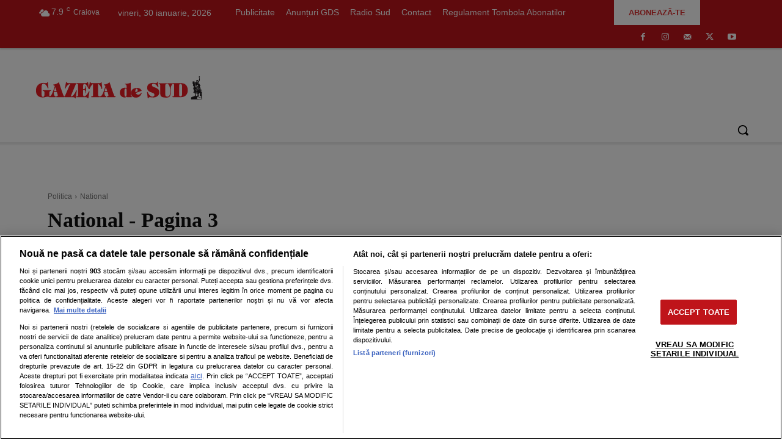

--- FILE ---
content_type: text/html; charset=UTF-8
request_url: https://www.gds.ro/politica/national/page/3/
body_size: 74521
content:
<!doctype html ><html lang="ro-RO"><head><script data-no-optimize="1">var litespeed_docref=sessionStorage.getItem("litespeed_docref");litespeed_docref&&(Object.defineProperty(document,"referrer",{get:function(){return litespeed_docref}}),sessionStorage.removeItem("litespeed_docref"));</script> <meta charset="UTF-8" /><title>Politica - Stiri nationale - Pagina 3 din 319 - GAZETA de SUD</title><meta name="viewport" content="width=device-width, initial-scale=1.0"><link rel="pingback" href="https://www.gds.ro/xmlrpc.php" /><meta name='robots' content='index, follow, max-image-preview:large, max-snippet:-1, max-video-preview:-1' /><style>img:is([sizes="auto" i], [sizes^="auto," i]) { contain-intrinsic-size: 3000px 1500px }</style> <script id="uniqode_sync" type="text/javascript" data-no-optimize="1" data-no-defer="1">var uniqode = uniqode || {};
        uniqode.cmd = uniqode.cmd || [];
        uniqode.cmd.push(['page', {
            site: "gds",
            section: "category",
            category: JSON.parse('["politica"]'),
            subcategory: JSON.parse('["national"]'),
            article: "7297",
            tags: JSON.parse('[]'),
        }]);
        var googletag = googletag || {};
        googletag.cmd = googletag.cmd || [];
        var cX = cX || { options: { consent: true } };
        cX.callQueue = cX.callQueue || [];
        var uqhb = uqhb || {};
        uqhb.que = uqhb.que || [];</script> <script src="https://ineed2s.ro/gds.ro/uniqode.sync.min.js"  type="text/javascript" data-cfasync="false" data-no-optimize="1" data-no-defer="1" async></script> <link rel="icon" type="image/png" href="https://www.gds.ro/wp-content/uploads/2019/04/favicon_16px.ico"><link rel="apple-touch-icon" sizes="76x76" href="https://www.gds.ro/wp-content/uploads/2019/04/apple-touch-icon-76x76.png"/><link rel="apple-touch-icon" sizes="120x120" href="https://www.gds.ro/wp-content/uploads/2019/04/apple-touch-icon-120x120.png"/><link rel="apple-touch-icon" sizes="152x152" href="https://www.gds.ro/wp-content/uploads/2019/04/apple-touch-icon-152x152.png"/><link rel="apple-touch-icon" sizes="114x114" href="https://www.gds.ro/wp-content/uploads/2019/04/apple-touch-icon-114x114.png"/><link rel="apple-touch-icon" sizes="144x144" href="https://www.gds.ro/wp-content/uploads/2019/04/apple-touch-icon-144x144.png"/><meta name="description" content="Toate legile şi ordonanţele care se aplică la nivel naţional, toate faptele de corupţie, toate evenimentele naţionale vă sunt prezentate în această rubrică." /><link rel="canonical" href="https://www.gds.ro/politica/national/page/3/" /><link rel="prev" href="https://www.gds.ro/politica/national/page/2/" /><link rel="next" href="https://www.gds.ro/politica/national/page/4/" /><meta property="og:locale" content="ro_RO" /><meta property="og:type" content="article" /><meta property="og:title" content="Politica - Stiri nationale - Pagina 3 din 319 - GAZETA de SUD" /><meta property="og:description" content="Toate legile şi ordonanţele care se aplică la nivel naţional, toate faptele de corupţie, toate evenimentele naţionale vă sunt prezentate în această rubrică." /><meta property="og:url" content="https://www.gds.ro/politica/national/" /><meta property="og:site_name" content="GAZETA de SUD" /><meta name="twitter:card" content="summary_large_image" /><meta name="twitter:site" content="@gdsro" /> <script type="application/ld+json" class="yoast-schema-graph">{"@context":"https://schema.org","@graph":[{"@type":"CollectionPage","@id":"https://www.gds.ro/politica/national/","url":"https://www.gds.ro/politica/national/page/3/","name":"Politica - Stiri nationale - Pagina 3 din 319 - GAZETA de SUD","isPartOf":{"@id":"https://www.gds.ro/#website"},"primaryImageOfPage":{"@id":"https://www.gds.ro/politica/national/page/3/#primaryimage"},"image":{"@id":"https://www.gds.ro/politica/national/page/3/#primaryimage"},"thumbnailUrl":"https://www.gds.ro/wp-content/uploads/2026/01/mab.jpg","description":"Toate legile şi ordonanţele care se aplică la nivel naţional, toate faptele de corupţie, toate evenimentele naţionale vă sunt prezentate în această rubrică.","breadcrumb":{"@id":"https://www.gds.ro/politica/national/page/3/#breadcrumb"},"inLanguage":"ro-RO"},{"@type":"ImageObject","inLanguage":"ro-RO","@id":"https://www.gds.ro/politica/national/page/3/#primaryimage","url":"https://www.gds.ro/wp-content/uploads/2026/01/mab.jpg","contentUrl":"https://www.gds.ro/wp-content/uploads/2026/01/mab.jpg","width":1920,"height":1080},{"@type":"BreadcrumbList","@id":"https://www.gds.ro/politica/national/page/3/#breadcrumb","itemListElement":[{"@type":"ListItem","position":1,"name":"GdS","item":"https://www.gds.ro/"},{"@type":"ListItem","position":2,"name":"Politica","item":"https://www.gds.ro/politica/"},{"@type":"ListItem","position":3,"name":"National"}]},{"@type":"WebSite","@id":"https://www.gds.ro/#website","url":"https://www.gds.ro/","name":"GAZETA de SUD","description":"Cotidianul oltenilor de pretutindeni","publisher":{"@id":"https://www.gds.ro/#organization"},"potentialAction":[{"@type":"SearchAction","target":{"@type":"EntryPoint","urlTemplate":"https://www.gds.ro/?s={search_term_string}"},"query-input":{"@type":"PropertyValueSpecification","valueRequired":true,"valueName":"search_term_string"}}],"inLanguage":"ro-RO"},{"@type":"Organization","@id":"https://www.gds.ro/#organization","name":"Gazeta de Sud - Stiri de ultima ora","url":"https://www.gds.ro/","logo":{"@type":"ImageObject","inLanguage":"ro-RO","@id":"https://www.gds.ro/#/schema/logo/image/","url":"https://www.gds.ro/wp-content/uploads/2019/04/retina-logo_544x180.png","contentUrl":"https://www.gds.ro/wp-content/uploads/2019/04/retina-logo_544x180.png","width":544,"height":180,"caption":"Gazeta de Sud - Stiri de ultima ora"},"image":{"@id":"https://www.gds.ro/#/schema/logo/image/"},"sameAs":["https://www.facebook.com/gdsro/","https://x.com/gdsro","https://www.instagram.com/gazetadesud/","https://www.youtube.com/channel/UCiFsLOo78bBLMUcUeqlf8Ww","https://ro.wikipedia.org/wiki/Gazeta_de_Sud"]}]}</script> <link rel="alternate" type="application/rss+xml" title="GAZETA de SUD &raquo; Flux" href="https://www.gds.ro/feed/" /><link rel="alternate" type="application/rss+xml" title="GAZETA de SUD &raquo; Flux comentarii" href="https://www.gds.ro/comments/feed/" /><link rel="alternate" type="application/rss+xml" title="GAZETA de SUD &raquo; Flux categorie National" href="https://www.gds.ro/politica/national/feed/" /><style id="litespeed-ccss">ul{box-sizing:border-box}:root{--wp--preset--font-size--normal:16px;--wp--preset--font-size--huge:42px}:root{--wp--preset--aspect-ratio--square:1;--wp--preset--aspect-ratio--4-3:4/3;--wp--preset--aspect-ratio--3-4:3/4;--wp--preset--aspect-ratio--3-2:3/2;--wp--preset--aspect-ratio--2-3:2/3;--wp--preset--aspect-ratio--16-9:16/9;--wp--preset--aspect-ratio--9-16:9/16;--wp--preset--color--black:#000000;--wp--preset--color--cyan-bluish-gray:#abb8c3;--wp--preset--color--white:#ffffff;--wp--preset--color--pale-pink:#f78da7;--wp--preset--color--vivid-red:#cf2e2e;--wp--preset--color--luminous-vivid-orange:#ff6900;--wp--preset--color--luminous-vivid-amber:#fcb900;--wp--preset--color--light-green-cyan:#7bdcb5;--wp--preset--color--vivid-green-cyan:#00d084;--wp--preset--color--pale-cyan-blue:#8ed1fc;--wp--preset--color--vivid-cyan-blue:#0693e3;--wp--preset--color--vivid-purple:#9b51e0;--wp--preset--gradient--vivid-cyan-blue-to-vivid-purple:linear-gradient(135deg,rgba(6,147,227,1) 0%,rgb(155,81,224) 100%);--wp--preset--gradient--light-green-cyan-to-vivid-green-cyan:linear-gradient(135deg,rgb(122,220,180) 0%,rgb(0,208,130) 100%);--wp--preset--gradient--luminous-vivid-amber-to-luminous-vivid-orange:linear-gradient(135deg,rgba(252,185,0,1) 0%,rgba(255,105,0,1) 100%);--wp--preset--gradient--luminous-vivid-orange-to-vivid-red:linear-gradient(135deg,rgba(255,105,0,1) 0%,rgb(207,46,46) 100%);--wp--preset--gradient--very-light-gray-to-cyan-bluish-gray:linear-gradient(135deg,rgb(238,238,238) 0%,rgb(169,184,195) 100%);--wp--preset--gradient--cool-to-warm-spectrum:linear-gradient(135deg,rgb(74,234,220) 0%,rgb(151,120,209) 20%,rgb(207,42,186) 40%,rgb(238,44,130) 60%,rgb(251,105,98) 80%,rgb(254,248,76) 100%);--wp--preset--gradient--blush-light-purple:linear-gradient(135deg,rgb(255,206,236) 0%,rgb(152,150,240) 100%);--wp--preset--gradient--blush-bordeaux:linear-gradient(135deg,rgb(254,205,165) 0%,rgb(254,45,45) 50%,rgb(107,0,62) 100%);--wp--preset--gradient--luminous-dusk:linear-gradient(135deg,rgb(255,203,112) 0%,rgb(199,81,192) 50%,rgb(65,88,208) 100%);--wp--preset--gradient--pale-ocean:linear-gradient(135deg,rgb(255,245,203) 0%,rgb(182,227,212) 50%,rgb(51,167,181) 100%);--wp--preset--gradient--electric-grass:linear-gradient(135deg,rgb(202,248,128) 0%,rgb(113,206,126) 100%);--wp--preset--gradient--midnight:linear-gradient(135deg,rgb(2,3,129) 0%,rgb(40,116,252) 100%);--wp--preset--font-size--small:11px;--wp--preset--font-size--medium:20px;--wp--preset--font-size--large:32px;--wp--preset--font-size--x-large:42px;--wp--preset--font-size--regular:15px;--wp--preset--font-size--larger:50px;--wp--preset--spacing--20:0.44rem;--wp--preset--spacing--30:0.67rem;--wp--preset--spacing--40:1rem;--wp--preset--spacing--50:1.5rem;--wp--preset--spacing--60:2.25rem;--wp--preset--spacing--70:3.38rem;--wp--preset--spacing--80:5.06rem;--wp--preset--shadow--natural:6px 6px 9px rgba(0, 0, 0, 0.2);--wp--preset--shadow--deep:12px 12px 50px rgba(0, 0, 0, 0.4);--wp--preset--shadow--sharp:6px 6px 0px rgba(0, 0, 0, 0.2);--wp--preset--shadow--outlined:6px 6px 0px -3px rgba(255, 255, 255, 1), 6px 6px rgba(0, 0, 0, 1);--wp--preset--shadow--crisp:6px 6px 0px rgba(0, 0, 0, 1)}html{--wp-admin--admin-bar--height:32px;scroll-padding-top:var(--wp-admin--admin-bar--height)}@media screen and (max-width:782px){html{--wp-admin--admin-bar--height:46px}}.tdm-descr{font-family:var(--td_default_google_font_1,'Open Sans','Open Sans Regular',sans-serif);font-size:16px;line-height:28px;color:#666;margin-bottom:30px}@media (max-width:1018px){.tdm-descr{font-size:15px;line-height:24px}}@media (min-width:768px) and (max-width:1018px){.tdm-descr{margin-bottom:25px}}@media (max-width:767px){.tdm-descr{margin-bottom:20px}}.tdm-btn{display:inline-block;font-family:var(--td_default_google_font_2,'Roboto',sans-serif);text-align:center;position:relative}.tdm-btn .tdm-btn-text{vertical-align:middle}.tdm-btn-md{font-size:13px;line-height:39px;height:41px;padding:0 24px}@media (max-width:767px){.tdm-btn-md{line-height:40px;height:40px;padding:0 23px}}.tds-button8{color:#000;background-color:#fff;z-index:0;vertical-align:middle;overflow:hidden}.tds-button8:before{content:"";background-color:#fff;padding-top:100%;width:100%;left:50%;top:50%;position:absolute;z-index:-1;border-radius:50%!important;transform:translate(-50%,-50%) scale(0);-webkit-transform:translate(-50%,-50%) scale(0)}.tdm-inline-block{display:inline-block}:root{--td_theme_color:#4db2ec;--td_grid_border_color:#ededed;--td_black:#222;--td_text_color:#111;--td_default_google_font_1:'Open Sans', 'Open Sans Regular', sans-serif;--td_default_google_font_2:'Roboto', sans-serif}html{font-family:sans-serif;-ms-text-size-adjust:100%;-webkit-text-size-adjust:100%}body{margin:0}article{display:block}a{background-color:#fff0}img{border:0}svg:not(:root){overflow:hidden}button,input{color:inherit;font:inherit;margin:0}button{overflow:visible}button{text-transform:none}button,html input[type="button"]{-webkit-appearance:button}button::-moz-focus-inner,input::-moz-focus-inner{border:0;padding:0}input{line-height:normal}*{-webkit-box-sizing:border-box;-moz-box-sizing:border-box;box-sizing:border-box}*:before,*:after{-webkit-box-sizing:border-box;-moz-box-sizing:border-box;box-sizing:border-box}img{max-width:100%;height:auto}.td-main-content-wrap{background-color:#fff}.td-page-meta{display:none}.tdc-row{width:1068px;margin-right:auto;margin-left:auto}.tdc-row:before,.tdc-row:after{display:table;content:"";line-height:0}.tdc-row:after{clear:both}.tdc-row[class*="stretch_row"]>.td-pb-row>.td-element-style{width:100vw!important;left:50%!important;transform:translateX(-50%)!important}@media (max-width:767px){.td-pb-row>.td-element-style{width:100vw!important;left:50%!important;transform:translateX(-50%)!important}}.tdc-row.stretch_row_1200{width:auto!important;max-width:1240px}@media (min-width:768px) and (max-width:1018px){.tdc-row.stretch_row_1200>.td-pb-row{margin-right:0;margin-left:0}}@media (min-width:1141px){.tdc-row.stretch_row_1200{padding-left:24px;padding-right:24px}}@media (min-width:1019px) and (max-width:1140px){.tdc-row.stretch_row_1200{padding-left:20px;padding-right:20px}}.tdc-row.stretch_row_1400{width:auto!important;max-width:1440px}@media (min-width:768px) and (max-width:1018px){.tdc-row.stretch_row_1400>.td-pb-row{margin-right:0;margin-left:0}}@media (min-width:1141px){.tdc-row.stretch_row_1400{padding-left:24px;padding-right:24px}}@media (min-width:1019px) and (max-width:1140px){.tdc-row.stretch_row_1400{padding-left:20px;padding-right:20px}}.tdc-row.stretch_row_content{width:100%!important}@media (max-width:767px){.tdc-row.td-stretch-content{padding-left:20px;padding-right:20px}}.td-pb-row{*zoom:1;margin-right:-24px;margin-left:-24px;position:relative}.td-pb-row:before,.td-pb-row:after{display:table;content:""}.td-pb-row:after{clear:both}.td-pb-row [class*="td-pb-span"]{display:block;min-height:1px;float:left;padding-right:24px;padding-left:24px;position:relative}@media (min-width:1019px) and (max-width:1140px){.td-pb-row [class*="td-pb-span"]{padding-right:20px;padding-left:20px}}@media (min-width:768px) and (max-width:1018px){.td-pb-row [class*="td-pb-span"]{padding-right:14px;padding-left:14px}}@media (max-width:767px){.td-pb-row [class*="td-pb-span"]{padding-right:0;padding-left:0;float:none;width:100%}}.td-pb-span3{width:25%}.td-pb-span4{width:33.33333333%}.td-pb-span8{width:66.66666667%}.td-pb-span9{width:75%}.td-pb-span12{width:100%}.wpb_row{margin-bottom:0}.vc_row .vc_column-inner{padding-left:0;padding-right:0}@media (min-width:1019px) and (max-width:1140px){.tdc-row{width:980px}.td-pb-row{margin-right:-20px;margin-left:-20px}}@media (min-width:768px) and (max-width:1018px){.tdc-row{width:740px}.td-pb-row{margin-right:-14px;margin-left:-14px}}@media (max-width:767px){.tdc-row{width:100%;padding-left:20px;padding-right:20px}.td-pb-row{width:100%;margin-left:0;margin-right:0}}@media (min-width:768px){.td-drop-down-search .td-search-form{margin:20px}}#td-outer-wrap{overflow:hidden}@media (max-width:767px){#td-outer-wrap{margin:auto;width:100%;-webkit-transform-origin:50% 200px 0;transform-origin:50% 200px 0}}.td-menu-background{background-repeat:var(--td_mobile_background_repeat,no-repeat);background-size:var(--td_mobile_background_size,cover);background-position:var(--td_mobile_background_size,center top);position:fixed;top:0;display:block;width:100%;height:113%;z-index:9999;visibility:hidden;transform:translate3d(-100%,0,0);-webkit-transform:translate3d(-100%,0,0)}.td-menu-background:before{content:"";width:100%;height:100%;position:absolute;top:0;left:0;opacity:.98;background:#313b45;background:-webkit-gradient(left top,left bottom,color-stop(0%,var(--td_mobile_gradient_one_mob,#313b45)),color-stop(100%,var(--td_mobile_gradient_two_mob,#3393b8)));background:linear-gradient(to bottom,var(--td_mobile_gradient_one_mob,#313b45) 0%,var(--td_mobile_gradient_two_mob,#3393b8) 100%)}#td-mobile-nav{padding:0;position:fixed;width:100%;height:calc(100% + 1px);top:0;z-index:9999;visibility:hidden;transform:translate3d(-99%,0,0);-webkit-transform:translate3d(-99%,0,0);left:-1%;font-family:-apple-system,".SFNSText-Regular","San Francisco","Roboto","Segoe UI","Helvetica Neue","Lucida Grande",sans-serif}#td-mobile-nav{height:1px;overflow:hidden}#td-mobile-nav .td-menu-socials{padding:0 65px 0 20px;overflow:hidden;height:60px}#td-mobile-nav .td-social-icon-wrap{margin:20px 5px 0 0;display:inline-block}#td-mobile-nav .td-social-icon-wrap i{border:none;background-color:#fff0;font-size:14px;width:40px;height:40px;line-height:38px;color:var(--td_mobile_text_color,#ffffff);vertical-align:middle}#td-mobile-nav .td-social-icon-wrap .td-icon-instagram{font-size:16px}.td-mobile-close{position:absolute;right:1px;top:0;z-index:1000}.td-mobile-close .td-icon-close-mobile{height:70px;width:70px;line-height:70px;font-size:21px;color:var(--td_mobile_text_color,#ffffff);top:4px;position:relative}.td-mobile-content{padding:20px 20px 0}.td-mobile-container{padding-bottom:20px;position:relative}.td-mobile-content ul{list-style:none;margin:0;padding:0}.td-mobile-content li{float:none;margin-left:0;-webkit-touch-callout:none}.td-mobile-content li a{display:block;line-height:21px;font-size:21px;color:var(--td_mobile_text_color,#ffffff);margin-left:0;padding:12px 30px 12px 12px;font-weight:700}.td-mobile-content .td-icon-menu-right{display:none;position:absolute;top:10px;right:-4px;z-index:1000;font-size:14px;padding:6px 12px;float:right;color:var(--td_mobile_text_color,#ffffff);-webkit-transform-origin:50% 48%0;transform-origin:50% 48%0;transform:rotate(-90deg);-webkit-transform:rotate(-90deg)}.td-mobile-content .td-icon-menu-right:before{content:""}.td-mobile-content .sub-menu{max-height:0;overflow:hidden;opacity:0}.td-mobile-content .sub-menu a{padding:9px 26px 9px 36px!important;line-height:19px;font-size:16px;font-weight:400}.td-mobile-content .menu-item-has-children a{width:100%;z-index:1}.td-mobile-container{opacity:1}.td-search-wrap-mob{padding:0;position:absolute;width:100%;height:auto;top:0;text-align:center;z-index:9999;visibility:hidden;color:var(--td_mobile_text_color,#ffffff);font-family:-apple-system,".SFNSText-Regular","San Francisco","Roboto","Segoe UI","Helvetica Neue","Lucida Grande",sans-serif}.td-search-wrap-mob .td-drop-down-search{opacity:0;visibility:hidden;-webkit-backface-visibility:hidden;position:relative}.td-search-wrap-mob #td-header-search-mob{color:var(--td_mobile_text_color,#ffffff);font-weight:700;font-size:26px;height:40px;line-height:36px;border:0;background:#fff0;outline:0;margin:8px 0;padding:0;text-align:center}.td-search-wrap-mob .td-search-input{margin:0 5%;position:relative}.td-search-wrap-mob .td-search-input span{opacity:.8;font-size:12px}.td-search-wrap-mob .td-search-input:before,.td-search-wrap-mob .td-search-input:after{content:"";position:absolute;display:block;width:100%;height:1px;background-color:var(--td_mobile_text_color,#ffffff);bottom:0;left:0;opacity:.2}.td-search-wrap-mob .td-search-input:after{opacity:.8;transform:scaleX(0);-webkit-transform:scaleX(0)}.td-search-wrap-mob .td-search-form{margin-bottom:30px}.td-search-background{background-repeat:no-repeat;background-size:cover;background-position:center top;position:fixed;top:0;display:block;width:100%;height:113%;z-index:9999;transform:translate3d(100%,0,0);-webkit-transform:translate3d(100%,0,0);visibility:hidden}.td-search-background:before{content:"";width:100%;height:100%;position:absolute;top:0;left:0;opacity:.98;background:#313b45;background:-webkit-gradient(left top,left bottom,color-stop(0%,var(--td_mobile_gradient_one_mob,#313b45)),color-stop(100%,var(--td_mobile_gradient_two_mob,#3393b8)));background:linear-gradient(to bottom,var(--td_mobile_gradient_one_mob,#313b45) 0%,var(--td_mobile_gradient_two_mob,#3393b8) 100%)}.td-search-close{text-align:right;z-index:1000}.td-search-close .td-icon-close-mobile{height:70px;width:70px;line-height:70px;font-size:21px;color:var(--td_mobile_text_color,#ffffff);position:relative;top:4px;right:0}.td-login-inputs{position:relative}body{font-family:Verdana,BlinkMacSystemFont,-apple-system,"Segoe UI",Roboto,Oxygen,Ubuntu,Cantarell,"Open Sans","Helvetica Neue",sans-serif;font-size:14px;line-height:21px}p{margin-top:0;margin-bottom:21px}a{color:var(--td_theme_color,#4db2ec);text-decoration:none}ul{padding:0}ul li{line-height:24px;margin-left:21px}h1,h3{font-family:var(--td_default_google_font_2,'Roboto',sans-serif);color:var(--td_text_color,#111111);font-weight:400;margin:6px 0}h3>a{color:var(--td_text_color,#111111)}h1{font-size:32px;line-height:40px;margin-top:33px;margin-bottom:23px}h3{font-size:22px;line-height:30px;margin-top:27px;margin-bottom:17px}input[type=text]{font-size:12px;line-height:21px;color:#444;border:1px solid #e1e1e1;width:100%;max-width:100%;height:34px;padding:3px 9px}@media (max-width:767px){input[type=text]{font-size:16px}}input[type=password]{width:100%;position:relative;top:0;display:inline-table;vertical-align:middle;font-size:12px;line-height:21px;color:#444;border:1px solid #ccc;max-width:100%;height:34px;padding:3px 9px;margin-bottom:10px}@media (max-width:767px){input[type=password]{font-size:16px}}.td_module_wrap{position:relative;padding-bottom:35px}.td_module_wrap .entry-title{font-size:21px;line-height:25px;margin:0 0 6px 0}.entry-title{word-wrap:break-word}.td-module-thumb{position:relative;margin-bottom:13px}.td-module-thumb .entry-thumb{display:block}.td-video-play-ico{position:absolute;width:40px;height:40px;top:50%;left:50%;transform:translate(-50%,-50%);-webkit-transform:translate(-50%,-50%);background-color:rgb(0 0 0/.48);border:.05em solid #fff;border-radius:100%;font-size:40px;z-index:1;-webkit-box-shadow:0 0 .15em rgb(0 0 0/.4);box-shadow:0 0 .15em rgb(0 0 0/.4)}.td-video-play-ico i{position:absolute;top:50%;transform:translate(-50%,-50%);-webkit-transform:translate(-50%,-50%);font-size:35%;color:#fff}.td-video-play-ico i.td-icon-video-thumb-play{left:54%}.td-module-meta-info{font-family:var(--td_default_google_font_1,'Open Sans','Open Sans Regular',sans-serif);font-size:11px;margin-bottom:7px;line-height:1;min-height:17px}.td-post-author-name{font-weight:700;display:inline-block;position:relative;top:2px}.td-post-author-name a{color:#000}.td-post-author-name span{color:#ccc;margin:0 2px 0 2px;font-weight:400}.td-post-date{color:#767676;display:inline-block;position:relative;top:2px}.td-excerpt{font-size:13px;color:#767676;font-family:var(--td_default_google_font_1,'Open Sans','Open Sans Regular',sans-serif);word-wrap:break-word;overflow-wrap:anywhere;margin-top:9px}.td-read-more{display:inline-block;font-family:var(--td_default_google_font_2,'Roboto',sans-serif);margin-bottom:20px}.td-read-more a{background-color:var(--td_theme_color,#4db2ec);color:#fff;display:inline-block;font-size:13px;font-weight:500;line-height:1;padding:10px 15px}.td-post-category{font-family:var(--td_default_google_font_1,'Open Sans','Open Sans Regular',sans-serif);font-size:10px;font-weight:600;line-height:1;background-color:var(--td_black,#222222);color:#fff;margin-right:5px;padding:3px 6px 4px;display:block;vertical-align:top}.td-module-meta-info .td-post-category{display:inline-block}.td-main-content-wrap{padding-bottom:40px}@media (max-width:767px){.td-main-content-wrap{padding-bottom:26px}}.td-pb-span4 .wpb_wrapper{perspective:unset!important}.post{background-color:var(--td_container_transparent,#ffffff)}[class^="td-icon-"]:before,[class*=" td-icon-"]:before{font-family:"newspaper";speak:none;font-style:normal;font-weight:400;font-variant:normal;text-transform:none;line-height:1;text-align:center;-webkit-font-smoothing:antialiased;-moz-osx-font-smoothing:grayscale}[class*="td-icon-"]{line-height:1;text-align:center;display:inline-block}.td-icon-right:before{content:""}.td-icon-menu-down:before{content:""}.td-icon-menu-up:before{content:""}.td-icon-menu-left:before{content:""}.td-icon-menu-right:before{content:""}.td-icon-facebook:before{content:""}.td-icon-instagram:before{content:""}.td-icon-mail-1:before{content:""}.td-icon-twitter:before{content:""}.td-icon-youtube:before{content:""}.td-icon-close-mobile:before{content:""}.td-icon-modal-back:before{content:""}.td-icon-video-thumb-play:before{content:""}@media (max-width:767px){.td-header-desktop-wrap{display:none}}@media (min-width:767px){.td-header-mobile-wrap{display:none}}.tdc-font-tdmp{display:inline-block;font:normal normal normal 14px/1 td-multipurpose;font-size:inherit;text-rendering:auto;-webkit-font-smoothing:antialiased;-moz-osx-font-smoothing:grayscale}.tdc-font-tdmp-arrow-cut-right:before{content:""}.tdc_zone{margin:0}.td-main-content-wrap .tdc_zone{z-index:0}.td-header-template-wrap{z-index:100}.td-header-desktop-wrap{width:100%}.td-header-desktop-sticky-wrap,.td-header-mobile-sticky-wrap{position:fixed;top:0;width:100%;z-index:999;visibility:hidden;opacity:0}.td_block_wrap{margin-bottom:48px;position:relative;clear:both}@media (max-width:767px){.td_block_wrap{margin-bottom:32px}}.td_block_wrap .td-next-prev-wrap{margin-top:20px}@media (max-width:767px){.td_block_wrap .td-next-prev-wrap{margin-bottom:0}}.td-fix-index{transform:translateZ(0);-webkit-transform:translateZ(0)}.td_with_ajax_pagination{transform:translate3d(0,0,0);-webkit-transform:translate3d(0,0,0);overflow:hidden}.td-next-prev-wrap{position:relative;clear:both}.td-next-prev-wrap a{display:inline-block;margin-right:7px;width:25px;height:25px;border:1px solid #dcdcdc;line-height:24px;text-align:center;vertical-align:middle;font-size:7px;color:#b7b7b7}.td-next-prev-wrap .ajax-page-disabled{opacity:.5}.td-next-prev-wrap .td-ajax-next-page{padding-left:2px}.td-next-prev-wrap .td-ajax-prev-page{padding-right:1px}@-moz-document url-prefix(){.td-next-prev-wrap a{line-height:23px}}.td_block_empty_space,.vc_empty_space{margin-bottom:0}.td_module_flex_1 .td-excerpt{margin:20px 0 0;line-height:21px}.td_module_flex_1 .td-read-more{margin:20px 0 0}.tdb-template .td-main-content-wrap{padding-bottom:0}[class^="td-icons"]:before{font-family:"newspaper-icons";speak:none;font-style:normal;font-weight:400;font-variant:normal;text-transform:none;line-height:1;text-align:center;-webkit-font-smoothing:antialiased;-moz-osx-font-smoothing:grayscale}[class*="td-icons"]{line-height:1;text-align:center;display:inline-block}.rain-d:before{content:"";display:none}.mfp-hide{display:none!important}button::-moz-focus-inner{padding:0;border:0}.white-popup-block{position:relative;margin:0 auto;max-width:500px;min-height:500px;font-family:var(--td_default_google_font_1,'Open Sans','Open Sans Regular',sans-serif);text-align:center;color:#fff;vertical-align:top;-webkit-box-shadow:0 0 20px 0 rgb(0 0 0/.2);box-shadow:0 0 20px 0 rgb(0 0 0/.2);padding:0 0 24px;overflow:hidden}.white-popup-block:after{content:"";width:100%;height:100%;position:absolute;top:0;left:0;display:block;background:var(--td_login_gradient_one,rgb(0 69 130 / .8));background:-webkit-gradient(left bottom,right top,color-stop(0%,var(--td_login_gradient_one,rgb(0 69 130 / .8))),color-stop(100%,var(--td_login_gradient_two,rgb(38 134 146 / .8))));background:linear-gradient(45deg,var(--td_login_gradient_one,rgb(0 69 130 / .8)) 0%,var(--td_login_gradient_two,rgb(38 134 146 / .8)) 100%);z-index:-2}.white-popup-block:before{content:"";width:100%;height:100%;position:absolute;top:0;left:0;display:block;background-repeat:var(--td_login_background_repeat,no-repeat);background-size:var(--td_login_background_size,cover);background-position:var(--td_login_background_position,top);opacity:var(--td_login_background_opacity,1);z-index:-3}#login_pass{display:none!important}.td-all-devices{display:table;margin-left:auto;margin-right:auto}.td-a-rec-id-custom-spot{margin-bottom:0;text-align:center}.td-container-wrap{background-color:var(--td_container_transparent,#ffffff);margin-left:auto;margin-right:auto}.td-scroll-up{position:fixed;bottom:4px;right:5px;z-index:9999}.td-scroll-up[data-style="style1"]{display:none;width:40px;height:40px;background-color:var(--td_theme_color,#4db2ec);transform:translate3d(0,70px,0)}.td-scroll-up[data-style="style1"] .td-icon-menu-up{position:relative;color:#fff;font-size:20px;display:block;text-align:center;width:40px;top:7px}.wpb_button{display:inline-block;font-family:var(--td_default_google_font_1,'Open Sans','Open Sans Regular',sans-serif);font-weight:600;line-height:24px;text-shadow:none;border:none;border-radius:0;margin-bottom:21px}.td-element-style{position:absolute;z-index:0;width:100%;height:100%;top:0;bottom:0;left:0;right:0;overflow:hidden}.td-element-style-before{opacity:0}.td-stretch-content .td-module-thumb .entry-thumb{min-width:100%}:root{--accent-color:#fff}.td_module_wrap .td-image-wrap:before{content:"";position:absolute;top:0;left:0;width:100%;height:100%;background-image:url(https://www.gds.ro/wp-content/uploads/2019/12/gdsro_foto.jpg);background-repeat:no-repeat;background-size:cover;background-position:center;z-index:-1}.td-menu-background,.td-search-background{background-image:url(https://www.gds.ro/wp-content/uploads/2019/11/meniu-mobile-background-768x1024-768x1024.jpg)}:root{--td_excl_label:'EXCLUSIV';--td_theme_color:#bf141a;--td_slider_text:rgba(191,20,26,0.7);--td_header_color:#222222;--td_mobile_menu_color:#bf141a;--td_mobile_gradient_one_mob:rgba(191,20,26,0.8);--td_mobile_gradient_two_mob:rgba(191,20,26,0.45);--td_mobile_text_active_color:#bf141a}.tdi_2{min-height:0}@media (max-width:767px){.tdi_2:before{content:"";display:block;width:100vw;height:100%;position:absolute;left:50%;transform:translateX(-50%);box-shadow:0 1px 1px 1px rgb(0 0 0/.08);z-index:20}@media (max-width:767px){.tdi_2:before{width:100%}}}@media (max-width:767px){.tdi_2{position:relative}}@media (max-width:767px){.tdi_1_rand_style{background-color:#ffffff!important}}.tdi_4{min-height:0}.tdi_4{display:block}.tdi_4:before,.tdi_4:after{display:table}@media (max-width:767px){.tdi_4{position:relative}}@media (max-width:767px){.tdi_3_rand_style{background-color:#bf141a!important}}.tdi_6{vertical-align:baseline}.tdi_6>.wpb_wrapper{display:block}.tdi_6>.wpb_wrapper{width:auto;height:auto}@media (max-width:767px){.tdi_6{vertical-align:middle}}@media (max-width:767px){.tdi_6{width:20%!important;display:inline-block!important}}@media (max-width:767px){.tdi_7{margin-top:3px!important;margin-left:-12px!important}}.tdb-header-align{vertical-align:middle}.tdb_mobile_menu{margin-bottom:0;clear:none}.tdb_mobile_menu svg{height:auto}.tdb_mobile_menu svg,.tdb_mobile_menu svg *{fill:var(--td_theme_color,#4db2ec)}.tdi_7{display:inline-block}.tdi_7 .tdb-mobile-menu-button svg{width:27px}.tdi_7 .tdb-mobile-menu-button .tdb-mobile-menu-icon-svg{width:54px;height:54px}.tdi_7 .tdb-mobile-menu-button{color:#fff}.tdi_7 .tdb-mobile-menu-button svg,.tdi_7 .tdb-mobile-menu-button svg *{fill:#fff}@media (max-width:767px){.tdi_7 .tdb-mobile-menu-button .tdb-mobile-menu-icon-svg{width:43.2px;height:43.2px}}.tdi_9{vertical-align:baseline}.tdi_9>.wpb_wrapper{display:block}.tdi_9>.wpb_wrapper{width:auto;height:auto}@media (max-width:767px){.tdi_9{vertical-align:middle}}@media (max-width:767px){.tdi_9{width:60%!important;justify-content:center!important;text-align:center!important;display:inline-block!important}}@media (max-width:767px){.tdi_10{margin-top:-5px!important}}.tdb_header_logo{margin-bottom:0;clear:none}.tdb_header_logo .tdb-logo-a{display:flex;align-items:flex-start}.tdb_header_logo .tdb-logo-img-wrap img{display:block}.tdb_header_logo .tdb-logo-text-wrap{display:flex}.tdb_header_logo .tdb-logo-text-title{background-size:cover;background-position:center center;font-size:75px;font-family:serif;line-height:1.1;color:#222;white-space:nowrap}.tdb_header_logo .tdb-logo-text-tagline{margin-top:2px;font-size:12px;font-family:serif;letter-spacing:1.8px;line-height:1;color:#767676}.tdi_10 .tdb-logo-a{flex-direction:row;align-items:center;justify-content:center}.tdi_10 .tdb-logo-img-wrap{display:block}.tdi_10 .tdb-logo-text-tagline{margin-top:2px;margin-left:0}.tdi_10 .tdb-logo-text-wrap{flex-direction:column;align-items:flex-start}@media (max-width:767px){.tdb_header_logo .tdb-logo-text-title{font-size:36px}}@media (max-width:767px){.tdb_header_logo .tdb-logo-text-tagline{font-size:11px}}@media (max-width:767px){.tdi_10 .tdb-logo-text-title{display:none}.tdi_10 .tdb-logo-text-tagline{display:none}}.tdi_12{vertical-align:baseline}.tdi_12>.wpb_wrapper{display:block}.tdi_12>.wpb_wrapper{width:auto;height:auto}@media (max-width:767px){.tdi_12{vertical-align:middle}}@media (max-width:767px){.tdi_12{width:20%!important;display:inline-block!important}}@media (max-width:767px){.tdi_13{margin-top:3px!important;margin-right:-12px!important}}.tdb_mobile_search{margin-bottom:0;clear:none}.tdb_mobile_search svg{height:auto}.tdb_mobile_search svg,.tdb_mobile_search svg *{fill:var(--td_theme_color,#4db2ec)}.tdi_13 .tdb-block-inner{text-align:right}.tdi_13 .tdb-header-search-button-mob svg{width:22px}.tdi_13 .tdb-header-search-button-mob .tdb-mobile-search-icon-svg{width:55px;height:55px;display:flex;justify-content:center}.tdi_13 .tdb-header-search-button-mob{color:#fff}.tdi_13 .tdb-header-search-button-mob svg,.tdi_13 .tdb-header-search-button-mob svg *{fill:#fff}@media (max-width:767px){.tdi_13 .tdb-header-search-button-mob svg{width:27px}.tdi_13 .tdb-header-search-button-mob .tdb-mobile-search-icon-svg{width:54px;height:54px;display:flex;justify-content:center}}.tdi_15{min-height:0}.td-header-mobile-sticky-wrap{transform:translateY(-120%);-webkit-transform:translateY(-120%);-moz-transform:translateY(-120%);-ms-transform:translateY(-120%);-o-transform:translateY(-120%)}@media (max-width:767px){.tdi_15:before{content:"";display:block;width:100vw;height:100%;position:absolute;left:50%;transform:translateX(-50%);box-shadow:0 1px 1px 1px rgb(0 0 0/.08);z-index:20}@media (max-width:767px){.tdi_15:before{width:100%}}}@media (max-width:767px){.tdi_15{position:relative}}@media (max-width:767px){.tdi_14_rand_style{background-color:#ffffff!important}}.tdi_17{min-height:0}.tdi_17{display:block}.tdi_17:before,.tdi_17:after{display:table}@media (max-width:767px){.tdi_17{position:relative}}@media (max-width:767px){.tdi_16_rand_style{background-color:#bf141a!important}}.tdi_19{vertical-align:baseline}.tdi_19>.wpb_wrapper{display:block}.tdi_19>.wpb_wrapper{width:auto;height:auto}@media (max-width:767px){.tdi_19{vertical-align:middle}}@media (max-width:767px){.tdi_19{width:20%!important;display:inline-block!important}}@media (max-width:767px){.tdi_20{margin-top:3px!important;margin-left:-12px!important}}.tdi_20{display:inline-block}.tdi_20 .tdb-mobile-menu-button svg{width:27px}.tdi_20 .tdb-mobile-menu-button .tdb-mobile-menu-icon-svg{width:54px;height:54px}.tdi_20 .tdb-mobile-menu-button{color:#fff}.tdi_20 .tdb-mobile-menu-button svg,.tdi_20 .tdb-mobile-menu-button svg *{fill:#fff}@media (max-width:767px){.tdi_20 .tdb-mobile-menu-button .tdb-mobile-menu-icon-svg{width:43.2px;height:43.2px}}.tdi_22{vertical-align:baseline}.tdi_22>.wpb_wrapper{display:block}.tdi_22>.wpb_wrapper{width:auto;height:auto}@media (max-width:767px){.tdi_22{vertical-align:middle}}@media (max-width:767px){.tdi_22{width:60%!important;justify-content:center!important;text-align:center!important;display:inline-block!important}}@media (max-width:767px){.tdi_23{margin-top:-5px!important}}.tdi_23 .tdb-logo-a{flex-direction:row;align-items:center;justify-content:center}.tdi_23 .tdb-logo-text-tagline{margin-top:0;margin-left:2px;font-family:Rubik!important}.tdi_23 .tdb-logo-text-wrap{flex-direction:row;align-items:baseline;align-items:center}.tdi_23 .tdb-logo-text-title{font-family:Rubik!important}@media (max-width:767px){.tdi_23 .tdb-logo-img-wrap{display:block}.tdi_23 .tdb-logo-text-tagline{margin-top:2px;margin-left:0;display:none}.tdi_23 .tdb-logo-text-title{display:none}.tdi_23 .tdb-logo-text-wrap{flex-direction:column;align-items:flex-start}}.tdi_25{vertical-align:baseline}.tdi_25>.wpb_wrapper{display:block}.tdi_25>.wpb_wrapper{width:auto;height:auto}@media (max-width:767px){.tdi_25{vertical-align:middle}}@media (max-width:767px){.tdi_25{width:20%!important;display:inline-block!important}}@media (max-width:767px){.tdi_26{margin-top:3px!important;margin-right:-12px!important}}.tdi_26 .tdb-block-inner{text-align:right}.tdi_26 .tdb-header-search-button-mob svg{width:22px}.tdi_26 .tdb-header-search-button-mob .tdb-mobile-search-icon-svg{width:55px;height:55px;display:flex;justify-content:center}.tdi_26 .tdb-header-search-button-mob{color:#fff}.tdi_26 .tdb-header-search-button-mob svg,.tdi_26 .tdb-header-search-button-mob svg *{fill:#fff}@media (max-width:767px){.tdi_26 .tdb-header-search-button-mob svg{width:27px}.tdi_26 .tdb-header-search-button-mob .tdb-mobile-search-icon-svg{width:54px;height:54px;display:flex;justify-content:center}}.tdi_28{min-height:0}.td-header-desktop-wrap{position:relative}.tdi_28{z-index:2!important;position:relative}.tdi_27_rand_style{background-color:#ffffff!important}.tdi_30{min-height:0}.tdi_30:before{display:block;width:100vw;height:100%;position:absolute;left:50%;transform:translateX(-50%);box-shadow:0 2px 2px 0 rgb(10 0 0/.15);z-index:20;top:0}.tdi_30{display:block}.tdi_30:before,.tdi_30:after{display:table}.tdi_30{padding-right:20px!important;padding-left:20px!important;z-index:1000!important;position:relative}.tdi_30 .td_block_wrap{text-align:left}.tdi_29_rand_style{background-color:#bf141a!important}.tdi_32{vertical-align:baseline}.tdi_32>.wpb_wrapper{display:block}.tdi_32>.wpb_wrapper{width:auto;height:auto}.tdi_33{margin-right:30px!important}@media (min-width:1019px) and (max-width:1140px){.tdi_33{margin-right:14px!important}}@media (min-width:768px) and (max-width:1018px){.tdi_33{margin-right:14px!important}}.tdb_header_weather{margin-bottom:0;clear:none}.tdb_header_weather .tdb-block-inner{display:flex;align-items:baseline}.tdb_header_weather .td-icons{align-self:center;position:relative;background:none;margin-right:2px;font-size:18px}.tdb_header_weather .td-icons:before{display:block}.tdb_header_weather .tdb-weather-deg-wrap{margin-right:6px}.tdb_header_weather .tdb-weather-deg{font-size:11px;font-weight:600}.tdb_header_weather .tdb-weather-unit{position:relative;top:-6px;left:1px;font-size:8px;font-weight:300}.tdb_header_weather .tdb-weather-city{font-size:11px;font-weight:500}.tdi_33{display:inline-block}.tdi_33 .td-icons{top:0;color:#fff}.tdi_33 .tdb-weather-deg-wrap{color:#fff}.tdi_33 .tdb-weather-city{color:#fff;font-size:12px!important;font-weight:400!important}.tdi_33 .tdb-weather-deg{font-size:14px!important;font-weight:400!important}.tdi_33 .tdb-weather-unit{font-weight:400!important}@media (min-width:1019px) and (max-width:1140px){.tdi_33 .td-icons{font-size:16px;margin-right:4px}.tdi_33 .tdb-weather-deg{font-size:11px!important}.tdi_33 .tdb-weather-city{font-size:11px!important;line-height:31px!important}}@media (min-width:768px) and (max-width:1018px){.tdi_33 .tdb-weather-deg{font-size:11px!important}.tdi_33 .tdb-weather-city{font-size:11px!important;line-height:31px!important}}.tdi_34{margin-right:30px!important}@media (min-width:1019px) and (max-width:1140px){.tdi_34{margin-right:14px!important}}@media (min-width:768px) and (max-width:1018px){.tdi_34{margin-right:0px!important}}.tdb_header_date{margin-bottom:0;clear:none}.tdb_header_date .tdb-block-inner{display:flex;align-items:baseline}.tdb_header_date .tdb-head-date-txt{font-family:var(--td_default_google_font_1,'Open Sans','Open Sans Regular',sans-serif);font-size:11px;line-height:1;color:#000}.tdi_34{display:inline-block}.tdi_34 .tdb-head-date-txt{color:#fff;font-size:14px!important;font-weight:400!important}@media (min-width:1019px) and (max-width:1140px){.tdi_34 .tdb-head-date-txt{font-size:11px!important;line-height:31px!important}}@media (min-width:768px) and (max-width:1018px){.tdi_34 .tdb-head-date-txt{font-size:11px!important;line-height:31px!important}}@media (min-width:768px) and (max-width:1018px){.tdi_35{display:none!important}}.tdb_mobile_horiz_menu{margin-bottom:0;clear:none}.tdb-horiz-menu{display:table;margin:0}.tdb-horiz-menu{list-style-type:none}.tdb-horiz-menu li{line-height:1}.tdb-horiz-menu li{margin:0;font-family:var(--td_default_google_font_1,'Open Sans','Open Sans Regular',sans-serif)}.tdb-horiz-menu>li{position:relative;float:left;font-size:0}.tdb-horiz-menu>li>a{display:inline-block;padding:0 9px;font-weight:700;font-size:13px;line-height:41px;vertical-align:middle;-webkit-backface-visibility:hidden;color:#000}.tdb-horiz-menu>li>a>.tdb-menu-item-text{display:inline-block}.tdi_35{display:inline-block}.tdi_35 .tdb-horiz-menu>li>a{color:#fff;font-size:14px!important;font-weight:400!important}@media (min-width:1019px) and (max-width:1140px){.tdi_35 .tdb-horiz-menu>li>a{padding:0 8px;font-size:11px!important;line-height:31px!important}}.tdi_36{margin-left:70px!important;border-color:#ffffff!important;border-style:solid!important;border-width:0!important}.tdm_block.tdm_block_button{margin-bottom:0}.tdm_block.tdm_block_button .tds-button{line-height:0}.tdm_block.tdm_block_button.tdm-block-button-inline{display:inline-block}body .tdi_37{background-color:#fff}.tdi_36{z-index:1}.tdi_37:before{background-color:#bf141a}.tdi_37 .tdm-btn-text{background-color:#d33;-webkit-background-clip:text;-webkit-text-fill-color:#fff0}.tdi_37{box-shadow:none;font-weight:900!important}.tdi_38{margin-top:2px!important}@media (min-width:768px) and (max-width:1018px){.tdi_38{margin-top:0px!important}}.tdm_block.tdm_block_socials{margin-bottom:0}.tdm-social-wrapper{*zoom:1}.tdm-social-wrapper:before,.tdm-social-wrapper:after{display:table;content:"";line-height:0}.tdm-social-wrapper:after{clear:both}.tdm-social-item-wrap{display:inline-block}.tdm-social-item{position:relative;display:inline-flex;align-items:center;justify-content:center;vertical-align:middle;text-align:center;-webkit-transform:translateZ(0);transform:translateZ(0)}.tdm-social-item i{font-size:14px;color:var(--td_theme_color,#4db2ec)}.tdi_38{float:right;clear:none}.tdi_39 .tdm-social-item i{font-size:14px;vertical-align:middle;line-height:36.4px}.tdi_39 .tdm-social-item{width:36.4px;height:36.4px;margin:0 0 0 0}.tdi_39 .tdm-social-item-wrap:last-child .tdm-social-item{margin-right:0!important}.tdi_39 .tdm-social-item i{color:#fff}@media (min-width:1019px) and (max-width:1140px){.tdi_39 .tdm-social-item i{font-size:12px;vertical-align:middle;line-height:31.2px}.tdi_39 .tdm-social-item{width:31.2px;height:31.2px}}@media (min-width:768px) and (max-width:1018px){.tdi_39 .tdm-social-item i{font-size:12px;vertical-align:middle;line-height:31.2px}.tdi_39 .tdm-social-item{width:31.2px;height:31.2px}}.tdi_41{min-height:0}.tdi_41:before{display:block;width:100vw;height:100%;position:absolute;left:50%;transform:translateX(-50%);box-shadow:0 2px 2px 2px rgb(0 0 0/.08);z-index:20;top:0}.tdi_41{display:block}.tdi_41:before,.tdi_41:after{display:table}.tdi_41{position:relative}.tdi_41 .td_block_wrap{text-align:left}.tdi_40_rand_style>.td-element-style-before{content:""!important;width:100%!important;height:100%!important;position:absolute!important;top:0!important;left:0!important;display:block!important;z-index:0!important;background-position:center center!important;background-size:cover!important}.tdi_43{vertical-align:baseline}.tdi_43>.wpb_wrapper{display:block}.tdi_43>.wpb_wrapper>.vc_row_inner{width:auto}.tdi_43>.wpb_wrapper{width:auto;height:auto}@media (min-width:1019px) and (max-width:1140px){.tdi_43{margin-bottom:0px!important}}@media (min-width:768px) and (max-width:1018px){.tdi_43{margin-bottom:0px!important}}.tdi_45{position:relative!important;top:0;transform:none;-webkit-transform:none}.tdi_45{display:block}@media (min-width:768px){.tdi_45{margin-left:0;margin-right:0}.tdi_45>.vc_column_inner{padding-left:0;padding-right:0}}.tdi_45{padding-right:15px!important;padding-left:15px!important;position:relative}.tdi_45 .td_block_wrap{text-align:left}.tdi_44_rand_style>.td-element-style-before{content:""!important;width:100%!important;height:100%!important;position:absolute!important;top:0!important;left:0!important;display:block!important;z-index:0!important;background-position:center center!important;background-size:cover!important}.tdi_47{vertical-align:baseline}.tdi_47 .vc_column-inner>.wpb_wrapper{display:block}.tdi_48{margin-top:20px!important}.tdi_48 .tdb-logo-a{flex-direction:row;align-items:center;justify-content:flex-start}.tdi_48 .tdb-logo-text-tagline{margin-top:0;margin-left:2px;color:rgb(255 255 255/.7)}.tdi_48 .tdb-logo-text-title{display:block;color:#fff}.tdi_48 .tdb-logo-text-wrap{flex-direction:row;align-items:baseline;align-items:center}@media (min-width:768px) and (max-width:1018px){.tdi_48 .tdb-logo-text-title{font-size:30px!important}.tdi_48 .tdb-logo-text-tagline{font-size:30px!important}}.tdi_50{vertical-align:baseline}.tdi_50 .vc_column-inner>.wpb_wrapper{display:block}.tdi_51{margin-top:20px!important}.tdi_51.td-a-rec{text-align:center}.tdi_51.td-a-rec:not(.td-a-rec-no-translate){transform:translateZ(0)}.tdi_53{position:relative!important;top:0;transform:none;-webkit-transform:none}.tdi_53{display:block}.tdi_53{border-color:#000000!important;border-style:solid!important;border-width:0!important;position:relative}.tdi_53 .td_block_wrap{text-align:left}.tdi_52_rand_style{background-color:#ffffff!important}.tdi_55{vertical-align:baseline}.tdi_55 .vc_column-inner>.wpb_wrapper{display:block}.tdi_56{margin-top:4px!important}@media (min-width:768px) and (max-width:1018px){.tdi_56{margin-top:1px!important}}.tdb_module_header{width:100%;padding-bottom:0}.tdb_module_header .td-module-container{display:flex;flex-direction:column;position:relative}.tdb_module_header .td-module-container:before{content:"";position:absolute;bottom:0;left:0;width:100%;height:1px}.tdb_module_header .td-image-wrap{display:block;position:relative;padding-bottom:70%}.tdb_module_header .td-image-container{position:relative;width:100%;flex:0 0 auto}.tdb_module_header .td-module-thumb{margin-bottom:0}.tdb_module_header .td-module-meta-info{width:100%;margin-bottom:0;padding:7px 0 0 0;z-index:1;border:0 solid #eaeaea;min-height:0}.tdb_module_header .entry-title{margin:0;font-size:13px;font-weight:500;line-height:18px}.tdb_module_header .td-post-author-name,.tdb_module_header .td-post-date{vertical-align:text-top}.tdb_module_header .td-post-author-name,.tdb_module_header .td-post-date{top:3px}.tdb_module_header .td-thumb-css{width:100%;height:100%;position:absolute;background-size:cover;background-position:center center}.tdb_header_search{margin-bottom:0;clear:none}.tdb_header_search .tdb-block-inner{position:relative;display:inline-block;width:100%}.tdb_header_search .tdb-search-form{position:relative;padding:20px;border-width:3px 0 0;border-style:solid;border-color:var(--td_theme_color,#4db2ec)}.tdb_header_search .tdb-search-form:before{content:"";position:absolute;top:0;left:0;width:100%;height:100%;background-color:#fff}.tdb_header_search .tdb-search-form-inner{position:relative;display:flex;background-color:#fff}.tdb_header_search .tdb-search-form-inner:after{content:"";position:absolute;top:0;left:0;width:100%;height:100%;border:1px solid #e1e1e1}.tdb_header_search .tdb-head-search-placeholder{position:absolute;top:50%;transform:translateY(-50%);padding:3px 9px;font-size:12px;line-height:21px;color:#999}.tdb_header_search .tdb-head-search-form-btn,.tdb_header_search .tdb-head-search-form-input{height:auto;min-height:32px}.tdb_header_search .tdb-head-search-form-input{color:#444;flex:1;background-color:#fff0;border:0}.tdb_header_search .tdb-head-search-form-btn{margin-bottom:0;padding:0 15px;background-color:#222;font-family:var(--td_default_google_font_2,'Roboto',sans-serif);font-size:13px;font-weight:500;color:#fff;z-index:1}.tdb_header_search .tdb-head-search-form-btn i,.tdb_header_search .tdb-head-search-form-btn span{display:inline-block;vertical-align:middle}.tdb_header_search .tdb-head-search-form-btn i{font-size:12px}.tdb_header_search .tdb-head-search-form-btn .tdb-head-search-form-btn-icon{position:relative}.tdb-header-search-trigger-enabled{z-index:1000}.tdb-header-search-trigger-enabled .tdb-head-search-btn{display:flex;align-items:center;position:relative;text-align:center;color:var(--td_theme_color,#4db2ec)}.tdb-header-search-trigger-enabled .tdb-head-search-btn:after{visibility:hidden;opacity:0;content:"";display:block;position:absolute;bottom:0;left:0;right:0;margin:0 auto;width:0;height:0;border-style:solid;border-width:0 6.5px 7px 6.5px;-webkit-transform:translate3d(0,20px,0);transform:translate3d(0,20px,0);border-color:#fff0 #fff0 var(--td_theme_color,#4db2ec) #fff0}.tdb-header-search-trigger-enabled .tdb-search-icon-svg{display:flex;align-items:center;justify-content:center}.tdb-header-search-trigger-enabled .tdb-search-icon-svg svg{height:auto}.tdb-header-search-trigger-enabled .tdb-search-icon-svg svg,.tdb-header-search-trigger-enabled .tdb-search-icon-svg svg *{fill:var(--td_theme_color,#4db2ec)}.tdb-header-search-trigger-enabled .tdb-drop-down-search{visibility:hidden;opacity:0;position:absolute;top:100%;left:0;-webkit-transform:translate3d(0,20px,0);transform:translate3d(0,20px,0);z-index:10}.tdb-header-search-trigger-enabled .tdb-drop-down-search-inner{position:relative;max-width:300px}.tdi_56 .tdb-head-search-btn svg{width:20px}.tdi_56 .tdb-search-icon-svg{width:40px;height:40px}.tdi_56{display:inline-block;float:right;clear:none}.tdi_56 .tdb-drop-down-search{top:calc(100% + 1px);left:auto;right:0}.tdi_56 .tdb-head-search-btn:after{bottom:-1px;border-bottom-color:#d6d6d6}.tdi_56 .tdb-drop-down-search .tdb-drop-down-search-inner{max-width:700px}.tdi_56 .tdb-search-form{padding:30px;border-width:0}body .tdi_56 .tdb-drop-down-search-inner,.tdi_56 .tdb-search-form,.tdi_56 .tdb-aj-search{margin-left:auto;margin-right:0}.tdi_56 .tdb-head-search-form-input,.tdi_56 .tdb-head-search-placeholder{padding:0}.tdi_56 .tdb-search-form-inner:after{border-width:0 0 2px 0;border-color:rgb(0 0 0/.05)}.tdi_56 .tdb-head-search-form-btn i{font-size:12px}.tdi_56 .tdb-head-search-form-btn-icon{margin-left:10px;top:0}.tdi_56 .tdb-head-search-form-btn{padding:8px 16px;background:-webkit-linear-gradient(0deg,#bf141a,#f41111);background:linear-gradient(0deg,#bf141a,#f41111);font-family:Rubik!important;font-size:14px!important;font-weight:400!important}.tdi_56 .tdb-head-search-btn svg,.tdi_56 .tdb-head-search-btn svg *{fill:#000}.tdi_56 .tdb-drop-down-search-inner{box-shadow:0 0 1px 0 rgb(0 0 0/.11)}.tdi_56 .tdb-head-search-form-input{font-family:Rubik!important;font-size:14px!important;font-weight:400!important}.tdi_56 .tdb-head-search-placeholder{font-family:Rubik!important;font-size:14px!important;font-weight:400!important}@media (min-width:1019px) and (max-width:1140px){.tdi_56 .tdb-head-search-btn svg{width:16px}.tdi_56 .tdb-search-icon-svg{width:51.2px;height:51.2px}.tdi_56 .tdb-search-form{padding:20px}}@media (min-width:768px) and (max-width:1018px){.tdi_56 .tdb-head-search-btn svg{width:16px}.tdi_56 .tdb-search-icon-svg{width:51.2px;height:51.2px}.tdi_56 .tdb-search-form{padding:20px}.tdi_56 .tdb-head-search-form-btn{padding:6px 16px}}.tdi_58{min-height:0}.tdi_58:before{content:"";display:block;width:100vw;height:100%;position:absolute;left:50%;transform:translateX(-50%);box-shadow:0 4px 2px 0 rgb(0 0 0/.08);z-index:20}.td-header-desktop-sticky-wrap{transform:translateY(-120%);-webkit-transform:translateY(-120%);-moz-transform:translateY(-120%);-ms-transform:translateY(-120%);-o-transform:translateY(-120%)}@media (max-width:767px){.tdi_58:before{width:100%}}.tdi_58{position:relative}.tdi_57_rand_style{background-color:#ffffff!important}.tdi_60{min-height:0}.tdi_60>.td-element-style:after{content:""!important;width:100%!important;height:100%!important;position:absolute!important;top:0!important;left:0!important;z-index:0!important;display:block!important;background:-webkit-linear-gradient(-90deg,#1e73be,#1e73be 34%,#eeee22 34%,#eeee22 67%,#dd3333 67%,#ff0000);background:linear-gradient(-90deg,#1e73be,#1e73be 34%,#eeee22 34%,#eeee22 67%,#dd3333 67%,#ff0000)}.tdi_60{display:block}.tdi_60:before,.tdi_60:after{display:table}.tdi_62{vertical-align:baseline}.tdi_62>.wpb_wrapper{display:block}.tdi_62>.wpb_wrapper{width:auto;height:auto}.tdi_66{min-height:0}.tdi_66{display:block}.tdi_66:before,.tdi_66:after{display:table}.tdi_68{vertical-align:baseline}.tdi_68>.wpb_wrapper{display:block}.tdi_68>.wpb_wrapper{width:auto;height:auto}.tdi_69{margin-top:-4px!important;margin-right:10px!important}@media (min-width:1019px) and (max-width:1140px){.tdi_69{margin-top:-3px!important}}@media (min-width:768px) and (max-width:1018px){.tdi_69{margin-top:0px!important}}.tdi_69{display:inline-block}.tdi_69 .tdb-logo-a{flex-direction:row;align-items:center;justify-content:flex-start}.tdi_69 .tdb-logo-img{max-width:50%}.tdi_69 .tdb-logo-text-tagline{margin-top:0;margin-left:2px;display:none}.tdi_69 .tdb-logo-text-title{display:none}.tdi_69 .tdb-logo-text-wrap{flex-direction:row;align-items:baseline;align-items:center}@media (min-width:1019px) and (max-width:1140px){.tdi_69 .tdb-logo-text-title{font-size:18px!important}.tdi_69 .tdb-logo-text-tagline{font-size:18px!important}}@media (min-width:768px) and (max-width:1018px){.tdi_69 .tdb-logo-text-tagline{margin-top:2px;margin-left:0;font-size:16px!important;line-height:10px!important}.tdi_69 .tdb-logo-text-wrap{flex-direction:column;align-items:flex-start}.tdi_69 .tdb-logo-text-title{font-size:16px!important;line-height:10px!important}}@media (min-width:768px) and (max-width:1018px){.tdi_70{margin-top:1px!important}}.tdb_header_menu{margin-bottom:0;z-index:999;clear:none}.tdb_header_menu .tdb-main-sub-icon-fake,.tdb_header_menu .tdb-sub-icon-fake{display:none}.tdb_header_menu .tdb-menu{display:inline-block;vertical-align:middle;margin:0}.tdb_header_menu .tdb-menu .tdb-mega-menu-inactive>ul{visibility:hidden;opacity:0}.tdb_header_menu .tdb-menu .sub-menu{font-size:14px;position:absolute;top:-999em;background-color:#fff;z-index:99}.tdb_header_menu .tdb-menu .sub-menu>li{list-style-type:none;margin:0;font-family:var(--td_default_google_font_1,'Open Sans','Open Sans Regular',sans-serif)}.tdb_header_menu .tdb-menu>li{float:left;list-style-type:none;margin:0}.tdb_header_menu .tdb-menu>li>a{position:relative;display:inline-block;padding:0 14px;font-weight:700;font-size:14px;line-height:48px;vertical-align:middle;text-transform:uppercase;-webkit-backface-visibility:hidden;color:#000;font-family:var(--td_default_google_font_1,'Open Sans','Open Sans Regular',sans-serif)}.tdb_header_menu .tdb-menu>li>a:after{content:"";position:absolute;bottom:0;left:0;right:0;margin:0 auto;width:0;height:3px;background-color:var(--td_theme_color,#4db2ec);-webkit-transform:translate3d(0,0,0);transform:translate3d(0,0,0)}.tdb_header_menu .tdb-menu>li>a>.tdb-menu-item-text{display:inline-block}.tdb_header_menu .tdb-menu>li>a .tdb-menu-item-text{vertical-align:middle;float:left}.tdb_header_menu .tdb-menu>li>a .tdb-sub-menu-icon{margin:0 0 0 7px}.tdb_header_menu .tdb-menu-item-text{word-wrap:break-word}.tdb_header_menu .tdb-menu-item-text,.tdb_header_menu .tdb-sub-menu-icon{vertical-align:middle}.tdb_header_menu .tdb-sub-menu-icon{position:relative;top:0;padding-left:0}.tdb_header_menu .tdb-normal-menu{position:relative}.tdb-menu .tdb-mega-menu .sub-menu{width:1114px!important}.tdb-menu .tdb-mega-menu .sub-menu,.tdb-menu .tdb-mega-menu .sub-menu>li{position:absolute;left:50%;-webkit-transform:translateX(-50%);transform:translateX(-50%)}.tdb-menu .tdb-mega-menu .sub-menu>li{top:0;width:100%;max-width:1114px!important;height:auto;background-color:#fff;border:1px solid #eaeaea;overflow:hidden}.tdb-mm-align-screen .tdb-menu .tdb-mega-menu .sub-menu{-webkit-transform:translateX(0);transform:translateX(0)}.tdi_70{display:inline-block}.tdi_70 .tdb-menu>li>a{padding:0 8px}.tdi_70 .tdb-menu>li>a .tdb-sub-menu-icon{font-size:8px;top:0}.tdi_70 .tdb-menu>li>a{font-size:14px!important;line-height:48px!important;font-weight:600!important;text-transform:uppercase!important}.tdi_70 .tdb-mega-menu .sub-menu>li{max-width:1402px!important}.tdi_70 .tdb-menu .tdb-mega-menu .sub-menu>li{box-shadow:none}@media (max-width:1140px){.tdb-menu .tdb-mega-menu .sub-menu>li{width:100%!important}}@media (min-width:1019px) and (max-width:1140px){.tdi_70 .tdb-menu>li>a{font-size:13px!important;font-weight:400!important}}@media (min-width:768px) and (max-width:1018px){.tdi_70 .tdb-menu>li>a{padding:0 6px}.tdi_70 .tdb-menu>li>a .tdb-sub-menu-icon{font-size:6px;margin-left:7px}.tdi_70 .tdb-menu>li>a{font-size:12px!important;font-weight:400!important}}.tds_menu_active2 .tdb-menu>li>a:after{opacity:0;background-color:#fff0;height:100%;width:100%;border:3px solid var(--td_theme_color,#4db2ec)}.tdi_70 .tdb-menu>li>a:after{border-width:0 0 3px 0;border-style:solid;border-color:#d33}.tdb_header_mega_menu{display:flex;overflow:visible}.tdb_header_mega_menu .block-mega-child-cats{position:relative;padding:22px 0;width:200px;max-height:none;vertical-align:top;text-align:left;overflow:visible}.tdb_header_mega_menu .block-mega-child-cats:before{content:"";position:absolute;top:0;right:0;width:100vw;height:100%;background-color:#fafafa;z-index:-1}.tdb_header_mega_menu .block-mega-child-cats:after{content:"";position:absolute;top:0;left:0;width:100%;height:100%;border-width:0 1px 0 0;border-style:solid;border-color:#eaeaea}.tdb_header_mega_menu .block-mega-child-cats a{display:block;font-size:13px;font-weight:600;color:#333;padding:5px 22px;position:relative;vertical-align:middle;border-width:1px 0;border-style:solid;border-color:#fff0;z-index:99}.tdb_header_mega_menu .block-mega-child-cats .cur-sub-cat{background-color:#fff;color:var(--td_theme_color,#4db2ec);border-color:#eaeaea;z-index:99}.tdb_header_mega_menu .td-next-prev-wrap{text-align:left}.tdb_header_mega_menu .td-next-prev-wrap a{width:auto;height:auto;min-width:25px;min-height:25px}.tdb-mega-modules-wrap{flex:1;padding:22px;display:flex;flex-direction:column;justify-content:space-between}.tdb-mega-modules-wrap .td_block_inner{*zoom:1}.tdb-mega-modules-wrap .td_block_inner:before,.tdb-mega-modules-wrap .td_block_inner:after{display:table;content:"";line-height:0}.tdb-mega-modules-wrap .td_block_inner:after{clear:both}.tdb_module_mm .td-module-meta-info{text-align:left}.tdi_71 .tdb-mega-modules-wrap{padding:30px}.tdi_71 .block-mega-child-cats:after{border-width:0 1px 0 0;border-color:rgb(10 0 0/.05)}.tdi_71 .block-mega-child-cats a{padding:2px 22px;color:#5e5e5e;background:#fff0;font-size:13px!important;font-weight:400!important}.tdi_71 .block-mega-child-cats{text-align:right}.tdi_71:not(.td-no-subcats) .td_module_wrap{width:25%;float:left}.tdi_71 .td_module_wrap:nth-child(4n+1){clear:both}.tdi_71 .td_module_wrap:nth-last-child(-n+4){margin-bottom:0;padding-bottom:0}.tdi_71 .td_module_wrap:nth-last-child(-n+4) .td-module-container:before{display:none}.tdi_71 .td_module_wrap{padding-left:10px;padding-right:10px;padding-bottom:18px;margin-bottom:18px;display:flex;flex-direction:column}.tdi_71 .td_block_inner{margin-left:-10px;margin-right:-10px;display:flex;flex-wrap:wrap}.tdi_71 .td-module-container:before{bottom:-18px;border-color:#eaeaea}.tdi_71 .td-module-container{border-color:#eaeaea;flex-direction:column;flex:1;flex-basis:auto;background-color:#fff}.tdi_71 .entry-thumb{background-position:center 50%}.tdi_71 .td-image-wrap{padding-bottom:66%}.tdi_71 .td-image-container{display:block;order:0}.tdi_71 .entry-title{margin:1px 0 4px 0;font-family:"Helvetica Neue",Helvetica,Arial,sans-serif!important;font-size:16px!important;line-height:1.2!important}.tdi_71 .td-module-meta-info{border-color:#eaeaea}.tdi_71 .td-post-category{padding:6px 0;background-color:#fff0;color:#666;font-size:11px!important;line-height:1!important;font-weight:400!important}.tdi_71 .td-author-date{display:inline}.tdi_71:not(.td-no-subcats) .block-mega-child-cats:before{background-color:#fff}.tdi_71 .block-mega-child-cats .cur-sub-cat{color:#bf141a;background:#fff0;border-color:#fff0}.tdi_71 .td-module-title a{color:#051d2d;box-shadow:inset 0 0 0 0#000}.tdi_71 .td-post-author-name a{color:#666}.tdi_71 .td-editor-date,.tdi_71 .td-editor-date .td-post-author-name{font-size:11px!important;font-weight:400!important}@media (min-width:1019px) and (max-width:1140px){.tdi_71 .tdb-mega-modules-wrap{padding:20px}.tdi_71 .block-mega-child-cats{width:190px}.tdi_71 .td_module_wrap{padding-bottom:18px!important;margin-bottom:18px!important;clear:none!important;padding-bottom:18px;margin-bottom:18px}.tdi_71 .td_module_wrap:nth-last-child(-n+4){margin-bottom:0!important;padding-bottom:0!important}.tdi_71 .td_module_wrap .td-module-container:before{display:block!important}.tdi_71 .td_module_wrap:nth-last-child(-n+4) .td-module-container:before{display:none!important}.tdi_71 .td_module_wrap:nth-child(4n+1){clear:both!important}.tdi_71 .td-module-container:before{bottom:-18px}.tdi_71 .td-module-title a{box-shadow:inset 0 0 0 0#000}.tdi_71 .block-mega-child-cats a{font-size:11px!important}.tdi_71 .entry-title{font-size:14px!important}}@media (min-width:768px) and (max-width:1018px){.tdi_71 .tdb-mega-modules-wrap{padding:15px}.tdi_71 .block-mega-child-cats{width:120px;padding:15px 0}.tdi_71 .block-mega-child-cats a{padding:0 22px;font-size:11px!important}.tdi_71 .td_module_wrap{padding-bottom:18px!important;margin-bottom:18px!important;clear:none!important;padding-left:7.5px;padding-right:7.5px;padding-bottom:18px;margin-bottom:18px}.tdi_71 .td_module_wrap:nth-last-child(-n+4){margin-bottom:0!important;padding-bottom:0!important}.tdi_71 .td_module_wrap .td-module-container:before{display:block!important}.tdi_71 .td_module_wrap:nth-last-child(-n+4) .td-module-container:before{display:none!important}.tdi_71 .td_module_wrap:nth-child(4n+1){clear:both!important}.tdi_71 .td_block_inner{margin-left:-7.5px;margin-right:-7.5px}.tdi_71 .td-module-container:before{bottom:-18px}.tdi_71 .entry-title{margin:2px 0 6px 0;font-size:13px!important}.tdi_71 .td-post-author-name{display:none}.tdi_71 .td-module-title a{box-shadow:inset 0 0 0 0#000}}@media (max-width:767px){.tdi_71 .td_module_wrap{padding-bottom:18px!important;margin-bottom:18px!important;clear:none!important;padding-bottom:18px;margin-bottom:18px}.tdi_71 .td_module_wrap:nth-last-child(-n+4){margin-bottom:0!important;padding-bottom:0!important}.tdi_71 .td_module_wrap .td-module-container:before{display:block!important}.tdi_71 .td_module_wrap:nth-last-child(-n+4) .td-module-container:before{display:none!important}.tdi_71 .td_module_wrap:nth-child(4n+1){clear:both!important}.tdi_71 .td-module-container:before{bottom:-18px}.tdi_71 .td-module-title a{box-shadow:inset 0 0 0 0#000}}.tdi_77 .tdb-mega-modules-wrap{padding:30px}.tdi_77.td-no-subcats .td_module_wrap{width:20%;float:left}.tdi_77 .td_module_wrap:nth-child(5n+1){clear:both}.tdi_77 .td_module_wrap:nth-last-child(-n+5){margin-bottom:0;padding-bottom:0}.tdi_77 .td_module_wrap:nth-last-child(-n+5) .td-module-container:before{display:none}.tdi_77 .td_module_wrap{padding-left:10px;padding-right:10px;padding-bottom:18px;margin-bottom:18px;display:flex;flex-direction:column}.tdi_77 .td_block_inner{margin-left:-10px;margin-right:-10px;display:flex;flex-wrap:wrap}.tdi_77 .td-module-container:before{bottom:-18px;border-color:#eaeaea}.tdi_77 .td-module-container{border-color:#eaeaea;flex-direction:column;flex:1;flex-basis:auto;background-color:#fff}.tdi_77 .entry-thumb{background-position:center 50%}.tdi_77 .td-image-wrap{padding-bottom:66%}.tdi_77 .td-image-container{display:block;order:0}.tdi_77 .entry-title{margin:1px 0 4px 0;font-family:"Helvetica Neue",Helvetica,Arial,sans-serif!important;font-size:16px!important;line-height:1.2!important}.tdi_77 .td-module-meta-info{border-color:#eaeaea}.tdi_77 .td-post-category{padding:6px 0;background-color:#fff0;color:#666;font-size:11px!important;line-height:1!important;font-weight:400!important}.tdi_77 .td-author-date{display:inline}.tdi_77 .td-module-title a{color:#051d2d;box-shadow:inset 0 0 0 0#000}.tdi_77 .td-post-author-name a{color:#666}.tdi_77 .td-editor-date,.tdi_77 .td-editor-date .td-post-author-name{font-size:11px!important;font-weight:400!important}@media (min-width:1019px) and (max-width:1140px){.tdi_77 .tdb-mega-modules-wrap{padding:20px}.tdi_77 .td_module_wrap{padding-bottom:18px!important;margin-bottom:18px!important;clear:none!important;padding-bottom:18px;margin-bottom:18px}.tdi_77 .td_module_wrap:nth-last-child(-n+5){margin-bottom:0!important;padding-bottom:0!important}.tdi_77 .td_module_wrap .td-module-container:before{display:block!important}.tdi_77 .td_module_wrap:nth-last-child(-n+5) .td-module-container:before{display:none!important}.tdi_77 .td_module_wrap:nth-child(5n+1){clear:both!important}.tdi_77 .td-module-container:before{bottom:-18px}.tdi_77 .td-module-title a{box-shadow:inset 0 0 0 0#000}.tdi_77 .entry-title{font-size:14px!important}}@media (min-width:768px) and (max-width:1018px){.tdi_77 .tdb-mega-modules-wrap{padding:15px}.tdi_77 .td_module_wrap{padding-bottom:18px!important;margin-bottom:18px!important;clear:none!important;padding-left:7.5px;padding-right:7.5px;padding-bottom:18px;margin-bottom:18px}.tdi_77 .td_module_wrap:nth-last-child(-n+5){margin-bottom:0!important;padding-bottom:0!important}.tdi_77 .td_module_wrap .td-module-container:before{display:block!important}.tdi_77 .td_module_wrap:nth-last-child(-n+5) .td-module-container:before{display:none!important}.tdi_77 .td_module_wrap:nth-child(5n+1){clear:both!important}.tdi_77 .td_block_inner{margin-left:-7.5px;margin-right:-7.5px}.tdi_77 .td-module-container:before{bottom:-18px}.tdi_77 .entry-title{margin:2px 0 6px 0;font-size:13px!important}.tdi_77 .td-post-author-name{display:none}.tdi_77 .td-module-title a{box-shadow:inset 0 0 0 0#000}}@media (max-width:767px){.tdi_77 .td_module_wrap{padding-bottom:18px!important;margin-bottom:18px!important;clear:none!important;padding-bottom:18px;margin-bottom:18px}.tdi_77 .td_module_wrap:nth-last-child(-n+5){margin-bottom:0!important;padding-bottom:0!important}.tdi_77 .td_module_wrap .td-module-container:before{display:block!important}.tdi_77 .td_module_wrap:nth-last-child(-n+5) .td-module-container:before{display:none!important}.tdi_77 .td_module_wrap:nth-child(5n+1){clear:both!important}.tdi_77 .td-module-container:before{bottom:-18px}.tdi_77 .td-module-title a{box-shadow:inset 0 0 0 0#000}}.tdi_78 .tdb-mega-modules-wrap{padding:30px}.tdi_78 .block-mega-child-cats:after{border-width:0 1px 0 0;border-color:rgb(10 0 0/.05)}.tdi_78 .block-mega-child-cats a{padding:2px 22px;color:#5e5e5e;background:#fff0;font-size:13px!important;font-weight:400!important}.tdi_78 .block-mega-child-cats{text-align:right}.tdi_78:not(.td-no-subcats) .td_module_wrap{width:25%;float:left}.tdi_78 .td_module_wrap:nth-child(4n+1){clear:both}.tdi_78 .td_module_wrap:nth-last-child(-n+4){margin-bottom:0;padding-bottom:0}.tdi_78 .td_module_wrap:nth-last-child(-n+4) .td-module-container:before{display:none}.tdi_78 .td_module_wrap{padding-left:10px;padding-right:10px;padding-bottom:18px;margin-bottom:18px;display:flex;flex-direction:column}.tdi_78 .td_block_inner{margin-left:-10px;margin-right:-10px;display:flex;flex-wrap:wrap}.tdi_78 .td-module-container:before{bottom:-18px;border-color:#eaeaea}.tdi_78 .td-module-container{border-color:#eaeaea;flex-direction:column;flex:1;flex-basis:auto;background-color:#fff}.tdi_78 .entry-thumb{background-position:center 50%}.tdi_78 .td-image-wrap{padding-bottom:66%}.tdi_78 .td-image-container{display:block;order:0}.tdi_78 .entry-title{margin:1px 0 4px 0;font-family:"Helvetica Neue",Helvetica,Arial,sans-serif!important;font-size:16px!important;line-height:1.2!important}.tdi_78 .td-module-meta-info{border-color:#eaeaea}.tdi_78 .td-post-category{padding:6px 0;background-color:#fff0;color:#666;font-size:11px!important;line-height:1!important;font-weight:400!important}.tdi_78 .td-author-date{display:inline}.tdi_78:not(.td-no-subcats) .block-mega-child-cats:before{background-color:#fff}.tdi_78 .block-mega-child-cats .cur-sub-cat{color:#bf141a;background:#fff0;border-color:#fff0}.tdi_78 .td-module-title a{color:#051d2d;box-shadow:inset 0 0 0 0#000}.tdi_78 .td-post-author-name a{color:#666}.tdi_78 .td-editor-date,.tdi_78 .td-editor-date .td-post-author-name{font-size:11px!important;font-weight:400!important}@media (min-width:1019px) and (max-width:1140px){.tdi_78 .tdb-mega-modules-wrap{padding:20px}.tdi_78 .block-mega-child-cats{width:190px}.tdi_78 .td_module_wrap{padding-bottom:18px!important;margin-bottom:18px!important;clear:none!important;padding-bottom:18px;margin-bottom:18px}.tdi_78 .td_module_wrap:nth-last-child(-n+4){margin-bottom:0!important;padding-bottom:0!important}.tdi_78 .td_module_wrap .td-module-container:before{display:block!important}.tdi_78 .td_module_wrap:nth-last-child(-n+4) .td-module-container:before{display:none!important}.tdi_78 .td_module_wrap:nth-child(4n+1){clear:both!important}.tdi_78 .td-module-container:before{bottom:-18px}.tdi_78 .td-module-title a{box-shadow:inset 0 0 0 0#000}.tdi_78 .block-mega-child-cats a{font-size:11px!important}.tdi_78 .entry-title{font-size:14px!important}}@media (min-width:768px) and (max-width:1018px){.tdi_78 .tdb-mega-modules-wrap{padding:15px}.tdi_78 .block-mega-child-cats{width:120px;padding:15px 0}.tdi_78 .block-mega-child-cats a{padding:0 22px;font-size:11px!important}.tdi_78 .td_module_wrap{padding-bottom:18px!important;margin-bottom:18px!important;clear:none!important;padding-left:7.5px;padding-right:7.5px;padding-bottom:18px;margin-bottom:18px}.tdi_78 .td_module_wrap:nth-last-child(-n+4){margin-bottom:0!important;padding-bottom:0!important}.tdi_78 .td_module_wrap .td-module-container:before{display:block!important}.tdi_78 .td_module_wrap:nth-last-child(-n+4) .td-module-container:before{display:none!important}.tdi_78 .td_module_wrap:nth-child(4n+1){clear:both!important}.tdi_78 .td_block_inner{margin-left:-7.5px;margin-right:-7.5px}.tdi_78 .td-module-container:before{bottom:-18px}.tdi_78 .entry-title{margin:2px 0 6px 0;font-size:13px!important}.tdi_78 .td-post-author-name{display:none}.tdi_78 .td-module-title a{box-shadow:inset 0 0 0 0#000}}@media (max-width:767px){.tdi_78 .td_module_wrap{padding-bottom:18px!important;margin-bottom:18px!important;clear:none!important;padding-bottom:18px;margin-bottom:18px}.tdi_78 .td_module_wrap:nth-last-child(-n+4){margin-bottom:0!important;padding-bottom:0!important}.tdi_78 .td_module_wrap .td-module-container:before{display:block!important}.tdi_78 .td_module_wrap:nth-last-child(-n+4) .td-module-container:before{display:none!important}.tdi_78 .td_module_wrap:nth-child(4n+1){clear:both!important}.tdi_78 .td-module-container:before{bottom:-18px}.tdi_78 .td-module-title a{box-shadow:inset 0 0 0 0#000}}.tdi_84 .tdb-mega-modules-wrap{padding:30px}.tdi_84 .block-mega-child-cats:after{border-width:0 1px 0 0;border-color:rgb(10 0 0/.05)}.tdi_84 .block-mega-child-cats a{padding:2px 22px;color:#5e5e5e;background:#fff0;font-size:13px!important;font-weight:400!important}.tdi_84 .block-mega-child-cats{text-align:right}.tdi_84:not(.td-no-subcats) .td_module_wrap{width:25%;float:left}.tdi_84 .td_module_wrap:nth-child(4n+1){clear:both}.tdi_84 .td_module_wrap:nth-last-child(-n+4){margin-bottom:0;padding-bottom:0}.tdi_84 .td_module_wrap:nth-last-child(-n+4) .td-module-container:before{display:none}.tdi_84 .td_module_wrap{padding-left:10px;padding-right:10px;padding-bottom:18px;margin-bottom:18px;display:flex;flex-direction:column}.tdi_84 .td_block_inner{margin-left:-10px;margin-right:-10px;display:flex;flex-wrap:wrap}.tdi_84 .td-module-container:before{bottom:-18px;border-color:#eaeaea}.tdi_84 .td-module-container{border-color:#eaeaea;flex-direction:column;flex:1;flex-basis:auto;background-color:#fff}.tdi_84 .entry-thumb{background-position:center 50%}.tdi_84 .td-image-wrap{padding-bottom:66%}.tdi_84 .td-image-container{display:block;order:0}.tdi_84 .entry-title{margin:1px 0 4px 0;font-family:"Helvetica Neue",Helvetica,Arial,sans-serif!important;font-size:16px!important;line-height:1.2!important}.tdi_84 .td-module-meta-info{border-color:#eaeaea}.tdi_84 .td-post-category{padding:6px 0;background-color:#fff0;color:#666;font-size:11px!important;line-height:1!important;font-weight:400!important}.tdi_84 .td-author-date{display:inline}.tdi_84:not(.td-no-subcats) .block-mega-child-cats:before{background-color:#fff}.tdi_84 .block-mega-child-cats .cur-sub-cat{color:#bf141a;background:#fff0;border-color:#fff0}.tdi_84 .td-module-title a{color:#051d2d;box-shadow:inset 0 0 0 0#000}.tdi_84 .td-post-author-name a{color:#666}.tdi_84 .td-editor-date,.tdi_84 .td-editor-date .td-post-author-name{font-size:11px!important;font-weight:400!important}@media (min-width:1019px) and (max-width:1140px){.tdi_84 .tdb-mega-modules-wrap{padding:20px}.tdi_84 .block-mega-child-cats{width:190px}.tdi_84 .td_module_wrap{padding-bottom:18px!important;margin-bottom:18px!important;clear:none!important;padding-bottom:18px;margin-bottom:18px}.tdi_84 .td_module_wrap:nth-last-child(-n+4){margin-bottom:0!important;padding-bottom:0!important}.tdi_84 .td_module_wrap .td-module-container:before{display:block!important}.tdi_84 .td_module_wrap:nth-last-child(-n+4) .td-module-container:before{display:none!important}.tdi_84 .td_module_wrap:nth-child(4n+1){clear:both!important}.tdi_84 .td-module-container:before{bottom:-18px}.tdi_84 .td-module-title a{box-shadow:inset 0 0 0 0#000}.tdi_84 .block-mega-child-cats a{font-size:11px!important}.tdi_84 .entry-title{font-size:14px!important}}@media (min-width:768px) and (max-width:1018px){.tdi_84 .tdb-mega-modules-wrap{padding:15px}.tdi_84 .block-mega-child-cats{width:120px;padding:15px 0}.tdi_84 .block-mega-child-cats a{padding:0 22px;font-size:11px!important}.tdi_84 .td_module_wrap{padding-bottom:18px!important;margin-bottom:18px!important;clear:none!important;padding-left:7.5px;padding-right:7.5px;padding-bottom:18px;margin-bottom:18px}.tdi_84 .td_module_wrap:nth-last-child(-n+4){margin-bottom:0!important;padding-bottom:0!important}.tdi_84 .td_module_wrap .td-module-container:before{display:block!important}.tdi_84 .td_module_wrap:nth-last-child(-n+4) .td-module-container:before{display:none!important}.tdi_84 .td_module_wrap:nth-child(4n+1){clear:both!important}.tdi_84 .td_block_inner{margin-left:-7.5px;margin-right:-7.5px}.tdi_84 .td-module-container:before{bottom:-18px}.tdi_84 .entry-title{margin:2px 0 6px 0;font-size:13px!important}.tdi_84 .td-post-author-name{display:none}.tdi_84 .td-module-title a{box-shadow:inset 0 0 0 0#000}}@media (max-width:767px){.tdi_84 .td_module_wrap{padding-bottom:18px!important;margin-bottom:18px!important;clear:none!important;padding-bottom:18px;margin-bottom:18px}.tdi_84 .td_module_wrap:nth-last-child(-n+4){margin-bottom:0!important;padding-bottom:0!important}.tdi_84 .td_module_wrap .td-module-container:before{display:block!important}.tdi_84 .td_module_wrap:nth-last-child(-n+4) .td-module-container:before{display:none!important}.tdi_84 .td_module_wrap:nth-child(4n+1){clear:both!important}.tdi_84 .td-module-container:before{bottom:-18px}.tdi_84 .td-module-title a{box-shadow:inset 0 0 0 0#000}}.tdi_88 .tdb-mega-modules-wrap{padding:30px}.tdi_88 .block-mega-child-cats:after{border-width:0 1px 0 0;border-color:rgb(10 0 0/.05)}.tdi_88 .block-mega-child-cats a{padding:2px 22px;color:#5e5e5e;background:#fff0;font-size:13px!important;font-weight:400!important}.tdi_88 .block-mega-child-cats{text-align:right}.tdi_88:not(.td-no-subcats) .td_module_wrap{width:25%;float:left}.tdi_88 .td_module_wrap:nth-child(4n+1){clear:both}.tdi_88 .td_module_wrap:nth-last-child(-n+4){margin-bottom:0;padding-bottom:0}.tdi_88 .td_module_wrap:nth-last-child(-n+4) .td-module-container:before{display:none}.tdi_88 .td_module_wrap{padding-left:10px;padding-right:10px;padding-bottom:18px;margin-bottom:18px;display:flex;flex-direction:column}.tdi_88 .td_block_inner{margin-left:-10px;margin-right:-10px;display:flex;flex-wrap:wrap}.tdi_88 .td-module-container:before{bottom:-18px;border-color:#eaeaea}.tdi_88 .td-module-container{border-color:#eaeaea;flex-direction:column;flex:1;flex-basis:auto;background-color:#fff}.tdi_88 .entry-thumb{background-position:center 50%}.tdi_88 .td-image-wrap{padding-bottom:66%}.tdi_88 .td-image-container{display:block;order:0}.tdi_88 .entry-title{margin:1px 0 4px 0;font-family:"Helvetica Neue",Helvetica,Arial,sans-serif!important;font-size:16px!important;line-height:1.2!important}.tdi_88 .td-module-meta-info{border-color:#eaeaea}.tdi_88 .td-post-category{padding:6px 0;background-color:#fff0;color:#666;font-size:11px!important;line-height:1!important;font-weight:400!important}.tdi_88 .td-author-date{display:inline}.tdi_88:not(.td-no-subcats) .block-mega-child-cats:before{background-color:#fff}.tdi_88 .block-mega-child-cats .cur-sub-cat{color:#bf141a;background:#fff0;border-color:#fff0}.tdi_88 .td-module-title a{color:#051d2d;box-shadow:inset 0 0 0 0#000}.tdi_88 .td-post-author-name a{color:#666}.tdi_88 .td-editor-date,.tdi_88 .td-editor-date .td-post-author-name{font-size:11px!important;font-weight:400!important}@media (min-width:1019px) and (max-width:1140px){.tdi_88 .tdb-mega-modules-wrap{padding:20px}.tdi_88 .block-mega-child-cats{width:190px}.tdi_88 .td_module_wrap{padding-bottom:18px!important;margin-bottom:18px!important;clear:none!important;padding-bottom:18px;margin-bottom:18px}.tdi_88 .td_module_wrap:nth-last-child(-n+4){margin-bottom:0!important;padding-bottom:0!important}.tdi_88 .td_module_wrap .td-module-container:before{display:block!important}.tdi_88 .td_module_wrap:nth-last-child(-n+4) .td-module-container:before{display:none!important}.tdi_88 .td_module_wrap:nth-child(4n+1){clear:both!important}.tdi_88 .td-module-container:before{bottom:-18px}.tdi_88 .td-module-title a{box-shadow:inset 0 0 0 0#000}.tdi_88 .block-mega-child-cats a{font-size:11px!important}.tdi_88 .entry-title{font-size:14px!important}}@media (min-width:768px) and (max-width:1018px){.tdi_88 .tdb-mega-modules-wrap{padding:15px}.tdi_88 .block-mega-child-cats{width:120px;padding:15px 0}.tdi_88 .block-mega-child-cats a{padding:0 22px;font-size:11px!important}.tdi_88 .td_module_wrap{padding-bottom:18px!important;margin-bottom:18px!important;clear:none!important;padding-left:7.5px;padding-right:7.5px;padding-bottom:18px;margin-bottom:18px}.tdi_88 .td_module_wrap:nth-last-child(-n+4){margin-bottom:0!important;padding-bottom:0!important}.tdi_88 .td_module_wrap .td-module-container:before{display:block!important}.tdi_88 .td_module_wrap:nth-last-child(-n+4) .td-module-container:before{display:none!important}.tdi_88 .td_module_wrap:nth-child(4n+1){clear:both!important}.tdi_88 .td_block_inner{margin-left:-7.5px;margin-right:-7.5px}.tdi_88 .td-module-container:before{bottom:-18px}.tdi_88 .entry-title{margin:2px 0 6px 0;font-size:13px!important}.tdi_88 .td-post-author-name{display:none}.tdi_88 .td-module-title a{box-shadow:inset 0 0 0 0#000}}@media (max-width:767px){.tdi_88 .td_module_wrap{padding-bottom:18px!important;margin-bottom:18px!important;clear:none!important;padding-bottom:18px;margin-bottom:18px}.tdi_88 .td_module_wrap:nth-last-child(-n+4){margin-bottom:0!important;padding-bottom:0!important}.tdi_88 .td_module_wrap .td-module-container:before{display:block!important}.tdi_88 .td_module_wrap:nth-last-child(-n+4) .td-module-container:before{display:none!important}.tdi_88 .td_module_wrap:nth-child(4n+1){clear:both!important}.tdi_88 .td-module-container:before{bottom:-18px}.tdi_88 .td-module-title a{box-shadow:inset 0 0 0 0#000}}.tdi_94 .tdb-mega-modules-wrap{padding:30px}.tdi_94 .block-mega-child-cats:after{border-width:0 1px 0 0;border-color:rgb(10 0 0/.05)}.tdi_94 .block-mega-child-cats a{padding:2px 22px;color:#5e5e5e;background:#fff0;font-size:13px!important;font-weight:400!important}.tdi_94 .block-mega-child-cats{text-align:right}.tdi_94:not(.td-no-subcats) .td_module_wrap{width:25%;float:left}.tdi_94 .td_module_wrap:nth-child(4n+1){clear:both}.tdi_94 .td_module_wrap:nth-last-child(-n+4){margin-bottom:0;padding-bottom:0}.tdi_94 .td_module_wrap:nth-last-child(-n+4) .td-module-container:before{display:none}.tdi_94 .td_module_wrap{padding-left:10px;padding-right:10px;padding-bottom:18px;margin-bottom:18px;display:flex;flex-direction:column}.tdi_94 .td_block_inner{margin-left:-10px;margin-right:-10px;display:flex;flex-wrap:wrap}.tdi_94 .td-module-container:before{bottom:-18px;border-color:#eaeaea}.tdi_94 .td-module-container{border-color:#eaeaea;flex-direction:column;flex:1;flex-basis:auto;background-color:#fff}.tdi_94 .entry-thumb{background-position:center 50%}.tdi_94 .td-image-wrap{padding-bottom:66%}.tdi_94 .td-image-container{display:block;order:0}.tdi_94 .entry-title{margin:1px 0 4px 0;font-family:"Helvetica Neue",Helvetica,Arial,sans-serif!important;font-size:16px!important;line-height:1.2!important}.tdi_94 .td-module-meta-info{border-color:#eaeaea}.tdi_94 .td-post-category{padding:6px 0;background-color:#fff0;color:#666;font-size:11px!important;line-height:1!important;font-weight:400!important}.tdi_94 .td-author-date{display:inline}.tdi_94:not(.td-no-subcats) .block-mega-child-cats:before{background-color:#fff}.tdi_94 .block-mega-child-cats .cur-sub-cat{color:#bf141a;background:#fff0;border-color:#fff0}.tdi_94 .td-module-title a{color:#051d2d;box-shadow:inset 0 0 0 0#000}.tdi_94 .td-post-author-name a{color:#666}.tdi_94 .td-editor-date,.tdi_94 .td-editor-date .td-post-author-name{font-size:11px!important;font-weight:400!important}@media (min-width:1019px) and (max-width:1140px){.tdi_94 .tdb-mega-modules-wrap{padding:20px}.tdi_94 .block-mega-child-cats{width:190px}.tdi_94 .td_module_wrap{padding-bottom:18px!important;margin-bottom:18px!important;clear:none!important;padding-bottom:18px;margin-bottom:18px}.tdi_94 .td_module_wrap:nth-last-child(-n+4){margin-bottom:0!important;padding-bottom:0!important}.tdi_94 .td_module_wrap .td-module-container:before{display:block!important}.tdi_94 .td_module_wrap:nth-last-child(-n+4) .td-module-container:before{display:none!important}.tdi_94 .td_module_wrap:nth-child(4n+1){clear:both!important}.tdi_94 .td-module-container:before{bottom:-18px}.tdi_94 .td-module-title a{box-shadow:inset 0 0 0 0#000}.tdi_94 .block-mega-child-cats a{font-size:11px!important}.tdi_94 .entry-title{font-size:14px!important}}@media (min-width:768px) and (max-width:1018px){.tdi_94 .tdb-mega-modules-wrap{padding:15px}.tdi_94 .block-mega-child-cats{width:120px;padding:15px 0}.tdi_94 .block-mega-child-cats a{padding:0 22px;font-size:11px!important}.tdi_94 .td_module_wrap{padding-bottom:18px!important;margin-bottom:18px!important;clear:none!important;padding-left:7.5px;padding-right:7.5px;padding-bottom:18px;margin-bottom:18px}.tdi_94 .td_module_wrap:nth-last-child(-n+4){margin-bottom:0!important;padding-bottom:0!important}.tdi_94 .td_module_wrap .td-module-container:before{display:block!important}.tdi_94 .td_module_wrap:nth-last-child(-n+4) .td-module-container:before{display:none!important}.tdi_94 .td_module_wrap:nth-child(4n+1){clear:both!important}.tdi_94 .td_block_inner{margin-left:-7.5px;margin-right:-7.5px}.tdi_94 .td-module-container:before{bottom:-18px}.tdi_94 .entry-title{margin:2px 0 6px 0;font-size:13px!important}.tdi_94 .td-post-author-name{display:none}.tdi_94 .td-module-title a{box-shadow:inset 0 0 0 0#000}}@media (max-width:767px){.tdi_94 .td_module_wrap{padding-bottom:18px!important;margin-bottom:18px!important;clear:none!important;padding-bottom:18px;margin-bottom:18px}.tdi_94 .td_module_wrap:nth-last-child(-n+4){margin-bottom:0!important;padding-bottom:0!important}.tdi_94 .td_module_wrap .td-module-container:before{display:block!important}.tdi_94 .td_module_wrap:nth-last-child(-n+4) .td-module-container:before{display:none!important}.tdi_94 .td_module_wrap:nth-child(4n+1){clear:both!important}.tdi_94 .td-module-container:before{bottom:-18px}.tdi_94 .td-module-title a{box-shadow:inset 0 0 0 0#000}}.tdi_100 .tdb-mega-modules-wrap{padding:30px}.tdi_100 .block-mega-child-cats:after{border-width:0 1px 0 0;border-color:rgb(10 0 0/.05)}.tdi_100 .block-mega-child-cats a{padding:2px 22px;color:#5e5e5e;background:#fff0;font-size:13px!important;font-weight:400!important}.tdi_100 .block-mega-child-cats{text-align:right}.tdi_100:not(.td-no-subcats) .td_module_wrap{width:25%;float:left}.tdi_100 .td_module_wrap:nth-child(4n+1){clear:both}.tdi_100 .td_module_wrap:nth-last-child(-n+4){margin-bottom:0;padding-bottom:0}.tdi_100 .td_module_wrap:nth-last-child(-n+4) .td-module-container:before{display:none}.tdi_100 .td_module_wrap{padding-left:10px;padding-right:10px;padding-bottom:18px;margin-bottom:18px;display:flex;flex-direction:column}.tdi_100 .td_block_inner{margin-left:-10px;margin-right:-10px;display:flex;flex-wrap:wrap}.tdi_100 .td-module-container:before{bottom:-18px;border-color:#eaeaea}.tdi_100 .td-module-container{border-color:#eaeaea;flex-direction:column;flex:1;flex-basis:auto;background-color:#fff}.tdi_100 .entry-thumb{background-position:center 50%}.tdi_100 .td-image-wrap{padding-bottom:66%}.tdi_100 .td-image-container{display:block;order:0}.tdi_100 .entry-title{margin:1px 0 4px 0;font-family:"Helvetica Neue",Helvetica,Arial,sans-serif!important;font-size:16px!important;line-height:1.2!important}.tdi_100 .td-module-meta-info{border-color:#eaeaea}.tdi_100 .td-post-category{padding:6px 0;background-color:#fff0;color:#666;font-size:11px!important;line-height:1!important;font-weight:400!important}.tdi_100 .td-author-date{display:inline}.tdi_100:not(.td-no-subcats) .block-mega-child-cats:before{background-color:#fff}.tdi_100 .block-mega-child-cats .cur-sub-cat{color:#bf141a;background:#fff0;border-color:#fff0}.tdi_100 .td-module-title a{color:#051d2d;box-shadow:inset 0 0 0 0#000}.tdi_100 .td-post-author-name a{color:#666}.tdi_100 .td-editor-date,.tdi_100 .td-editor-date .td-post-author-name{font-size:11px!important;font-weight:400!important}@media (min-width:1019px) and (max-width:1140px){.tdi_100 .tdb-mega-modules-wrap{padding:20px}.tdi_100 .block-mega-child-cats{width:190px}.tdi_100 .td_module_wrap{padding-bottom:18px!important;margin-bottom:18px!important;clear:none!important;padding-bottom:18px;margin-bottom:18px}.tdi_100 .td_module_wrap:nth-last-child(-n+4){margin-bottom:0!important;padding-bottom:0!important}.tdi_100 .td_module_wrap .td-module-container:before{display:block!important}.tdi_100 .td_module_wrap:nth-last-child(-n+4) .td-module-container:before{display:none!important}.tdi_100 .td_module_wrap:nth-child(4n+1){clear:both!important}.tdi_100 .td-module-container:before{bottom:-18px}.tdi_100 .td-module-title a{box-shadow:inset 0 0 0 0#000}.tdi_100 .block-mega-child-cats a{font-size:11px!important}.tdi_100 .entry-title{font-size:14px!important}}@media (min-width:768px) and (max-width:1018px){.tdi_100 .tdb-mega-modules-wrap{padding:15px}.tdi_100 .block-mega-child-cats{width:120px;padding:15px 0}.tdi_100 .block-mega-child-cats a{padding:0 22px;font-size:11px!important}.tdi_100 .td_module_wrap{padding-bottom:18px!important;margin-bottom:18px!important;clear:none!important;padding-left:7.5px;padding-right:7.5px;padding-bottom:18px;margin-bottom:18px}.tdi_100 .td_module_wrap:nth-last-child(-n+4){margin-bottom:0!important;padding-bottom:0!important}.tdi_100 .td_module_wrap .td-module-container:before{display:block!important}.tdi_100 .td_module_wrap:nth-last-child(-n+4) .td-module-container:before{display:none!important}.tdi_100 .td_module_wrap:nth-child(4n+1){clear:both!important}.tdi_100 .td_block_inner{margin-left:-7.5px;margin-right:-7.5px}.tdi_100 .td-module-container:before{bottom:-18px}.tdi_100 .entry-title{margin:2px 0 6px 0;font-size:13px!important}.tdi_100 .td-post-author-name{display:none}.tdi_100 .td-module-title a{box-shadow:inset 0 0 0 0#000}}@media (max-width:767px){.tdi_100 .td_module_wrap{padding-bottom:18px!important;margin-bottom:18px!important;clear:none!important;padding-bottom:18px;margin-bottom:18px}.tdi_100 .td_module_wrap:nth-last-child(-n+4){margin-bottom:0!important;padding-bottom:0!important}.tdi_100 .td_module_wrap .td-module-container:before{display:block!important}.tdi_100 .td_module_wrap:nth-last-child(-n+4) .td-module-container:before{display:none!important}.tdi_100 .td_module_wrap:nth-child(4n+1){clear:both!important}.tdi_100 .td-module-container:before{bottom:-18px}.tdi_100 .td-module-title a{box-shadow:inset 0 0 0 0#000}}@media (min-width:768px) and (max-width:1018px){.tdi_107{margin-top:1px!important}}.tdi_107 .tdb-head-search-btn svg{width:20px}.tdi_107 .tdb-search-icon-svg{width:48px;height:48px}.tdi_107{display:inline-block;float:right;clear:none}.tdi_107 .tdb-drop-down-search .tdb-drop-down-search-inner{max-width:700px}.tdi_107 .tdb-search-form{padding:30px;border-width:0}.tdi_107 .tdb-drop-down-search{left:auto;right:0}body .tdi_107 .tdb-drop-down-search-inner,.tdi_107 .tdb-search-form,.tdi_107 .tdb-aj-search{margin-left:auto;margin-right:0}.tdi_107 .tdb-head-search-form-input,.tdi_107 .tdb-head-search-placeholder{padding:0}.tdi_107 .tdb-search-form-inner:after{border-width:0 0 2px 0;border-color:rgb(0 0 0/.05)}.tdi_107 .tdb-head-search-form-btn i{font-size:12px}.tdi_107 .tdb-head-search-form-btn-icon{margin-left:10px;top:0}.tdi_107 .tdb-head-search-form-btn{padding:8px 16px;background:-webkit-linear-gradient(0deg,#bf141a,#ed2525);background:linear-gradient(0deg,#bf141a,#ed2525);font-family:Rubik!important;font-size:14px!important;font-weight:400!important}.tdi_107 .tdb-head-search-btn svg,.tdi_107 .tdb-head-search-btn svg *{fill:#000}.tdi_107 .tdb-head-search-btn:after{border-bottom-color:#d6d6d6}.tdi_107 .tdb-drop-down-search-inner{box-shadow:0 0 1px 0 rgb(0 0 0/.11)}.tdi_107 .tdb-head-search-form-input{font-family:Rubik!important;font-size:14px!important;font-weight:400!important}.tdi_107 .tdb-head-search-placeholder{font-family:Rubik!important;font-size:14px!important;font-weight:400!important}@media (min-width:1019px) and (max-width:1140px){.tdi_107 .tdb-head-search-btn svg{width:16px}.tdi_107 .tdb-search-form{padding:20px}}@media (min-width:768px) and (max-width:1018px){.tdi_107 .tdb-head-search-btn svg{width:16px}.tdi_107 .tdb-search-form{padding:20px}.tdi_107 .tdb-head-search-form-btn{padding:6px 16px}}.tdi_109{min-height:0}.tdi_111{min-height:0}.tdi_111{display:block}.tdi_111:before,.tdi_111:after{display:table}.tdi_111{position:relative}.tdi_111 .td_block_wrap{text-align:left}.tdi_110_rand_style{background-color:#222222!important}.tdi_113{vertical-align:baseline}.tdi_113>.wpb_wrapper{display:block}.tdi_113>.wpb_wrapper{width:auto;height:auto}@media (min-width:768px) and (max-width:1018px){.tdi_113{width:100%!important}}@media (min-width:1019px) and (max-width:1140px){.tdi_113{width:100%!important}}.tdi_114{margin-top:20px!important;margin-bottom:20px!important}@media (min-width:768px) and (max-width:1018px){.tdi_114{margin-bottom:20px!important}}@media (min-width:1019px) and (max-width:1140px){.tdi_114{margin-bottom:41px!important}}@media (max-width:767px){.tdi_114{margin-bottom:20px!important}}.tdb-breadcrumbs{margin-bottom:11px;font-family:var(--td_default_google_font_1,'Open Sans','Open Sans Regular',sans-serif);font-size:12px;color:#747474;line-height:18px}.tdb-breadcrumbs a{color:#747474}.tdb-breadcrumbs .tdb-bread-sep{line-height:1;vertical-align:middle}.tdi_114 .tdb-bread-sep{font-size:10px;margin:0 5px}.tdi_114,.tdi_114 a{color:#e2ecff}.td-theme-wrap .tdi_114{text-align:left}.tdi_114{font-size:14px!important;line-height:1.2!important;letter-spacing:0px!important}@media (min-width:768px) and (max-width:1018px){.tdi_114 .tdb-bread-sep{font-size:12px}}@media (max-width:767px){.tdi_114 .tdb-bread-sep{font-size:12px}.tdi_114{font-size:12px!important}}@media (max-width:767px){.tdi_115{margin-right:-20px!important;margin-bottom:20px!important;margin-left:-20px!important}}.tdb_single_featured_image{margin-bottom:26px}.tdi_117{vertical-align:baseline}.tdi_117>.wpb_wrapper{display:block}.tdi_117>.wpb_wrapper>.vc_row_inner{width:auto}.tdi_117>.wpb_wrapper{width:auto;height:auto}.tdi_117{margin-top:60px!important}@media (max-width:767px){.tdi_117{margin-top:20px!important}}@media (min-width:768px) and (max-width:1018px){.tdi_117{margin-top:10px!important;width:100%!important}}@media (min-width:1019px) and (max-width:1140px){.tdi_117{margin-top:10px!important;width:100%!important}}.tdb_title{margin-bottom:19px}.tdb-title-text{display:inline-block;position:relative;margin:0;word-wrap:break-word;font-size:30px;line-height:38px;font-weight:700}.tdb-title-line{display:none;position:relative}.tdb-title-line:after{content:"";width:100%;position:absolute;background-color:var(--td_theme_color,#4db2ec);top:0;left:0;margin:auto}.tdb-single-title .tdb-title-text{font-size:41px;line-height:50px;font-weight:400}.tdi_118 .tdb-title-text{color:#fff;font-size:26px!important;line-height:1.2!important;font-weight:500!important}.tdi_118 .tdb-title-line:after{height:2px;bottom:40%}.tdi_118 .tdb-title-line{height:50px}.td-theme-wrap .tdi_118{text-align:left}.tdi_120{position:relative!important;top:0;transform:none;-webkit-transform:none}.tdi_120{display:block}.tdi_122{vertical-align:baseline}.tdi_122 .vc_column-inner>.wpb_wrapper{display:block}.tdb-post-meta{margin-bottom:16px;color:#444;font-family:var(--td_default_google_font_1,'Open Sans','Open Sans Regular',sans-serif);font-size:11px;font-weight:400;clear:none;vertical-align:middle;line-height:1}.tdb-post-meta span,.tdb-post-meta time{vertical-align:middle}.tdb_single_author{line-height:30px}.tdb_single_author a{vertical-align:middle}.tdb_single_author .tdb-block-inner{display:flex;align-items:center}.tdb_single_author .tdb-author-name-wrap{display:flex}.tdb_single_author .tdb-author-name{font-weight:700;margin-right:3px}.tdb_single_author .tdb-author-by{margin-right:3px}.tdb_single_author .tdb-author-photo img{display:block}.tdi_123{display:inline-block}.tdi_123 .tdb-author-name-wrap{align-items:baseline}.tdi_123 .avatar{width:20px;height:20px;margin-right:6px;border-radius:50%}.tdi_123 .tdb-author-by{color:#aaa;font-size:12px!important}.tdi_123 .tdb-author-name{color:#fff;font-size:12px!important}.tdi_124{padding-right:5px!important;padding-left:3px!important}.tdm_block.tdm_block_inline_text{margin-bottom:0;vertical-align:top}.tdm_block.tdm_block_inline_text .tdm-descr{margin-bottom:0;-webkit-transform:translateZ(0);transform:translateZ(0)}.tdi_124{text-align:left!important}.tdi_124 .tdm-descr{color:#aaa;line-height:30px!important}.tdi_125{margin-right:20px!important}.tdb_single_date{line-height:30px}.tdi_125{display:inline-block;color:#aaa;font-size:12px!important}.tdi_126{margin-top:10px!important;margin-bottom:20px!important;margin-left:-15px!important}@media (min-width:768px) and (max-width:1018px){.tdi_126{margin-bottom:10px!important;margin-left:0px!important}}@media (min-width:1019px) and (max-width:1140px){.tdi_126{margin-left:0px!important}}@media (max-width:767px){.tdi_126{margin-left:0px!important}}.tdi_126.td-a-rec{text-align:center}.tdi_126.td-a-rec:not(.td-a-rec-no-translate){transform:translateZ(0)}.tdi_128{min-height:0}.tdi_128{display:block}.tdi_128:before,.tdi_128:after{display:table}.tdi_128{margin-bottom:30px!important;padding-top:15px!important;position:relative}.tdi_128 .td_block_wrap{text-align:left}.tdi_127_rand_style{background-color:#1d1d1d!important}.tdi_130{vertical-align:baseline}.tdi_130>.wpb_wrapper{display:block}.tdi_130>.wpb_wrapper{width:auto;height:auto}.tdi_130{padding-left:100px!important;width:70%!important}@media (max-width:767px){.tdi_130{padding-left:0px!important;width:100%!important}}@media (min-width:768px) and (max-width:1018px){.tdi_130{padding-left:20px!important;width:100%!important}}@media (min-width:1019px) and (max-width:1140px){.tdi_130{width:100%!important}}.tdb_single_post_share{margin-bottom:23px}.tdb-share-classic{position:relative;height:20px;margin-bottom:15px}.td-social-sharing-hidden ul{display:none}.td-social-network .td-social-but-text{border-top-right-radius:2px;border-bottom-right-radius:2px}.td-social-but-text{display:inline-block;position:relative}.td-social-but-text{margin-left:-6px;padding-left:12px;padding-right:17px;line-height:40px}.td-social-but-text:before{content:"";position:absolute;top:12px;left:0;width:1px;height:16px;background-color:#fff;opacity:.2;z-index:1}.td-ps-bg .td-social-facebook .td-social-but-text{background-color:#516eab}.td-ps-bg .td-social-twitter .td-social-but-text{background-color:#29c5f6}.td-ps-bg .td-social-whatsapp .td-social-but-text{background-color:#7bbf6a}.td-ps-bg .td-social-mail .td-social-but-text{background-color:#000}.td-ps-bg .td-social-print .td-social-but-text{background-color:#333}.td-ps-notext .td-social-network .td-social-but-text{display:none}.tdi_134{vertical-align:baseline}.tdi_134>.wpb_wrapper{display:block}.tdi_134>.wpb_wrapper{width:auto;height:auto}.tdi_134{width:30%!important}@media (min-width:1141px){.tdi_134{display:none!important}}@media (max-width:767px){.tdi_134{width:100%!important;display:none!important}}@media (min-width:768px) and (max-width:1018px){.tdi_134{width:100%!important;display:none!important}}@media (min-width:1019px) and (max-width:1140px){.tdi_134{width:100%!important;display:none!important}}.tdi_157 .td-excerpt{display:none;color:#000;margin:0;column-count:1;column-gap:48px;font-size:18px!important;line-height:1.4!important}.tdi_157 .td-read-more{display:none;margin:0}.tdi_157 .td-read-more a{background-color:#fff0!important;color:#222;text-transform:uppercase!important}@media (min-width:768px) and (max-width:1018px){.tdi_157 .td-excerpt{margin:0 0 20px 0;font-size:16px!important}}.tdi_206 .tdb-logo-text-tagline{margin-top:2px;margin-left:0;display:none}.tdi_206 .tdb-logo-text-title{display:none}.tdc-footer-template .td-main-content-wrap{padding-bottom:0}.ot_cookie_settings_btn{position:fixed;bottom:4px;z-index:9999;right:55px;background-color:#bf141a}.ot_cookie_settings_btn img{width:20px;height:20px;margin:10px}</style><link rel="preload" data-asynced="1" data-optimized="2" as="style" onload="this.onload=null;this.rel='stylesheet'" href="https://www.gds.ro/wp-content/litespeed/css/ba3285b27a694fff8625a683e0d873bc.css?ver=5d3a8" /><script data-optimized="1" type="litespeed/javascript" data-src="https://www.gds.ro/wp-content/plugins/litespeed-cache/assets/js/css_async.min.js"></script> <style id='classic-theme-styles-inline-css' type='text/css'>/*! This file is auto-generated */
.wp-block-button__link{color:#fff;background-color:#32373c;border-radius:9999px;box-shadow:none;text-decoration:none;padding:calc(.667em + 2px) calc(1.333em + 2px);font-size:1.125em}.wp-block-file__button{background:#32373c;color:#fff;text-decoration:none}</style><style id='co-authors-plus-coauthors-style-inline-css' type='text/css'>.wp-block-co-authors-plus-coauthors.is-layout-flow [class*=wp-block-co-authors-plus]{display:inline}</style><style id='co-authors-plus-avatar-style-inline-css' type='text/css'>.wp-block-co-authors-plus-avatar :where(img){height:auto;max-width:100%;vertical-align:bottom}.wp-block-co-authors-plus-coauthors.is-layout-flow .wp-block-co-authors-plus-avatar :where(img){vertical-align:middle}.wp-block-co-authors-plus-avatar:is(.alignleft,.alignright){display:table}.wp-block-co-authors-plus-avatar.aligncenter{display:table;margin-inline:auto}</style><style id='co-authors-plus-image-style-inline-css' type='text/css'>.wp-block-co-authors-plus-image{margin-bottom:0}.wp-block-co-authors-plus-image :where(img){height:auto;max-width:100%;vertical-align:bottom}.wp-block-co-authors-plus-coauthors.is-layout-flow .wp-block-co-authors-plus-image :where(img){vertical-align:middle}.wp-block-co-authors-plus-image:is(.alignfull,.alignwide) :where(img){width:100%}.wp-block-co-authors-plus-image:is(.alignleft,.alignright){display:table}.wp-block-co-authors-plus-image.aligncenter{display:table;margin-inline:auto}</style><style id='global-styles-inline-css' type='text/css'>:root{--wp--preset--aspect-ratio--square: 1;--wp--preset--aspect-ratio--4-3: 4/3;--wp--preset--aspect-ratio--3-4: 3/4;--wp--preset--aspect-ratio--3-2: 3/2;--wp--preset--aspect-ratio--2-3: 2/3;--wp--preset--aspect-ratio--16-9: 16/9;--wp--preset--aspect-ratio--9-16: 9/16;--wp--preset--color--black: #000000;--wp--preset--color--cyan-bluish-gray: #abb8c3;--wp--preset--color--white: #ffffff;--wp--preset--color--pale-pink: #f78da7;--wp--preset--color--vivid-red: #cf2e2e;--wp--preset--color--luminous-vivid-orange: #ff6900;--wp--preset--color--luminous-vivid-amber: #fcb900;--wp--preset--color--light-green-cyan: #7bdcb5;--wp--preset--color--vivid-green-cyan: #00d084;--wp--preset--color--pale-cyan-blue: #8ed1fc;--wp--preset--color--vivid-cyan-blue: #0693e3;--wp--preset--color--vivid-purple: #9b51e0;--wp--preset--gradient--vivid-cyan-blue-to-vivid-purple: linear-gradient(135deg,rgba(6,147,227,1) 0%,rgb(155,81,224) 100%);--wp--preset--gradient--light-green-cyan-to-vivid-green-cyan: linear-gradient(135deg,rgb(122,220,180) 0%,rgb(0,208,130) 100%);--wp--preset--gradient--luminous-vivid-amber-to-luminous-vivid-orange: linear-gradient(135deg,rgba(252,185,0,1) 0%,rgba(255,105,0,1) 100%);--wp--preset--gradient--luminous-vivid-orange-to-vivid-red: linear-gradient(135deg,rgba(255,105,0,1) 0%,rgb(207,46,46) 100%);--wp--preset--gradient--very-light-gray-to-cyan-bluish-gray: linear-gradient(135deg,rgb(238,238,238) 0%,rgb(169,184,195) 100%);--wp--preset--gradient--cool-to-warm-spectrum: linear-gradient(135deg,rgb(74,234,220) 0%,rgb(151,120,209) 20%,rgb(207,42,186) 40%,rgb(238,44,130) 60%,rgb(251,105,98) 80%,rgb(254,248,76) 100%);--wp--preset--gradient--blush-light-purple: linear-gradient(135deg,rgb(255,206,236) 0%,rgb(152,150,240) 100%);--wp--preset--gradient--blush-bordeaux: linear-gradient(135deg,rgb(254,205,165) 0%,rgb(254,45,45) 50%,rgb(107,0,62) 100%);--wp--preset--gradient--luminous-dusk: linear-gradient(135deg,rgb(255,203,112) 0%,rgb(199,81,192) 50%,rgb(65,88,208) 100%);--wp--preset--gradient--pale-ocean: linear-gradient(135deg,rgb(255,245,203) 0%,rgb(182,227,212) 50%,rgb(51,167,181) 100%);--wp--preset--gradient--electric-grass: linear-gradient(135deg,rgb(202,248,128) 0%,rgb(113,206,126) 100%);--wp--preset--gradient--midnight: linear-gradient(135deg,rgb(2,3,129) 0%,rgb(40,116,252) 100%);--wp--preset--font-size--small: 11px;--wp--preset--font-size--medium: 20px;--wp--preset--font-size--large: 32px;--wp--preset--font-size--x-large: 42px;--wp--preset--font-size--regular: 15px;--wp--preset--font-size--larger: 50px;--wp--preset--spacing--20: 0.44rem;--wp--preset--spacing--30: 0.67rem;--wp--preset--spacing--40: 1rem;--wp--preset--spacing--50: 1.5rem;--wp--preset--spacing--60: 2.25rem;--wp--preset--spacing--70: 3.38rem;--wp--preset--spacing--80: 5.06rem;--wp--preset--shadow--natural: 6px 6px 9px rgba(0, 0, 0, 0.2);--wp--preset--shadow--deep: 12px 12px 50px rgba(0, 0, 0, 0.4);--wp--preset--shadow--sharp: 6px 6px 0px rgba(0, 0, 0, 0.2);--wp--preset--shadow--outlined: 6px 6px 0px -3px rgba(255, 255, 255, 1), 6px 6px rgba(0, 0, 0, 1);--wp--preset--shadow--crisp: 6px 6px 0px rgba(0, 0, 0, 1);}:where(.is-layout-flex){gap: 0.5em;}:where(.is-layout-grid){gap: 0.5em;}body .is-layout-flex{display: flex;}.is-layout-flex{flex-wrap: wrap;align-items: center;}.is-layout-flex > :is(*, div){margin: 0;}body .is-layout-grid{display: grid;}.is-layout-grid > :is(*, div){margin: 0;}:where(.wp-block-columns.is-layout-flex){gap: 2em;}:where(.wp-block-columns.is-layout-grid){gap: 2em;}:where(.wp-block-post-template.is-layout-flex){gap: 1.25em;}:where(.wp-block-post-template.is-layout-grid){gap: 1.25em;}.has-black-color{color: var(--wp--preset--color--black) !important;}.has-cyan-bluish-gray-color{color: var(--wp--preset--color--cyan-bluish-gray) !important;}.has-white-color{color: var(--wp--preset--color--white) !important;}.has-pale-pink-color{color: var(--wp--preset--color--pale-pink) !important;}.has-vivid-red-color{color: var(--wp--preset--color--vivid-red) !important;}.has-luminous-vivid-orange-color{color: var(--wp--preset--color--luminous-vivid-orange) !important;}.has-luminous-vivid-amber-color{color: var(--wp--preset--color--luminous-vivid-amber) !important;}.has-light-green-cyan-color{color: var(--wp--preset--color--light-green-cyan) !important;}.has-vivid-green-cyan-color{color: var(--wp--preset--color--vivid-green-cyan) !important;}.has-pale-cyan-blue-color{color: var(--wp--preset--color--pale-cyan-blue) !important;}.has-vivid-cyan-blue-color{color: var(--wp--preset--color--vivid-cyan-blue) !important;}.has-vivid-purple-color{color: var(--wp--preset--color--vivid-purple) !important;}.has-black-background-color{background-color: var(--wp--preset--color--black) !important;}.has-cyan-bluish-gray-background-color{background-color: var(--wp--preset--color--cyan-bluish-gray) !important;}.has-white-background-color{background-color: var(--wp--preset--color--white) !important;}.has-pale-pink-background-color{background-color: var(--wp--preset--color--pale-pink) !important;}.has-vivid-red-background-color{background-color: var(--wp--preset--color--vivid-red) !important;}.has-luminous-vivid-orange-background-color{background-color: var(--wp--preset--color--luminous-vivid-orange) !important;}.has-luminous-vivid-amber-background-color{background-color: var(--wp--preset--color--luminous-vivid-amber) !important;}.has-light-green-cyan-background-color{background-color: var(--wp--preset--color--light-green-cyan) !important;}.has-vivid-green-cyan-background-color{background-color: var(--wp--preset--color--vivid-green-cyan) !important;}.has-pale-cyan-blue-background-color{background-color: var(--wp--preset--color--pale-cyan-blue) !important;}.has-vivid-cyan-blue-background-color{background-color: var(--wp--preset--color--vivid-cyan-blue) !important;}.has-vivid-purple-background-color{background-color: var(--wp--preset--color--vivid-purple) !important;}.has-black-border-color{border-color: var(--wp--preset--color--black) !important;}.has-cyan-bluish-gray-border-color{border-color: var(--wp--preset--color--cyan-bluish-gray) !important;}.has-white-border-color{border-color: var(--wp--preset--color--white) !important;}.has-pale-pink-border-color{border-color: var(--wp--preset--color--pale-pink) !important;}.has-vivid-red-border-color{border-color: var(--wp--preset--color--vivid-red) !important;}.has-luminous-vivid-orange-border-color{border-color: var(--wp--preset--color--luminous-vivid-orange) !important;}.has-luminous-vivid-amber-border-color{border-color: var(--wp--preset--color--luminous-vivid-amber) !important;}.has-light-green-cyan-border-color{border-color: var(--wp--preset--color--light-green-cyan) !important;}.has-vivid-green-cyan-border-color{border-color: var(--wp--preset--color--vivid-green-cyan) !important;}.has-pale-cyan-blue-border-color{border-color: var(--wp--preset--color--pale-cyan-blue) !important;}.has-vivid-cyan-blue-border-color{border-color: var(--wp--preset--color--vivid-cyan-blue) !important;}.has-vivid-purple-border-color{border-color: var(--wp--preset--color--vivid-purple) !important;}.has-vivid-cyan-blue-to-vivid-purple-gradient-background{background: var(--wp--preset--gradient--vivid-cyan-blue-to-vivid-purple) !important;}.has-light-green-cyan-to-vivid-green-cyan-gradient-background{background: var(--wp--preset--gradient--light-green-cyan-to-vivid-green-cyan) !important;}.has-luminous-vivid-amber-to-luminous-vivid-orange-gradient-background{background: var(--wp--preset--gradient--luminous-vivid-amber-to-luminous-vivid-orange) !important;}.has-luminous-vivid-orange-to-vivid-red-gradient-background{background: var(--wp--preset--gradient--luminous-vivid-orange-to-vivid-red) !important;}.has-very-light-gray-to-cyan-bluish-gray-gradient-background{background: var(--wp--preset--gradient--very-light-gray-to-cyan-bluish-gray) !important;}.has-cool-to-warm-spectrum-gradient-background{background: var(--wp--preset--gradient--cool-to-warm-spectrum) !important;}.has-blush-light-purple-gradient-background{background: var(--wp--preset--gradient--blush-light-purple) !important;}.has-blush-bordeaux-gradient-background{background: var(--wp--preset--gradient--blush-bordeaux) !important;}.has-luminous-dusk-gradient-background{background: var(--wp--preset--gradient--luminous-dusk) !important;}.has-pale-ocean-gradient-background{background: var(--wp--preset--gradient--pale-ocean) !important;}.has-electric-grass-gradient-background{background: var(--wp--preset--gradient--electric-grass) !important;}.has-midnight-gradient-background{background: var(--wp--preset--gradient--midnight) !important;}.has-small-font-size{font-size: var(--wp--preset--font-size--small) !important;}.has-medium-font-size{font-size: var(--wp--preset--font-size--medium) !important;}.has-large-font-size{font-size: var(--wp--preset--font-size--large) !important;}.has-x-large-font-size{font-size: var(--wp--preset--font-size--x-large) !important;}
:where(.wp-block-post-template.is-layout-flex){gap: 1.25em;}:where(.wp-block-post-template.is-layout-grid){gap: 1.25em;}
:where(.wp-block-columns.is-layout-flex){gap: 2em;}:where(.wp-block-columns.is-layout-grid){gap: 2em;}
:root :where(.wp-block-pullquote){font-size: 1.5em;line-height: 1.6;}</style><style id='td-theme-inline-css' type='text/css'>@media (max-width:767px){.td-header-desktop-wrap{display:none}}@media (min-width:767px){.td-header-mobile-wrap{display:none}}</style> <script type="litespeed/javascript" data-src="https://www.gds.ro/wp-includes/js/jquery/jquery.min.js" id="jquery-core-js"></script> <script id="ts-poll-public-js-extra" type="litespeed/javascript">var tsPollData={"root_url":"https:\/\/www.gds.ro\/wp-json\/","nonce":"67105f900c"}</script> <link rel="https://api.w.org/" href="https://www.gds.ro/wp-json/" /><link rel="alternate" title="JSON" type="application/json" href="https://www.gds.ro/wp-json/wp/v2/categories/7297" /><link rel="EditURI" type="application/rsd+xml" title="RSD" href="https://www.gds.ro/xmlrpc.php?rsd" /><meta name="generator" content="WordPress 6.8.3" /> <script type="litespeed/javascript">window.tdb_global_vars={"wpRestUrl":"https:\/\/www.gds.ro\/wp-json\/","permalinkStructure":"\/%category%\/%year%-%monthnum%-%day%\/%postname%\/"};window.tdb_p_autoload_vars={"isAjax":!1,"isAdminBarShowing":!1}</script> <style id="tdb-global-colors">:root{--accent-color:#fff}</style><meta name="onesignal" content="wordpress-plugin"/> <script type="litespeed/javascript">window.OneSignalDeferred=window.OneSignalDeferred||[];OneSignalDeferred.push(function(OneSignal){var oneSignal_options={};window._oneSignalInitOptions=oneSignal_options;oneSignal_options.serviceWorkerParam={scope:'/'};oneSignal_options.serviceWorkerPath='OneSignalSDKWorker.js.php';OneSignal.Notifications.setDefaultUrl("https://www.gds.ro");oneSignal_options.wordpress=!0;oneSignal_options.appId='52754b73-5d22-45cd-b8fc-2fe5d0d85a61';oneSignal_options.allowLocalhostAsSecureOrigin=!0;oneSignal_options.welcomeNotification={};oneSignal_options.welcomeNotification.title="Gazeta de Sud";oneSignal_options.welcomeNotification.message="Îți mulțumim ce te-ai abonat!";oneSignal_options.welcomeNotification.url="https://www.gds.ro";oneSignal_options.path="https://www.gds.ro/wp-content/plugins/onesignal-free-web-push-notifications/sdk_files/";oneSignal_options.safari_web_id="web.onesignal.auto.3575d4da-2056-4635-b3df-37db701214ed";oneSignal_options.persistNotification=!1;oneSignal_options.promptOptions={};oneSignal_options.promptOptions.actionMessage="dorește să-ți trimită notificări";oneSignal_options.promptOptions.exampleNotificationTitleDesktop="Aceasta este o notificare";oneSignal_options.promptOptions.exampleNotificationMessageDesktop="Vei primi notificări pe calculatorul tău";oneSignal_options.promptOptions.exampleNotificationTitleMobile="Aceasta este o notificare";oneSignal_options.promptOptions.exampleNotificationMessageMobile="Vei primi notificări pe dispozitivul tău";oneSignal_options.promptOptions.exampleNotificationCaption="(te poți oricând dezabona de la notificări)";oneSignal_options.promptOptions.acceptButtonText="DA";oneSignal_options.promptOptions.cancelButtonText="Nu, mulțumesc";oneSignal_options.promptOptions.siteName="Gazeta de Sud - www.gds.ro";oneSignal_options.promptOptions.autoAcceptTitle="Acceptă notificările GDS";oneSignal_options.notifyButton={};oneSignal_options.notifyButton.enable=!0;oneSignal_options.notifyButton.position='bottom-right';oneSignal_options.notifyButton.theme='default';oneSignal_options.notifyButton.size='medium';oneSignal_options.notifyButton.showCredit=!1;oneSignal_options.notifyButton.text={};oneSignal_options.notifyButton.text['tip.state.unsubscribed']='Abonează-te la notificările GDS';oneSignal_options.notifyButton.text['tip.state.subscribed']='Te-ai abonat la notificările GDS';oneSignal_options.notifyButton.text['tip.state.blocked']='Ai blocat notificările';oneSignal_options.notifyButton.text['message.action.subscribed']='Îți mulțumim ce te-ai abonat!';oneSignal_options.notifyButton.text['message.action.resubscribed']='Te-ai reabonat cu succes la notificările GDS';oneSignal_options.notifyButton.text['message.action.unsubscribed']='Nu vei mai primi mesaje de notificare';oneSignal_options.notifyButton.text['dialog.main.title']='Gestionează notificările GDS';oneSignal_options.notifyButton.text['dialog.main.button.subscribe']='ABONARE';oneSignal_options.notifyButton.text['dialog.main.button.unsubscribe']='DEZABONARE';oneSignal_options.notifyButton.text['dialog.blocked.title']='Deblochează notificările GDS';oneSignal_options.notifyButton.text['dialog.blocked.message']='Urmeaza instructiunile pentru a te abona la notificari GDS';oneSignal_options.notifyButton.offset={};oneSignal_options.notifyButton.offset.bottom='50px';OneSignal.init(window._oneSignalInitOptions)});function documentInitOneSignal(){var oneSignal_elements=document.getElementsByClassName("OneSignal-prompt");var oneSignalLinkClickHandler=function(event){OneSignal.Notifications.requestPermission();event.preventDefault()};for(var i=0;i<oneSignal_elements.length;i++)
oneSignal_elements[i].addEventListener('click',oneSignalLinkClickHandler,!1);}
if(document.readyState==='complete'){documentInitOneSignal()}else{window.addEventListener("load",function(event){documentInitOneSignal()})}</script> <link rel="amphtml" href="https://www.gds.ro/politica/national/page/3/?amp">
 <script id="td-generated-header-js" type="litespeed/javascript">var tdBlocksArray=[];function tdBlock(){this.id='';this.block_type=1;this.atts='';this.td_column_number='';this.td_current_page=1;this.post_count=0;this.found_posts=0;this.max_num_pages=0;this.td_filter_value='';this.is_ajax_running=!1;this.td_user_action='';this.header_color='';this.ajax_pagination_infinite_stop=''}(function(){var htmlTag=document.getElementsByTagName("html")[0];if(navigator.userAgent.indexOf("MSIE 10.0")>-1){htmlTag.className+=' ie10'}
if(!!navigator.userAgent.match(/Trident.*rv\:11\./)){htmlTag.className+=' ie11'}
if(navigator.userAgent.indexOf("Edge")>-1){htmlTag.className+=' ieEdge'}
if(/(iPad|iPhone|iPod)/g.test(navigator.userAgent)){htmlTag.className+=' td-md-is-ios'}
var user_agent=navigator.userAgent.toLowerCase();if(user_agent.indexOf("android")>-1){htmlTag.className+=' td-md-is-android'}
if(-1!==navigator.userAgent.indexOf('Mac OS X')){htmlTag.className+=' td-md-is-os-x'}
if(/chrom(e|ium)/.test(navigator.userAgent.toLowerCase())){htmlTag.className+=' td-md-is-chrome'}
if(-1!==navigator.userAgent.indexOf('Firefox')){htmlTag.className+=' td-md-is-firefox'}
if(-1!==navigator.userAgent.indexOf('Safari')&&-1===navigator.userAgent.indexOf('Chrome')){htmlTag.className+=' td-md-is-safari'}
if(-1!==navigator.userAgent.indexOf('IEMobile')){htmlTag.className+=' td-md-is-iemobile'}})();var tdLocalCache={};(function(){"use strict";tdLocalCache={data:{},remove:function(resource_id){delete tdLocalCache.data[resource_id]},exist:function(resource_id){return tdLocalCache.data.hasOwnProperty(resource_id)&&tdLocalCache.data[resource_id]!==null},get:function(resource_id){return tdLocalCache.data[resource_id]},set:function(resource_id,cachedData){tdLocalCache.remove(resource_id);tdLocalCache.data[resource_id]=cachedData}}})();var td_viewport_interval_list=[{"limitBottom":767,"sidebarWidth":228},{"limitBottom":1018,"sidebarWidth":300},{"limitBottom":1140,"sidebarWidth":324}];var tdc_is_installed="yes";var tdc_domain_active=!1;var td_ajax_url="https:\/\/www.gds.ro\/wp-admin\/admin-ajax.php?td_theme_name=Newspaper&v=12.7.3";var td_get_template_directory_uri="https:\/\/www.gds.ro\/wp-content\/plugins\/td-composer\/legacy\/common";var tds_snap_menu="snap";var tds_logo_on_sticky="show_header_logo";var tds_header_style="";var td_please_wait="V\u0103 rug\u0103m a\u0219tepta\u021bi...";var td_email_user_pass_incorrect="Nume de utilizator sau parola incorect\u0103!";var td_email_user_incorrect="Email sau nume de utilizator incorect!";var td_email_incorrect="Email incorect!";var td_user_incorrect="Username incorrect!";var td_email_user_empty="Email or username empty!";var td_pass_empty="Pass empty!";var td_pass_pattern_incorrect="Invalid Pass Pattern!";var td_retype_pass_incorrect="Retyped Pass incorrect!";var tds_more_articles_on_post_enable="show";var tds_more_articles_on_post_time_to_wait="1";var tds_more_articles_on_post_pages_distance_from_top=0;var tds_captcha="";var tds_theme_color_site_wide="#bf141a";var tds_smart_sidebar="";var tdThemeName="Newspaper";var tdThemeNameWl="Newspaper";var td_magnific_popup_translation_tPrev="\u00cenainte (Tasta direc\u021bionare st\u00e2nga)";var td_magnific_popup_translation_tNext="\u00cenapoi (Tasta direc\u021bionare dreapta)";var td_magnific_popup_translation_tCounter="%curr% din %total%";var td_magnific_popup_translation_ajax_tError="Con\u021binutul de la %url% nu poate fi \u00eenc\u0103rcat.";var td_magnific_popup_translation_image_tError="Imaginea #%curr% nu poate fi \u00eenc\u0103rcat\u0103.";var tdBlockNonce="3900194de4";var tdMobileMenu="enabled";var tdMobileSearch="enabled";var tdsDateFormat="l, j F, Y";var tdDateNamesI18n={"month_names":["ianuarie","februarie","martie","aprilie","mai","iunie","iulie","august","septembrie","octombrie","noiembrie","decembrie"],"month_names_short":["ian.","feb.","mart.","apr.","mai","iun.","iul.","aug.","sept.","oct.","nov.","dec."],"day_names":["duminic\u0103","luni","mar\u021bi","miercuri","joi","vineri","s\u00e2mb\u0103t\u0103"],"day_names_short":["D","lun","mar","mie","J","vin","S"]};var tdb_modal_confirm="Salva\u021bi";var tdb_modal_cancel="Anulare";var tdb_modal_confirm_alt="Da";var tdb_modal_cancel_alt="Nu";var td_deploy_mode="deploy";var td_ad_background_click_link="";var td_ad_background_click_target=""</script> <style>.td_module_wrap .td-image-wrap:before{content:'';position:absolute;top:0;left:0;width:100%;height:100%;background-image:url(https://www.gds.ro/wp-content/uploads/2019/12/gdsro_foto.jpg);background-repeat:no-repeat;background-size:cover;background-position:center;z-index:-1}.td-menu-background,.td-search-background{background-image:url('https://www.gds.ro/wp-content/uploads/2019/11/meniu-mobile-background-768x1024-768x1024.jpg.webp')}:root{--td_excl_label:'EXCLUSIV';--td_theme_color:#bf141a;--td_slider_text:rgba(191,20,26,0.7);--td_header_color:#222222;--td_mobile_menu_color:#bf141a;--td_mobile_gradient_one_mob:rgba(191,20,26,0.8);--td_mobile_gradient_two_mob:rgba(191,20,26,0.45);--td_mobile_text_active_color:#bf141a}</style><meta property="fb:pages" content="193136870701449" /><link rel="preconnect" href="https://www.googletagservices.com" /><link rel="preconnect" href="https://cdn.onnetwork.tv" /><link rel="preconnect" href="https://video.onnetwork.tv" /><link rel="preconnect" href="https://prg.smartadserver.com" /><link rel="preconnect" href="https://scdn.cxense.com" /><link rel="preconnect" href="https://ib.adnxs.com" /><link rel="preconnect" href="https://projectagora.net" /><link rel="preconnect" href="https://ads.projectagoraservices.com" /><link rel="preconnect" href="https://projectagoralibs.com" /><link rel="preconnect" href="https://static.criteo.net" /><link rel="preconnect" href="https://disqus.com" /><link rel="preconnect" href="https://realtime.services.disqus.com" /><link rel="preconnect" href="https://connect.facebook.net" /><link rel="preconnect" href="https://www.opinionstage.com" /><link rel="preconnect" href="https://cdn1.gds.ro" /><link rel="preconnect" href="https://quantcast.mgr.consensu.org" /> <script type="litespeed/javascript" data-src="https://www.googletagmanager.com/gtag/js?id=UA-697290-5"></script> <script type="litespeed/javascript">window.dataLayer=window.dataLayer||[];function gtag(){dataLayer.push(arguments)}
gtag('js',new Date());gtag('config','UA-697290-5')</script> 
 <script type="litespeed/javascript" data-src="https://www.googletagmanager.com/gtag/js?id=G-E9W26NBC4V"></script> <script type="litespeed/javascript">window.dataLayer=window.dataLayer||[];function gtag(){dataLayer.push(arguments)}
gtag('js',new Date());gtag('config','G-E9W26NBC4V')</script>  <script type="litespeed/javascript">gtag('consent','default',{'ad_storage':'denied','ad_user_data':'denied','ad_personalization':'denied','analytics_storage':'denied'})</script>  <script type="text/plain" class="optanon-category-C0002">(function(w,d,s,l,i){w[l]=w[l]||[];w[l].push({'gtm.start':
new Date().getTime(),event:'gtm.js'});var f=d.getElementsByTagName(s)[0],
j=d.createElement(s),dl=l!='dataLayer'?'&l='+l:'';j.async=true;j.src=
'https://www.googletagmanager.com/gtm.js?id='+i+dl;f.parentNode.insertBefore(j,f);
})(window,document,'script','dataLayer','GTM-PWSF9D4');</script>  <script type="litespeed/javascript">!function(f,b,e,v,n,t,s){if(f.fbq)return;n=f.fbq=function(){n.callMethod?n.callMethod.apply(n,arguments):n.queue.push(arguments)};if(!f._fbq)f._fbq=n;n.push=n;n.loaded=!0;n.version='2.0';n.queue=[];t=b.createElement(e);t.async=!0;t.src=v;s=b.getElementsByTagName(e)[0];s.parentNode.insertBefore(t,s)}(window,document,'script','https://connect.facebook.net/en_US/fbevents.js');fbq('init','642073539807477');fbq('track','PageView')</script> <noscript><img height="1" width="1" style="display:none"
src="https://www.facebook.com/tr?id=642073539807477&ev=PageView&noscript=1"
/></noscript><style>.tdm-btn-style1{background-color:#bf141a}.tdm-btn-style2:before{border-color:#bf141a}.tdm-btn-style2{color:#bf141a}.tdm-btn-style3{-webkit-box-shadow:0 2px 16px #bf141a;-moz-box-shadow:0 2px 16px #bf141a;box-shadow:0 2px 16px #bf141a}.tdm-btn-style3:hover{-webkit-box-shadow:0 4px 26px #bf141a;-moz-box-shadow:0 4px 26px #bf141a;box-shadow:0 4px 26px #bf141a}</style><style id="tdw-css-placeholder"></style></head><body class="archive paged category category-national category-7297 paged-3 category-paged-3 wp-theme-Newspaper wp-child-theme-Newspaper-child global-block-template-1 tdb-template  tdc-header-template  tdc-footer-template td-full-layout" itemscope="itemscope" itemtype="https://schema.org/WebPage"><div class="td-scroll-up" data-style="style1"><i class="td-icon-menu-up"></i></div><div class="td-menu-background" style="visibility:hidden"></div><div id="td-mobile-nav" style="visibility:hidden"><div class="td-mobile-container"><div class="td-menu-socials-wrap"><div class="td-menu-socials">
<span class="td-social-icon-wrap">
<a target="_blank" href="https://www.facebook.com/gdsro/" title="Facebook">
<i class="td-icon-font td-icon-facebook"></i>
<span style="display: none">Facebook</span>
</a>
</span>
<span class="td-social-icon-wrap">
<a target="_blank" href="https://www.instagram.com/gazetadesud/" title="Instagram">
<i class="td-icon-font td-icon-instagram"></i>
<span style="display: none">Instagram</span>
</a>
</span>
<span class="td-social-icon-wrap">
<a target="_blank" href="/cdn-cgi/l/email-protection#365950505f555376515245184459" title="Mail">
<i class="td-icon-font td-icon-mail-1"></i>
<span style="display: none">Mail</span>
</a>
</span>
<span class="td-social-icon-wrap">
<a target="_blank" href="https://twitter.com/gdsro" title="Twitter">
<i class="td-icon-font td-icon-twitter"></i>
<span style="display: none">Twitter</span>
</a>
</span>
<span class="td-social-icon-wrap">
<a target="_blank" href="https://www.youtube.com/channel/UCiFsLOo78bBLMUcUeqlf8Ww" title="Youtube">
<i class="td-icon-font td-icon-youtube"></i>
<span style="display: none">Youtube</span>
</a>
</span></div><div class="td-mobile-close">
<span><i class="td-icon-close-mobile"></i></span></div></div><div class="td-mobile-content"><div class="menu-header-menu-mobile-container"><ul id="menu-header-menu-mobile" class="td-mobile-main-menu"><li id="menu-item-544513" class="menu-item menu-item-type-custom menu-item-object-custom menu-item-first menu-item-544513"><a href="/ultima-ora">Ultima oră</a></li><li id="menu-item-544508" class="menu-item menu-item-type-custom menu-item-object-custom menu-item-has-children menu-item-544508"><a href="/Local">Stiri locale<i class="td-icon-menu-right td-element-after"></i></a><ul class="sub-menu"><li class="menu-item-0"><a href="https://www.gds.ro/Local/Dolj/">Dolj</a></li><li class="menu-item-0"><a href="https://www.gds.ro/Local/Gorj/">Gorj</a></li><li class="menu-item-0"><a href="https://www.gds.ro/Local/Mehedinti/">Mehedinţi</a></li><li class="menu-item-0"><a href="https://www.gds.ro/Local/Olt/">Olt</a></li><li class="menu-item-0"><a href="https://www.gds.ro/Local/Valcea/">Vâlcea</a></li></ul></li><li id="menu-item-544509" class="menu-item menu-item-type-custom menu-item-object-custom menu-item-544509"><a href="/eveniment">Eveniment</a></li><li id="menu-item-544510" class="menu-item menu-item-type-custom menu-item-object-custom menu-item-has-children menu-item-544510"><a href="/Sanatate">Sănătate<i class="td-icon-menu-right td-element-after"></i></a><ul class="sub-menu"><li class="menu-item-0"><a href="https://www.gds.ro/Sanatate/diete-si-fitness/">Diete si fitness</a></li><li class="menu-item-0"><a href="https://www.gds.ro/Sanatate/mama-si-copilul/">Mama si copilul</a></li><li class="menu-item-0"><a href="https://www.gds.ro/Sanatate/medicina/">Medicina</a></li><li class="menu-item-0"><a href="https://www.gds.ro/Sanatate/viata-sanatoasa/">Viata sanatoasa</a></li></ul></li><li id="menu-item-544511" class="menu-item menu-item-type-custom menu-item-object-custom menu-item-has-children menu-item-544511"><a href="/Educatie">Educație<i class="td-icon-menu-right td-element-after"></i></a><ul class="sub-menu"><li class="menu-item-0"><a href="https://www.gds.ro/Educatie/admitere/">Admitere</a></li><li class="menu-item-0"><a href="https://www.gds.ro/Educatie/bacalaureat/">Bacalaureat</a></li></ul></li><li id="menu-item-544512" class="menu-item menu-item-type-custom menu-item-object-custom menu-item-has-children menu-item-544512"><a href="/Bani-afaceri">Bani &#038; Afaceri<i class="td-icon-menu-right td-element-after"></i></a><ul class="sub-menu"><li class="menu-item-0"><a href="https://www.gds.ro/Bani-afaceri/afaceri-de-succes/">Afaceri de succes</a></li><li class="menu-item-0"><a href="https://www.gds.ro/Bani-afaceri/agricultura/">Agricultura</a></li><li class="menu-item-0"><a href="https://www.gds.ro/Bani-afaceri/finante/">Finante</a></li><li class="menu-item-0"><a href="https://www.gds.ro/Bani-afaceri/imobiliare/">Imobiliare</a></li><li class="menu-item-0"><a href="https://www.gds.ro/Bani-afaceri/oltenia-business/">Oltenia Business</a></li><li class="menu-item-0"><a href="https://www.gds.ro/Bani-afaceri/publireportaj/">Publireportaj</a></li></ul></li><li id="menu-item-544514" class="menu-item menu-item-type-custom menu-item-object-custom menu-item-has-children menu-item-544514"><a href="/sport">Sport<i class="td-icon-menu-right td-element-after"></i></a><ul class="sub-menu"><li class="menu-item-0"><a href="https://www.gds.ro/Sport/baschet/">Baschet</a></li><li class="menu-item-0"><a href="https://www.gds.ro/Sport/fotbal/">Fotbal</a></li><li class="menu-item-0"><a href="https://www.gds.ro/Sport/handbal/">Handbal</a></li><li class="menu-item-0"><a href="https://www.gds.ro/Sport/tenis/">Tenis</a></li><li class="menu-item-0"><a href="https://www.gds.ro/Sport/volei/">Volei</a></li></ul></li><li id="menu-item-544515" class="menu-item menu-item-type-custom menu-item-object-custom menu-item-has-children menu-item-544515"><a href="/Actualitate">Actualitate<i class="td-icon-menu-right td-element-after"></i></a><ul class="sub-menu"><li class="menu-item-0"><a href="https://www.gds.ro/Actualitate/administratie/">Administratie</a></li><li class="menu-item-0"><a href="https://www.gds.ro/Actualitate/cultura/">Cultura</a></li><li class="menu-item-0"><a href="https://www.gds.ro/Actualitate/interviu-Actualitate/">Interviu</a></li><li class="menu-item-0"><a href="https://www.gds.ro/Actualitate/investigatii/">Investigatii</a></li></ul></li><li id="menu-item-544516" class="menu-item menu-item-type-custom menu-item-object-custom menu-item-has-children menu-item-544516"><a href="/tehnologie">Tehnologie<i class="td-icon-menu-right td-element-after"></i></a><ul class="sub-menu"><li class="menu-item-0"><a href="https://www.gds.ro/tehnologie/black-friday/">Black Friday</a></li><li class="menu-item-0"><a href="https://www.gds.ro/tehnologie/gadgets/">Gadgets</a></li><li class="menu-item-0"><a href="https://www.gds.ro/tehnologie/gaming/">Gaming</a></li><li class="menu-item-0"><a href="https://www.gds.ro/tehnologie/itc/">IT&amp;C</a></li><li class="menu-item-0"><a href="https://www.gds.ro/tehnologie/mobile/">Mobile</a></li></ul></li><li id="menu-item-544517" class="menu-item menu-item-type-custom menu-item-object-custom menu-item-has-children menu-item-544517"><a href="/politica">Politica<i class="td-icon-menu-right td-element-after"></i></a><ul class="sub-menu"><li class="menu-item-0"><a href="https://www.gds.ro/politica/europa/">Europa</a></li><li class="menu-item-0"><a href="https://www.gds.ro/politica/international/">International</a></li><li class="menu-item-0"><a href="https://www.gds.ro/politica/national/">National</a></li></ul></li><li id="menu-item-544518" class="menu-item menu-item-type-custom menu-item-object-custom menu-item-has-children menu-item-544518"><a href="/Magazin">Magazin<i class="td-icon-menu-right td-element-after"></i></a><ul class="sub-menu"><li class="menu-item-0"><a href="https://www.gds.ro/Magazin/auto/">Auto</a></li><li class="menu-item-0"><a href="https://www.gds.ro/Magazin/casa-si-gradina/">Casa si gradina</a></li><li class="menu-item-0"><a href="https://www.gds.ro/Magazin/retete-culinare/">Retete culinare</a></li><li class="menu-item-0"><a href="https://www.gds.ro/Magazin/stiri-mondene/">Stiri mondene</a></li><li class="menu-item-0"><a href="https://www.gds.ro/Magazin/vacante-si-calatorii/">Vacante si calatorii</a></li></ul></li><li id="menu-item-718689" class="menu-item menu-item-type-custom menu-item-object-custom menu-item-718689"><a href="https://anunturi.gds.ro">Anunturi Gazeta de Sud</a></li></ul></div></div></div></div><div class="td-search-background" style="visibility:hidden"></div><div class="td-search-wrap-mob" style="visibility:hidden"><div class="td-drop-down-search"><form method="get" class="td-search-form" action="https://www.gds.ro/"><div class="td-search-close">
<span><i class="td-icon-close-mobile"></i></span></div><div role="search" class="td-search-input">
<span>Căutați</span>
<input id="td-header-search-mob" type="text" value="" name="s" autocomplete="off" /></div></form><div id="td-aj-search-mob" class="td-ajax-search-flex"></div></div></div><div id="td-outer-wrap" class="td-theme-wrap"><div class="td-header-template-wrap" style="position: relative"><div class="td-header-mobile-wrap "><div id="tdi_1" class="tdc-zone"><div class="tdc_zone tdi_2  wpb_row td-pb-row tdc-element-style" data-sticky-offset="0" ><style scoped>.tdi_2{min-height:0}.td-header-mobile-sticky-wrap.td-header-active{opacity:1}@media (max-width:767px){.tdi_2:before{content:'';display:block;width:100vw;height:100%;position:absolute;left:50%;transform:translateX(-50%);box-shadow:0px 1px 1px 1px rgba(0,0,0,0.08);z-index:20;pointer-events:none}@media (max-width:767px){.tdi_2:before{width:100%}}}@media (max-width:767px){.tdi_2{position:relative}}</style><div class="tdi_1_rand_style td-element-style" ><style>@media (max-width:767px){.tdi_1_rand_style{background-color:#ffffff!important}}</style></div><div id="tdi_3" class="tdc-row"><div class="vc_row tdi_4  wpb_row td-pb-row tdc-element-style" ><style scoped>.tdi_4,.tdi_4 .tdc-columns{min-height:0}.tdi_4,.tdi_4 .tdc-columns{display:block}.tdi_4 .tdc-columns{width:100%}.tdi_4:before,.tdi_4:after{display:table}@media (max-width:767px){.tdi_4{position:relative}}</style><div class="tdi_3_rand_style td-element-style" ><style>@media (max-width:767px){.tdi_3_rand_style{background-color:#bf141a!important}}</style></div><div class="vc_column tdi_6  wpb_column vc_column_container tdc-column td-pb-span4"><style scoped>.tdi_6{vertical-align:baseline}.tdi_6>.wpb_wrapper,.tdi_6>.wpb_wrapper>.tdc-elements{display:block}.tdi_6>.wpb_wrapper>.tdc-elements{width:100%}.tdi_6>.wpb_wrapper>.vc_row_inner{width:auto}.tdi_6>.wpb_wrapper{width:auto;height:auto}@media (max-width:767px){.tdi_6{vertical-align:middle}}@media (max-width:767px){.tdi_6{width:20%!important;display:inline-block!important}}</style><div class="wpb_wrapper" ><div class="td_block_wrap tdb_mobile_menu tdi_7 td-pb-border-top td_block_template_1 tdb-header-align"  data-td-block-uid="tdi_7" ><style>@media (max-width:767px){.tdi_7{margin-top:3px!important;margin-left:-12px!important}}</style><style>.tdb-header-align{vertical-align:middle}.tdb_mobile_menu{margin-bottom:0;clear:none}.tdb_mobile_menu a{display:inline-block!important;position:relative;text-align:center;color:var(--td_theme_color,#4db2ec)}.tdb_mobile_menu a>span{display:flex;align-items:center;justify-content:center}.tdb_mobile_menu svg{height:auto}.tdb_mobile_menu svg,.tdb_mobile_menu svg *{fill:var(--td_theme_color,#4db2ec)}#tdc-live-iframe .tdb_mobile_menu a{pointer-events:none}.td-menu-mob-open-menu{overflow:hidden}.td-menu-mob-open-menu #td-outer-wrap{position:static}.tdi_7{display:inline-block}.tdi_7 .tdb-mobile-menu-button i{font-size:27px;width:54px;height:54px;line-height:54px}.tdi_7 .tdb-mobile-menu-button svg{width:27px}.tdi_7 .tdb-mobile-menu-button .tdb-mobile-menu-icon-svg{width:54px;height:54px}.tdi_7 .tdb-mobile-menu-button{color:#ffffff}.tdi_7 .tdb-mobile-menu-button svg,.tdi_7 .tdb-mobile-menu-button svg *{fill:#ffffff}@media (max-width:767px){.tdi_7 .tdb-mobile-menu-button i{width:43.2px;height:43.2px;line-height:43.2px}.tdi_7 .tdb-mobile-menu-button .tdb-mobile-menu-icon-svg{width:43.2px;height:43.2px}}</style><div class="tdb-block-inner td-fix-index"><span class="tdb-mobile-menu-button"><span class="tdb-mobile-menu-icon tdb-mobile-menu-icon-svg" ><svg version="1.1" xmlns="http://www.w3.org/2000/svg" viewBox="0 0 1024 1024"><path d="M903.864 490.013h-783.749c-17.172 0-31.109 13.937-31.109 31.109 0 17.234 13.937 31.15 31.109 31.15h783.739c17.213 0 31.13-13.916 31.13-31.15 0.010-17.162-13.916-31.109-31.119-31.109zM903.864 226.835h-783.749c-17.172 0-31.109 13.916-31.109 31.16 0 17.213 13.937 31.109 31.109 31.109h783.739c17.213 0 31.13-13.896 31.13-31.109 0.010-17.234-13.916-31.16-31.119-31.16zM903.864 753.181h-783.749c-17.172 0-31.109 13.916-31.109 31.099 0 17.244 13.937 31.16 31.109 31.16h783.739c17.213 0 31.13-13.916 31.13-31.16 0.010-17.172-13.916-31.099-31.119-31.099z"></path></svg></span></span></div></div></div></div><div class="vc_column tdi_9  wpb_column vc_column_container tdc-column td-pb-span4"><style scoped>.tdi_9{vertical-align:baseline}.tdi_9>.wpb_wrapper,.tdi_9>.wpb_wrapper>.tdc-elements{display:block}.tdi_9>.wpb_wrapper>.tdc-elements{width:100%}.tdi_9>.wpb_wrapper>.vc_row_inner{width:auto}.tdi_9>.wpb_wrapper{width:auto;height:auto}@media (max-width:767px){.tdi_9{vertical-align:middle}}@media (max-width:767px){.tdi_9{width:60%!important;justify-content:center!important;text-align:center!important;display:inline-block!important}}</style><div class="wpb_wrapper" ><div class="td_block_wrap tdb_header_logo tdi_10 td-pb-border-top td_block_template_1 tdb-header-align"  data-td-block-uid="tdi_10" ><style>@media (max-width:767px){.tdi_10{margin-top:-5px!important}}</style><style>.tdb_header_logo{margin-bottom:0;clear:none}.tdb_header_logo .tdb-logo-a,.tdb_header_logo h1{display:flex;pointer-events:auto;align-items:flex-start}.tdb_header_logo h1{margin:0;line-height:0}.tdb_header_logo .tdb-logo-img-wrap img{display:block}.tdb_header_logo .tdb-logo-svg-wrap+.tdb-logo-img-wrap{display:none}.tdb_header_logo .tdb-logo-svg-wrap svg{width:50px;display:block;transition:fill .3s ease}.tdb_header_logo .tdb-logo-text-wrap{display:flex}.tdb_header_logo .tdb-logo-text-title,.tdb_header_logo .tdb-logo-text-tagline{-webkit-transition:all 0.2s ease;transition:all 0.2s ease}.tdb_header_logo .tdb-logo-text-title{background-size:cover;background-position:center center;font-size:75px;font-family:serif;line-height:1.1;color:#222;white-space:nowrap}.tdb_header_logo .tdb-logo-text-tagline{margin-top:2px;font-size:12px;font-family:serif;letter-spacing:1.8px;line-height:1;color:#767676}.tdb_header_logo .tdb-logo-icon{position:relative;font-size:46px;color:#000}.tdb_header_logo .tdb-logo-icon-svg{line-height:0}.tdb_header_logo .tdb-logo-icon-svg svg{width:46px;height:auto}.tdb_header_logo .tdb-logo-icon-svg svg,.tdb_header_logo .tdb-logo-icon-svg svg *{fill:#000}.tdi_10 .tdb-logo-a,.tdi_10 h1{flex-direction:row;align-items:center;justify-content:center}.tdi_10 .tdb-logo-svg-wrap{display:block}.tdi_10 .tdb-logo-svg-wrap+.tdb-logo-img-wrap{display:none}.tdi_10 .tdb-logo-img-wrap{display:block}.tdi_10 .tdb-logo-text-tagline{margin-top:2px;margin-left:0}.tdi_10 .tdb-logo-text-wrap{flex-direction:column;align-items:flex-start}.tdi_10 .tdb-logo-icon{top:0px}@media (max-width:767px){.tdb_header_logo .tdb-logo-text-title{font-size:36px}}@media (max-width:767px){.tdb_header_logo .tdb-logo-text-tagline{font-size:11px}}@media (max-width:767px){.tdi_10 .tdb-logo-text-title{display:none}.tdi_10 .tdb-logo-text-tagline{display:none}.tdi_10 .tdb-logo-icon{display:none}}</style><div class="tdb-block-inner td-fix-index"><a class="tdb-logo-a" href="https://www.gds.ro/" title="Gazeta de Sud"><span class="tdb-logo-img-wrap"><img data-lazyloaded="1" src="[data-uri]" class="tdb-logo-img td-retina-data" data-retina="https://www.gds.ro/wp-content/uploads/2019/04/retina-logo_544x180_white.png" data-src="https://www.gds.ro/wp-content/uploads/2019/04/logo-272x90_white.png" alt="Gazeta De Sud Logo"  title="Gazeta de Sud"  width="272" height="90" /></span><span class="tdb-logo-text-wrap"><span class="tdb-logo-text-title">Gazeta de Sud</span><span class="tdb-logo-text-tagline">Cotidianul oltenilor de pretutindeni</span></span></a></div></div></div></div><div class="vc_column tdi_12  wpb_column vc_column_container tdc-column td-pb-span4"><style scoped>.tdi_12{vertical-align:baseline}.tdi_12>.wpb_wrapper,.tdi_12>.wpb_wrapper>.tdc-elements{display:block}.tdi_12>.wpb_wrapper>.tdc-elements{width:100%}.tdi_12>.wpb_wrapper>.vc_row_inner{width:auto}.tdi_12>.wpb_wrapper{width:auto;height:auto}@media (max-width:767px){.tdi_12{vertical-align:middle}}@media (max-width:767px){.tdi_12{width:20%!important;display:inline-block!important}}</style><div class="wpb_wrapper" ><div class="td_block_wrap tdb_mobile_search tdi_13 td-pb-border-top td_block_template_1 tdb-header-align"  data-td-block-uid="tdi_13" ><style>@media (max-width:767px){.tdi_13{margin-top:3px!important;margin-right:-12px!important}}</style><style>.tdb_mobile_search{margin-bottom:0;clear:none}.tdb_mobile_search a{display:inline-block!important;position:relative;text-align:center;color:var(--td_theme_color,#4db2ec)}.tdb_mobile_search a>span{display:flex;align-items:center;justify-content:center}.tdb_mobile_search svg{height:auto}.tdb_mobile_search svg,.tdb_mobile_search svg *{fill:var(--td_theme_color,#4db2ec)}#tdc-live-iframe .tdb_mobile_search a{pointer-events:none}.td-search-opened{overflow:hidden}.td-search-opened #td-outer-wrap{position:static}.td-search-opened .td-search-wrap-mob{position:fixed;height:calc(100% + 1px)}.td-search-opened .td-drop-down-search{height:calc(100% + 1px);overflow-y:scroll;overflow-x:hidden}.tdi_13 .tdb-block-inner{text-align:right}.tdi_13 .tdb-header-search-button-mob i{font-size:22px;width:55px;height:55px;line-height:55px}.tdi_13 .tdb-header-search-button-mob svg{width:22px}.tdi_13 .tdb-header-search-button-mob .tdb-mobile-search-icon-svg{width:55px;height:55px;display:flex;justify-content:center}.tdi_13 .tdb-header-search-button-mob{color:#ffffff}.tdi_13 .tdb-header-search-button-mob svg,.tdi_13 .tdb-header-search-button-mob svg *{fill:#ffffff}@media (max-width:767px){.tdi_13 .tdb-header-search-button-mob i{font-size:27px;width:54px;height:54px;line-height:54px}.tdi_13 .tdb-header-search-button-mob svg{width:27px}.tdi_13 .tdb-header-search-button-mob .tdb-mobile-search-icon-svg{width:54px;height:54px;display:flex;justify-content:center}}</style><div class="tdb-block-inner td-fix-index"><span class="tdb-header-search-button-mob dropdown-toggle" data-toggle="dropdown"><span class="tdb-mobile-search-icon tdb-mobile-search-icon-svg" ><svg version="1.1" xmlns="http://www.w3.org/2000/svg" viewBox="0 0 1024 1024"><path d="M946.309 858.52l-187.136-187.156-28.641 28.641-88.627-88.617c44.36-53.258 71.045-121.754 71.025-196.454 0.082-169.677-137.452-307.22-307.159-307.159-169.605-0.041-307.149 137.544-307.18 307.2 0.031 169.646 137.533 307.149 307.18 307.149 74.732 0 143.196-26.696 196.465-71.055l88.637 88.617-28.631 28.621 187.105 187.095c26.788 26.757 70.175 26.757 96.87 0 26.86-26.696 26.829-70.093 0.092-96.881zM405.801 639.026c-123.853 0-224.072-100.28-224.041-224.092 0-123.781 100.219-224.041 224.072-224.061 123.781 0 224.031 100.198 224.031 224.041-0.031 123.791-100.25 224.092-224.061 224.113z"></path></svg></span></span></div></div></div></div></div></div></div></div></div><div class="td-header-mobile-sticky-wrap tdc-zone-sticky-invisible tdc-zone-sticky-inactive" style="display: none"><div id="tdi_14" class="tdc-zone"><div class="tdc_zone tdi_15  wpb_row td-pb-row tdc-element-style" data-sticky-offset="0" ><style scoped>.tdi_15{min-height:0}.td-header-mobile-sticky-wrap.td-header-active{opacity:1;transform:translateY(0);-webkit-transform:translateY(0);-moz-transform:translateY(0);-ms-transform:translateY(0);-o-transform:translateY(0)}.td-header-mobile-sticky-wrap{transform:translateY(-120%);-webkit-transform:translateY(-120%);-moz-transform:translateY(-120%);-ms-transform:translateY(-120%);-o-transform:translateY(-120%);-webkit-transition:all 0.3s ease-in-out;-moz-transition:all 0.3s ease-in-out;-o-transition:all 0.3s ease-in-out;transition:all 0.3s ease-in-out}@media (max-width:767px){.tdi_15:before{content:'';display:block;width:100vw;height:100%;position:absolute;left:50%;transform:translateX(-50%);box-shadow:0px 1px 1px 1px rgba(0,0,0,0.08);z-index:20;pointer-events:none}@media (max-width:767px){.tdi_15:before{width:100%}}}@media (max-width:767px){.tdi_15{position:relative}}</style><div class="tdi_14_rand_style td-element-style" ><style>@media (max-width:767px){.tdi_14_rand_style{background-color:#ffffff!important}}</style></div><div id="tdi_16" class="tdc-row stretch_row_1400 td-stretch-content"><div class="vc_row tdi_17  wpb_row td-pb-row tdc-element-style" ><style scoped>.tdi_17,.tdi_17 .tdc-columns{min-height:0}.tdi_17,.tdi_17 .tdc-columns{display:block}.tdi_17 .tdc-columns{width:100%}.tdi_17:before,.tdi_17:after{display:table}@media (max-width:767px){.tdi_17{position:relative}}</style><div class="tdi_16_rand_style td-element-style" ><style>@media (max-width:767px){.tdi_16_rand_style{background-color:#bf141a!important}}</style></div><div class="vc_column tdi_19  wpb_column vc_column_container tdc-column td-pb-span4"><style scoped>.tdi_19{vertical-align:baseline}.tdi_19>.wpb_wrapper,.tdi_19>.wpb_wrapper>.tdc-elements{display:block}.tdi_19>.wpb_wrapper>.tdc-elements{width:100%}.tdi_19>.wpb_wrapper>.vc_row_inner{width:auto}.tdi_19>.wpb_wrapper{width:auto;height:auto}@media (max-width:767px){.tdi_19{vertical-align:middle}}@media (max-width:767px){.tdi_19{width:20%!important;display:inline-block!important}}</style><div class="wpb_wrapper" ><div class="td_block_wrap tdb_mobile_menu tdi_20 td-pb-border-top td_block_template_1 tdb-header-align"  data-td-block-uid="tdi_20" ><style>@media (max-width:767px){.tdi_20{margin-top:3px!important;margin-left:-12px!important}}</style><style>.tdi_20{display:inline-block}.tdi_20 .tdb-mobile-menu-button i{font-size:27px;width:54px;height:54px;line-height:54px}.tdi_20 .tdb-mobile-menu-button svg{width:27px}.tdi_20 .tdb-mobile-menu-button .tdb-mobile-menu-icon-svg{width:54px;height:54px}.tdi_20 .tdb-mobile-menu-button{color:#ffffff}.tdi_20 .tdb-mobile-menu-button svg,.tdi_20 .tdb-mobile-menu-button svg *{fill:#ffffff}@media (max-width:767px){.tdi_20 .tdb-mobile-menu-button i{width:43.2px;height:43.2px;line-height:43.2px}.tdi_20 .tdb-mobile-menu-button .tdb-mobile-menu-icon-svg{width:43.2px;height:43.2px}}</style><div class="tdb-block-inner td-fix-index"><span class="tdb-mobile-menu-button"><span class="tdb-mobile-menu-icon tdb-mobile-menu-icon-svg" ><svg version="1.1" xmlns="http://www.w3.org/2000/svg" viewBox="0 0 1024 1024"><path d="M903.864 490.013h-783.749c-17.172 0-31.109 13.937-31.109 31.109 0 17.234 13.937 31.15 31.109 31.15h783.739c17.213 0 31.13-13.916 31.13-31.15 0.010-17.162-13.916-31.109-31.119-31.109zM903.864 226.835h-783.749c-17.172 0-31.109 13.916-31.109 31.16 0 17.213 13.937 31.109 31.109 31.109h783.739c17.213 0 31.13-13.896 31.13-31.109 0.010-17.234-13.916-31.16-31.119-31.16zM903.864 753.181h-783.749c-17.172 0-31.109 13.916-31.109 31.099 0 17.244 13.937 31.16 31.109 31.16h783.739c17.213 0 31.13-13.916 31.13-31.16 0.010-17.172-13.916-31.099-31.119-31.099z"></path></svg></span></span></div></div></div></div><div class="vc_column tdi_22  wpb_column vc_column_container tdc-column td-pb-span4"><style scoped>.tdi_22{vertical-align:baseline}.tdi_22>.wpb_wrapper,.tdi_22>.wpb_wrapper>.tdc-elements{display:block}.tdi_22>.wpb_wrapper>.tdc-elements{width:100%}.tdi_22>.wpb_wrapper>.vc_row_inner{width:auto}.tdi_22>.wpb_wrapper{width:auto;height:auto}@media (max-width:767px){.tdi_22{vertical-align:middle}}@media (max-width:767px){.tdi_22{width:60%!important;justify-content:center!important;text-align:center!important;display:inline-block!important}}</style><div class="wpb_wrapper" ><div class="td_block_wrap tdb_header_logo tdi_23 td-pb-border-top td_block_template_1 tdb-header-align"  data-td-block-uid="tdi_23" ><style>@media (max-width:767px){.tdi_23{margin-top:-5px!important}}</style><style>.tdi_23 .tdb-logo-a,.tdi_23 h1{flex-direction:row;align-items:center;justify-content:center}.tdi_23 .tdb-logo-svg-wrap{display:block}.tdi_23 .tdb-logo-svg-wrap+.tdb-logo-img-wrap{display:none}.tdi_23 .tdb-logo-text-tagline{margin-top:0;margin-left:2px;font-family:Rubik!important;}.tdi_23 .tdb-logo-text-wrap{flex-direction:row;align-items:baseline;align-items:center}.tdi_23 .tdb-logo-icon-svg svg{width:30px}.tdi_23 .tdb-logo-icon{top:3px}.tdi_23 .tdb-logo-text-title{font-family:Rubik!important;}@media (min-width:1019px) and (max-width:1140px){.tdi_23 .tdb-logo-icon-svg svg{width:24px}.tdi_23 .tdb-logo-icon{top:1px}}@media (min-width:768px) and (max-width:1018px){.tdi_23 .tdb-logo-icon-svg svg{width:28px}.tdi_23 .tdb-logo-icon{margin-right:5px;top:0px}.tdi_23 .tdb-logo-icon:last-child{margin-right:0}}@media (max-width:767px){.tdi_23 .tdb-logo-img-wrap{display:block}.tdi_23 .tdb-logo-text-tagline{margin-top:2px;margin-left:0;display:none}.tdi_23 .tdb-logo-text-title{display:none}.tdi_23 .tdb-logo-text-wrap{flex-direction:column;align-items:flex-start}.tdi_23 .tdb-logo-icon-svg svg{width:28px}.tdi_23 .tdb-logo-icon{margin-right:5px;top:0px;display:none}.tdi_23 .tdb-logo-icon:last-child{margin-right:0}}</style><div class="tdb-block-inner td-fix-index"><a class="tdb-logo-a" href="https://www.gds.ro/" title="Gazeta de Sud"><span class="tdb-logo-img-wrap"><img data-lazyloaded="1" src="[data-uri]" class="tdb-logo-img td-retina-data" data-retina="https://www.gds.ro/wp-content/uploads/2019/04/retina-logo_544x180_white.png" data-src="https://www.gds.ro/wp-content/uploads/2019/04/logo-272x90_white.png" alt="Gazeta De Sud Logo"  title="Gazeta de Sud"  width="272" height="90" /></span><span class="tdb-logo-text-wrap"><span class="tdb-logo-text-title">Gazeta de Sud</span><span class="tdb-logo-text-tagline">Cotidianul oltenilor de pretutindeni</span></span></a></div></div></div></div><div class="vc_column tdi_25  wpb_column vc_column_container tdc-column td-pb-span4"><style scoped>.tdi_25{vertical-align:baseline}.tdi_25>.wpb_wrapper,.tdi_25>.wpb_wrapper>.tdc-elements{display:block}.tdi_25>.wpb_wrapper>.tdc-elements{width:100%}.tdi_25>.wpb_wrapper>.vc_row_inner{width:auto}.tdi_25>.wpb_wrapper{width:auto;height:auto}@media (max-width:767px){.tdi_25{vertical-align:middle}}@media (max-width:767px){.tdi_25{width:20%!important;display:inline-block!important}}</style><div class="wpb_wrapper" ><div class="td_block_wrap tdb_mobile_search tdi_26 td-pb-border-top td_block_template_1 tdb-header-align"  data-td-block-uid="tdi_26" ><style>@media (max-width:767px){.tdi_26{margin-top:3px!important;margin-right:-12px!important}}</style><style>.tdi_26 .tdb-block-inner{text-align:right}.tdi_26 .tdb-header-search-button-mob i{font-size:22px;width:55px;height:55px;line-height:55px}.tdi_26 .tdb-header-search-button-mob svg{width:22px}.tdi_26 .tdb-header-search-button-mob .tdb-mobile-search-icon-svg{width:55px;height:55px;display:flex;justify-content:center}.tdi_26 .tdb-header-search-button-mob{color:#ffffff}.tdi_26 .tdb-header-search-button-mob svg,.tdi_26 .tdb-header-search-button-mob svg *{fill:#ffffff}@media (max-width:767px){.tdi_26 .tdb-header-search-button-mob i{font-size:27px;width:54px;height:54px;line-height:54px}.tdi_26 .tdb-header-search-button-mob svg{width:27px}.tdi_26 .tdb-header-search-button-mob .tdb-mobile-search-icon-svg{width:54px;height:54px;display:flex;justify-content:center}}</style><div class="tdb-block-inner td-fix-index"><span class="tdb-header-search-button-mob dropdown-toggle" data-toggle="dropdown"><span class="tdb-mobile-search-icon tdb-mobile-search-icon-svg" ><svg version="1.1" xmlns="http://www.w3.org/2000/svg" viewBox="0 0 1024 1024"><path d="M946.309 858.52l-187.136-187.156-28.641 28.641-88.627-88.617c44.36-53.258 71.045-121.754 71.025-196.454 0.082-169.677-137.452-307.22-307.159-307.159-169.605-0.041-307.149 137.544-307.18 307.2 0.031 169.646 137.533 307.149 307.18 307.149 74.732 0 143.196-26.696 196.465-71.055l88.637 88.617-28.631 28.621 187.105 187.095c26.788 26.757 70.175 26.757 96.87 0 26.86-26.696 26.829-70.093 0.092-96.881zM405.801 639.026c-123.853 0-224.072-100.28-224.041-224.092 0-123.781 100.219-224.041 224.072-224.061 123.781 0 224.031 100.198 224.031 224.041-0.031 123.791-100.25 224.092-224.061 224.113z"></path></svg></span></span></div></div></div></div></div></div></div></div></div><div class="td-header-desktop-wrap "><div id="tdi_27" class="tdc-zone"><div class="tdc_zone tdi_28  wpb_row td-pb-row tdc-element-style"  ><style scoped>.tdi_28{min-height:0}.td-header-desktop-wrap{position:relative}.tdi_28{z-index:2!important;position:relative}</style><div class="tdi_27_rand_style td-element-style" ><style>.tdi_27_rand_style{background-color:#ffffff!important}</style></div><div id="tdi_29" class="tdc-row stretch_row_1200 td-stretch-content"><div class="vc_row tdi_30  wpb_row td-pb-row tdc-element-style" ><style scoped>.tdi_30,.tdi_30 .tdc-columns{min-height:0}.tdi_30:before{display:block;width:100vw;height:100%;position:absolute;left:50%;transform:translateX(-50%);box-shadow:0px 2px 2px 0px rgba(10,0,0,0.15);z-index:20;pointer-events:none;top:0}.tdi_30,.tdi_30 .tdc-columns{display:block}.tdi_30 .tdc-columns{width:100%}.tdi_30:before,.tdi_30:after{display:table}.tdi_30{padding-right:20px!important;padding-left:20px!important;z-index:1000!important;position:relative}.tdi_30 .td_block_wrap{text-align:left}</style><div class="tdi_29_rand_style td-element-style" ><style>.tdi_29_rand_style{background-color:#bf141a!important}</style></div><div class="vc_column tdi_32  wpb_column vc_column_container tdc-column td-pb-span12"><style scoped>.tdi_32{vertical-align:baseline}.tdi_32>.wpb_wrapper,.tdi_32>.wpb_wrapper>.tdc-elements{display:block}.tdi_32>.wpb_wrapper>.tdc-elements{width:100%}.tdi_32>.wpb_wrapper>.vc_row_inner{width:auto}.tdi_32>.wpb_wrapper{width:auto;height:auto}</style><div class="wpb_wrapper" ><div class="td_block_wrap tdb_header_weather tdi_33 td-pb-border-top td_block_template_1 tdb-header-align"  data-td-block-uid="tdi_33" ><style>.tdi_33{margin-right:30px!important}@media (min-width:1019px) and (max-width:1140px){.tdi_33{margin-right:14px!important}}@media (min-width:768px) and (max-width:1018px){.tdi_33{margin-right:14px!important}}</style><style>.tdb_header_weather{margin-bottom:0;clear:none}.tdb_header_weather .tdb-block-inner{display:flex;align-items:baseline}.tdb_header_weather .td-icons{align-self:center;position:relative;background:none;margin-right:2px;font-size:18px}.tdb_header_weather .td-icons:before{display:block}.tdb_header_weather .tdb-weather-deg-wrap{user-select:none;margin-right:6px}.tdb_header_weather .tdb-weather-deg{font-size:11px;font-weight:600}.tdb_header_weather .tdb-weather-unit{position:relative;top:-6px;left:1px;font-size:8px;font-weight:300}.tdb_header_weather .tdb-weather-city{font-size:11px;font-weight:500}.tdi_33{display:inline-block}.tdi_33 .td-icons{top:0px;color:#ffffff}.tdi_33 .tdb-weather-deg-wrap{color:#ffffff}.tdi_33 .tdb-weather-city{color:#ffffff;font-size:12px!important;font-weight:400!important}.tdi_33 .tdb-weather-deg{font-size:14px!important;font-weight:400!important}.tdi_33 .tdb-weather-unit{font-weight:400!important}@media (min-width:1019px) and (max-width:1140px){.tdi_33 .td-icons{font-size:16px;margin-right:4px}.tdi_33 .tdb-weather-deg{font-size:11px!important}.tdi_33 .tdb-weather-city{font-size:11px!important;line-height:31px!important}}@media (min-width:768px) and (max-width:1018px){.tdi_33 .tdb-weather-deg{font-size:11px!important}.tdi_33 .tdb-weather-city{font-size:11px!important;line-height:31px!important}}</style><div class="tdb-block-inner td-fix-index">        <i class="td-icons broken-clouds-d"></i><div class="tdb-weather-deg-wrap" data-block-uid="tdb_header_weather_uid">
<span class="tdb-weather-deg">7.9</span>
<span class="tdb-weather-unit">C</span></div><div class="tdb-weather-city">Craiova</div></div></div><div class="td_block_wrap tdb_header_date tdi_34 td-pb-border-top td_block_template_1 tdb-header-align"  data-td-block-uid="tdi_34" ><style>.tdi_34{margin-right:30px!important}@media (min-width:1019px) and (max-width:1140px){.tdi_34{margin-right:14px!important}}@media (min-width:768px) and (max-width:1018px){.tdi_34{margin-right:0px!important}}</style><style>.tdb_header_date{margin-bottom:0;clear:none}.tdb_header_date .tdb-block-inner{display:flex;align-items:baseline}.tdb_header_date .tdb-head-date-txt{font-family:var(--td_default_google_font_1,'Open Sans','Open Sans Regular',sans-serif);font-size:11px;line-height:1;color:#000}.tdi_34{display:inline-block}.tdi_34 .tdb-head-date-txt{color:#ffffff;font-size:14px!important;font-weight:400!important}@media (min-width:1019px) and (max-width:1140px){.tdi_34 .tdb-head-date-txt{font-size:11px!important;line-height:31px!important}}@media (min-width:768px) and (max-width:1018px){.tdi_34 .tdb-head-date-txt{font-size:11px!important;line-height:31px!important}}</style><div class="tdb-block-inner td-fix-index"><div class="tdb-head-date-txt">vineri, 30 ianuarie, 2026</div></div></div><div class="td_block_wrap tdb_mobile_horiz_menu tdi_35 td-pb-border-top td_block_template_1 tdb-header-align"  data-td-block-uid="tdi_35"  style=" z-index: 999;"><style>@media (min-width:768px) and (max-width:1018px){.tdi_35{display:none!important}}</style><style>.tdb_mobile_horiz_menu{margin-bottom:0;clear:none}.tdb_mobile_horiz_menu.tdb-horiz-menu-singleline{width:100%}.tdb_mobile_horiz_menu.tdb-horiz-menu-singleline .tdb-horiz-menu{display:block;width:100%;overflow-x:auto;overflow-y:hidden;font-size:0;white-space:nowrap}.tdb_mobile_horiz_menu.tdb-horiz-menu-singleline .tdb-horiz-menu>li{position:static;display:inline-block;float:none}.tdb_mobile_horiz_menu.tdb-horiz-menu-singleline .tdb-horiz-menu ul{left:0;width:100%;z-index:-1}.tdb-horiz-menu{display:table;margin:0}.tdb-horiz-menu,.tdb-horiz-menu ul{list-style-type:none}.tdb-horiz-menu ul,.tdb-horiz-menu li{line-height:1}.tdb-horiz-menu li{margin:0;font-family:var(--td_default_google_font_1,'Open Sans','Open Sans Regular',sans-serif)}.tdb-horiz-menu li.current-menu-item>a,.tdb-horiz-menu li.current-menu-ancestor>a,.tdb-horiz-menu li.current-category-ancestor>a,.tdb-horiz-menu li.current-page-ancestor>a,.tdb-horiz-menu li:hover>a,.tdb-horiz-menu li.tdb-hover>a{color:var(--td_theme_color,#4db2ec)}.tdb-horiz-menu li.current-menu-item>a .tdb-sub-menu-icon-svg,.tdb-horiz-menu li.current-menu-ancestor>a .tdb-sub-menu-icon-svg,.tdb-horiz-menu li.current-category-ancestor>a .tdb-sub-menu-icon-svg,.tdb-horiz-menu li.current-page-ancestor>a .tdb-sub-menu-icon-svg,.tdb-horiz-menu li:hover>a .tdb-sub-menu-icon-svg,.tdb-horiz-menu li.tdb-hover>a .tdb-sub-menu-icon-svg,.tdb-horiz-menu li.current-menu-item>a .tdb-sub-menu-icon-svg *,.tdb-horiz-menu li.current-menu-ancestor>a .tdb-sub-menu-icon-svg *,.tdb-horiz-menu li.current-category-ancestor>a .tdb-sub-menu-icon-svg *,.tdb-horiz-menu li.current-page-ancestor>a .tdb-sub-menu-icon-svg *,.tdb-horiz-menu li:hover>a .tdb-sub-menu-icon-svg *,.tdb-horiz-menu li.tdb-hover>a .tdb-sub-menu-icon-svg *{fill:var(--td_theme_color,#4db2ec)}.tdb-horiz-menu>li{position:relative;float:left;font-size:0}.tdb-horiz-menu>li:hover ul{visibility:visible;opacity:1}.tdb-horiz-menu>li>a{display:inline-block;padding:0 9px;font-weight:700;font-size:13px;line-height:41px;vertical-align:middle;-webkit-backface-visibility:hidden;color:#000}.tdb-horiz-menu>li>a>.tdb-menu-item-text{display:inline-block}.tdb-horiz-menu>li>a .tdb-sub-menu-icon{margin:0 0 0 6px}.tdb-horiz-menu>li>a .tdb-sub-menu-icon-svg svg{position:relative;top:-1px;width:13px}.tdb-horiz-menu>li .tdb-menu-sep{position:relative}.tdb-horiz-menu>li:last-child .tdb-menu-sep{display:none}.tdb-horiz-menu .tdb-sub-menu-icon-svg,.tdb-horiz-menu .tdb-menu-sep-svg{line-height:0}.tdb-horiz-menu .tdb-sub-menu-icon-svg svg,.tdb-horiz-menu .tdb-menu-sep-svg svg{height:auto}.tdb-horiz-menu .tdb-sub-menu-icon-svg svg,.tdb-horiz-menu .tdb-menu-sep-svg svg,.tdb-horiz-menu .tdb-sub-menu-icon-svg svg *,.tdb-horiz-menu .tdb-menu-sep-svg svg *{fill:#000}.tdb-horiz-menu .tdb-sub-menu-icon{vertical-align:middle;position:relative;top:0;padding-left:0}.tdb-horiz-menu .tdb-menu-sep{vertical-align:middle;font-size:12px}.tdb-horiz-menu .tdb-menu-sep-svg svg{width:12px}.tdb-horiz-menu ul{position:absolute;top:auto;left:-7px;padding:8px 0;background-color:#fff;visibility:hidden;opacity:0}.tdb-horiz-menu ul li>a{white-space:nowrap;display:block;padding:5px 18px;font-size:11px;line-height:18px;color:#111}.tdb-horiz-menu ul li>a .tdb-sub-menu-icon{float:right;font-size:7px;line-height:20px}.tdb-horiz-menu ul li>a .tdb-sub-menu-icon-svg svg{width:7px}.tdc-dragged .tdb-horiz-menu ul{visibility:hidden!important;opacity:0!important;-webkit-transition:all 0.3s ease;transition:all 0.3s ease}.tdi_35{display:inline-block}.tdi_35 .tdb-horiz-menu>li .tdb-menu-sep{top:0px}.tdi_35 .tdb-horiz-menu>li>a .tdb-sub-menu-icon{top:1px}.tdi_35 .tdb-horiz-menu>li>a{color:#ffffff;font-size:14px!important;font-weight:400!important}.tdi_35 .tdb-horiz-menu>li>a .tdb-sub-menu-icon-svg svg,.tdi_35 .tdb-horiz-menu>li>a .tdb-sub-menu-icon-svg svg *{fill:#ffffff}.tdi_35 .tdb-horiz-menu>li.current-menu-item>a,.tdi_35 .tdb-horiz-menu>li.current-menu-ancestor>a,.tdi_35 .tdb-horiz-menu>li.current-category-ancestor>a,.tdi_35 .tdb-horiz-menu>li.current-page-ancestor>a,.tdi_35 .tdb-horiz-menu>li:hover>a{color:#dddddd}.tdi_35 .tdb-horiz-menu>li.current-menu-item>a .tdb-sub-menu-icon-svg svg,.tdi_35 .tdb-horiz-menu>li.current-menu-item>a .tdb-sub-menu-icon-svg svg *,.tdi_35 .tdb-horiz-menu>li.current-menu-ancestor>a .tdb-sub-menu-icon-svg svg,.tdi_35 .tdb-horiz-menu>li.current-menu-ancestor>a .tdb-sub-menu-icon-svg svg *,.tdi_35 .tdb-horiz-menu>li.current-category-ancestor>a .tdb-sub-menu-icon-svg svg,.tdi_35 .tdb-horiz-menu>li.current-category-ancestor>a .tdb-sub-menu-icon-svg svg *,.tdi_35 .tdb-horiz-menu>li.current-page-ancestor>a .tdb-sub-menu-icon-svg svg,.tdi_35 .tdb-horiz-menu>li.current-page-ancestor>a .tdb-sub-menu-icon-svg svg *,.tdi_35 .tdb-horiz-menu>li:hover>a .tdb-sub-menu-icon-svg svg,.tdi_35 .tdb-horiz-menu>li:hover>a .tdb-sub-menu-icon-svg svg *{fill:#dddddd}.tdi_35 .tdb-horiz-menu ul li.current-menu-item>a,.tdi_35 .tdb-horiz-menu ul li.current-menu-ancestor>a,.tdi_35 .tdb-horiz-menu ul li.current-category-ancestor>a,.tdi_35 .tdb-horiz-menu ul li.current-page-ancestor>a,.tdi_35 .tdb-horiz-menu ul li:hover>a{color:#bf141a}.tdi_35 .tdb-horiz-menu ul{box-shadow:1px 1px 4px 0px rgba(0,0,0,0.15)}@media (min-width:1019px) and (max-width:1140px){.tdi_35 .tdb-horiz-menu>li>a{padding:0 8px;font-size:11px!important;line-height:31px!important}}</style><div id=tdi_35 class="td_block_inner td-fix-index"><div class="menu-top-menu-1-container"><ul id="menu-top-menu-1" class="tdb-horiz-menu"><li id="menu-item-531486" class="menu-item menu-item-type-custom menu-item-object-custom menu-item-531486"><a href="/publicitate"><div class="tdb-menu-item-text">Publicitate</div></a></li><li id="menu-item-531488" class="menu-item menu-item-type-custom menu-item-object-custom menu-item-531488"><a href="http://anunturi.gds.ro"><div class="tdb-menu-item-text">Anunțuri GDS</div></a></li><li id="menu-item-531490" class="menu-item menu-item-type-custom menu-item-object-custom menu-item-531490"><a href="http://radiosud.ro/"><div class="tdb-menu-item-text">Radio Sud</div></a></li><li id="menu-item-531487" class="menu-item menu-item-type-custom menu-item-object-custom menu-item-531487"><a href="/contact"><div class="tdb-menu-item-text">Contact</div></a></li><li id="menu-item-656997" class="menu-item menu-item-type-custom menu-item-object-custom menu-item-656997"><a href="https://www.gds.ro/wp-content/uploads/2025/06/regulament-tombola.pdf"><div class="tdb-menu-item-text">Regulament Tombola Abonatilor</div></a></li></ul></div></div></div><div class="tdm_block td_block_wrap tdm_block_button tdi_36 tdm-block-button-inline tdm-content-horiz-left td-pb-border-top td_block_template_1"  data-td-block-uid="tdi_36"     ><style>.tdi_36{margin-left:70px!important;border-color:#ffffff!important;border-style:solid!important;border-width:0!important}</style><style>.tdm_block.tdm_block_button{margin-bottom:0}.tdm_block.tdm_block_button .tds-button{line-height:0}.tdm_block.tdm_block_button.tdm-block-button-inline{display:inline-block}.tdm_block.tdm_block_button.tdm-block-button-full,.tdm_block.tdm_block_button.tdm-block-button-full .tdm-btn{display:block}</style><style>body .tdi_37{background-color:#ffffff}.tdi_36{z-index:1}.tdi_37:before{background-color:#bf141a}.tdi_37:hover:before{transform:translate(-50%,-50%) scale(1.1);-webkit-transform:translate(-50%,-50%) scale(1.1)}.tdi_37 .tdm-btn-text,.tdi_37 i{background-color:#dd3333;-webkit-background-clip:text;-webkit-text-fill-color:transparent}html[class*='ie'] .tdi_37 .tdm-btn-text,html[class*='ie'] .tdi_37 i{background:none;color:#dd3333}.tdi_37 svg{fill:#dd3333}.tdi_37 svg *{fill:inherit}body .tdi_37:hover .tdm-btn-text,body .tdi_37:hover i{color:#ffffff;-webkit-text-fill-color:unset;background:transparent;transition:none}body .tdi_37:hover svg{fill:#ffffff}body .tdi_37:hover svg *{fill:inherit}.tdi_37{box-shadow:none;font-weight:900!important}.tdi_37:hover{box-shadow:0px 4px 26px 0px rgba(0,0,0,0.3)}.tdi_37:hover,.tdi_36.td-scroll-in-view .tdi_37{transform:scale(1.1);-webkit-transform:scale(1.1)}.tdi_36:hover,.tdi_36.td-scroll-in-view{z-index:999}</style><div class="tds-button td-fix-index"><a href="/abonamente-gazeta-de-sud"  title="ABONEAZĂ-TE" class="tds-button8 tdm-btn tdm-btn-md tdi_37 " ><span class="tdm-btn-text">ABONEAZĂ-TE</span></a></div></div><div class="tdm_block td_block_wrap tdm_block_socials tdi_38 tdm-inline-block tdm-content-horiz-left td-pb-border-top td_block_template_1"  data-td-block-uid="tdi_38" ><style>.tdi_38{margin-top:2px!important}@media (min-width:768px) and (max-width:1018px){.tdi_38{margin-top:0px!important}}</style><style>.tdm_block.tdm_block_socials{margin-bottom:0}.tdm-social-wrapper{*zoom:1}.tdm-social-wrapper:before,.tdm-social-wrapper:after{display:table;content:'';line-height:0}.tdm-social-wrapper:after{clear:both}.tdm-social-item-wrap{display:inline-block}.tdm-social-item{position:relative;display:inline-flex;align-items:center;justify-content:center;vertical-align:middle;-webkit-transition:all 0.2s;transition:all 0.2s;text-align:center;-webkit-transform:translateZ(0);transform:translateZ(0)}.tdm-social-item i{font-size:14px;color:var(--td_theme_color,#4db2ec);-webkit-transition:all 0.2s;transition:all 0.2s}.tdm-social-text{display:none;margin-top:-1px;vertical-align:middle;font-size:13px;color:var(--td_theme_color,#4db2ec);-webkit-transition:all 0.2s;transition:all 0.2s}.tdm-social-item-wrap:hover i,.tdm-social-item-wrap:hover .tdm-social-text{color:#000}.tdm-social-item-wrap:last-child .tdm-social-text{margin-right:0!important}.tdi_38{float:right;clear:none}</style><style>.tdi_39 .tdm-social-item i{font-size:14px;vertical-align:middle;line-height:36.4px}.tdi_39 .tdm-social-item i.td-icon-linkedin,.tdi_39 .tdm-social-item i.td-icon-pinterest,.tdi_39 .tdm-social-item i.td-icon-blogger,.tdi_39 .tdm-social-item i.td-icon-vimeo{font-size:11.2px}.tdi_39 .tdm-social-item{width:36.4px;height:36.4px;margin:0px 0px 0px 0}.tdi_39 .tdm-social-item-wrap:last-child .tdm-social-item{margin-right:0!important}.tdi_39 .tdm-social-item i,.tds-team-member2 .tdi_39.tds-social1 .tdm-social-item i{color:#ffffff}.tdi_39 .tdm-social-item-wrap:hover i,.tds-team-member2 .tdi_39.tds-social1 .tdm-social-item:hover i{color:#dddddd}.tdi_39 .tdm-social-text{margin-left:2px;margin-right:18px}@media (min-width:1019px) and (max-width:1140px){.tdi_39 .tdm-social-item i{font-size:12px;vertical-align:middle;line-height:31.2px}.tdi_39 .tdm-social-item i.td-icon-linkedin,.tdi_39 .tdm-social-item i.td-icon-pinterest,.tdi_39 .tdm-social-item i.td-icon-blogger,.tdi_39 .tdm-social-item i.td-icon-vimeo{font-size:9.6px}.tdi_39 .tdm-social-item{width:31.2px;height:31.2px}}@media (min-width:768px) and (max-width:1018px){.tdi_39 .tdm-social-item i{font-size:12px;vertical-align:middle;line-height:31.2px}.tdi_39 .tdm-social-item i.td-icon-linkedin,.tdi_39 .tdm-social-item i.td-icon-pinterest,.tdi_39 .tdm-social-item i.td-icon-blogger,.tdi_39 .tdm-social-item i.td-icon-vimeo{font-size:9.6px}.tdi_39 .tdm-social-item{width:31.2px;height:31.2px}}</style><div class="tdm-social-wrapper tds-social1 tdi_39"><div class="tdm-social-item-wrap"><a href="https://www.facebook.com/gdsro/"  title="Facebook" class="tdm-social-item"><i class="td-icon-font td-icon-facebook"></i><span style="display: none">Facebook</span></a></div><div class="tdm-social-item-wrap"><a href="https://www.instagram.com/gazetadesud/"  title="Instagram" class="tdm-social-item"><i class="td-icon-font td-icon-instagram"></i><span style="display: none">Instagram</span></a></div><div class="tdm-social-item-wrap"><a href="office@gds.ro"  title="Mail" class="tdm-social-item"><i class="td-icon-font td-icon-mail-1"></i><span style="display: none">Mail</span></a></div><div class="tdm-social-item-wrap"><a href="https://twitter.com/gdsro"  title="Twitter" class="tdm-social-item"><i class="td-icon-font td-icon-twitter"></i><span style="display: none">Twitter</span></a></div><div class="tdm-social-item-wrap"><a href="https://www.youtube.com/channel/UCiFsLOo78bBLMUcUeqlf8Ww"  title="Youtube" class="tdm-social-item"><i class="td-icon-font td-icon-youtube"></i><span style="display: none">Youtube</span></a></div></div></div></div></div></div></div><div id="tdi_40" class="tdc-row stretch_row_1200 td-stretch-content"><div class="vc_row tdi_41  wpb_row td-pb-row tdc-element-style" ><style scoped>.tdi_41,.tdi_41 .tdc-columns{min-height:0}.tdi_41:before{display:block;width:100vw;height:100%;position:absolute;left:50%;transform:translateX(-50%);box-shadow:0px 2px 2px 2px rgba(0,0,0,0.08);z-index:20;pointer-events:none;top:0}.tdi_41,.tdi_41 .tdc-columns{display:block}.tdi_41 .tdc-columns{width:100%}.tdi_41:before,.tdi_41:after{display:table}.tdi_41{position:relative}.tdi_41 .td_block_wrap{text-align:left}</style><div class="tdi_40_rand_style td-element-style" ><div class="td-element-style-before"><style>.tdi_40_rand_style>.td-element-style-before{content:''!important;width:100%!important;height:100%!important;position:absolute!important;top:0!important;left:0!important;display:block!important;z-index:0!important;background-position:center center!important;background-size:cover!important}</style></div></div><div class="vc_column tdi_43  wpb_column vc_column_container tdc-column td-pb-span12"><style scoped>.tdi_43{vertical-align:baseline}.tdi_43>.wpb_wrapper,.tdi_43>.wpb_wrapper>.tdc-elements{display:block}.tdi_43>.wpb_wrapper>.tdc-elements{width:100%}.tdi_43>.wpb_wrapper>.vc_row_inner{width:auto}.tdi_43>.wpb_wrapper{width:auto;height:auto}@media (min-width:1019px) and (max-width:1140px){.tdi_43{margin-bottom:0px!important}}@media (min-width:768px) and (max-width:1018px){.tdi_43{margin-bottom:0px!important}}</style><div class="wpb_wrapper" ><div class="vc_row_inner tdi_45  vc_row vc_inner wpb_row td-pb-row" ><style scoped>.tdi_45{position:relative!important;top:0;transform:none;-webkit-transform:none}.tdi_45,.tdi_45 .tdc-inner-columns{display:block}.tdi_45 .tdc-inner-columns{width:100%}@media (min-width:768px){.tdi_45{margin-left:-0px;margin-right:-0px}.tdi_45>.vc_column_inner,.tdi_45>.tdc-inner-columns>.vc_column_inner{padding-left:0px;padding-right:0px}}.tdi_45{padding-right:15px!important;padding-left:15px!important;position:relative}.tdi_45 .td_block_wrap{text-align:left}</style><div class="tdi_44_rand_style td-element-style" ><div class="td-element-style-before"><style>.tdi_44_rand_style>.td-element-style-before{content:''!important;width:100%!important;height:100%!important;position:absolute!important;top:0!important;left:0!important;display:block!important;z-index:0!important;background-position:center center!important;background-size:cover!important}</style></div></div><div class="vc_column_inner tdi_47  wpb_column vc_column_container tdc-inner-column td-pb-span3"><style scoped>.tdi_47{vertical-align:baseline}.tdi_47 .vc_column-inner>.wpb_wrapper,.tdi_47 .vc_column-inner>.wpb_wrapper .tdc-elements{display:block}.tdi_47 .vc_column-inner>.wpb_wrapper .tdc-elements{width:100%}</style><div class="vc_column-inner"><div class="wpb_wrapper" ><div class="td_block_wrap tdb_header_logo tdi_48 td-pb-border-top td_block_template_1 tdb-header-align"  data-td-block-uid="tdi_48" ><style>.tdi_48{margin-top:20px!important}</style><style>.tdi_48 .tdb-logo-a,.tdi_48 h1{flex-direction:row;align-items:center;justify-content:flex-start}.tdi_48 .tdb-logo-svg-wrap{display:block}.tdi_48 .tdb-logo-svg-wrap+.tdb-logo-img-wrap{display:none}.tdi_48 .tdb-logo-text-tagline{margin-top:0;margin-left:2px;color:rgba(255,255,255,0.7)}.tdi_48 .tdb-logo-text-title{display:block;color:#ffffff}.tdi_48 .tdb-logo-text-wrap{flex-direction:row;align-items:baseline;align-items:center}.tdi_48 .tdb-logo-icon{top:3px;display:block}@media (min-width:768px) and (max-width:1018px){.tdi_48 .tdb-logo-icon-svg svg{width:36px}.tdi_48 .tdb-logo-text-title{font-size:30px!important;}.tdi_48 .tdb-logo-text-tagline{font-size:30px!important;}}</style><div class="tdb-block-inner td-fix-index"><a class="tdb-logo-a" href="https://www.gds.ro/" title="Gazeta de Sud"><span class="tdb-logo-img-wrap"><img data-lazyloaded="1" src="[data-uri]" width="272" height="90" class="tdb-logo-img td-retina-data" data-retina="https://www.gds.ro/wp-content/uploads/2019/04/retina-logo_544x180.png" data-src="https://www.gds.ro/wp-content/uploads/2019/04/logo-272x90.png" alt="Gazeta De Sud Logo"  title="Gazeta de Sud"  /></span><span class="tdb-logo-text-wrap"><span class="tdb-logo-text-title"> </span><span class="tdb-logo-text-tagline"> </span></span></a></div></div></div></div></div><div class="vc_column_inner tdi_50  wpb_column vc_column_container tdc-inner-column td-pb-span9"><style scoped>.tdi_50{vertical-align:baseline}.tdi_50 .vc_column-inner>.wpb_wrapper,.tdi_50 .vc_column-inner>.wpb_wrapper .tdc-elements{display:block}.tdi_50 .vc_column-inner>.wpb_wrapper .tdc-elements{width:100%}</style><div class="vc_column-inner"><div class="wpb_wrapper" ><div class="td-a-rec td-a-rec-id-header  tdi_51 td_block_template_1"><style>.tdi_51{margin-top:20px!important}</style><style>.tdi_51.td-a-rec{text-align:center}.tdi_51.td-a-rec:not(.td-a-rec-no-translate){transform:translateZ(0)}.tdi_51 .td-element-style{z-index:-1}.tdi_51 .td_spot_img_all img,.tdi_51 .td_spot_img_tl img,.tdi_51 .td_spot_img_tp img,.tdi_51 .td_spot_img_mob img{border-style:none}</style><div class="td-all-devices"><div id='div-gpt-ad-1559149087524-0'></div></div></div></div></div></div></div><div class="vc_row_inner tdi_53  vc_row vc_inner wpb_row td-pb-row" ><style scoped>.tdi_53{position:relative!important;top:0;transform:none;-webkit-transform:none}.tdi_53,.tdi_53 .tdc-inner-columns{display:block}.tdi_53 .tdc-inner-columns{width:100%}.tdi_53{border-color:#000000!important;border-style:solid!important;border-width:0!important;position:relative}.tdi_53 .td_block_wrap{text-align:left}</style><div class="tdi_52_rand_style td-element-style" ><style>.tdi_52_rand_style{background-color:#ffffff!important}</style></div><div class="vc_column_inner tdi_55  wpb_column vc_column_container tdc-inner-column td-pb-span12"><style scoped>.tdi_55{vertical-align:baseline}.tdi_55 .vc_column-inner>.wpb_wrapper,.tdi_55 .vc_column-inner>.wpb_wrapper .tdc-elements{display:block}.tdi_55 .vc_column-inner>.wpb_wrapper .tdc-elements{width:100%}</style><div class="vc_column-inner"><div class="wpb_wrapper" ><div class="td_block_wrap tdb_header_search tdi_56 tdb-header-search-trigger-enabled td-pb-border-top td_block_template_1 tdb-header-align"  data-td-block-uid="tdi_56" ><style>.tdi_56{margin-top:4px!important}@media (min-width:768px) and (max-width:1018px){.tdi_56{margin-top:1px!important}}</style><style>.tdb_module_header{width:100%;padding-bottom:0}.tdb_module_header .td-module-container{display:flex;flex-direction:column;position:relative}.tdb_module_header .td-module-container:before{content:'';position:absolute;bottom:0;left:0;width:100%;height:1px}.tdb_module_header .td-image-wrap{display:block;position:relative;padding-bottom:70%}.tdb_module_header .td-image-container{position:relative;width:100%;flex:0 0 auto}.tdb_module_header .td-module-thumb{margin-bottom:0}.tdb_module_header .td-module-meta-info{width:100%;margin-bottom:0;padding:7px 0 0 0;z-index:1;border:0 solid #eaeaea;min-height:0}.tdb_module_header .entry-title{margin:0;font-size:13px;font-weight:500;line-height:18px}.tdb_module_header .td-post-author-name,.tdb_module_header .td-post-date,.tdb_module_header .td-module-comments{vertical-align:text-top}.tdb_module_header .td-post-author-name,.tdb_module_header .td-post-date{top:3px}.tdb_module_header .td-thumb-css{width:100%;height:100%;position:absolute;background-size:cover;background-position:center center}.tdb_module_header .td-category-pos-image .td-post-category:not(.td-post-extra-category),.tdb_module_header .td-post-vid-time{position:absolute;z-index:2;bottom:0}.tdb_module_header .td-category-pos-image .td-post-category:not(.td-post-extra-category){left:0}.tdb_module_header .td-post-vid-time{right:0;background-color:#000;padding:3px 6px 4px;font-family:var(--td_default_google_font_1,'Open Sans','Open Sans Regular',sans-serif);font-size:10px;font-weight:600;line-height:1;color:#fff}.tdb_module_header .td-excerpt{margin:20px 0 0;line-height:21px}.tdb_module_header .td-read-more{margin:20px 0 0}.tdb_module_search .tdb-author-photo{display:inline-block}.tdb_module_search .tdb-author-photo,.tdb_module_search .tdb-author-photo img{vertical-align:middle}.tdb_module_search .td-post-author-name{white-space:normal}.tdb_header_search{margin-bottom:0;clear:none}.tdb_header_search .tdb-block-inner{position:relative;display:inline-block;width:100%}.tdb_header_search .tdb-search-form{position:relative;padding:20px;border-width:3px 0 0;border-style:solid;border-color:var(--td_theme_color,#4db2ec);pointer-events:auto}.tdb_header_search .tdb-search-form:before{content:'';position:absolute;top:0;left:0;width:100%;height:100%;background-color:#fff}.tdb_header_search .tdb-search-form-inner{position:relative;display:flex;background-color:#fff}.tdb_header_search .tdb-search-form-inner:after{content:'';position:absolute;top:0;left:0;width:100%;height:100%;border:1px solid #e1e1e1;pointer-events:none}.tdb_header_search .tdb-head-search-placeholder{position:absolute;top:50%;transform:translateY(-50%);padding:3px 9px;font-size:12px;line-height:21px;color:#999;-webkit-transition:all 0.3s ease;transition:all 0.3s ease;pointer-events:none}.tdb_header_search .tdb-head-search-form-input:focus+.tdb-head-search-placeholder,.tdb-head-search-form-input:not(:placeholder-shown)~.tdb-head-search-placeholder{opacity:0}.tdb_header_search .tdb-head-search-form-btn,.tdb_header_search .tdb-head-search-form-input{height:auto;min-height:32px}.tdb_header_search .tdb-head-search-form-input{color:#444;flex:1;background-color:transparent;border:0}.tdb_header_search .tdb-head-search-form-input.tdb-head-search-nofocus{color:transparent;text-shadow:0 0 0 #444}.tdb_header_search .tdb-head-search-form-btn{margin-bottom:0;padding:0 15px;background-color:#222222;font-family:var(--td_default_google_font_2,'Roboto',sans-serif);font-size:13px;font-weight:500;color:#fff;-webkit-transition:all 0.3s ease;transition:all 0.3s ease;z-index:1}.tdb_header_search .tdb-head-search-form-btn:hover{background-color:var(--td_theme_color,#4db2ec)}.tdb_header_search .tdb-head-search-form-btn i,.tdb_header_search .tdb-head-search-form-btn span{display:inline-block;vertical-align:middle}.tdb_header_search .tdb-head-search-form-btn i{font-size:12px}.tdb_header_search .tdb-head-search-form-btn .tdb-head-search-form-btn-icon{position:relative}.tdb_header_search .tdb-head-search-form-btn .tdb-head-search-form-btn-icon-svg{line-height:0}.tdb_header_search .tdb-head-search-form-btn svg{width:12px;height:auto}.tdb_header_search .tdb-head-search-form-btn svg,.tdb_header_search .tdb-head-search-form-btn svg *{fill:#fff;-webkit-transition:all 0.3s ease;transition:all 0.3s ease}.tdb_header_search .tdb-aj-search-results{padding:20px;background-color:rgba(144,144,144,0.02);border-width:1px 0;border-style:solid;border-color:#ededed;background-color:#fff}.tdb_header_search .tdb-aj-search-results .td_module_wrap:last-child{margin-bottom:0;padding-bottom:0}.tdb_header_search .tdb-aj-search-results .td_module_wrap:last-child .td-module-container:before{display:none}.tdb_header_search .tdb-aj-search-inner{display:flex;flex-wrap:wrap;*zoom:1}.tdb_header_search .tdb-aj-search-inner:before,.tdb_header_search .tdb-aj-search-inner:after{display:table;content:'';line-height:0}.tdb_header_search .tdb-aj-search-inner:after{clear:both}.tdb_header_search .result-msg{padding:4px 0 6px 0;font-family:var(--td_default_google_font_2,'Roboto',sans-serif);font-size:12px;font-style:italic;background-color:#fff}.tdb_header_search .result-msg a{color:#222}.tdb_header_search .result-msg a:hover{color:var(--td_theme_color,#4db2ec)}.tdb_header_search .td-module-meta-info,.tdb_header_search .td-next-prev-wrap{text-align:left}.tdb_header_search .td_module_wrap:hover .entry-title a{color:var(--td_theme_color,#4db2ec)}.tdb_header_search .tdb-aj-cur-element .entry-title a{color:var(--td_theme_color,#4db2ec)}.tdc-dragged .tdb-head-search-btn:after,.tdc-dragged .tdb-drop-down-search{visibility:hidden!important;opacity:0!important;-webkit-transition:all 0.3s ease;transition:all 0.3s ease}.tdb-header-search-trigger-enabled{z-index:1000}.tdb-header-search-trigger-enabled .tdb-head-search-btn{display:flex;align-items:center;position:relative;text-align:center;color:var(--td_theme_color,#4db2ec)}.tdb-header-search-trigger-enabled .tdb-head-search-btn:after{visibility:hidden;opacity:0;content:'';display:block;position:absolute;bottom:0;left:0;right:0;margin:0 auto;width:0;height:0;border-style:solid;border-width:0 6.5px 7px 6.5px;-webkit-transform:translate3d(0,20px,0);transform:translate3d(0,20px,0);-webkit-transition:all 0.4s ease;transition:all 0.4s ease;border-color:transparent transparent var(--td_theme_color,#4db2ec) transparent}.tdb-header-search-trigger-enabled .tdb-drop-down-search-open+.tdb-head-search-btn:after{visibility:visible;opacity:1;-webkit-transform:translate3d(0,0,0);transform:translate3d(0,0,0)}.tdb-header-search-trigger-enabled .tdb-search-icon,.tdb-header-search-trigger-enabled .tdb-search-txt,.tdb-header-search-trigger-enabled .tdb-search-icon-svg svg *{-webkit-transition:all 0.3s ease-in-out;transition:all 0.3s ease-in-out}.tdb-header-search-trigger-enabled .tdb-search-icon-svg{display:flex;align-items:center;justify-content:center}.tdb-header-search-trigger-enabled .tdb-search-icon-svg svg{height:auto}.tdb-header-search-trigger-enabled .tdb-search-icon-svg svg,.tdb-header-search-trigger-enabled .tdb-search-icon-svg svg *{fill:var(--td_theme_color,#4db2ec)}.tdb-header-search-trigger-enabled .tdb-search-txt{position:relative;line-height:1}.tdb-header-search-trigger-enabled .tdb-drop-down-search{visibility:hidden;opacity:0;position:absolute;top:100%;left:0;-webkit-transform:translate3d(0,20px,0);transform:translate3d(0,20px,0);-webkit-transition:all 0.4s ease;transition:all 0.4s ease;pointer-events:none;z-index:10}.tdb-header-search-trigger-enabled .tdb-drop-down-search-open{visibility:visible;opacity:1;-webkit-transform:translate3d(0,0,0);transform:translate3d(0,0,0)}.tdb-header-search-trigger-enabled .tdb-drop-down-search-inner{position:relative;max-width:300px;pointer-events:all}.rtl .tdb-header-search-trigger-enabled .tdb-drop-down-search-inner{margin-left:0}.tdb_header_search .tdb-aj-srs-title{margin-bottom:10px;font-family:var(--td_default_google_font_2,'Roboto',sans-serif);font-weight:500;font-size:13px;line-height:1.3;color:#888}.tdb_header_search .tdb-aj-sr-taxonomies{display:flex;flex-direction:column}.tdb_header_search .tdb-aj-sr-taxonomy{font-family:var(--td_default_google_font_2,'Roboto',sans-serif);font-size:13px;font-weight:500;line-height:18px;color:#111}.tdb_header_search .tdb-aj-sr-taxonomy:not(:last-child){margin-bottom:5px}.tdb_header_search .tdb-aj-sr-taxonomy:hover{color:var(--td_theme_color,#4db2ec)}.tdi_56 .tdb-head-search-btn i{font-size:20px;width:40px;height:40px;line-height:40px;color:#000000}.tdi_56 .tdb-head-search-btn svg{width:20px}.tdi_56 .tdb-search-icon-svg{width:40px;height:40px}.tdi_56{display:inline-block;float:right;clear:none}.tdi_56 .tdb-search-txt{top:0px}.tdi_56 .tdb-drop-down-search{top:calc(100% + 1px);left:auto;right:0}.tdi_56 .tdb-head-search-btn:after{bottom:-1px;border-bottom-color:#d6d6d6}.tdi_56 .tdb-drop-down-search .tdb-drop-down-search-inner{max-width:700px}.tdi_56 .tdb-search-form{padding:30px;border-width:0px}body .tdi_56 .tdb-drop-down-search-inner,.tdi_56 .tdb-search-form,.tdi_56 .tdb-aj-search{margin-left:auto;margin-right:0}.tdi_56 .tdb-head-search-form-input,.tdi_56 .tdb-head-search-placeholder{padding:0px}.tdi_56 .tdb-search-form-inner:after{border-width:0 0 2px 0;border-color:rgba(0,0,0,0.05)}.tdi_56 .tdb-head-search-form-btn i{font-size:12px}.tdi_56 .tdb-head-search-form-btn-icon{margin-left:10px;top:0px}.tdi_56 .tdb-head-search-form-btn{padding:8px 16px;background:-webkit-linear-gradient(0deg,#bf141a,#f41111);background:linear-gradient(0deg,#bf141a,#f41111);font-family:Rubik!important;font-size:14px!important;font-weight:400!important}.tdi_56 .tdb-aj-search-results{padding:0 30px 30px;border-width:0 0 1px 0}.tdi_56 .result-msg{padding:10px 0;text-align:center;font-family:Rubik!important;font-style:normal!important}.tdi_56 .tdb-head-search-btn svg,.tdi_56 .tdb-head-search-btn svg *{fill:#000000}.tdi_56 .tdb-head-search-btn:hover i{color:#bf141a}.tdi_56 .tdb-head-search-btn:hover svg,.tdi_56 .tdb-head-search-btn:hover svg *{fill:#bf141a}.tdi_56 .tdb-head-search-btn .tdb-search-txt{color:#000000}.tdi_56 .tdb-drop-down-search-inner{box-shadow:0px 0px 1px 0px rgba(0,0,0,0.11)}.tdi_56 .tdb-head-search-form-input:focus+.tdb-head-search-placeholder,.tdb-head-search-form-input:not(:placeholder-shown)~.tdb-head-search-placeholder{opacity:0.01}.tdi_56 .tdb-head-search-form-btn:hover{background:-webkit-linear-gradient(-30deg,#06263a,#110021);background:linear-gradient(-30deg,#06263a,#110021)}.tdi_56 .result-msg,.tdi_56 .result-msg a{color:#bf141a}.tdi_56 .result-msg a:hover{color:#bf141a}.tdi_56 .tdb-head-search-form-input{font-family:Rubik!important;font-size:14px!important;font-weight:400!important}.tdi_56 .tdb-head-search-placeholder{font-family:Rubik!important;font-size:14px!important;font-weight:400!important}.tdi_56 .td_module_wrap{width:50%;float:left;padding-left:11px;padding-right:11px;padding-bottom:10px;margin-bottom:10px}.tdi_56 .td_module_wrap:nth-last-child(-n+2){margin-bottom:0;padding-bottom:0}.tdi_56 .td_module_wrap:nth-last-child(-n+2) .td-module-container:before{display:none}.tdi_56 .tdb-aj-search-inner{margin-left:-11px;margin-right:-11px}.tdi_56 .td-module-container:before{bottom:-10px;border-color:rgba(127,127,127,0.1)}.tdi_56 .td-module-container{border-color:#eaeaea;flex-direction:row}.tdi_56 .entry-thumb{background-position:center 20%}.tdi_56 .td-image-wrap{padding-bottom:100%}.tdi_56 .td-image-container{flex:0 0 27%;width:27%;display:block;order:0}.ie10 .tdi_56 .td-image-container,.ie11 .tdi_56 .td-image-container{flex:0 0 auto}.ie10 .tdi_56 .td-module-meta-info,.ie11 .tdi_56 .td-module-meta-info{flex:1}.tdi_56 .td-post-vid-time{display:block}.tdi_56 .td-module-meta-info{padding:0 0 0 16px;border-color:#eaeaea}.tdi_56 .entry-title{margin:0 0 2px;font-family:Rubik!important;font-size:14px!important;line-height:1.2!important;font-weight:500!important}.tdi_56 .td-excerpt{column-count:1;column-gap:48px;display:none;color:#a5a5a5}.tdi_56 .td-post-category{padding:0 0 6px;background-color:rgba(0,0,0,0);color:#666666;font-family:Rubik!important;font-size:11px!important;line-height:1!important;font-weight:400!important}.tdi_56 .td-post-category:not(.td-post-extra-category){display:inline-block}.tdi_56 .td-read-more{display:none}.tdi_56 .td-author-date{display:inline}.tdi_56 .entry-review-stars{display:none}.tdi_56 .td-icon-star,.tdi_56 .td-icon-star-empty,.tdi_56 .td-icon-star-half{font-size:15px}.tdi_56 .td-module-comments{display:none}.tdi_56 .tdb-author-photo .avatar{width:20px;height:20px;margin-right:6px;border-radius:50%}.tdi_56 .td-post-category:hover{color:#000000}.tdi_56 .td-module-title a{color:#051d2d;box-shadow:inset 0 0 0 0 #000}body .tdi_56 .td_module_wrap:hover .td-module-title a,.tdi_56 .tdb-aj-cur-element .entry-title a{color:#bf141a!important}.tdi_56 .td-post-author-name a{color:#666666}.tdi_56 .td-post-author-name:hover a{color:#000000}.tdi_56 .td-editor-date,.tdi_56 .td-editor-date .td-post-author-name,.tdi_56 .td-module-comments a{font-family:Rubik!important;font-size:11px!important;font-weight:400!important}@media (min-width:768px){.tdi_56 .td-module-title a{transition:all 0.2s ease;-webkit-transition:all 0.2s ease}}@media (min-width:1019px) and (max-width:1140px){.tdi_56 .tdb-head-search-btn i{font-size:16px;width:51.2px;height:51.2px;line-height:51.2px}.tdi_56 .tdb-head-search-btn svg{width:16px}.tdi_56 .tdb-search-icon-svg{width:51.2px;height:51.2px}.tdi_56 .tdb-search-form{padding:20px}.tdi_56 .tdb-aj-search-results{padding:0 20px 20px}.tdi_56 .result-msg{padding:6px 0}.tdi_56 .td_module_wrap{padding-bottom:10px!important;margin-bottom:10px!important;padding-bottom:10px;margin-bottom:10px}.tdi_56 .td_module_wrap:nth-last-child(-n+2){margin-bottom:0!important;padding-bottom:0!important}.tdi_56 .td_module_wrap .td-module-container:before{display:block!important}.tdi_56 .td_module_wrap:nth-last-child(-n+2) .td-module-container:before{display:none!important}.tdi_56 .td-module-container:before{bottom:-10px}.tdi_56 .td-module-title a{box-shadow:inset 0 0 0 0 #000}@media (min-width:768px){.tdi_56 .td-module-title a{transition:all 0.2s ease;-webkit-transition:all 0.2s ease}}}@media (min-width:768px) and (max-width:1018px){.tdi_56 .tdb-head-search-btn i{font-size:16px;width:51.2px;height:51.2px;line-height:51.2px}.tdi_56 .tdb-head-search-btn svg{width:16px}.tdi_56 .tdb-search-icon-svg{width:51.2px;height:51.2px}.tdi_56 .tdb-search-form{padding:20px}.tdi_56 .tdb-head-search-form-btn{padding:6px 16px}.tdi_56 .tdb-aj-search-results{padding:0 20px 20px}.tdi_56 .result-msg{padding:4px 0}.tdi_56 .td_module_wrap{padding-bottom:10px!important;margin-bottom:10px!important;padding-bottom:10px;margin-bottom:10px}.tdi_56 .td_module_wrap:nth-last-child(-n+2){margin-bottom:0!important;padding-bottom:0!important}.tdi_56 .td_module_wrap .td-module-container:before{display:block!important}.tdi_56 .td_module_wrap:nth-last-child(-n+2) .td-module-container:before{display:none!important}.tdi_56 .td-module-container:before{bottom:-10px}.tdi_56 .td-module-title a{box-shadow:inset 0 0 0 0 #000}@media (min-width:768px){.tdi_56 .td-module-title a{transition:all 0.2s ease;-webkit-transition:all 0.2s ease}}}@media (max-width:767px){.tdi_56 .td_module_wrap{padding-bottom:10px!important;margin-bottom:10px!important;padding-bottom:10px;margin-bottom:10px}.tdi_56 .td_module_wrap:nth-last-child(-n+2){margin-bottom:0!important;padding-bottom:0!important}.tdi_56 .td_module_wrap .td-module-container:before{display:block!important}.tdi_56 .td_module_wrap:nth-last-child(-n+2) .td-module-container:before{display:none!important}.tdi_56 .td-module-container:before{bottom:-10px}.tdi_56 .td-module-title a{box-shadow:inset 0 0 0 0 #000}@media (min-width:768px){.tdi_56 .td-module-title a{transition:all 0.2s ease;-webkit-transition:all 0.2s ease}}}</style><div class="tdb-block-inner td-fix-index"><div class="tdb-drop-down-search" aria-labelledby="td-header-search-button"><div class="tdb-drop-down-search-inner"><form method="get" class="tdb-search-form" action="https://www.gds.ro/"><div class="tdb-search-form-inner"><input class="tdb-head-search-form-input" placeholder=" " type="text" value="" name="s" autocomplete="off" /><div class="tdb-head-search-placeholder">type here...</div><button class="wpb_button wpb_btn-inverse btn tdb-head-search-form-btn" title="Search" type="submit" aria-label="Search"><span>Căutați</span><i class="tdb-head-search-form-btn-icon tdc-font-tdmp tdc-font-tdmp-arrow-cut-right"></i></button></div></form><div class="tdb-aj-search"></div></div></div><a href="#" role="button" aria-label="Search" class="tdb-head-search-btn dropdown-toggle" data-toggle="dropdown"><span class="tdb-search-icon tdb-search-icon-svg" ><svg version="1.1" xmlns="http://www.w3.org/2000/svg" viewBox="0 0 1024 1024"><path d="M946.371 843.601l-125.379-125.44c43.643-65.925 65.495-142.1 65.475-218.040 0.051-101.069-38.676-202.588-115.835-279.706-77.117-77.148-178.606-115.948-279.644-115.886-101.079-0.061-202.557 38.738-279.665 115.876-77.169 77.128-115.937 178.627-115.907 279.716-0.031 101.069 38.728 202.588 115.907 279.665 77.117 77.117 178.616 115.825 279.665 115.804 75.94 0.020 152.136-21.862 218.061-65.495l125.348 125.46c30.915 30.904 81.029 30.904 111.954 0.020 30.915-30.935 30.915-81.029 0.020-111.974zM705.772 714.925c-59.443 59.341-136.899 88.842-214.784 88.924-77.896-0.082-155.341-29.583-214.784-88.924-59.443-59.484-88.975-136.919-89.037-214.804 0.061-77.885 29.604-155.372 89.037-214.825 59.464-59.443 136.878-88.945 214.784-89.016 77.865 0.082 155.3 29.583 214.784 89.016 59.361 59.464 88.914 136.919 88.945 214.825-0.041 77.885-29.583 155.361-88.945 214.804z"></path></svg></span></a></div></div></div></div></div></div></div></div></div></div></div></div></div><div class="td-header-desktop-sticky-wrap tdc-zone-sticky-invisible tdc-zone-sticky-inactive" style="display: none"><div id="tdi_57" class="tdc-zone"><div class="tdc_zone tdi_58  wpb_row td-pb-row tdc-element-style" data-sticky-offset="0" ><style scoped>.tdi_58{min-height:0}.tdi_58:before{content:'';display:block;width:100vw;height:100%;position:absolute;left:50%;transform:translateX(-50%);box-shadow:0px 4px 2px 0px rgba(0,0,0,0.08);z-index:20;pointer-events:none}.td-header-desktop-sticky-wrap.td-header-active{opacity:1;transform:translateY(0);-webkit-transform:translateY(0);-moz-transform:translateY(0);-ms-transform:translateY(0);-o-transform:translateY(0)}.td-header-desktop-sticky-wrap{transform:translateY(-120%);-webkit-transform:translateY(-120%);-moz-transform:translateY(-120%);-ms-transform:translateY(-120%);-o-transform:translateY(-120%);-webkit-transition:all 0.3s ease-in-out;-moz-transition:all 0.3s ease-in-out;-o-transition:all 0.3s ease-in-out;transition:all 0.3s ease-in-out}@media (max-width:767px){.tdi_58:before{width:100%}}.tdi_58{position:relative}</style><div class="tdi_57_rand_style td-element-style" ><style>.tdi_57_rand_style{background-color:#ffffff!important}</style></div><div id="tdi_59" class="tdc-row stretch_row_content td-stretch-content"><div class="vc_row tdi_60  wpb_row td-pb-row tdc-element-style" ><style scoped>.tdi_60,.tdi_60 .tdc-columns{min-height:0}.tdi_60>.td-element-style:after{content:''!important;width:100%!important;height:100%!important;position:absolute!important;top:0!important;left:0!important;z-index:0!important;display:block!important;background:-webkit-linear-gradient(-90deg,#1e73be,#1e73be 34%,#eeee22 34%,#eeee22 67%,#dd3333 67%,#ff0000);background:linear-gradient(-90deg,#1e73be,#1e73be 34%,#eeee22 34%,#eeee22 67%,#dd3333 67%,#ff0000)}.tdi_60,.tdi_60 .tdc-columns{display:block}.tdi_60 .tdc-columns{width:100%}.tdi_60:before,.tdi_60:after{display:table}</style><div class="tdi_59_rand_style td-element-style" ></div><div class="vc_column tdi_62  wpb_column vc_column_container tdc-column td-pb-span12"><style scoped>.tdi_62{vertical-align:baseline}.tdi_62>.wpb_wrapper,.tdi_62>.wpb_wrapper>.tdc-elements{display:block}.tdi_62>.wpb_wrapper>.tdc-elements{width:100%}.tdi_62>.wpb_wrapper>.vc_row_inner{width:auto}.tdi_62>.wpb_wrapper{width:auto;height:auto}</style><div class="wpb_wrapper" ><div class="wpb_wrapper td_block_empty_space td_block_wrap vc_empty_space tdi_64 "  style="height: 4px"></div></div></div></div></div><div id="tdi_65" class="tdc-row stretch_row_1400 td-stretch-content"><div class="vc_row tdi_66  wpb_row td-pb-row" ><style scoped>.tdi_66,.tdi_66 .tdc-columns{min-height:0}.tdi_66,.tdi_66 .tdc-columns{display:block}.tdi_66 .tdc-columns{width:100%}.tdi_66:before,.tdi_66:after{display:table}</style><div class="vc_column tdi_68  wpb_column vc_column_container tdc-column td-pb-span12"><style scoped>.tdi_68{vertical-align:baseline}.tdi_68>.wpb_wrapper,.tdi_68>.wpb_wrapper>.tdc-elements{display:block}.tdi_68>.wpb_wrapper>.tdc-elements{width:100%}.tdi_68>.wpb_wrapper>.vc_row_inner{width:auto}.tdi_68>.wpb_wrapper{width:auto;height:auto}</style><div class="wpb_wrapper" ><div class="td_block_wrap tdb_header_logo tdi_69 td-pb-border-top td_block_template_1 tdb-header-align"  data-td-block-uid="tdi_69" ><style>.tdi_69{margin-top:-4px!important;margin-right:10px!important}@media (min-width:1019px) and (max-width:1140px){.tdi_69{margin-top:-3px!important}}@media (min-width:768px) and (max-width:1018px){.tdi_69{margin-top:0px!important}}</style><style>.tdi_69{display:inline-block}.tdi_69 .tdb-logo-a,.tdi_69 h1{flex-direction:row;align-items:center;justify-content:flex-start}.tdi_69 .tdb-logo-svg-wrap{display:block}.tdi_69 .tdb-logo-svg-wrap+.tdb-logo-img-wrap{display:none}.tdi_69 .tdb-logo-img{max-width:50%}.tdi_69 .tdb-logo-text-tagline{margin-top:0;margin-left:2px;display:none}.tdi_69 .tdb-logo-text-title{display:none}.tdi_69 .tdb-logo-text-wrap{flex-direction:row;align-items:baseline;align-items:center}.tdi_69 .tdb-logo-icon-svg svg{width:30px}.tdi_69 .tdb-logo-icon{top:3px;display:none}@media (min-width:1019px) and (max-width:1140px){.tdi_69 .tdb-logo-icon-svg svg{width:24px}.tdi_69 .tdb-logo-icon{top:1px}.tdi_69 .tdb-logo-text-title{font-size:18px!important;}.tdi_69 .tdb-logo-text-tagline{font-size:18px!important;}}@media (min-width:768px) and (max-width:1018px){.tdi_69 .tdb-logo-text-tagline{margin-top:2px;margin-left:0;font-size:16px!important;line-height:10px!important;}.tdi_69 .tdb-logo-text-wrap{flex-direction:column;align-items:flex-start}.tdi_69 .tdb-logo-icon-svg svg{width:28px}.tdi_69 .tdb-logo-icon{margin-right:5px;top:0px}.tdi_69 .tdb-logo-icon:last-child{margin-right:0}.tdi_69 .tdb-logo-text-title{font-size:16px!important;line-height:10px!important;}}</style><div class="tdb-block-inner td-fix-index"><a class="tdb-logo-a" href="https://www.gds.ro/" title=" "><span class="tdb-logo-img-wrap"><img data-lazyloaded="1" src="[data-uri]" width="272" height="90" class="tdb-logo-img td-retina-data" data-retina="https://www.gds.ro/wp-content/uploads/2019/04/retina-logo_544x180.png" data-src="https://www.gds.ro/wp-content/uploads/2019/04/logo-272x90.png" alt=" "  title=" "  /></span><span class="tdb-logo-text-wrap"><span class="tdb-logo-text-title"> </span><span class="tdb-logo-text-tagline"> </span></span></a></div></div><div class="td_block_wrap tdb_header_menu tdi_70 tds_menu_active2 tds_menu_sub_active1 tdb-head-menu-inline tdb-mm-align-screen td-pb-border-top td_block_template_1 tdb-header-align"  data-td-block-uid="tdi_70"  style=" z-index: 999;"><style>@media (min-width:768px) and (max-width:1018px){.tdi_70{margin-top:1px!important}}</style><style>.tdb_header_menu{margin-bottom:0;z-index:999;clear:none}.tdb_header_menu .tdb-main-sub-icon-fake,.tdb_header_menu .tdb-sub-icon-fake{display:none}.rtl .tdb_header_menu .tdb-menu{display:flex}.tdb_header_menu .tdb-menu{display:inline-block;vertical-align:middle;margin:0}.tdb_header_menu .tdb-menu .tdb-mega-menu-inactive,.tdb_header_menu .tdb-menu .tdb-menu-item-inactive{pointer-events:none}.tdb_header_menu .tdb-menu .tdb-mega-menu-inactive>ul,.tdb_header_menu .tdb-menu .tdb-menu-item-inactive>ul{visibility:hidden;opacity:0}.tdb_header_menu .tdb-menu .sub-menu{font-size:14px;position:absolute;top:-999em;background-color:#fff;z-index:99}.tdb_header_menu .tdb-menu .sub-menu>li{list-style-type:none;margin:0;font-family:var(--td_default_google_font_1,'Open Sans','Open Sans Regular',sans-serif)}.tdb_header_menu .tdb-menu>li{float:left;list-style-type:none;margin:0}.tdb_header_menu .tdb-menu>li>a{position:relative;display:inline-block;padding:0 14px;font-weight:700;font-size:14px;line-height:48px;vertical-align:middle;text-transform:uppercase;-webkit-backface-visibility:hidden;color:#000;font-family:var(--td_default_google_font_1,'Open Sans','Open Sans Regular',sans-serif)}.tdb_header_menu .tdb-menu>li>a:after{content:'';position:absolute;bottom:0;left:0;right:0;margin:0 auto;width:0;height:3px;background-color:var(--td_theme_color,#4db2ec);-webkit-transform:translate3d(0,0,0);transform:translate3d(0,0,0);-webkit-transition:width 0.2s ease;transition:width 0.2s ease}.tdb_header_menu .tdb-menu>li>a>.tdb-menu-item-text{display:inline-block}.tdb_header_menu .tdb-menu>li>a .tdb-menu-item-text,.tdb_header_menu .tdb-menu>li>a span{vertical-align:middle;float:left}.tdb_header_menu .tdb-menu>li>a .tdb-sub-menu-icon{margin:0 0 0 7px}.tdb_header_menu .tdb-menu>li>a .tdb-sub-menu-icon-svg{float:none;line-height:0}.tdb_header_menu .tdb-menu>li>a .tdb-sub-menu-icon-svg svg{width:14px;height:auto}.tdb_header_menu .tdb-menu>li>a .tdb-sub-menu-icon-svg svg,.tdb_header_menu .tdb-menu>li>a .tdb-sub-menu-icon-svg svg *{fill:#000}.tdb_header_menu .tdb-menu>li.current-menu-item>a:after,.tdb_header_menu .tdb-menu>li.current-menu-ancestor>a:after,.tdb_header_menu .tdb-menu>li.current-category-ancestor>a:after,.tdb_header_menu .tdb-menu>li.current-page-ancestor>a:after,.tdb_header_menu .tdb-menu>li:hover>a:after,.tdb_header_menu .tdb-menu>li.tdb-hover>a:after{width:100%}.tdb_header_menu .tdb-menu>li:hover>ul,.tdb_header_menu .tdb-menu>li.tdb-hover>ul{top:auto;display:block!important}.tdb_header_menu .tdb-menu>li.td-normal-menu>ul.sub-menu{top:auto;left:0;z-index:99}.tdb_header_menu .tdb-menu>li .tdb-menu-sep{position:relative;vertical-align:middle;font-size:14px}.tdb_header_menu .tdb-menu>li .tdb-menu-sep-svg{line-height:0}.tdb_header_menu .tdb-menu>li .tdb-menu-sep-svg svg{width:14px;height:auto}.tdb_header_menu .tdb-menu>li:last-child .tdb-menu-sep{display:none}.tdb_header_menu .tdb-menu-item-text{word-wrap:break-word}.tdb_header_menu .tdb-menu-item-text,.tdb_header_menu .tdb-sub-menu-icon,.tdb_header_menu .tdb-menu-more-subicon{vertical-align:middle}.tdb_header_menu .tdb-sub-menu-icon,.tdb_header_menu .tdb-menu-more-subicon{position:relative;top:0;padding-left:0}.tdb_header_menu .tdb-normal-menu{position:relative}.tdb_header_menu .tdb-normal-menu ul{left:0;padding:15px 0;text-align:left}.tdb_header_menu .tdb-normal-menu ul ul{margin-top:-15px}.tdb_header_menu .tdb-normal-menu ul .tdb-menu-item{position:relative;list-style-type:none}.tdb_header_menu .tdb-normal-menu ul .tdb-menu-item>a{position:relative;display:block;padding:7px 30px;font-size:12px;line-height:20px;color:#111}.tdb_header_menu .tdb-normal-menu ul .tdb-menu-item>a .tdb-sub-menu-icon,.tdb_header_menu .td-pulldown-filter-list .tdb-menu-item>a .tdb-sub-menu-icon{position:absolute;top:50%;-webkit-transform:translateY(-50%);transform:translateY(-50%);right:0;padding-right:inherit;font-size:7px;line-height:20px}.tdb_header_menu .tdb-normal-menu ul .tdb-menu-item>a .tdb-sub-menu-icon-svg,.tdb_header_menu .td-pulldown-filter-list .tdb-menu-item>a .tdb-sub-menu-icon-svg{line-height:0}.tdb_header_menu .tdb-normal-menu ul .tdb-menu-item>a .tdb-sub-menu-icon-svg svg,.tdb_header_menu .td-pulldown-filter-list .tdb-menu-item>a .tdb-sub-menu-icon-svg svg{width:7px;height:auto}.tdb_header_menu .tdb-normal-menu ul .tdb-menu-item>a .tdb-sub-menu-icon-svg svg,.tdb_header_menu .tdb-normal-menu ul .tdb-menu-item>a .tdb-sub-menu-icon-svg svg *,.tdb_header_menu .td-pulldown-filter-list .tdb-menu-item>a .tdb-sub-menu-icon svg,.tdb_header_menu .td-pulldown-filter-list .tdb-menu-item>a .tdb-sub-menu-icon svg *{fill:#000}.tdb_header_menu .tdb-normal-menu ul .tdb-menu-item:hover>ul,.tdb_header_menu .tdb-normal-menu ul .tdb-menu-item.tdb-hover>ul{top:0;display:block!important}.tdb_header_menu .tdb-normal-menu ul .tdb-menu-item.current-menu-item>a,.tdb_header_menu .tdb-normal-menu ul .tdb-menu-item.current-menu-ancestor>a,.tdb_header_menu .tdb-normal-menu ul .tdb-menu-item.current-category-ancestor>a,.tdb_header_menu .tdb-normal-menu ul .tdb-menu-item.current-page-ancestor>a,.tdb_header_menu .tdb-normal-menu ul .tdb-menu-item.tdb-hover>a,.tdb_header_menu .tdb-normal-menu ul .tdb-menu-item:hover>a{color:var(--td_theme_color,#4db2ec)}.tdb_header_menu .tdb-normal-menu>ul{left:-15px}.tdb_header_menu.tdb-menu-sub-inline .tdb-normal-menu ul,.tdb_header_menu.tdb-menu-sub-inline .td-pulldown-filter-list{width:100%!important}.tdb_header_menu.tdb-menu-sub-inline .tdb-normal-menu ul li,.tdb_header_menu.tdb-menu-sub-inline .td-pulldown-filter-list li{display:inline-block;width:auto!important}.tdb_header_menu.tdb-menu-sub-inline .tdb-normal-menu,.tdb_header_menu.tdb-menu-sub-inline .tdb-normal-menu .tdb-menu-item{position:static}.tdb_header_menu.tdb-menu-sub-inline .tdb-normal-menu ul ul{margin-top:0!important}.tdb_header_menu.tdb-menu-sub-inline .tdb-normal-menu>ul{left:0!important}.tdb_header_menu.tdb-menu-sub-inline .tdb-normal-menu .tdb-menu-item>a .tdb-sub-menu-icon{float:none;line-height:1}.tdb_header_menu.tdb-menu-sub-inline .tdb-normal-menu .tdb-menu-item:hover>ul,.tdb_header_menu.tdb-menu-sub-inline .tdb-normal-menu .tdb-menu-item.tdb-hover>ul{top:100%}.tdb_header_menu.tdb-menu-sub-inline .tdb-menu-items-dropdown{position:static}.tdb_header_menu.tdb-menu-sub-inline .td-pulldown-filter-list{left:0!important}.tdb-menu .tdb-mega-menu .sub-menu{-webkit-transition:opacity 0.3s ease;transition:opacity 0.3s ease;width:1114px!important}.tdb-menu .tdb-mega-menu .sub-menu,.tdb-menu .tdb-mega-menu .sub-menu>li{position:absolute;left:50%;-webkit-transform:translateX(-50%);transform:translateX(-50%)}.tdb-menu .tdb-mega-menu .sub-menu>li{top:0;width:100%;max-width:1114px!important;height:auto;background-color:#fff;border:1px solid #eaeaea;overflow:hidden}.tdc-dragged .tdb-block-menu ul{visibility:hidden!important;opacity:0!important;-webkit-transition:all 0.3s ease;transition:all 0.3s ease}.tdb-mm-align-screen .tdb-menu .tdb-mega-menu .sub-menu{-webkit-transform:translateX(0);transform:translateX(0)}.tdb-mm-align-parent .tdb-menu .tdb-mega-menu{position:relative}.tdb-menu .tdb-mega-menu .tdc-row:not([class*='stretch_row_']),.tdb-menu .tdb-mega-menu .tdc-row-composer:not([class*='stretch_row_']){width:auto!important;max-width:1240px}.tdb-menu .tdb-mega-menu-page>.sub-menu>li .tdb-page-tpl-edit-btns{position:absolute;top:0;left:0;display:none;flex-wrap:wrap;gap:0 4px}.tdb-menu .tdb-mega-menu-page>.sub-menu>li:hover .tdb-page-tpl-edit-btns{display:flex}.tdb-menu .tdb-mega-menu-page>.sub-menu>li .tdb-page-tpl-edit-btn{background-color:#000;padding:1px 8px 2px;font-size:11px;color:#fff;z-index:100}.tdi_70{display:inline-block}.tdi_70 .tdb-menu>li>a,.tdi_70 .td-subcat-more{padding:0 8px}.tdi_70 .tdb-menu>li .tdb-menu-sep,.tdi_70 .tdb-menu-items-dropdown .tdb-menu-sep{top:-1px;color:#ebebeb}.tdi_70 .tdb-menu>li>a .tdb-sub-menu-icon,.tdi_70 .td-subcat-more .tdb-menu-more-subicon{font-size:8px;top:0px}.tdi_70 .td-subcat-more .tdb-menu-more-icon{top:0px}.tdi_70 .tdb-menu>li .tdb-menu-sep-svg svg,.tdi_70 .tdb-menu>li .tdb-menu-sep-svg svg *,.tdi_70 .tdb-menu-items-dropdown .tdb-menu-sep-svg svg,.tdi_70 .tdb-menu-items-dropdown .tdb-menu-sep-svg svg *{fill:#ebebeb}.tdi_70 .tdb-menu>li>a,.tdi_70 .td-subcat-more,.tdi_70 .td-subcat-more>.tdb-menu-item-text{font-size:14px!important;line-height:48px!important;font-weight:600!important;text-transform:uppercase!important}.tdi_70 .tdb-normal-menu ul ul,.tdi_70 .td-pulldown-filter-list .sub-menu{margin-top:-18px}.tdi_70 .tdb-menu .tdb-normal-menu ul,.tdi_70 .td-pulldown-filter-list,.tdi_70 .td-pulldown-filter-list .sub-menu{padding:18px 0;box-shadow:0px 0px 1px 0px rgba(0,0,0,0.14)}.tdi_70 .tdb-menu .tdb-normal-menu ul .tdb-menu-item>a,.tdi_70 .tdb-menu-items-dropdown .td-pulldown-filter-list li>a{padding:4px 28px}.tdi_70 .tdb-normal-menu ul .tdb-menu-item>a .tdb-sub-menu-icon,.tdi_70 .td-pulldown-filter-list .tdb-menu-item>a .tdb-sub-menu-icon{font-size:10px;right:0;margin-top:2px}.tdi_70 .tdb-normal-menu ul .tdb-menu-item>a .tdb-menu-item-text{margin-right:7px}.tdi_70 .tdb-menu .tdb-normal-menu ul .tdb-menu-item>a,.tdi_70 .tdb-menu-items-dropdown .td-pulldown-filter-list li a,.tdi_70 .tdb-menu-items-dropdown .td-pulldown-filter-list li a{color:#919191}.tdi_70 .tdb-menu .tdb-normal-menu ul .tdb-menu-item>a .tdb-sub-menu-icon-svg svg,.tdi_70 .tdb-menu .tdb-normal-menu ul .tdb-menu-item>a .tdb-sub-menu-icon-svg svg *,.tdi_70 .tdb-menu-items-dropdown .td-pulldown-filter-list li a .tdb-sub-menu-icon-svg svg,.tdi_70 .tdb-menu-items-dropdown .td-pulldown-filter-list li a .tdb-sub-menu-icon-svg svg *{fill:#919191}.tdi_70 .tdb-menu .tdb-normal-menu ul .tdb-menu-item>a,.tdi_70 .td-pulldown-filter-list li a{font-size:13px!important}.tdi_70:not(.tdb-mm-align-screen) .tdb-mega-menu .sub-menu,.tdi_70 .tdb-mega-menu .sub-menu>li{max-width:1402px!important}.tdi_70 .tdb-mega-menu-page>.sub-menu>li{padding:30px}.tdi_70 .tdb-menu .tdb-mega-menu .sub-menu>li{box-shadow:none}@media (max-width:1140px){.tdb-menu .tdb-mega-menu .sub-menu>li{width:100%!important}}@media (min-width:1019px) and (max-width:1140px){.tdi_70 .tdb-menu>li>a,.tdi_70 .td-subcat-more,.tdi_70 .td-subcat-more>.tdb-menu-item-text{font-size:13px!important;font-weight:400!important}.tdi_70 .tdb-mega-menu-page>.sub-menu>li{padding:20px}}@media (min-width:768px) and (max-width:1018px){.tdi_70 .tdb-menu>li>a,.tdi_70 .td-subcat-more{padding:0 6px}.tdi_70 .tdb-menu>li>a .tdb-sub-menu-icon,.tdi_70 .td-subcat-more .tdb-menu-more-subicon{font-size:6px;margin-left:7px}.tdi_70 .tdb-menu>li>a,.tdi_70 .td-subcat-more,.tdi_70 .td-subcat-more>.tdb-menu-item-text{font-size:12px!important;font-weight:400!important}.tdi_70 .tdb-menu .tdb-normal-menu ul .tdb-menu-item>a,.tdi_70 .tdb-menu-items-dropdown .td-pulldown-filter-list li>a{padding:4px 26px}.tdi_70 .tdb-normal-menu ul .tdb-menu-item>a .tdb-sub-menu-icon,.tdi_70 .td-pulldown-filter-list .tdb-menu-item>a .tdb-sub-menu-icon{margin-top:3px}.tdi_70 .tdb-menu .tdb-normal-menu ul .tdb-menu-item>a,.tdi_70 .td-pulldown-filter-list li a{font-size:11px!important}.tdi_70 .tdb-mega-menu-page>.sub-menu>li{padding:15px}}</style><style>.tds_menu_active2 .tdb-menu>li>a:after{opacity:0;-webkit-transition:opacity 0.2s ease;transition:opacity 0.2s ease;background-color:transparent;height:100%;width:100%;border:3px solid var(--td_theme_color,#4db2ec)}.tds_menu_active2 .tdb-menu>li.current-menu-item>a:after,.tds_menu_active2 .tdb-menu>li.current-menu-ancestor>a:after,.tds_menu_active2 .tdb-menu>li.current-category-ancestor>a:after,.tds_menu_active2 .tdb-menu>li.current-page-ancestor>a:after,.tds_menu_active2 .tdb-menu>li:hover>a:after,.tds_menu_active2 .tdb-menu>li.tdb-hover>a:after{opacity:1}.tds_menu_active2 .tdb-menu-items-dropdown .td-subcat-more:after{opacity:0;-webkit-transition:opacity 0.2s ease;transition:opacity 0.2s ease;background-color:transparent;height:100%;width:100%;border:3px solid var(--td_theme_color,#4db2ec)}.tds_menu_active2 .tdb-menu-items-dropdown:hover .td-subcat-more:after{opacity:1}.tdi_70 .tdb-menu>li>a:after,.tdi_70 .tdb-menu-items-dropdown .td-subcat-more:after{border-width:0 0 3px 0;border-style:solid;border-color:#dd3333}</style><style>.tdi_70 .tdb-menu ul .tdb-normal-menu.current-menu-item>a,.tdi_70 .tdb-menu ul .tdb-normal-menu.current-menu-ancestor>a,.tdi_70 .tdb-menu ul .tdb-normal-menu.current-category-ancestor>a,.tdi_70 .tdb-menu ul .tdb-normal-menu.tdb-hover>a,.tdi_70 .tdb-menu ul .tdb-normal-menu:hover>a,.tdi_70 .tdb-menu-items-dropdown .td-pulldown-filter-list li:hover>a{color:#bf141a;background-color:rgba(2,75,107,0.05)}.tdi_70 .tdb-menu ul .tdb-normal-menu.current-menu-item>a .tdb-sub-menu-icon-svg svg,.tdi_70 .tdb-menu ul .tdb-normal-menu.current-menu-item>a .tdb-sub-menu-icon-svg svg *,.tdi_70 .tdb-menu ul .tdb-normal-menu.current-menu-ancestor>a .tdb-sub-menu-icon-svg svg,.tdi_70 .tdb-menu ul .tdb-normal-menu.current-menu-ancestor>a .tdb-sub-menu-icon-svg svg *,.tdi_70 .tdb-menu ul .tdb-normal-menu.current-category-ancestor>a .tdb-sub-menu-icon-svg svg,.tdi_70 .tdb-menu ul .tdb-normal-menu.current-category-ancestor>a .tdb-sub-menu-icon-svg svg *,.tdi_70 .tdb-menu ul .tdb-normal-menu.tdb-hover>a .tdb-sub-menu-icon-svg svg,.tdi_70 .tdb-menu ul .tdb-normal-menu.tdb-hover>a .tdb-sub-menu-icon-svg svg *,.tdi_70 .tdb-menu ul .tdb-normal-menu:hover>a .tdb-sub-menu-icon-svg svg,.tdi_70 .tdb-menu ul .tdb-normal-menu:hover>a .tdb-sub-menu-icon-svg svg *,.tdi_70 .tdb-menu-items-dropdown .td-pulldown-filter-list li:hover>a .tdb-sub-menu-icon-svg svg,.tdi_70 .tdb-menu-items-dropdown .td-pulldown-filter-list li:hover>a .tdb-sub-menu-icon-svg svg *{fill:#bf141a}</style><div id=tdi_70 class="td_block_inner td-fix-index"><div class="tdb-main-sub-icon-fake"><i class="tdb-sub-menu-icon td-icon-menu-down tdb-main-sub-menu-icon"></i></div><div class="tdb-sub-icon-fake"><i class="tdb-sub-menu-icon td-icon-right"></i></div><ul id="menu-header-menu-2" class="tdb-block-menu tdb-menu tdb-menu-items-visible"><li class="menu-item menu-item-type-custom menu-item-object-custom tdb-cur-menu-item menu-item-first tdb-menu-item-button tdb-menu-item tdb-mega-menu tdb-mega-menu-inactive tdb-mega-menu-cat tdb-mega-menu-cats-first menu-item-531471"><a href="/Local"><div class="tdb-menu-item-text">Local</div><i class="tdb-sub-menu-icon td-icon-menu-down tdb-main-sub-menu-icon"></i></a><ul class="sub-menu"><li class="menu-item-0"><div class="tdb-menu-item-text"><div class="tdb_header_mega_menu tdi_71 td_with_ajax_pagination td-pb-border-top td_block_template_1"  data-td-block-uid="tdi_71" ><style>.tdb_header_mega_menu{display:flex;overflow:visible}.tdb_header_mega_menu .block-mega-child-cats{position:relative;padding:22px 0;width:200px;max-height:none;vertical-align:top;text-align:left;overflow:visible}.tdb_header_mega_menu .block-mega-child-cats:before{content:'';position:absolute;top:0;right:0;width:100vw;height:100%;background-color:#fafafa;z-index:-1}.tdb_header_mega_menu .block-mega-child-cats:after{content:'';position:absolute;top:0;left:0;width:100%;height:100%;border-width:0 1px 0 0;border-style:solid;border-color:#eaeaea}.tdb_header_mega_menu .block-mega-child-cats a{display:block;font-size:13px;font-weight:600;color:#333;padding:5px 22px;position:relative;vertical-align:middle;border-width:1px 0;border-style:solid;border-color:transparent;z-index:99}.tdb_header_mega_menu .block-mega-child-cats .cur-sub-cat{background-color:#fff;color:var(--td_theme_color,#4db2ec);border-color:#eaeaea;z-index:99}.tdb_header_mega_menu .td-next-prev-wrap{text-align:left}.tdb_header_mega_menu .td-next-prev-wrap a{width:auto;height:auto;min-width:25px;min-height:25px}.td-js-loaded .tdb_header_mega_menu .td-audio-player{visibility:inherit}.tdb-mega-modules-wrap{flex:1;padding:22px;display:flex;flex-direction:column;justify-content:space-between}.tdb-mega-modules-wrap .td_block_inner{*zoom:1}.tdb-mega-modules-wrap .td_block_inner:before,.tdb-mega-modules-wrap .td_block_inner:after{display:table;content:'';line-height:0}.tdb-mega-modules-wrap .td_block_inner:after{clear:both}.tdb_module_mm .td-author-photo{display:inline-block}.tdb_module_mm .td-author-photo,.tdb_module_mm .td-author-photo img{vertical-align:middle}.tdb_module_mm .td-module-meta-info{text-align:left}.tdi_71 .tdb-mega-modules-wrap{padding:30px}.tdi_71 .block-mega-child-cats:after{border-width:0 1px 0 0;border-color:rgba(10,0,0,0.05)}.tdi_71 .block-mega-child-cats a{padding:2px 22px;color:#5e5e5e;background:rgba(0,0,0,0);font-size:13px!important;font-weight:400!important}.tdi_71 .block-mega-child-cats{text-align:right}.tdi_71:not(.td-no-subcats) .td_module_wrap{width:25%;float:left}.td-md-is-safari .tdi_71:not(.td-no-subcats) .td_module_wrap{margin-right:-1px}.tdi_71.td-no-subcats .td_module_wrap{width:20%;float:left}.td-md-is-safari .tdi_71.td-no-subcats .td_module_wrap{margin-right:-1px}.tdi_71 .td_module_wrap:nth-child(4n+1){clear:both}.tdi_71 .td_module_wrap:nth-last-child(-n+4){margin-bottom:0;padding-bottom:0}.tdi_71 .td_module_wrap:nth-last-child(-n+4) .td-module-container:before{display:none}.tdi_71 .td_module_wrap{padding-left:10px;padding-right:10px;padding-bottom:18px;margin-bottom:18px;display:flex;flex-direction:column}.tdi_71 .td_block_inner{margin-left:-10px;margin-right:-10px;display:flex;flex-wrap:wrap}.tdi_71 .td-module-container:before{bottom:-18px;border-color:#eaeaea}.tdi_71 .td-module-container{border-color:#eaeaea;flex-direction:column;flex:1;flex-basis:auto;background-color:#ffffff}.tdi_71 .entry-thumb{background-position:center 50%}.tdi_71 .td-image-wrap{padding-bottom:66%}.tdi_71 .td-image-container{display:block;order:0}.ie10 .tdi_71 .td-module-meta-info,.ie11 .tdi_71 .td-module-meta-info{flex:auto}.tdi_71 .td-post-vid-time{display:block}.tdi_71 .entry-title{margin:1px 0 4px 0;font-family:"Helvetica Neue",Helvetica,Arial,sans-serif!important;font-size:16px!important;line-height:1.2!important}.tdi_71 .td-excerpt{column-count:1;column-gap:48px;display:none}.tdi_71 .td-audio-player{font-size:12px;opacity:1;visibility:visible;height:auto}.tdi_71 .td-module-meta-info{border-color:#eaeaea}.tdi_71 .td-post-category{padding:6px 0;background-color:rgba(0,0,0,0);color:#666666;font-size:11px!important;line-height:1!important;font-weight:400!important}.tdi_71 .td-author-date{display:inline}.tdi_71 .entry-review-stars{display:inline-block}.tdi_71 .td-icon-star,.tdi_71 .td-icon-star-empty,.tdi_71 .td-icon-star-half{font-size:15px}.tdi_71 .td-module-comments{display:none}.tdi_71 .td-author-photo .avatar{width:20px;height:20px;margin-right:6px;border-radius:50%}.tdi_71:not(.td-no-subcats) .block-mega-child-cats:before{background-color:#ffffff}.tdi_71 .block-mega-child-cats .cur-sub-cat{color:#bf141a;background:rgba(0,0,0,0);border-color:rgba(0,0,0,0)}.tdi_71 .td-post-category:hover{color:#000000}.tdi_71 .td-module-title a{color:#051d2d;box-shadow:inset 0 0 0 0 #000}.tdi_71 .td_module_wrap:hover .td-module-title a{color:#bf141a!important}.tdi_71 .td-post-author-name a{color:#666666}.tdi_71 .td-post-author-name:hover a{color:#000000}.tdi_71.td_with_ajax_pagination .td-next-prev-wrap a:hover,.tdi_71 .td-load-more-wrap a:hover{background-color:#bf141a!important;border-color:#bf141a!important;border-color:#bf141a!important}.tdi_71 .td-editor-date,.tdi_71 .td-editor-date .td-post-author-name,.tdi_71 .td-module-comments a{font-size:11px!important;font-weight:400!important}html:not([class*='ie']) .tdi_71 .td-module-container:hover .entry-thumb:before{opacity:0}@media (min-width:768px){.tdi_71 .td-module-title a{transition:all 0.2s ease;-webkit-transition:all 0.2s ease}}@media (min-width:1019px) and (max-width:1140px){.tdi_71 .tdb-mega-modules-wrap{padding:20px}.tdi_71 .block-mega-child-cats{width:190px}.tdi_71 .td_module_wrap{padding-bottom:18px!important;margin-bottom:18px!important;clear:none!important;padding-bottom:18px;margin-bottom:18px}.tdi_71 .td_module_wrap:nth-last-child(-n+4){margin-bottom:0!important;padding-bottom:0!important}.tdi_71 .td_module_wrap .td-module-container:before{display:block!important}.tdi_71 .td_module_wrap:nth-last-child(-n+4) .td-module-container:before{display:none!important}.tdi_71 .td_module_wrap:nth-child(4n+1){clear:both!important}.tdi_71 .td-module-container:before{bottom:-18px}.tdi_71 .td-module-title a{box-shadow:inset 0 0 0 0 #000}.tdi_71 .block-mega-child-cats a{font-size:11px!important}.tdi_71 .entry-title{font-size:14px!important}@media (min-width:768px){.tdi_71 .td-module-title a{transition:all 0.2s ease;-webkit-transition:all 0.2s ease}}}@media (min-width:768px) and (max-width:1018px){.tdi_71 .tdb-mega-modules-wrap{padding:15px}.tdi_71 .block-mega-child-cats{width:120px;padding:15px 0}.tdi_71 .block-mega-child-cats a{padding:0 22px;font-size:11px!important}.tdi_71 .td_module_wrap{padding-bottom:18px!important;margin-bottom:18px!important;clear:none!important;padding-left:7.5px;padding-right:7.5px;padding-bottom:18px;margin-bottom:18px}.tdi_71 .td_module_wrap:nth-last-child(-n+4){margin-bottom:0!important;padding-bottom:0!important}.tdi_71 .td_module_wrap .td-module-container:before{display:block!important}.tdi_71 .td_module_wrap:nth-last-child(-n+4) .td-module-container:before{display:none!important}.tdi_71 .td_module_wrap:nth-child(4n+1){clear:both!important}.tdi_71 .td_block_inner{margin-left:-7.5px;margin-right:-7.5px}.tdi_71 .td-module-container:before{bottom:-18px}.tdi_71 .entry-title{margin:2px 0 6px 0;font-size:13px!important}.tdi_71 .td-post-author-name{display:none}.tdi_71 .td-module-title a{box-shadow:inset 0 0 0 0 #000}@media (min-width:768px){.tdi_71 .td-module-title a{transition:all 0.2s ease;-webkit-transition:all 0.2s ease}}}@media (max-width:767px){.tdi_71 .td_module_wrap{padding-bottom:18px!important;margin-bottom:18px!important;clear:none!important;padding-bottom:18px;margin-bottom:18px}.tdi_71 .td_module_wrap:nth-last-child(-n+4){margin-bottom:0!important;padding-bottom:0!important}.tdi_71 .td_module_wrap .td-module-container:before{display:block!important}.tdi_71 .td_module_wrap:nth-last-child(-n+4) .td-module-container:before{display:none!important}.tdi_71 .td_module_wrap:nth-child(4n+1){clear:both!important}.tdi_71 .td-module-container:before{bottom:-18px}.tdi_71 .td-module-title a{box-shadow:inset 0 0 0 0 #000}@media (min-width:768px){.tdi_71 .td-module-title a{transition:all 0.2s ease;-webkit-transition:all 0.2s ease}}}</style><script data-cfasync="false" src="/cdn-cgi/scripts/5c5dd728/cloudflare-static/email-decode.min.js"></script><script type="litespeed/javascript">var block_tdi_71=new tdBlock();block_tdi_71.id="tdi_71";block_tdi_71.atts='{"sub_tdicon":"td-icon-right","mm_align_horiz":"content-horiz-center","modules_on_row_regular":"20%","modules_on_row_cats":"25%","image_size":"","modules_category":"above","show_excerpt":"none","show_com":"none","show_date":"","show_author":"eyJwb3J0cmFpdCI6Im5vbmUifQ==","mm_sub_align_horiz":"content-horiz-right","mm_elem_align_horiz":"content-horiz-right","inline":"yes","tds_menu_active1-line_height":"0","menu_id":"92","f_elem_font_family":"","f_elem_font_weight":"eyJhbGwiOiI2MDAiLCJsYW5kc2NhcGUiOiI0MDAiLCJwb3J0cmFpdCI6IjQwMCJ9","f_elem_font_size":"eyJhbGwiOiIxNCIsInBvcnRyYWl0IjoiMTIiLCJsYW5kc2NhcGUiOiIxMyJ9","elem_padd":"eyJhbGwiOiIwIDhweCIsImxhbmRzY2FwZSI6IjAgOHB4IiwicG9ydHJhaXQiOiIwIDZweCJ9","mm_align_screen":"yes","f_title_font_family":"fs_2","f_title_font_weight":"","f_ex_font_family":"","f_title_font_size":"eyJhbGwiOiIxNiIsInBvcnRyYWl0IjoiMTMiLCJsYW5kc2NhcGUiOiIxNCJ9","image_height":"66","m_bg":"#ffffff","art_title":"eyJwb3J0cmFpdCI6IjJweCAwIDZweCAwIiwiYWxsIjoiMXB4IDAgNHB4IDAifQ==","h_effect":"","meta_info_horiz":"content-horiz-left","f_sub_elem_font_family":"","f_mm_sub_font_family":"","mm_elem_color_a":"#bf141a","title_txt_hover":"#bf141a","tds_menu_sub_active1-sub_text_color_h":"#bf141a","f_sub_elem_font_transform":"","f_sub_elem_font_size":"eyJhbGwiOiIxMyIsInBvcnRyYWl0IjoiMTEifQ==","f_sub_elem_font_weight":"","sub_elem_padd":"eyJhbGwiOiI0cHggMjhweCIsInBvcnRyYWl0IjoiNHB4IDI2cHgifQ==","mm_subcats_border_color":"rgba(10,0,0,0.05)","mm_elem_bg":"rgba(0,0,0,0)","mm_elem_bg_a":"rgba(0,0,0,0)","mm_elem_border_color_a":"rgba(0,0,0,0)","pag_h_bg":"#bf141a","pag_h_border":"#bf141a","f_elem_font_line_height":"48px","f_title_font_transform":"","f_mm_sub_font_size":"eyJsYW5kc2NhcGUiOiIxMSIsImFsbCI6IjEzIiwicG9ydHJhaXQiOiIxMSJ9","mm_elem_padd":"eyJwb3J0cmFpdCI6IjAgMjJweCIsImFsbCI6IjJweCAyMnB4In0=","mm_sub_width":"eyJsYW5kc2NhcGUiOiIxOTAiLCJwb3J0cmFpdCI6IjEyMCJ9","modules_gap":"eyJwb3J0cmFpdCI6IjE1IiwiYWxsIjoiMjAiLCJsYW5kc2NhcGUiOiIyMCJ9","mm_padd":"eyJwb3J0cmFpdCI6IjE1IiwiYWxsIjoiMzAiLCJsYW5kc2NhcGUiOiIyMCJ9","mm_sub_padd":"eyJwb3J0cmFpdCI6IjE1cHggMCJ9","main_sub_icon_space":"eyJwb3J0cmFpdCI6IjcifQ==","tds_menu_sub_active1-sub_elem_bg_color_h":"rgba(2,75,107,0.05)","f_title_font_line_height":"1.2","tds_menu_sub_active":"tds_menu_sub_active1","sub_shadow_shadow_offset_horizontal":"0","main_sub_tdicon":"td-icon-menu-down","sep_color":"#ebebeb","f_cat_font_family":"","f_cat_font_weight":"400","f_cat_font_transform":"","f_cat_font_size":"11","modules_category_padding":"6px 0","f_meta_font_family":"","f_meta_font_weight":"400","f_meta_font_size":"11","mm_shadow_shadow_size":"0","mm_shadow_shadow_offset_vertical":"0","f_mm_sub_font_weight":"400","f_mm_sub_font_transform":"","mm_elem_color":"#5e5e5e","sub_shadow_shadow_size":"1","sub_align_horiz":"content-horiz-left","sub_icon_pos":"","sub_icon_space":"7","sub_icon_size":"10","sub_shadow_shadow_color":"rgba(0,0,0,0.14)","f_elem_font_transform":"uppercase","tds_menu_active":"tds_menu_active2","title_txt":"#051d2d","mm_width":"1402","f_cat_font_line_height":"1","sub_padd":"18px 0","sub_text_color":"#919191","sub_rest_top":"-18","main_sub_icon_size":"eyJhbGwiOiI4IiwibGFuZHNjYXBlIjoiOCIsInBvcnRyYWl0IjoiNiJ9","main_sub_icon_align":"0","sub_icon_align":"eyJhbGwiOjIsInBvcnRyYWl0IjoiMyJ9","show_cat":"","cat_bg":"rgba(0,0,0,0)","cat_txt":"#666666","mm_subcats_bg":"#ffffff","cat_txt_hover":"#000000","author_txt":"#666666","author_txt_hover":"#000000","tds_menu_active1-text_color_h":"#bf141a","sub_shadow_shadow_offset_vertical":"0","tds_menu_active2-border_color":"#dd3333","tds_menu_active2-border_size":"0 0 3px 0","block_type":"tdb_header_mega_menu","show_subcat":"","show_mega":"","show_mega_cats":"","mob_load":"","separator":"","width":"","more":"","float_right":"","align_horiz":"content-horiz-left","elem_space":"","sep_tdicon":"","sep_icon_size":"","sep_icon_space":"","sep_icon_align":"-1","more_txt":"","more_tdicon":"","more_icon_size":"","more_icon_align":"0","sub_width":"","sub_first_left":"","sub_elem_inline":"","sub_elem_space":"","sub_elem_radius":"0","mm_content_width":"","mm_height":"","mm_radius":"","mm_offset":"","mm_posts_limit":"5","mm_subcats_posts_limit":"4","mm_child_cats":"","open_in_new_window":"","mm_ajax_preloading":"","mm_hide_all_item":"","mm_sub_border":"","mm_sub_inline":"","mm_elem_order":"name","mm_elem_space":"","mm_elem_border":"","mm_elem_border_a":"","mm_elem_border_rad":"","mc1_tl":"","mc1_title_tag":"","mc1_el":"","m_padding":"","all_modules_space":"36","modules_border_size":"","modules_border_style":"","modules_border_color":"#eaeaea","modules_divider":"","modules_divider_color":"#eaeaea","image_alignment":"50","image_width":"","image_floated":"no_float","image_radius":"","hide_image":"","video_icon":"","show_vid_t":"block","vid_t_margin":"","vid_t_padding":"","vid_t_color":"","vid_t_bg_color":"","f_vid_time_font_header":"","f_vid_time_font_title":"Video duration text","f_vid_time_font_settings":"","f_vid_time_font_family":"","f_vid_time_font_size":"","f_vid_time_font_line_height":"","f_vid_time_font_style":"","f_vid_time_font_weight":"","f_vid_time_font_transform":"","f_vid_time_font_spacing":"","f_vid_time_":"","show_audio":"block","hide_audio":"","art_audio":"","art_audio_size":"1","meta_info_align":"","meta_width":"","meta_margin":"","meta_padding":"","meta_info_border_size":"","meta_info_border_style":"","meta_info_border_color":"#eaeaea","modules_category_margin":"","modules_cat_border":"","modules_category_radius":"0","modules_extra_cat":"","author_photo":"","author_photo_size":"","author_photo_space":"","author_photo_radius":"","show_modified_date":"","time_ago":"","time_ago_add_txt":"ago","time_ago_txt_pos":"","art_excerpt":"","excerpt_col":"1","excerpt_gap":"","excerpt_middle":"","show_review":"inline-block","review_space":"","review_size":"2.5","review_distance":"","show_pagination":"","pag_space":"","pag_padding":"","pag_border_width":"","pag_border_radius":"","prev_tdicon":"","next_tdicon":"","pag_icons_size":"","text_color":"","main_sub_color":"","more_icon_color":"","hover_opacity":"","f_elem_font_header":"","f_elem_font_title":"Elements text","f_elem_font_settings":"","f_elem_font_style":"","f_elem_font_spacing":"","f_elem_":"","sub_bg_color":"","sub_border_size":"","sub_border_color":"","sub_border_radius":"","sub_elem_bg_color":"","sub_color":"","sub_shadow_shadow_header":"","sub_shadow_shadow_title":"Shadow","sub_shadow_shadow_spread":"","f_sub_elem_font_header":"","f_sub_elem_font_title":"Elements text","f_sub_elem_font_settings":"","f_sub_elem_font_line_height":"","f_sub_elem_font_style":"","f_sub_elem_font_spacing":"","f_sub_elem_":"","mm_bg":"","mm_content_bg":"","mm_border_size":"","mm_border_color":"","mm_shadow_shadow_header":"","mm_shadow_shadow_title":"Shadow","mm_shadow_shadow_offset_horizontal":"","mm_shadow_shadow_spread":"","mm_shadow_shadow_color":"","mm_elem_border_color":"","mm_elem_shadow_shadow_header":"","mm_elem_shadow_shadow_title":"Elements shadow","mm_elem_shadow_shadow_size":"","mm_elem_shadow_shadow_offset_horizontal":"","mm_elem_shadow_shadow_offset_vertical":"","mm_elem_shadow_shadow_spread":"","mm_elem_shadow_shadow_color":"","f_mm_sub_font_header":"","f_mm_sub_font_title":"Sub categories elements","f_mm_sub_font_settings":"","f_mm_sub_font_line_height":"","f_mm_sub_font_style":"","f_mm_sub_font_spacing":"","f_mm_sub_":"","color_overlay":"","shadow_shadow_header":"","shadow_shadow_title":"Module Shadow","shadow_shadow_size":"","shadow_shadow_offset_horizontal":"","shadow_shadow_offset_vertical":"","shadow_shadow_spread":"","shadow_shadow_color":"","all_underline_height":"","all_underline_color":"#000","cat_bg_hover":"","cat_border":"","cat_border_hover":"","meta_bg":"","date_txt":"","ex_txt":"","com_bg":"","com_txt":"","rev_txt":"","shadow_m_shadow_header":"","shadow_m_shadow_title":"Meta info shadow","shadow_m_shadow_size":"","shadow_m_shadow_offset_horizontal":"","shadow_m_shadow_offset_vertical":"","shadow_m_shadow_spread":"","shadow_m_shadow_color":"","audio_btn_color":"","audio_time_color":"","audio_bar_color":"","audio_bar_curr_color":"","pag_text":"","pag_h_text":"","pag_bg":"","pag_border":"","f_title_font_header":"","f_title_font_title":"Article title","f_title_font_settings":"","f_title_font_style":"","f_title_font_spacing":"","f_title_":"","f_cat_font_title":"Article category tag","f_cat_font_settings":"","f_cat_font_style":"","f_cat_font_spacing":"","f_cat_":"","f_meta_font_title":"Article meta info","f_meta_font_settings":"","f_meta_font_line_height":"","f_meta_font_style":"","f_meta_font_transform":"","f_meta_font_spacing":"","f_meta_":"","f_ex_font_title":"Article excerpt","f_ex_font_settings":"","f_ex_font_size":"","f_ex_font_line_height":"","f_ex_font_style":"","f_ex_font_weight":"","f_ex_font_transform":"","f_ex_font_spacing":"","f_ex_":"","mix_color":"","mix_type":"","fe_brightness":"1","fe_contrast":"1","fe_saturate":"1","mix_color_h":"","mix_type_h":"","fe_brightness_h":"1","fe_contrast_h":"1","fe_saturate_h":"1","el_class":"","block_template_id":"","td_column_number":3,"header_color":"","ajax_pagination_infinite_stop":"","offset":"","limit":"4","td_ajax_preloading":"","td_ajax_filter_type":"td_category_ids_filter","td_filter_default_txt":"","td_ajax_filter_ids":"","color_preset":"","ajax_pagination":"next_prev","ajax_pagination_next_prev_swipe":"","border_top":"","css":"","tdc_css_class":"tdi_71","tdc_css_class_style":"tdi_71_rand_style","category_id":"8","subcats_posts_limit":"4","child_cats_limit":"4","hide_all":"","tdc_css":"","class":"tdi_71"}';block_tdi_71.td_column_number="3";block_tdi_71.block_type="tdb_header_mega_menu";block_tdi_71.post_count="4";block_tdi_71.found_posts="139325";block_tdi_71.header_color="";block_tdi_71.ajax_pagination_infinite_stop="";block_tdi_71.max_num_pages="34832";tdBlocksArray.push(block_tdi_71)</script><div class="block-mega-child-cats"><a
class="cur-sub-cat mega-menu-sub-cat-tdi_71"
id="tdi_72"
data-td_block_id="tdi_71"
data-td_filter_value=""
href="https://www.gds.ro/Local/"
>Toate</a><a
class="mega-menu-sub-cat-tdi_71"
id="tdi_73"
data-td_block_id="tdi_71"
data-td_filter_value="10"
href="https://www.gds.ro/Local/Dolj/"
>Dolj</a><a
class="mega-menu-sub-cat-tdi_71"
id="tdi_74"
data-td_block_id="tdi_71"
data-td_filter_value="11"
href="https://www.gds.ro/Local/Gorj/"
>Gorj</a><a
class="mega-menu-sub-cat-tdi_71"
id="tdi_75"
data-td_block_id="tdi_71"
data-td_filter_value="12"
href="https://www.gds.ro/Local/Mehedinti/"
>Mehedinţi</a><a
class="mega-menu-sub-cat-tdi_71"
id="tdi_76"
data-td_block_id="tdi_71"
data-td_filter_value="13"
href="https://www.gds.ro/Local/Olt/"
>Olt</a></div><div class="tdb-mega-modules-wrap"><div id=tdi_71 class="td_block_inner"><div class="tdb_module_header tdb_module_mm td_module_wrap td-animation-stack td-cpt-post"><div class="td-module-container td-category-pos-above"><div class="td-image-container"><div class="td-module-thumb"><a href="https://www.gds.ro/eveniment/2026-01-30/barbat-ratacit-in-miez-de-noapte-salvat-de-jandarmii-olteni/"  rel="bookmark" class="td-image-wrap " title="Bărbat rătăcit în miez de noapte, salvat de jandarmii olteni" ><span class="entry-thumb td-thumb-css " style="background-image: url('https://www.gds.ro/wp-content/uploads/2026/01/WhatsApp-Image-2026-01-30-at-13.03.31-2-696x928.jpeg')" ></span></a></div></div><div class="td-module-meta-info">
<a href="https://www.gds.ro/eveniment/" class="td-post-category" >Eveniment</a><h3 class="entry-title td-module-title"><a href="https://www.gds.ro/eveniment/2026-01-30/barbat-ratacit-in-miez-de-noapte-salvat-de-jandarmii-olteni/"  rel="bookmark" title="Bărbat rătăcit în miez de noapte, salvat de jandarmii olteni">Bărbat rătăcit în miez de noapte, salvat de jandarmii olteni</a></h3><div class="td-editor-date">
<span class="td-author-date">
<span class="td-author-info">
<span class="td-post-author-name"><a href="https://www.gds.ro/author/mariana-butnariu/">Mariana BUTNARIU</a> <span>-</span> </span>                                        </span>
<span class="td-post-date"><time class="entry-date updated td-module-date" datetime="2026-01-30T13:53:08+02:00" >30 ianuarie 2026</time></span>                                                                                                        </span></div></div></div></div><div class="tdb_module_header tdb_module_mm td_module_wrap td-animation-stack td-cpt-post"><div class="td-module-container td-category-pos-above"><div class="td-image-container"><div class="td-module-thumb"><a href="https://www.gds.ro/Educatie/bacalaureat/2026-01-30/dolj-un-elev-eliminat-de-la-simularea-bacalaureatului/"  rel="bookmark" class="td-image-wrap " title="Dolj: Un elev eliminat de la simularea Bacalaureatului" ><span class="entry-thumb td-thumb-css " style="background-image: url('https://www.gds.ro/wp-content/uploads/2025/04/evaluare-nationala-2025-1-696x391.webp')" ></span></a></div></div><div class="td-module-meta-info">
<a href="https://www.gds.ro/Educatie/bacalaureat/" class="td-post-category" >Bacalaureat</a><h3 class="entry-title td-module-title"><a href="https://www.gds.ro/Educatie/bacalaureat/2026-01-30/dolj-un-elev-eliminat-de-la-simularea-bacalaureatului/"  rel="bookmark" title="Dolj: Un elev eliminat de la simularea Bacalaureatului">Dolj: Un elev eliminat de la simularea Bacalaureatului</a></h3><div class="td-editor-date">
<span class="td-author-date">
<span class="td-author-info">
<span class="td-post-author-name"><a href="https://www.gds.ro/author/mariana-butnariu/">Mariana BUTNARIU</a> <span>-</span> </span>                                        </span>
<span class="td-post-date"><time class="entry-date updated td-module-date" datetime="2026-01-30T12:44:50+02:00" >30 ianuarie 2026</time></span>                                                                                                        </span></div></div></div></div><div class="tdb_module_header tdb_module_mm td_module_wrap td-animation-stack td-cpt-post"><div class="td-module-container td-category-pos-above"><div class="td-image-container"><div class="td-module-thumb"><a href="https://www.gds.ro/Actualitate/cultura/2026-01-30/ziua-internationala-a-cititului-impreuna-celebrata-la-muzeul-cartii-si-exilului-romanesc-din-craiova/"  rel="bookmark" class="td-image-wrap " title="Ziua Internațională a Cititului Împreună, celebrată la Muzeul Cărții și Exilului Românesc din Craiova" ><span class="entry-thumb td-thumb-css " style="background-image: url('https://www.gds.ro/wp-content/uploads/2026/01/afis-1-696x984.jpeg')" ></span></a></div></div><div class="td-module-meta-info">
<a href="https://www.gds.ro/Actualitate/cultura/" class="td-post-category" >Cultura</a><h3 class="entry-title td-module-title"><a href="https://www.gds.ro/Actualitate/cultura/2026-01-30/ziua-internationala-a-cititului-impreuna-celebrata-la-muzeul-cartii-si-exilului-romanesc-din-craiova/"  rel="bookmark" title="Ziua Internațională a Cititului Împreună, celebrată la Muzeul Cărții și Exilului Românesc din Craiova">Ziua Internațională a Cititului Împreună, celebrată la Muzeul Cărții și Exilului Românesc din Craiova</a></h3><div class="td-editor-date">
<span class="td-author-date">
<span class="td-author-info">
<span class="td-post-author-name"><a href="https://www.gds.ro/author/mariana-butnariu/">Mariana BUTNARIU</a> <span>-</span> </span>                                        </span>
<span class="td-post-date"><time class="entry-date updated td-module-date" datetime="2026-01-30T12:37:54+02:00" >30 ianuarie 2026</time></span>                                                                                                        </span></div></div></div></div><div class="tdb_module_header tdb_module_mm td_module_wrap td-animation-stack td-cpt-post"><div class="td-module-container td-category-pos-above"><div class="td-image-container"><div class="td-module-thumb"><a href="https://www.gds.ro/eveniment/2026-01-30/furt-prin-metoda-ghicitul-o-femeie-retinuta-la-ramnicu-valcea-dupa-ce-a-furat-bani-de-la-un-barbat-de-62-de-ani/"  rel="bookmark" class="td-image-wrap " title="Furt prin metoda „ghicitul”: o femeie reținută la Râmnicu Vâlcea după ce a furat bani de la un bărbat de 62 de ani" ><span class="entry-thumb td-thumb-css " style="background-image: url('https://www.gds.ro/wp-content/uploads/2026/01/62513760-696x392.jpg')" ></span></a></div></div><div class="td-module-meta-info">
<a href="https://www.gds.ro/eveniment/" class="td-post-category" >Eveniment</a><h3 class="entry-title td-module-title"><a href="https://www.gds.ro/eveniment/2026-01-30/furt-prin-metoda-ghicitul-o-femeie-retinuta-la-ramnicu-valcea-dupa-ce-a-furat-bani-de-la-un-barbat-de-62-de-ani/"  rel="bookmark" title="Furt prin metoda „ghicitul”: o femeie reținută la Râmnicu Vâlcea după ce a furat bani de la un bărbat de 62 de ani">Furt prin metoda „ghicitul”: o femeie reținută la Râmnicu Vâlcea după ce a furat bani de la un bărbat de 62 de ani</a></h3><div class="td-editor-date">
<span class="td-author-date">
<span class="td-author-info">
<span class="td-post-author-name"><a href="https://www.gds.ro/author/mariana-butnariu/">Mariana BUTNARIU</a> <span>-</span> </span>                                        </span>
<span class="td-post-date"><time class="entry-date updated td-module-date" datetime="2026-01-30T12:18:09+02:00" >30 ianuarie 2026</time></span>                                                                                                        </span></div></div></div></div></div><div class="td-next-prev-wrap"><a href="#" class="td-ajax-prev-page ajax-page-disabled" aria-label="prev-page" id="prev-page-tdi_71" data-td_block_id="tdi_71"><i class="td-next-prev-icon td-icon-font td-icon-menu-left"></i></a><a href="#"  class="td-ajax-next-page" aria-label="next-page" id="next-page-tdi_71" data-td_block_id="tdi_71"><i class="td-next-prev-icon td-icon-font td-icon-menu-right"></i></a></div></div></div></div></li></ul></li><li class="menu-item menu-item-type-custom menu-item-object-custom tdb-menu-item-button tdb-menu-item tdb-mega-menu tdb-mega-menu-inactive tdb-mega-menu-cat tdb-mega-menu-first menu-item-544506"><a href="/eveniment"><div class="tdb-menu-item-text">Eveniment</div><i class="tdb-sub-menu-icon td-icon-menu-down tdb-main-sub-menu-icon"></i></a><ul class="sub-menu"><li class="menu-item-0"><div class="tdb-menu-item-text"><div class="tdb_header_mega_menu tdi_77 td-no-subcats td_with_ajax_pagination td-pb-border-top td_block_template_1"  data-td-block-uid="tdi_77" ><style>.tdi_77 .tdb-mega-modules-wrap{padding:30px}.tdi_77 .block-mega-child-cats:after{border-width:0 1px 0 0;border-color:rgba(10,0,0,0.05)}.tdi_77 .block-mega-child-cats a{padding:2px 22px;color:#5e5e5e;background:rgba(0,0,0,0);font-size:13px!important;font-weight:400!important}.tdi_77 .block-mega-child-cats{text-align:right}.tdi_77:not(.td-no-subcats) .td_module_wrap{width:25%;float:left}.td-md-is-safari .tdi_77:not(.td-no-subcats) .td_module_wrap{margin-right:-1px}.tdi_77.td-no-subcats .td_module_wrap{width:20%;float:left}.td-md-is-safari .tdi_77.td-no-subcats .td_module_wrap{margin-right:-1px}.tdi_77 .td_module_wrap:nth-child(5n+1){clear:both}.tdi_77 .td_module_wrap:nth-last-child(-n+5){margin-bottom:0;padding-bottom:0}.tdi_77 .td_module_wrap:nth-last-child(-n+5) .td-module-container:before{display:none}.tdi_77 .td_module_wrap{padding-left:10px;padding-right:10px;padding-bottom:18px;margin-bottom:18px;display:flex;flex-direction:column}.tdi_77 .td_block_inner{margin-left:-10px;margin-right:-10px;display:flex;flex-wrap:wrap}.tdi_77 .td-module-container:before{bottom:-18px;border-color:#eaeaea}.tdi_77 .td-module-container{border-color:#eaeaea;flex-direction:column;flex:1;flex-basis:auto;background-color:#ffffff}.tdi_77 .entry-thumb{background-position:center 50%}.tdi_77 .td-image-wrap{padding-bottom:66%}.tdi_77 .td-image-container{display:block;order:0}.ie10 .tdi_77 .td-module-meta-info,.ie11 .tdi_77 .td-module-meta-info{flex:auto}.tdi_77 .td-post-vid-time{display:block}.tdi_77 .entry-title{margin:1px 0 4px 0;font-family:"Helvetica Neue",Helvetica,Arial,sans-serif!important;font-size:16px!important;line-height:1.2!important}.tdi_77 .td-excerpt{column-count:1;column-gap:48px;display:none}.tdi_77 .td-audio-player{font-size:12px;opacity:1;visibility:visible;height:auto}.tdi_77 .td-module-meta-info{border-color:#eaeaea}.tdi_77 .td-post-category{padding:6px 0;background-color:rgba(0,0,0,0);color:#666666;font-size:11px!important;line-height:1!important;font-weight:400!important}.tdi_77 .td-author-date{display:inline}.tdi_77 .entry-review-stars{display:inline-block}.tdi_77 .td-icon-star,.tdi_77 .td-icon-star-empty,.tdi_77 .td-icon-star-half{font-size:15px}.tdi_77 .td-module-comments{display:none}.tdi_77 .td-author-photo .avatar{width:20px;height:20px;margin-right:6px;border-radius:50%}.tdi_77:not(.td-no-subcats) .block-mega-child-cats:before{background-color:#ffffff}.tdi_77 .block-mega-child-cats .cur-sub-cat{color:#bf141a;background:rgba(0,0,0,0);border-color:rgba(0,0,0,0)}.tdi_77 .td-post-category:hover{color:#000000}.tdi_77 .td-module-title a{color:#051d2d;box-shadow:inset 0 0 0 0 #000}.tdi_77 .td_module_wrap:hover .td-module-title a{color:#bf141a!important}.tdi_77 .td-post-author-name a{color:#666666}.tdi_77 .td-post-author-name:hover a{color:#000000}.tdi_77.td_with_ajax_pagination .td-next-prev-wrap a:hover,.tdi_77 .td-load-more-wrap a:hover{background-color:#bf141a!important;border-color:#bf141a!important;border-color:#bf141a!important}.tdi_77 .td-editor-date,.tdi_77 .td-editor-date .td-post-author-name,.tdi_77 .td-module-comments a{font-size:11px!important;font-weight:400!important}html:not([class*='ie']) .tdi_77 .td-module-container:hover .entry-thumb:before{opacity:0}@media (min-width:768px){.tdi_77 .td-module-title a{transition:all 0.2s ease;-webkit-transition:all 0.2s ease}}@media (min-width:1019px) and (max-width:1140px){.tdi_77 .tdb-mega-modules-wrap{padding:20px}.tdi_77 .block-mega-child-cats{width:190px}.tdi_77 .td_module_wrap{padding-bottom:18px!important;margin-bottom:18px!important;clear:none!important;padding-bottom:18px;margin-bottom:18px}.tdi_77 .td_module_wrap:nth-last-child(-n+5){margin-bottom:0!important;padding-bottom:0!important}.tdi_77 .td_module_wrap .td-module-container:before{display:block!important}.tdi_77 .td_module_wrap:nth-last-child(-n+5) .td-module-container:before{display:none!important}.tdi_77 .td_module_wrap:nth-child(5n+1){clear:both!important}.tdi_77 .td-module-container:before{bottom:-18px}.tdi_77 .td-module-title a{box-shadow:inset 0 0 0 0 #000}.tdi_77 .block-mega-child-cats a{font-size:11px!important}.tdi_77 .entry-title{font-size:14px!important}@media (min-width:768px){.tdi_77 .td-module-title a{transition:all 0.2s ease;-webkit-transition:all 0.2s ease}}}@media (min-width:768px) and (max-width:1018px){.tdi_77 .tdb-mega-modules-wrap{padding:15px}.tdi_77 .block-mega-child-cats{width:120px;padding:15px 0}.tdi_77 .block-mega-child-cats a{padding:0 22px;font-size:11px!important}.tdi_77 .td_module_wrap{padding-bottom:18px!important;margin-bottom:18px!important;clear:none!important;padding-left:7.5px;padding-right:7.5px;padding-bottom:18px;margin-bottom:18px}.tdi_77 .td_module_wrap:nth-last-child(-n+5){margin-bottom:0!important;padding-bottom:0!important}.tdi_77 .td_module_wrap .td-module-container:before{display:block!important}.tdi_77 .td_module_wrap:nth-last-child(-n+5) .td-module-container:before{display:none!important}.tdi_77 .td_module_wrap:nth-child(5n+1){clear:both!important}.tdi_77 .td_block_inner{margin-left:-7.5px;margin-right:-7.5px}.tdi_77 .td-module-container:before{bottom:-18px}.tdi_77 .entry-title{margin:2px 0 6px 0;font-size:13px!important}.tdi_77 .td-post-author-name{display:none}.tdi_77 .td-module-title a{box-shadow:inset 0 0 0 0 #000}@media (min-width:768px){.tdi_77 .td-module-title a{transition:all 0.2s ease;-webkit-transition:all 0.2s ease}}}@media (max-width:767px){.tdi_77 .td_module_wrap{padding-bottom:18px!important;margin-bottom:18px!important;clear:none!important;padding-bottom:18px;margin-bottom:18px}.tdi_77 .td_module_wrap:nth-last-child(-n+5){margin-bottom:0!important;padding-bottom:0!important}.tdi_77 .td_module_wrap .td-module-container:before{display:block!important}.tdi_77 .td_module_wrap:nth-last-child(-n+5) .td-module-container:before{display:none!important}.tdi_77 .td_module_wrap:nth-child(5n+1){clear:both!important}.tdi_77 .td-module-container:before{bottom:-18px}.tdi_77 .td-module-title a{box-shadow:inset 0 0 0 0 #000}@media (min-width:768px){.tdi_77 .td-module-title a{transition:all 0.2s ease;-webkit-transition:all 0.2s ease}}}</style><script type="litespeed/javascript">var block_tdi_77=new tdBlock();block_tdi_77.id="tdi_77";block_tdi_77.atts='{"sub_tdicon":"td-icon-right","mm_align_horiz":"content-horiz-center","modules_on_row_regular":"20%","modules_on_row_cats":"25%","image_size":"","modules_category":"above","show_excerpt":"none","show_com":"none","show_date":"","show_author":"eyJwb3J0cmFpdCI6Im5vbmUifQ==","mm_sub_align_horiz":"content-horiz-right","mm_elem_align_horiz":"content-horiz-right","inline":"yes","tds_menu_active1-line_height":"0","menu_id":"92","f_elem_font_family":"","f_elem_font_weight":"eyJhbGwiOiI2MDAiLCJsYW5kc2NhcGUiOiI0MDAiLCJwb3J0cmFpdCI6IjQwMCJ9","f_elem_font_size":"eyJhbGwiOiIxNCIsInBvcnRyYWl0IjoiMTIiLCJsYW5kc2NhcGUiOiIxMyJ9","elem_padd":"eyJhbGwiOiIwIDhweCIsImxhbmRzY2FwZSI6IjAgOHB4IiwicG9ydHJhaXQiOiIwIDZweCJ9","mm_align_screen":"yes","f_title_font_family":"fs_2","f_title_font_weight":"","f_ex_font_family":"","f_title_font_size":"eyJhbGwiOiIxNiIsInBvcnRyYWl0IjoiMTMiLCJsYW5kc2NhcGUiOiIxNCJ9","image_height":"66","m_bg":"#ffffff","art_title":"eyJwb3J0cmFpdCI6IjJweCAwIDZweCAwIiwiYWxsIjoiMXB4IDAgNHB4IDAifQ==","h_effect":"","meta_info_horiz":"content-horiz-left","f_sub_elem_font_family":"","f_mm_sub_font_family":"","mm_elem_color_a":"#bf141a","title_txt_hover":"#bf141a","tds_menu_sub_active1-sub_text_color_h":"#bf141a","f_sub_elem_font_transform":"","f_sub_elem_font_size":"eyJhbGwiOiIxMyIsInBvcnRyYWl0IjoiMTEifQ==","f_sub_elem_font_weight":"","sub_elem_padd":"eyJhbGwiOiI0cHggMjhweCIsInBvcnRyYWl0IjoiNHB4IDI2cHgifQ==","mm_subcats_border_color":"rgba(10,0,0,0.05)","mm_elem_bg":"rgba(0,0,0,0)","mm_elem_bg_a":"rgba(0,0,0,0)","mm_elem_border_color_a":"rgba(0,0,0,0)","pag_h_bg":"#bf141a","pag_h_border":"#bf141a","f_elem_font_line_height":"48px","f_title_font_transform":"","f_mm_sub_font_size":"eyJsYW5kc2NhcGUiOiIxMSIsImFsbCI6IjEzIiwicG9ydHJhaXQiOiIxMSJ9","mm_elem_padd":"eyJwb3J0cmFpdCI6IjAgMjJweCIsImFsbCI6IjJweCAyMnB4In0=","mm_sub_width":"eyJsYW5kc2NhcGUiOiIxOTAiLCJwb3J0cmFpdCI6IjEyMCJ9","modules_gap":"eyJwb3J0cmFpdCI6IjE1IiwiYWxsIjoiMjAiLCJsYW5kc2NhcGUiOiIyMCJ9","mm_padd":"eyJwb3J0cmFpdCI6IjE1IiwiYWxsIjoiMzAiLCJsYW5kc2NhcGUiOiIyMCJ9","mm_sub_padd":"eyJwb3J0cmFpdCI6IjE1cHggMCJ9","main_sub_icon_space":"eyJwb3J0cmFpdCI6IjcifQ==","tds_menu_sub_active1-sub_elem_bg_color_h":"rgba(2,75,107,0.05)","f_title_font_line_height":"1.2","tds_menu_sub_active":"tds_menu_sub_active1","sub_shadow_shadow_offset_horizontal":"0","main_sub_tdicon":"td-icon-menu-down","sep_color":"#ebebeb","f_cat_font_family":"","f_cat_font_weight":"400","f_cat_font_transform":"","f_cat_font_size":"11","modules_category_padding":"6px 0","f_meta_font_family":"","f_meta_font_weight":"400","f_meta_font_size":"11","mm_shadow_shadow_size":"0","mm_shadow_shadow_offset_vertical":"0","f_mm_sub_font_weight":"400","f_mm_sub_font_transform":"","mm_elem_color":"#5e5e5e","sub_shadow_shadow_size":"1","sub_align_horiz":"content-horiz-left","sub_icon_pos":"","sub_icon_space":"7","sub_icon_size":"10","sub_shadow_shadow_color":"rgba(0,0,0,0.14)","f_elem_font_transform":"uppercase","tds_menu_active":"tds_menu_active2","title_txt":"#051d2d","mm_width":"1402","f_cat_font_line_height":"1","sub_padd":"18px 0","sub_text_color":"#919191","sub_rest_top":"-18","main_sub_icon_size":"eyJhbGwiOiI4IiwibGFuZHNjYXBlIjoiOCIsInBvcnRyYWl0IjoiNiJ9","main_sub_icon_align":"0","sub_icon_align":"eyJhbGwiOjIsInBvcnRyYWl0IjoiMyJ9","show_cat":"","cat_bg":"rgba(0,0,0,0)","cat_txt":"#666666","mm_subcats_bg":"#ffffff","cat_txt_hover":"#000000","author_txt":"#666666","author_txt_hover":"#000000","tds_menu_active1-text_color_h":"#bf141a","sub_shadow_shadow_offset_vertical":"0","tds_menu_active2-border_color":"#dd3333","tds_menu_active2-border_size":"0 0 3px 0","block_type":"tdb_header_mega_menu","show_subcat":"","show_mega":"","show_mega_cats":"","mob_load":"","separator":"","width":"","more":"","float_right":"","align_horiz":"content-horiz-left","elem_space":"","sep_tdicon":"","sep_icon_size":"","sep_icon_space":"","sep_icon_align":"-1","more_txt":"","more_tdicon":"","more_icon_size":"","more_icon_align":"0","sub_width":"","sub_first_left":"","sub_elem_inline":"","sub_elem_space":"","sub_elem_radius":"0","mm_content_width":"","mm_height":"","mm_radius":"","mm_offset":"","mm_posts_limit":"5","mm_subcats_posts_limit":"4","mm_child_cats":"","open_in_new_window":"","mm_ajax_preloading":"","mm_hide_all_item":"","mm_sub_border":"","mm_sub_inline":"","mm_elem_order":"name","mm_elem_space":"","mm_elem_border":"","mm_elem_border_a":"","mm_elem_border_rad":"","mc1_tl":"","mc1_title_tag":"","mc1_el":"","m_padding":"","all_modules_space":"36","modules_border_size":"","modules_border_style":"","modules_border_color":"#eaeaea","modules_divider":"","modules_divider_color":"#eaeaea","image_alignment":"50","image_width":"","image_floated":"no_float","image_radius":"","hide_image":"","video_icon":"","show_vid_t":"block","vid_t_margin":"","vid_t_padding":"","vid_t_color":"","vid_t_bg_color":"","f_vid_time_font_header":"","f_vid_time_font_title":"Video duration text","f_vid_time_font_settings":"","f_vid_time_font_family":"","f_vid_time_font_size":"","f_vid_time_font_line_height":"","f_vid_time_font_style":"","f_vid_time_font_weight":"","f_vid_time_font_transform":"","f_vid_time_font_spacing":"","f_vid_time_":"","show_audio":"block","hide_audio":"","art_audio":"","art_audio_size":"1","meta_info_align":"","meta_width":"","meta_margin":"","meta_padding":"","meta_info_border_size":"","meta_info_border_style":"","meta_info_border_color":"#eaeaea","modules_category_margin":"","modules_cat_border":"","modules_category_radius":"0","modules_extra_cat":"","author_photo":"","author_photo_size":"","author_photo_space":"","author_photo_radius":"","show_modified_date":"","time_ago":"","time_ago_add_txt":"ago","time_ago_txt_pos":"","art_excerpt":"","excerpt_col":"1","excerpt_gap":"","excerpt_middle":"","show_review":"inline-block","review_space":"","review_size":"2.5","review_distance":"","show_pagination":"","pag_space":"","pag_padding":"","pag_border_width":"","pag_border_radius":"","prev_tdicon":"","next_tdicon":"","pag_icons_size":"","text_color":"","main_sub_color":"","more_icon_color":"","hover_opacity":"","f_elem_font_header":"","f_elem_font_title":"Elements text","f_elem_font_settings":"","f_elem_font_style":"","f_elem_font_spacing":"","f_elem_":"","sub_bg_color":"","sub_border_size":"","sub_border_color":"","sub_border_radius":"","sub_elem_bg_color":"","sub_color":"","sub_shadow_shadow_header":"","sub_shadow_shadow_title":"Shadow","sub_shadow_shadow_spread":"","f_sub_elem_font_header":"","f_sub_elem_font_title":"Elements text","f_sub_elem_font_settings":"","f_sub_elem_font_line_height":"","f_sub_elem_font_style":"","f_sub_elem_font_spacing":"","f_sub_elem_":"","mm_bg":"","mm_content_bg":"","mm_border_size":"","mm_border_color":"","mm_shadow_shadow_header":"","mm_shadow_shadow_title":"Shadow","mm_shadow_shadow_offset_horizontal":"","mm_shadow_shadow_spread":"","mm_shadow_shadow_color":"","mm_elem_border_color":"","mm_elem_shadow_shadow_header":"","mm_elem_shadow_shadow_title":"Elements shadow","mm_elem_shadow_shadow_size":"","mm_elem_shadow_shadow_offset_horizontal":"","mm_elem_shadow_shadow_offset_vertical":"","mm_elem_shadow_shadow_spread":"","mm_elem_shadow_shadow_color":"","f_mm_sub_font_header":"","f_mm_sub_font_title":"Sub categories elements","f_mm_sub_font_settings":"","f_mm_sub_font_line_height":"","f_mm_sub_font_style":"","f_mm_sub_font_spacing":"","f_mm_sub_":"","color_overlay":"","shadow_shadow_header":"","shadow_shadow_title":"Module Shadow","shadow_shadow_size":"","shadow_shadow_offset_horizontal":"","shadow_shadow_offset_vertical":"","shadow_shadow_spread":"","shadow_shadow_color":"","all_underline_height":"","all_underline_color":"#000","cat_bg_hover":"","cat_border":"","cat_border_hover":"","meta_bg":"","date_txt":"","ex_txt":"","com_bg":"","com_txt":"","rev_txt":"","shadow_m_shadow_header":"","shadow_m_shadow_title":"Meta info shadow","shadow_m_shadow_size":"","shadow_m_shadow_offset_horizontal":"","shadow_m_shadow_offset_vertical":"","shadow_m_shadow_spread":"","shadow_m_shadow_color":"","audio_btn_color":"","audio_time_color":"","audio_bar_color":"","audio_bar_curr_color":"","pag_text":"","pag_h_text":"","pag_bg":"","pag_border":"","f_title_font_header":"","f_title_font_title":"Article title","f_title_font_settings":"","f_title_font_style":"","f_title_font_spacing":"","f_title_":"","f_cat_font_title":"Article category tag","f_cat_font_settings":"","f_cat_font_style":"","f_cat_font_spacing":"","f_cat_":"","f_meta_font_title":"Article meta info","f_meta_font_settings":"","f_meta_font_line_height":"","f_meta_font_style":"","f_meta_font_transform":"","f_meta_font_spacing":"","f_meta_":"","f_ex_font_title":"Article excerpt","f_ex_font_settings":"","f_ex_font_size":"","f_ex_font_line_height":"","f_ex_font_style":"","f_ex_font_weight":"","f_ex_font_transform":"","f_ex_font_spacing":"","f_ex_":"","mix_color":"","mix_type":"","fe_brightness":"1","fe_contrast":"1","fe_saturate":"1","mix_color_h":"","mix_type_h":"","fe_brightness_h":"1","fe_contrast_h":"1","fe_saturate_h":"1","el_class":"","block_template_id":"","td_column_number":3,"header_color":"","ajax_pagination_infinite_stop":"","offset":"","limit":"5","td_ajax_preloading":"","td_ajax_filter_type":"td_category_ids_filter","td_filter_default_txt":"","td_ajax_filter_ids":"","color_preset":"","ajax_pagination":"next_prev","ajax_pagination_next_prev_swipe":"","border_top":"","css":"","tdc_css_class":"tdi_77","tdc_css_class_style":"tdi_77_rand_style","category_id":"317","subcats_posts_limit":"4","child_cats_limit":"4","hide_all":"","tdc_css":"","class":"tdi_77"}';block_tdi_77.td_column_number="3";block_tdi_77.block_type="tdb_header_mega_menu";block_tdi_77.post_count="5";block_tdi_77.found_posts="25578";block_tdi_77.header_color="";block_tdi_77.ajax_pagination_infinite_stop="";block_tdi_77.max_num_pages="5116";tdBlocksArray.push(block_tdi_77)</script><div class="tdb-mega-modules-wrap"><div id=tdi_77 class="td_block_inner"><div class="tdb_module_header tdb_module_mm td_module_wrap td-animation-stack td-cpt-post"><div class="td-module-container td-category-pos-above"><div class="td-image-container"><div class="td-module-thumb"><a href="https://www.gds.ro/eveniment/2026-01-30/barbat-ratacit-in-miez-de-noapte-salvat-de-jandarmii-olteni/"  rel="bookmark" class="td-image-wrap " title="Bărbat rătăcit în miez de noapte, salvat de jandarmii olteni" ><span class="entry-thumb td-thumb-css " style="background-image: url('https://www.gds.ro/wp-content/uploads/2026/01/WhatsApp-Image-2026-01-30-at-13.03.31-2-696x928.jpeg')" ></span></a></div></div><div class="td-module-meta-info">
<a href="https://www.gds.ro/eveniment/" class="td-post-category" >Eveniment</a><h3 class="entry-title td-module-title"><a href="https://www.gds.ro/eveniment/2026-01-30/barbat-ratacit-in-miez-de-noapte-salvat-de-jandarmii-olteni/"  rel="bookmark" title="Bărbat rătăcit în miez de noapte, salvat de jandarmii olteni">Bărbat rătăcit în miez de noapte, salvat de jandarmii olteni</a></h3><div class="td-editor-date">
<span class="td-author-date">
<span class="td-author-info">
<span class="td-post-author-name"><a href="https://www.gds.ro/author/mariana-butnariu/">Mariana BUTNARIU</a> <span>-</span> </span>                                        </span>
<span class="td-post-date"><time class="entry-date updated td-module-date" datetime="2026-01-30T13:53:08+02:00" >30 ianuarie 2026</time></span>                                                                                                        </span></div></div></div></div><div class="tdb_module_header tdb_module_mm td_module_wrap td-animation-stack td-cpt-post"><div class="td-module-container td-category-pos-above"><div class="td-image-container"><div class="td-module-thumb"><a href="https://www.gds.ro/eveniment/2026-01-30/pompier-arestat-preventiv-dupa-ce-si-a-batut-sotia-a-stropit-o-cu-benzina-si-a-amenintat-ca-ii-da-foc/"  rel="bookmark" class="td-image-wrap " title="Pompier arestat preventiv după ce și-a bătut soția, a stropit-o cu benzină și a amenințat că îi dă foc" ><span class="entry-thumb td-thumb-css " style="background-image: url('https://www.gds.ro/wp-content/uploads/2023/05/bricheta-696x392.webp')" ></span></a></div></div><div class="td-module-meta-info">
<a href="https://www.gds.ro/eveniment/" class="td-post-category" >Eveniment</a><h3 class="entry-title td-module-title"><a href="https://www.gds.ro/eveniment/2026-01-30/pompier-arestat-preventiv-dupa-ce-si-a-batut-sotia-a-stropit-o-cu-benzina-si-a-amenintat-ca-ii-da-foc/"  rel="bookmark" title="Pompier arestat preventiv după ce și-a bătut soția, a stropit-o cu benzină și a amenințat că îi dă foc">Pompier arestat preventiv după ce și-a bătut soția, a stropit-o cu benzină și a amenințat că îi dă foc</a></h3><div class="td-editor-date">
<span class="td-author-date">
<span class="td-author-info">
<span class="td-post-author-name"><a href="https://www.gds.ro/author/danielamoise/">Daniela Moise</a> <span>-</span> </span>                                        </span>
<span class="td-post-date"><time class="entry-date updated td-module-date" datetime="2026-01-30T12:22:59+02:00" >30 ianuarie 2026</time></span>                                                                                                        </span></div></div></div></div><div class="tdb_module_header tdb_module_mm td_module_wrap td-animation-stack td-cpt-post"><div class="td-module-container td-category-pos-above"><div class="td-image-container"><div class="td-module-thumb"><a href="https://www.gds.ro/eveniment/2026-01-30/furt-prin-metoda-ghicitul-o-femeie-retinuta-la-ramnicu-valcea-dupa-ce-a-furat-bani-de-la-un-barbat-de-62-de-ani/"  rel="bookmark" class="td-image-wrap " title="Furt prin metoda „ghicitul”: o femeie reținută la Râmnicu Vâlcea după ce a furat bani de la un bărbat de 62 de ani" ><span class="entry-thumb td-thumb-css " style="background-image: url('https://www.gds.ro/wp-content/uploads/2026/01/62513760-696x392.jpg')" ></span></a></div></div><div class="td-module-meta-info">
<a href="https://www.gds.ro/eveniment/" class="td-post-category" >Eveniment</a><h3 class="entry-title td-module-title"><a href="https://www.gds.ro/eveniment/2026-01-30/furt-prin-metoda-ghicitul-o-femeie-retinuta-la-ramnicu-valcea-dupa-ce-a-furat-bani-de-la-un-barbat-de-62-de-ani/"  rel="bookmark" title="Furt prin metoda „ghicitul”: o femeie reținută la Râmnicu Vâlcea după ce a furat bani de la un bărbat de 62 de ani">Furt prin metoda „ghicitul”: o femeie reținută la Râmnicu Vâlcea după ce a furat bani de la un bărbat de 62 de ani</a></h3><div class="td-editor-date">
<span class="td-author-date">
<span class="td-author-info">
<span class="td-post-author-name"><a href="https://www.gds.ro/author/mariana-butnariu/">Mariana BUTNARIU</a> <span>-</span> </span>                                        </span>
<span class="td-post-date"><time class="entry-date updated td-module-date" datetime="2026-01-30T12:18:09+02:00" >30 ianuarie 2026</time></span>                                                                                                        </span></div></div></div></div><div class="tdb_module_header tdb_module_mm td_module_wrap td-animation-stack td-cpt-post"><div class="td-module-container td-category-pos-above"><div class="td-image-container"><div class="td-module-thumb"><a href="https://www.gds.ro/eveniment/2026-01-30/tanar-retinut-dupa-ce-a-lovit-un-batran-in-cap-cu-o-secera/"  rel="bookmark" class="td-image-wrap " title="Tânăr reținut după ce a lovit un bătrân în cap cu o seceră" ><span class="entry-thumb td-thumb-css " style="background-image: url('https://www.gds.ro/wp-content/uploads/2024/09/sef-arestat-jpg-696x392.webp')" ></span></a></div></div><div class="td-module-meta-info">
<a href="https://www.gds.ro/eveniment/" class="td-post-category" >Eveniment</a><h3 class="entry-title td-module-title"><a href="https://www.gds.ro/eveniment/2026-01-30/tanar-retinut-dupa-ce-a-lovit-un-batran-in-cap-cu-o-secera/"  rel="bookmark" title="Tânăr reținut după ce a lovit un bătrân în cap cu o seceră">Tânăr reținut după ce a lovit un bătrân în cap cu o seceră</a></h3><div class="td-editor-date">
<span class="td-author-date">
<span class="td-author-info">
<span class="td-post-author-name"><a href="https://www.gds.ro/author/danielamoise/">Daniela Moise</a> <span>-</span> </span>                                        </span>
<span class="td-post-date"><time class="entry-date updated td-module-date" datetime="2026-01-30T11:37:50+02:00" >30 ianuarie 2026</time></span>                                                                                                        </span></div></div></div></div><div class="tdb_module_header tdb_module_mm td_module_wrap td-animation-stack td-cpt-post"><div class="td-module-container td-category-pos-above"><div class="td-image-container"><div class="td-module-thumb"><a href="https://www.gds.ro/featured/2026-01-30/video-trei-persoane-retinute-in-craiova-pentru-furt-calificat-de-peste-100-000-de-lei/"  rel="bookmark" class="td-image-wrap " title="(VIDEO) Trei persoane reținute în Craiova pentru furt calificat de peste 100.000 de lei" ><span class="entry-thumb td-thumb-css " style="background-image: url('https://www.gds.ro/wp-content/uploads/2026/01/WhatsApp-Image-2026-01-30-at-10.44.48-696x696.jpeg')" ></span><span class="td-video-play-ico"><i class="td-icon-video-thumb-play"></i></span></a></div><div class="td-post-vid-time">00:00:21</div></div><div class="td-module-meta-info">
<a href="https://www.gds.ro/Local/Dolj/" class="td-post-category" >Dolj</a><h3 class="entry-title td-module-title"><a href="https://www.gds.ro/featured/2026-01-30/video-trei-persoane-retinute-in-craiova-pentru-furt-calificat-de-peste-100-000-de-lei/"  rel="bookmark" title="(VIDEO) Trei persoane reținute în Craiova pentru furt calificat de peste 100.000 de lei">(VIDEO) Trei persoane reținute în Craiova pentru furt calificat de peste 100.000 de lei</a></h3><div class="td-editor-date">
<span class="td-author-date">
<span class="td-author-info">
<span class="td-post-author-name"><a href="https://www.gds.ro/author/mariana-butnariu/">Mariana BUTNARIU</a> <span>-</span> </span>                                        </span>
<span class="td-post-date"><time class="entry-date updated td-module-date" datetime="2026-01-30T11:04:44+02:00" >30 ianuarie 2026</time></span>                                                                                                        </span></div></div></div></div></div><div class="td-next-prev-wrap"><a href="#" class="td-ajax-prev-page ajax-page-disabled" aria-label="prev-page" id="prev-page-tdi_77" data-td_block_id="tdi_77"><i class="td-next-prev-icon td-icon-font td-icon-menu-left"></i></a><a href="#"  class="td-ajax-next-page" aria-label="next-page" id="next-page-tdi_77" data-td_block_id="tdi_77"><i class="td-next-prev-icon td-icon-font td-icon-menu-right"></i></a></div></div></div></div></li></ul></li><li class="menu-item menu-item-type-custom menu-item-object-custom tdb-menu-item-button tdb-menu-item tdb-mega-menu tdb-mega-menu-inactive tdb-mega-menu-cat menu-item-531477"><a href="/Sanatate"><div class="tdb-menu-item-text">Sănătate</div><i class="tdb-sub-menu-icon td-icon-menu-down tdb-main-sub-menu-icon"></i></a><ul class="sub-menu"><li class="menu-item-0"><div class="tdb-menu-item-text"><div class="tdb_header_mega_menu tdi_78 td_with_ajax_pagination td-pb-border-top td_block_template_1"  data-td-block-uid="tdi_78" ><style>.tdi_78 .tdb-mega-modules-wrap{padding:30px}.tdi_78 .block-mega-child-cats:after{border-width:0 1px 0 0;border-color:rgba(10,0,0,0.05)}.tdi_78 .block-mega-child-cats a{padding:2px 22px;color:#5e5e5e;background:rgba(0,0,0,0);font-size:13px!important;font-weight:400!important}.tdi_78 .block-mega-child-cats{text-align:right}.tdi_78:not(.td-no-subcats) .td_module_wrap{width:25%;float:left}.td-md-is-safari .tdi_78:not(.td-no-subcats) .td_module_wrap{margin-right:-1px}.tdi_78.td-no-subcats .td_module_wrap{width:20%;float:left}.td-md-is-safari .tdi_78.td-no-subcats .td_module_wrap{margin-right:-1px}.tdi_78 .td_module_wrap:nth-child(4n+1){clear:both}.tdi_78 .td_module_wrap:nth-last-child(-n+4){margin-bottom:0;padding-bottom:0}.tdi_78 .td_module_wrap:nth-last-child(-n+4) .td-module-container:before{display:none}.tdi_78 .td_module_wrap{padding-left:10px;padding-right:10px;padding-bottom:18px;margin-bottom:18px;display:flex;flex-direction:column}.tdi_78 .td_block_inner{margin-left:-10px;margin-right:-10px;display:flex;flex-wrap:wrap}.tdi_78 .td-module-container:before{bottom:-18px;border-color:#eaeaea}.tdi_78 .td-module-container{border-color:#eaeaea;flex-direction:column;flex:1;flex-basis:auto;background-color:#ffffff}.tdi_78 .entry-thumb{background-position:center 50%}.tdi_78 .td-image-wrap{padding-bottom:66%}.tdi_78 .td-image-container{display:block;order:0}.ie10 .tdi_78 .td-module-meta-info,.ie11 .tdi_78 .td-module-meta-info{flex:auto}.tdi_78 .td-post-vid-time{display:block}.tdi_78 .entry-title{margin:1px 0 4px 0;font-family:"Helvetica Neue",Helvetica,Arial,sans-serif!important;font-size:16px!important;line-height:1.2!important}.tdi_78 .td-excerpt{column-count:1;column-gap:48px;display:none}.tdi_78 .td-audio-player{font-size:12px;opacity:1;visibility:visible;height:auto}.tdi_78 .td-module-meta-info{border-color:#eaeaea}.tdi_78 .td-post-category{padding:6px 0;background-color:rgba(0,0,0,0);color:#666666;font-size:11px!important;line-height:1!important;font-weight:400!important}.tdi_78 .td-author-date{display:inline}.tdi_78 .entry-review-stars{display:inline-block}.tdi_78 .td-icon-star,.tdi_78 .td-icon-star-empty,.tdi_78 .td-icon-star-half{font-size:15px}.tdi_78 .td-module-comments{display:none}.tdi_78 .td-author-photo .avatar{width:20px;height:20px;margin-right:6px;border-radius:50%}.tdi_78:not(.td-no-subcats) .block-mega-child-cats:before{background-color:#ffffff}.tdi_78 .block-mega-child-cats .cur-sub-cat{color:#bf141a;background:rgba(0,0,0,0);border-color:rgba(0,0,0,0)}.tdi_78 .td-post-category:hover{color:#000000}.tdi_78 .td-module-title a{color:#051d2d;box-shadow:inset 0 0 0 0 #000}.tdi_78 .td_module_wrap:hover .td-module-title a{color:#bf141a!important}.tdi_78 .td-post-author-name a{color:#666666}.tdi_78 .td-post-author-name:hover a{color:#000000}.tdi_78.td_with_ajax_pagination .td-next-prev-wrap a:hover,.tdi_78 .td-load-more-wrap a:hover{background-color:#bf141a!important;border-color:#bf141a!important;border-color:#bf141a!important}.tdi_78 .td-editor-date,.tdi_78 .td-editor-date .td-post-author-name,.tdi_78 .td-module-comments a{font-size:11px!important;font-weight:400!important}html:not([class*='ie']) .tdi_78 .td-module-container:hover .entry-thumb:before{opacity:0}@media (min-width:768px){.tdi_78 .td-module-title a{transition:all 0.2s ease;-webkit-transition:all 0.2s ease}}@media (min-width:1019px) and (max-width:1140px){.tdi_78 .tdb-mega-modules-wrap{padding:20px}.tdi_78 .block-mega-child-cats{width:190px}.tdi_78 .td_module_wrap{padding-bottom:18px!important;margin-bottom:18px!important;clear:none!important;padding-bottom:18px;margin-bottom:18px}.tdi_78 .td_module_wrap:nth-last-child(-n+4){margin-bottom:0!important;padding-bottom:0!important}.tdi_78 .td_module_wrap .td-module-container:before{display:block!important}.tdi_78 .td_module_wrap:nth-last-child(-n+4) .td-module-container:before{display:none!important}.tdi_78 .td_module_wrap:nth-child(4n+1){clear:both!important}.tdi_78 .td-module-container:before{bottom:-18px}.tdi_78 .td-module-title a{box-shadow:inset 0 0 0 0 #000}.tdi_78 .block-mega-child-cats a{font-size:11px!important}.tdi_78 .entry-title{font-size:14px!important}@media (min-width:768px){.tdi_78 .td-module-title a{transition:all 0.2s ease;-webkit-transition:all 0.2s ease}}}@media (min-width:768px) and (max-width:1018px){.tdi_78 .tdb-mega-modules-wrap{padding:15px}.tdi_78 .block-mega-child-cats{width:120px;padding:15px 0}.tdi_78 .block-mega-child-cats a{padding:0 22px;font-size:11px!important}.tdi_78 .td_module_wrap{padding-bottom:18px!important;margin-bottom:18px!important;clear:none!important;padding-left:7.5px;padding-right:7.5px;padding-bottom:18px;margin-bottom:18px}.tdi_78 .td_module_wrap:nth-last-child(-n+4){margin-bottom:0!important;padding-bottom:0!important}.tdi_78 .td_module_wrap .td-module-container:before{display:block!important}.tdi_78 .td_module_wrap:nth-last-child(-n+4) .td-module-container:before{display:none!important}.tdi_78 .td_module_wrap:nth-child(4n+1){clear:both!important}.tdi_78 .td_block_inner{margin-left:-7.5px;margin-right:-7.5px}.tdi_78 .td-module-container:before{bottom:-18px}.tdi_78 .entry-title{margin:2px 0 6px 0;font-size:13px!important}.tdi_78 .td-post-author-name{display:none}.tdi_78 .td-module-title a{box-shadow:inset 0 0 0 0 #000}@media (min-width:768px){.tdi_78 .td-module-title a{transition:all 0.2s ease;-webkit-transition:all 0.2s ease}}}@media (max-width:767px){.tdi_78 .td_module_wrap{padding-bottom:18px!important;margin-bottom:18px!important;clear:none!important;padding-bottom:18px;margin-bottom:18px}.tdi_78 .td_module_wrap:nth-last-child(-n+4){margin-bottom:0!important;padding-bottom:0!important}.tdi_78 .td_module_wrap .td-module-container:before{display:block!important}.tdi_78 .td_module_wrap:nth-last-child(-n+4) .td-module-container:before{display:none!important}.tdi_78 .td_module_wrap:nth-child(4n+1){clear:both!important}.tdi_78 .td-module-container:before{bottom:-18px}.tdi_78 .td-module-title a{box-shadow:inset 0 0 0 0 #000}@media (min-width:768px){.tdi_78 .td-module-title a{transition:all 0.2s ease;-webkit-transition:all 0.2s ease}}}</style><script type="litespeed/javascript">var block_tdi_78=new tdBlock();block_tdi_78.id="tdi_78";block_tdi_78.atts='{"sub_tdicon":"td-icon-right","mm_align_horiz":"content-horiz-center","modules_on_row_regular":"20%","modules_on_row_cats":"25%","image_size":"","modules_category":"above","show_excerpt":"none","show_com":"none","show_date":"","show_author":"eyJwb3J0cmFpdCI6Im5vbmUifQ==","mm_sub_align_horiz":"content-horiz-right","mm_elem_align_horiz":"content-horiz-right","inline":"yes","tds_menu_active1-line_height":"0","menu_id":"92","f_elem_font_family":"","f_elem_font_weight":"eyJhbGwiOiI2MDAiLCJsYW5kc2NhcGUiOiI0MDAiLCJwb3J0cmFpdCI6IjQwMCJ9","f_elem_font_size":"eyJhbGwiOiIxNCIsInBvcnRyYWl0IjoiMTIiLCJsYW5kc2NhcGUiOiIxMyJ9","elem_padd":"eyJhbGwiOiIwIDhweCIsImxhbmRzY2FwZSI6IjAgOHB4IiwicG9ydHJhaXQiOiIwIDZweCJ9","mm_align_screen":"yes","f_title_font_family":"fs_2","f_title_font_weight":"","f_ex_font_family":"","f_title_font_size":"eyJhbGwiOiIxNiIsInBvcnRyYWl0IjoiMTMiLCJsYW5kc2NhcGUiOiIxNCJ9","image_height":"66","m_bg":"#ffffff","art_title":"eyJwb3J0cmFpdCI6IjJweCAwIDZweCAwIiwiYWxsIjoiMXB4IDAgNHB4IDAifQ==","h_effect":"","meta_info_horiz":"content-horiz-left","f_sub_elem_font_family":"","f_mm_sub_font_family":"","mm_elem_color_a":"#bf141a","title_txt_hover":"#bf141a","tds_menu_sub_active1-sub_text_color_h":"#bf141a","f_sub_elem_font_transform":"","f_sub_elem_font_size":"eyJhbGwiOiIxMyIsInBvcnRyYWl0IjoiMTEifQ==","f_sub_elem_font_weight":"","sub_elem_padd":"eyJhbGwiOiI0cHggMjhweCIsInBvcnRyYWl0IjoiNHB4IDI2cHgifQ==","mm_subcats_border_color":"rgba(10,0,0,0.05)","mm_elem_bg":"rgba(0,0,0,0)","mm_elem_bg_a":"rgba(0,0,0,0)","mm_elem_border_color_a":"rgba(0,0,0,0)","pag_h_bg":"#bf141a","pag_h_border":"#bf141a","f_elem_font_line_height":"48px","f_title_font_transform":"","f_mm_sub_font_size":"eyJsYW5kc2NhcGUiOiIxMSIsImFsbCI6IjEzIiwicG9ydHJhaXQiOiIxMSJ9","mm_elem_padd":"eyJwb3J0cmFpdCI6IjAgMjJweCIsImFsbCI6IjJweCAyMnB4In0=","mm_sub_width":"eyJsYW5kc2NhcGUiOiIxOTAiLCJwb3J0cmFpdCI6IjEyMCJ9","modules_gap":"eyJwb3J0cmFpdCI6IjE1IiwiYWxsIjoiMjAiLCJsYW5kc2NhcGUiOiIyMCJ9","mm_padd":"eyJwb3J0cmFpdCI6IjE1IiwiYWxsIjoiMzAiLCJsYW5kc2NhcGUiOiIyMCJ9","mm_sub_padd":"eyJwb3J0cmFpdCI6IjE1cHggMCJ9","main_sub_icon_space":"eyJwb3J0cmFpdCI6IjcifQ==","tds_menu_sub_active1-sub_elem_bg_color_h":"rgba(2,75,107,0.05)","f_title_font_line_height":"1.2","tds_menu_sub_active":"tds_menu_sub_active1","sub_shadow_shadow_offset_horizontal":"0","main_sub_tdicon":"td-icon-menu-down","sep_color":"#ebebeb","f_cat_font_family":"","f_cat_font_weight":"400","f_cat_font_transform":"","f_cat_font_size":"11","modules_category_padding":"6px 0","f_meta_font_family":"","f_meta_font_weight":"400","f_meta_font_size":"11","mm_shadow_shadow_size":"0","mm_shadow_shadow_offset_vertical":"0","f_mm_sub_font_weight":"400","f_mm_sub_font_transform":"","mm_elem_color":"#5e5e5e","sub_shadow_shadow_size":"1","sub_align_horiz":"content-horiz-left","sub_icon_pos":"","sub_icon_space":"7","sub_icon_size":"10","sub_shadow_shadow_color":"rgba(0,0,0,0.14)","f_elem_font_transform":"uppercase","tds_menu_active":"tds_menu_active2","title_txt":"#051d2d","mm_width":"1402","f_cat_font_line_height":"1","sub_padd":"18px 0","sub_text_color":"#919191","sub_rest_top":"-18","main_sub_icon_size":"eyJhbGwiOiI4IiwibGFuZHNjYXBlIjoiOCIsInBvcnRyYWl0IjoiNiJ9","main_sub_icon_align":"0","sub_icon_align":"eyJhbGwiOjIsInBvcnRyYWl0IjoiMyJ9","show_cat":"","cat_bg":"rgba(0,0,0,0)","cat_txt":"#666666","mm_subcats_bg":"#ffffff","cat_txt_hover":"#000000","author_txt":"#666666","author_txt_hover":"#000000","tds_menu_active1-text_color_h":"#bf141a","sub_shadow_shadow_offset_vertical":"0","tds_menu_active2-border_color":"#dd3333","tds_menu_active2-border_size":"0 0 3px 0","block_type":"tdb_header_mega_menu","show_subcat":"","show_mega":"","show_mega_cats":"","mob_load":"","separator":"","width":"","more":"","float_right":"","align_horiz":"content-horiz-left","elem_space":"","sep_tdicon":"","sep_icon_size":"","sep_icon_space":"","sep_icon_align":"-1","more_txt":"","more_tdicon":"","more_icon_size":"","more_icon_align":"0","sub_width":"","sub_first_left":"","sub_elem_inline":"","sub_elem_space":"","sub_elem_radius":"0","mm_content_width":"","mm_height":"","mm_radius":"","mm_offset":"","mm_posts_limit":"5","mm_subcats_posts_limit":"4","mm_child_cats":"","open_in_new_window":"","mm_ajax_preloading":"","mm_hide_all_item":"","mm_sub_border":"","mm_sub_inline":"","mm_elem_order":"name","mm_elem_space":"","mm_elem_border":"","mm_elem_border_a":"","mm_elem_border_rad":"","mc1_tl":"","mc1_title_tag":"","mc1_el":"","m_padding":"","all_modules_space":"36","modules_border_size":"","modules_border_style":"","modules_border_color":"#eaeaea","modules_divider":"","modules_divider_color":"#eaeaea","image_alignment":"50","image_width":"","image_floated":"no_float","image_radius":"","hide_image":"","video_icon":"","show_vid_t":"block","vid_t_margin":"","vid_t_padding":"","vid_t_color":"","vid_t_bg_color":"","f_vid_time_font_header":"","f_vid_time_font_title":"Video duration text","f_vid_time_font_settings":"","f_vid_time_font_family":"","f_vid_time_font_size":"","f_vid_time_font_line_height":"","f_vid_time_font_style":"","f_vid_time_font_weight":"","f_vid_time_font_transform":"","f_vid_time_font_spacing":"","f_vid_time_":"","show_audio":"block","hide_audio":"","art_audio":"","art_audio_size":"1","meta_info_align":"","meta_width":"","meta_margin":"","meta_padding":"","meta_info_border_size":"","meta_info_border_style":"","meta_info_border_color":"#eaeaea","modules_category_margin":"","modules_cat_border":"","modules_category_radius":"0","modules_extra_cat":"","author_photo":"","author_photo_size":"","author_photo_space":"","author_photo_radius":"","show_modified_date":"","time_ago":"","time_ago_add_txt":"ago","time_ago_txt_pos":"","art_excerpt":"","excerpt_col":"1","excerpt_gap":"","excerpt_middle":"","show_review":"inline-block","review_space":"","review_size":"2.5","review_distance":"","show_pagination":"","pag_space":"","pag_padding":"","pag_border_width":"","pag_border_radius":"","prev_tdicon":"","next_tdicon":"","pag_icons_size":"","text_color":"","main_sub_color":"","more_icon_color":"","hover_opacity":"","f_elem_font_header":"","f_elem_font_title":"Elements text","f_elem_font_settings":"","f_elem_font_style":"","f_elem_font_spacing":"","f_elem_":"","sub_bg_color":"","sub_border_size":"","sub_border_color":"","sub_border_radius":"","sub_elem_bg_color":"","sub_color":"","sub_shadow_shadow_header":"","sub_shadow_shadow_title":"Shadow","sub_shadow_shadow_spread":"","f_sub_elem_font_header":"","f_sub_elem_font_title":"Elements text","f_sub_elem_font_settings":"","f_sub_elem_font_line_height":"","f_sub_elem_font_style":"","f_sub_elem_font_spacing":"","f_sub_elem_":"","mm_bg":"","mm_content_bg":"","mm_border_size":"","mm_border_color":"","mm_shadow_shadow_header":"","mm_shadow_shadow_title":"Shadow","mm_shadow_shadow_offset_horizontal":"","mm_shadow_shadow_spread":"","mm_shadow_shadow_color":"","mm_elem_border_color":"","mm_elem_shadow_shadow_header":"","mm_elem_shadow_shadow_title":"Elements shadow","mm_elem_shadow_shadow_size":"","mm_elem_shadow_shadow_offset_horizontal":"","mm_elem_shadow_shadow_offset_vertical":"","mm_elem_shadow_shadow_spread":"","mm_elem_shadow_shadow_color":"","f_mm_sub_font_header":"","f_mm_sub_font_title":"Sub categories elements","f_mm_sub_font_settings":"","f_mm_sub_font_line_height":"","f_mm_sub_font_style":"","f_mm_sub_font_spacing":"","f_mm_sub_":"","color_overlay":"","shadow_shadow_header":"","shadow_shadow_title":"Module Shadow","shadow_shadow_size":"","shadow_shadow_offset_horizontal":"","shadow_shadow_offset_vertical":"","shadow_shadow_spread":"","shadow_shadow_color":"","all_underline_height":"","all_underline_color":"#000","cat_bg_hover":"","cat_border":"","cat_border_hover":"","meta_bg":"","date_txt":"","ex_txt":"","com_bg":"","com_txt":"","rev_txt":"","shadow_m_shadow_header":"","shadow_m_shadow_title":"Meta info shadow","shadow_m_shadow_size":"","shadow_m_shadow_offset_horizontal":"","shadow_m_shadow_offset_vertical":"","shadow_m_shadow_spread":"","shadow_m_shadow_color":"","audio_btn_color":"","audio_time_color":"","audio_bar_color":"","audio_bar_curr_color":"","pag_text":"","pag_h_text":"","pag_bg":"","pag_border":"","f_title_font_header":"","f_title_font_title":"Article title","f_title_font_settings":"","f_title_font_style":"","f_title_font_spacing":"","f_title_":"","f_cat_font_title":"Article category tag","f_cat_font_settings":"","f_cat_font_style":"","f_cat_font_spacing":"","f_cat_":"","f_meta_font_title":"Article meta info","f_meta_font_settings":"","f_meta_font_line_height":"","f_meta_font_style":"","f_meta_font_transform":"","f_meta_font_spacing":"","f_meta_":"","f_ex_font_title":"Article excerpt","f_ex_font_settings":"","f_ex_font_size":"","f_ex_font_line_height":"","f_ex_font_style":"","f_ex_font_weight":"","f_ex_font_transform":"","f_ex_font_spacing":"","f_ex_":"","mix_color":"","mix_type":"","fe_brightness":"1","fe_contrast":"1","fe_saturate":"1","mix_color_h":"","mix_type_h":"","fe_brightness_h":"1","fe_contrast_h":"1","fe_saturate_h":"1","el_class":"","block_template_id":"","td_column_number":3,"header_color":"","ajax_pagination_infinite_stop":"","offset":"","limit":"4","td_ajax_preloading":"","td_ajax_filter_type":"td_category_ids_filter","td_filter_default_txt":"","td_ajax_filter_ids":"","color_preset":"","ajax_pagination":"next_prev","ajax_pagination_next_prev_swipe":"","border_top":"","css":"","tdc_css_class":"tdi_78","tdc_css_class_style":"tdi_78_rand_style","category_id":"17","subcats_posts_limit":"4","child_cats_limit":"4","hide_all":"","tdc_css":"","class":"tdi_78"}';block_tdi_78.td_column_number="3";block_tdi_78.block_type="tdb_header_mega_menu";block_tdi_78.post_count="4";block_tdi_78.found_posts="9643";block_tdi_78.header_color="";block_tdi_78.ajax_pagination_infinite_stop="";block_tdi_78.max_num_pages="2411";tdBlocksArray.push(block_tdi_78)</script><div class="block-mega-child-cats"><a
class="cur-sub-cat mega-menu-sub-cat-tdi_78"
id="tdi_79"
data-td_block_id="tdi_78"
data-td_filter_value=""
href="https://www.gds.ro/Sanatate/"
>Toate</a><a
class="mega-menu-sub-cat-tdi_78"
id="tdi_80"
data-td_block_id="tdi_78"
data-td_filter_value="7293"
href="https://www.gds.ro/Sanatate/diete-si-fitness/"
>Diete si fitness</a><a
class="mega-menu-sub-cat-tdi_78"
id="tdi_81"
data-td_block_id="tdi_78"
data-td_filter_value="7295"
href="https://www.gds.ro/Sanatate/mama-si-copilul/"
>Mama si copilul</a><a
class="mega-menu-sub-cat-tdi_78"
id="tdi_82"
data-td_block_id="tdi_78"
data-td_filter_value="7292"
href="https://www.gds.ro/Sanatate/medicina/"
>Medicina</a><a
class="mega-menu-sub-cat-tdi_78"
id="tdi_83"
data-td_block_id="tdi_78"
data-td_filter_value="7294"
href="https://www.gds.ro/Sanatate/viata-sanatoasa/"
>Viata sanatoasa</a></div><div class="tdb-mega-modules-wrap"><div id=tdi_78 class="td_block_inner"><div class="tdb_module_header tdb_module_mm td_module_wrap td-animation-stack td-cpt-post"><div class="td-module-container td-category-pos-above"><div class="td-image-container"><div class="td-module-thumb"><a href="https://www.gds.ro/Sanatate/2026-01-30/ce-spune-ministrul-sanatatii-despre-masura-privind-neplata-primei-zile-a-concediilor-medicale/"  rel="bookmark" class="td-image-wrap " title="Ce spune ministrul Sănătăţii despre măsura privind neplata primei zile a concediilor medicale" ><span class="entry-thumb td-thumb-css " style="background-image: url('https://www.gds.ro/wp-content/uploads/2026/01/Alexandru-Rogobete-6-scaled-e1769774294840-696x392.jpg')" ></span></a></div></div><div class="td-module-meta-info">
<a href="https://www.gds.ro/Sanatate/" class="td-post-category" >Sanatate</a><h3 class="entry-title td-module-title"><a href="https://www.gds.ro/Sanatate/2026-01-30/ce-spune-ministrul-sanatatii-despre-masura-privind-neplata-primei-zile-a-concediilor-medicale/"  rel="bookmark" title="Ce spune ministrul Sănătăţii despre măsura privind neplata primei zile a concediilor medicale">Ce spune ministrul Sănătăţii despre măsura privind neplata primei zile a concediilor medicale</a></h3><div class="td-editor-date">
<span class="td-author-date">
<span class="td-author-info">
<span class="td-post-author-name"><a href="https://www.gds.ro/author/dragu-magda/">Magda Dragu</a> <span>-</span> </span>                                        </span>
<span class="td-post-date"><time class="entry-date updated td-module-date" datetime="2026-01-30T15:11:34+02:00" >30 ianuarie 2026</time></span>                                                                                                        </span></div></div></div></div><div class="tdb_module_header tdb_module_mm td_module_wrap td-animation-stack td-cpt-post"><div class="td-module-container td-category-pos-above"><div class="td-image-container"><div class="td-module-thumb"><a href="https://www.gds.ro/Sanatate/2026-01-29/ministrul-sanatatii-nu-sustin-reducerea-salariilor-personalului-medical-cu-10-dar-sustin-plata-pe-performanta/"  rel="bookmark" class="td-image-wrap " title="Ministrul Sănătății: Nu susțin reducerea salariilor personalului medical cu 10%, dar susțin plata pe performanță" ><span class="entry-thumb td-thumb-css " style="background-image: url('https://www.gds.ro/wp-content/uploads/2026/01/anunt-privind-salariile-cadrelor-medicale-rogobete-nu-sustin-reducerea-cu-10-dar-sustin-plata-pe-performanta-1042060-696x392.jpg')" ></span></a></div></div><div class="td-module-meta-info">
<a href="https://www.gds.ro/Sanatate/" class="td-post-category" >Sanatate</a><h3 class="entry-title td-module-title"><a href="https://www.gds.ro/Sanatate/2026-01-29/ministrul-sanatatii-nu-sustin-reducerea-salariilor-personalului-medical-cu-10-dar-sustin-plata-pe-performanta/"  rel="bookmark" title="Ministrul Sănătății: Nu susțin reducerea salariilor personalului medical cu 10%, dar susțin plata pe performanță">Ministrul Sănătății: Nu susțin reducerea salariilor personalului medical cu 10%, dar susțin plata pe performanță</a></h3><div class="td-editor-date">
<span class="td-author-date">
<span class="td-author-info">
<span class="td-post-author-name"><a href="https://www.gds.ro/author/dragu-magda/">Magda Dragu</a> <span>-</span> </span>                                        </span>
<span class="td-post-date"><time class="entry-date updated td-module-date" datetime="2026-01-29T17:44:55+02:00" >29 ianuarie 2026</time></span>                                                                                                        </span></div></div></div></div><div class="tdb_module_header tdb_module_mm td_module_wrap td-animation-stack td-cpt-post"><div class="td-module-container td-category-pos-above"><div class="td-image-container"><div class="td-module-thumb"><a href="https://www.gds.ro/Sanatate/2026-01-29/de-ce-suntem-mai-obositi-iarna-si-cum-ne-putem-creste-nivelul-de-energie/"  rel="bookmark" class="td-image-wrap " title="De ce suntem mai obosiți iarna și cum ne putem crește nivelul de energie" ><span class="entry-thumb td-thumb-css " style="background-image: url('https://www.gds.ro/wp-content/uploads/2026/01/somn-iarna-696x393.jpeg')" ></span></a></div></div><div class="td-module-meta-info">
<a href="https://www.gds.ro/Sanatate/" class="td-post-category" >Sanatate</a><h3 class="entry-title td-module-title"><a href="https://www.gds.ro/Sanatate/2026-01-29/de-ce-suntem-mai-obositi-iarna-si-cum-ne-putem-creste-nivelul-de-energie/"  rel="bookmark" title="De ce suntem mai obosiți iarna și cum ne putem crește nivelul de energie">De ce suntem mai obosiți iarna și cum ne putem crește nivelul de energie</a></h3><div class="td-editor-date">
<span class="td-author-date">
<span class="td-author-info">
<span class="td-post-author-name"><a href="https://www.gds.ro/author/danielamoise/">Daniela Moise</a> <span>-</span> </span>                                        </span>
<span class="td-post-date"><time class="entry-date updated td-module-date" datetime="2026-01-29T15:10:57+02:00" >29 ianuarie 2026</time></span>                                                                                                        </span></div></div></div></div><div class="tdb_module_header tdb_module_mm td_module_wrap td-animation-stack td-cpt-post"><div class="td-module-container td-category-pos-above"><div class="td-image-container"><div class="td-module-thumb"><a href="https://www.gds.ro/Sanatate/2026-01-29/insp-17-persoane-au-murit-saptamana-trecuta-din-cauza-gripei/"  rel="bookmark" class="td-image-wrap " title="INSP: 17 persoane au murit săptămâna trecută din cauza gripei" ><span class="entry-thumb td-thumb-css " style="background-image: url('https://www.gds.ro/wp-content/uploads/2026/01/pacient-coronavirus-hepta6136130-696x385.webp')" ></span></a></div></div><div class="td-module-meta-info">
<a href="https://www.gds.ro/Sanatate/" class="td-post-category" >Sanatate</a><h3 class="entry-title td-module-title"><a href="https://www.gds.ro/Sanatate/2026-01-29/insp-17-persoane-au-murit-saptamana-trecuta-din-cauza-gripei/"  rel="bookmark" title="INSP: 17 persoane au murit săptămâna trecută din cauza gripei">INSP: 17 persoane au murit săptămâna trecută din cauza gripei</a></h3><div class="td-editor-date">
<span class="td-author-date">
<span class="td-author-info">
<span class="td-post-author-name"><a href="https://www.gds.ro/author/dragu-magda/">Magda Dragu</a> <span>-</span> </span>                                        </span>
<span class="td-post-date"><time class="entry-date updated td-module-date" datetime="2026-01-29T15:06:41+02:00" >29 ianuarie 2026</time></span>                                                                                                        </span></div></div></div></div></div><div class="td-next-prev-wrap"><a href="#" class="td-ajax-prev-page ajax-page-disabled" aria-label="prev-page" id="prev-page-tdi_78" data-td_block_id="tdi_78"><i class="td-next-prev-icon td-icon-font td-icon-menu-left"></i></a><a href="#"  class="td-ajax-next-page" aria-label="next-page" id="next-page-tdi_78" data-td_block_id="tdi_78"><i class="td-next-prev-icon td-icon-font td-icon-menu-right"></i></a></div></div></div></div></li></ul></li><li class="menu-item menu-item-type-custom menu-item-object-custom tdb-menu-item-button tdb-menu-item tdb-mega-menu tdb-mega-menu-inactive tdb-mega-menu-cat menu-item-544507"><a href="/Educatie"><div class="tdb-menu-item-text">Educație</div><i class="tdb-sub-menu-icon td-icon-menu-down tdb-main-sub-menu-icon"></i></a><ul class="sub-menu"><li class="menu-item-0"><div class="tdb-menu-item-text"><div class="tdb_header_mega_menu tdi_84 td_with_ajax_pagination td-pb-border-top td_block_template_1"  data-td-block-uid="tdi_84" ><style>.tdi_84 .tdb-mega-modules-wrap{padding:30px}.tdi_84 .block-mega-child-cats:after{border-width:0 1px 0 0;border-color:rgba(10,0,0,0.05)}.tdi_84 .block-mega-child-cats a{padding:2px 22px;color:#5e5e5e;background:rgba(0,0,0,0);font-size:13px!important;font-weight:400!important}.tdi_84 .block-mega-child-cats{text-align:right}.tdi_84:not(.td-no-subcats) .td_module_wrap{width:25%;float:left}.td-md-is-safari .tdi_84:not(.td-no-subcats) .td_module_wrap{margin-right:-1px}.tdi_84.td-no-subcats .td_module_wrap{width:20%;float:left}.td-md-is-safari .tdi_84.td-no-subcats .td_module_wrap{margin-right:-1px}.tdi_84 .td_module_wrap:nth-child(4n+1){clear:both}.tdi_84 .td_module_wrap:nth-last-child(-n+4){margin-bottom:0;padding-bottom:0}.tdi_84 .td_module_wrap:nth-last-child(-n+4) .td-module-container:before{display:none}.tdi_84 .td_module_wrap{padding-left:10px;padding-right:10px;padding-bottom:18px;margin-bottom:18px;display:flex;flex-direction:column}.tdi_84 .td_block_inner{margin-left:-10px;margin-right:-10px;display:flex;flex-wrap:wrap}.tdi_84 .td-module-container:before{bottom:-18px;border-color:#eaeaea}.tdi_84 .td-module-container{border-color:#eaeaea;flex-direction:column;flex:1;flex-basis:auto;background-color:#ffffff}.tdi_84 .entry-thumb{background-position:center 50%}.tdi_84 .td-image-wrap{padding-bottom:66%}.tdi_84 .td-image-container{display:block;order:0}.ie10 .tdi_84 .td-module-meta-info,.ie11 .tdi_84 .td-module-meta-info{flex:auto}.tdi_84 .td-post-vid-time{display:block}.tdi_84 .entry-title{margin:1px 0 4px 0;font-family:"Helvetica Neue",Helvetica,Arial,sans-serif!important;font-size:16px!important;line-height:1.2!important}.tdi_84 .td-excerpt{column-count:1;column-gap:48px;display:none}.tdi_84 .td-audio-player{font-size:12px;opacity:1;visibility:visible;height:auto}.tdi_84 .td-module-meta-info{border-color:#eaeaea}.tdi_84 .td-post-category{padding:6px 0;background-color:rgba(0,0,0,0);color:#666666;font-size:11px!important;line-height:1!important;font-weight:400!important}.tdi_84 .td-author-date{display:inline}.tdi_84 .entry-review-stars{display:inline-block}.tdi_84 .td-icon-star,.tdi_84 .td-icon-star-empty,.tdi_84 .td-icon-star-half{font-size:15px}.tdi_84 .td-module-comments{display:none}.tdi_84 .td-author-photo .avatar{width:20px;height:20px;margin-right:6px;border-radius:50%}.tdi_84:not(.td-no-subcats) .block-mega-child-cats:before{background-color:#ffffff}.tdi_84 .block-mega-child-cats .cur-sub-cat{color:#bf141a;background:rgba(0,0,0,0);border-color:rgba(0,0,0,0)}.tdi_84 .td-post-category:hover{color:#000000}.tdi_84 .td-module-title a{color:#051d2d;box-shadow:inset 0 0 0 0 #000}.tdi_84 .td_module_wrap:hover .td-module-title a{color:#bf141a!important}.tdi_84 .td-post-author-name a{color:#666666}.tdi_84 .td-post-author-name:hover a{color:#000000}.tdi_84.td_with_ajax_pagination .td-next-prev-wrap a:hover,.tdi_84 .td-load-more-wrap a:hover{background-color:#bf141a!important;border-color:#bf141a!important;border-color:#bf141a!important}.tdi_84 .td-editor-date,.tdi_84 .td-editor-date .td-post-author-name,.tdi_84 .td-module-comments a{font-size:11px!important;font-weight:400!important}html:not([class*='ie']) .tdi_84 .td-module-container:hover .entry-thumb:before{opacity:0}@media (min-width:768px){.tdi_84 .td-module-title a{transition:all 0.2s ease;-webkit-transition:all 0.2s ease}}@media (min-width:1019px) and (max-width:1140px){.tdi_84 .tdb-mega-modules-wrap{padding:20px}.tdi_84 .block-mega-child-cats{width:190px}.tdi_84 .td_module_wrap{padding-bottom:18px!important;margin-bottom:18px!important;clear:none!important;padding-bottom:18px;margin-bottom:18px}.tdi_84 .td_module_wrap:nth-last-child(-n+4){margin-bottom:0!important;padding-bottom:0!important}.tdi_84 .td_module_wrap .td-module-container:before{display:block!important}.tdi_84 .td_module_wrap:nth-last-child(-n+4) .td-module-container:before{display:none!important}.tdi_84 .td_module_wrap:nth-child(4n+1){clear:both!important}.tdi_84 .td-module-container:before{bottom:-18px}.tdi_84 .td-module-title a{box-shadow:inset 0 0 0 0 #000}.tdi_84 .block-mega-child-cats a{font-size:11px!important}.tdi_84 .entry-title{font-size:14px!important}@media (min-width:768px){.tdi_84 .td-module-title a{transition:all 0.2s ease;-webkit-transition:all 0.2s ease}}}@media (min-width:768px) and (max-width:1018px){.tdi_84 .tdb-mega-modules-wrap{padding:15px}.tdi_84 .block-mega-child-cats{width:120px;padding:15px 0}.tdi_84 .block-mega-child-cats a{padding:0 22px;font-size:11px!important}.tdi_84 .td_module_wrap{padding-bottom:18px!important;margin-bottom:18px!important;clear:none!important;padding-left:7.5px;padding-right:7.5px;padding-bottom:18px;margin-bottom:18px}.tdi_84 .td_module_wrap:nth-last-child(-n+4){margin-bottom:0!important;padding-bottom:0!important}.tdi_84 .td_module_wrap .td-module-container:before{display:block!important}.tdi_84 .td_module_wrap:nth-last-child(-n+4) .td-module-container:before{display:none!important}.tdi_84 .td_module_wrap:nth-child(4n+1){clear:both!important}.tdi_84 .td_block_inner{margin-left:-7.5px;margin-right:-7.5px}.tdi_84 .td-module-container:before{bottom:-18px}.tdi_84 .entry-title{margin:2px 0 6px 0;font-size:13px!important}.tdi_84 .td-post-author-name{display:none}.tdi_84 .td-module-title a{box-shadow:inset 0 0 0 0 #000}@media (min-width:768px){.tdi_84 .td-module-title a{transition:all 0.2s ease;-webkit-transition:all 0.2s ease}}}@media (max-width:767px){.tdi_84 .td_module_wrap{padding-bottom:18px!important;margin-bottom:18px!important;clear:none!important;padding-bottom:18px;margin-bottom:18px}.tdi_84 .td_module_wrap:nth-last-child(-n+4){margin-bottom:0!important;padding-bottom:0!important}.tdi_84 .td_module_wrap .td-module-container:before{display:block!important}.tdi_84 .td_module_wrap:nth-last-child(-n+4) .td-module-container:before{display:none!important}.tdi_84 .td_module_wrap:nth-child(4n+1){clear:both!important}.tdi_84 .td-module-container:before{bottom:-18px}.tdi_84 .td-module-title a{box-shadow:inset 0 0 0 0 #000}@media (min-width:768px){.tdi_84 .td-module-title a{transition:all 0.2s ease;-webkit-transition:all 0.2s ease}}}</style><script type="litespeed/javascript">var block_tdi_84=new tdBlock();block_tdi_84.id="tdi_84";block_tdi_84.atts='{"sub_tdicon":"td-icon-right","mm_align_horiz":"content-horiz-center","modules_on_row_regular":"20%","modules_on_row_cats":"25%","image_size":"","modules_category":"above","show_excerpt":"none","show_com":"none","show_date":"","show_author":"eyJwb3J0cmFpdCI6Im5vbmUifQ==","mm_sub_align_horiz":"content-horiz-right","mm_elem_align_horiz":"content-horiz-right","inline":"yes","tds_menu_active1-line_height":"0","menu_id":"92","f_elem_font_family":"","f_elem_font_weight":"eyJhbGwiOiI2MDAiLCJsYW5kc2NhcGUiOiI0MDAiLCJwb3J0cmFpdCI6IjQwMCJ9","f_elem_font_size":"eyJhbGwiOiIxNCIsInBvcnRyYWl0IjoiMTIiLCJsYW5kc2NhcGUiOiIxMyJ9","elem_padd":"eyJhbGwiOiIwIDhweCIsImxhbmRzY2FwZSI6IjAgOHB4IiwicG9ydHJhaXQiOiIwIDZweCJ9","mm_align_screen":"yes","f_title_font_family":"fs_2","f_title_font_weight":"","f_ex_font_family":"","f_title_font_size":"eyJhbGwiOiIxNiIsInBvcnRyYWl0IjoiMTMiLCJsYW5kc2NhcGUiOiIxNCJ9","image_height":"66","m_bg":"#ffffff","art_title":"eyJwb3J0cmFpdCI6IjJweCAwIDZweCAwIiwiYWxsIjoiMXB4IDAgNHB4IDAifQ==","h_effect":"","meta_info_horiz":"content-horiz-left","f_sub_elem_font_family":"","f_mm_sub_font_family":"","mm_elem_color_a":"#bf141a","title_txt_hover":"#bf141a","tds_menu_sub_active1-sub_text_color_h":"#bf141a","f_sub_elem_font_transform":"","f_sub_elem_font_size":"eyJhbGwiOiIxMyIsInBvcnRyYWl0IjoiMTEifQ==","f_sub_elem_font_weight":"","sub_elem_padd":"eyJhbGwiOiI0cHggMjhweCIsInBvcnRyYWl0IjoiNHB4IDI2cHgifQ==","mm_subcats_border_color":"rgba(10,0,0,0.05)","mm_elem_bg":"rgba(0,0,0,0)","mm_elem_bg_a":"rgba(0,0,0,0)","mm_elem_border_color_a":"rgba(0,0,0,0)","pag_h_bg":"#bf141a","pag_h_border":"#bf141a","f_elem_font_line_height":"48px","f_title_font_transform":"","f_mm_sub_font_size":"eyJsYW5kc2NhcGUiOiIxMSIsImFsbCI6IjEzIiwicG9ydHJhaXQiOiIxMSJ9","mm_elem_padd":"eyJwb3J0cmFpdCI6IjAgMjJweCIsImFsbCI6IjJweCAyMnB4In0=","mm_sub_width":"eyJsYW5kc2NhcGUiOiIxOTAiLCJwb3J0cmFpdCI6IjEyMCJ9","modules_gap":"eyJwb3J0cmFpdCI6IjE1IiwiYWxsIjoiMjAiLCJsYW5kc2NhcGUiOiIyMCJ9","mm_padd":"eyJwb3J0cmFpdCI6IjE1IiwiYWxsIjoiMzAiLCJsYW5kc2NhcGUiOiIyMCJ9","mm_sub_padd":"eyJwb3J0cmFpdCI6IjE1cHggMCJ9","main_sub_icon_space":"eyJwb3J0cmFpdCI6IjcifQ==","tds_menu_sub_active1-sub_elem_bg_color_h":"rgba(2,75,107,0.05)","f_title_font_line_height":"1.2","tds_menu_sub_active":"tds_menu_sub_active1","sub_shadow_shadow_offset_horizontal":"0","main_sub_tdicon":"td-icon-menu-down","sep_color":"#ebebeb","f_cat_font_family":"","f_cat_font_weight":"400","f_cat_font_transform":"","f_cat_font_size":"11","modules_category_padding":"6px 0","f_meta_font_family":"","f_meta_font_weight":"400","f_meta_font_size":"11","mm_shadow_shadow_size":"0","mm_shadow_shadow_offset_vertical":"0","f_mm_sub_font_weight":"400","f_mm_sub_font_transform":"","mm_elem_color":"#5e5e5e","sub_shadow_shadow_size":"1","sub_align_horiz":"content-horiz-left","sub_icon_pos":"","sub_icon_space":"7","sub_icon_size":"10","sub_shadow_shadow_color":"rgba(0,0,0,0.14)","f_elem_font_transform":"uppercase","tds_menu_active":"tds_menu_active2","title_txt":"#051d2d","mm_width":"1402","f_cat_font_line_height":"1","sub_padd":"18px 0","sub_text_color":"#919191","sub_rest_top":"-18","main_sub_icon_size":"eyJhbGwiOiI4IiwibGFuZHNjYXBlIjoiOCIsInBvcnRyYWl0IjoiNiJ9","main_sub_icon_align":"0","sub_icon_align":"eyJhbGwiOjIsInBvcnRyYWl0IjoiMyJ9","show_cat":"","cat_bg":"rgba(0,0,0,0)","cat_txt":"#666666","mm_subcats_bg":"#ffffff","cat_txt_hover":"#000000","author_txt":"#666666","author_txt_hover":"#000000","tds_menu_active1-text_color_h":"#bf141a","sub_shadow_shadow_offset_vertical":"0","tds_menu_active2-border_color":"#dd3333","tds_menu_active2-border_size":"0 0 3px 0","block_type":"tdb_header_mega_menu","show_subcat":"","show_mega":"","show_mega_cats":"","mob_load":"","separator":"","width":"","more":"","float_right":"","align_horiz":"content-horiz-left","elem_space":"","sep_tdicon":"","sep_icon_size":"","sep_icon_space":"","sep_icon_align":"-1","more_txt":"","more_tdicon":"","more_icon_size":"","more_icon_align":"0","sub_width":"","sub_first_left":"","sub_elem_inline":"","sub_elem_space":"","sub_elem_radius":"0","mm_content_width":"","mm_height":"","mm_radius":"","mm_offset":"","mm_posts_limit":"5","mm_subcats_posts_limit":"4","mm_child_cats":"","open_in_new_window":"","mm_ajax_preloading":"","mm_hide_all_item":"","mm_sub_border":"","mm_sub_inline":"","mm_elem_order":"name","mm_elem_space":"","mm_elem_border":"","mm_elem_border_a":"","mm_elem_border_rad":"","mc1_tl":"","mc1_title_tag":"","mc1_el":"","m_padding":"","all_modules_space":"36","modules_border_size":"","modules_border_style":"","modules_border_color":"#eaeaea","modules_divider":"","modules_divider_color":"#eaeaea","image_alignment":"50","image_width":"","image_floated":"no_float","image_radius":"","hide_image":"","video_icon":"","show_vid_t":"block","vid_t_margin":"","vid_t_padding":"","vid_t_color":"","vid_t_bg_color":"","f_vid_time_font_header":"","f_vid_time_font_title":"Video duration text","f_vid_time_font_settings":"","f_vid_time_font_family":"","f_vid_time_font_size":"","f_vid_time_font_line_height":"","f_vid_time_font_style":"","f_vid_time_font_weight":"","f_vid_time_font_transform":"","f_vid_time_font_spacing":"","f_vid_time_":"","show_audio":"block","hide_audio":"","art_audio":"","art_audio_size":"1","meta_info_align":"","meta_width":"","meta_margin":"","meta_padding":"","meta_info_border_size":"","meta_info_border_style":"","meta_info_border_color":"#eaeaea","modules_category_margin":"","modules_cat_border":"","modules_category_radius":"0","modules_extra_cat":"","author_photo":"","author_photo_size":"","author_photo_space":"","author_photo_radius":"","show_modified_date":"","time_ago":"","time_ago_add_txt":"ago","time_ago_txt_pos":"","art_excerpt":"","excerpt_col":"1","excerpt_gap":"","excerpt_middle":"","show_review":"inline-block","review_space":"","review_size":"2.5","review_distance":"","show_pagination":"","pag_space":"","pag_padding":"","pag_border_width":"","pag_border_radius":"","prev_tdicon":"","next_tdicon":"","pag_icons_size":"","text_color":"","main_sub_color":"","more_icon_color":"","hover_opacity":"","f_elem_font_header":"","f_elem_font_title":"Elements text","f_elem_font_settings":"","f_elem_font_style":"","f_elem_font_spacing":"","f_elem_":"","sub_bg_color":"","sub_border_size":"","sub_border_color":"","sub_border_radius":"","sub_elem_bg_color":"","sub_color":"","sub_shadow_shadow_header":"","sub_shadow_shadow_title":"Shadow","sub_shadow_shadow_spread":"","f_sub_elem_font_header":"","f_sub_elem_font_title":"Elements text","f_sub_elem_font_settings":"","f_sub_elem_font_line_height":"","f_sub_elem_font_style":"","f_sub_elem_font_spacing":"","f_sub_elem_":"","mm_bg":"","mm_content_bg":"","mm_border_size":"","mm_border_color":"","mm_shadow_shadow_header":"","mm_shadow_shadow_title":"Shadow","mm_shadow_shadow_offset_horizontal":"","mm_shadow_shadow_spread":"","mm_shadow_shadow_color":"","mm_elem_border_color":"","mm_elem_shadow_shadow_header":"","mm_elem_shadow_shadow_title":"Elements shadow","mm_elem_shadow_shadow_size":"","mm_elem_shadow_shadow_offset_horizontal":"","mm_elem_shadow_shadow_offset_vertical":"","mm_elem_shadow_shadow_spread":"","mm_elem_shadow_shadow_color":"","f_mm_sub_font_header":"","f_mm_sub_font_title":"Sub categories elements","f_mm_sub_font_settings":"","f_mm_sub_font_line_height":"","f_mm_sub_font_style":"","f_mm_sub_font_spacing":"","f_mm_sub_":"","color_overlay":"","shadow_shadow_header":"","shadow_shadow_title":"Module Shadow","shadow_shadow_size":"","shadow_shadow_offset_horizontal":"","shadow_shadow_offset_vertical":"","shadow_shadow_spread":"","shadow_shadow_color":"","all_underline_height":"","all_underline_color":"#000","cat_bg_hover":"","cat_border":"","cat_border_hover":"","meta_bg":"","date_txt":"","ex_txt":"","com_bg":"","com_txt":"","rev_txt":"","shadow_m_shadow_header":"","shadow_m_shadow_title":"Meta info shadow","shadow_m_shadow_size":"","shadow_m_shadow_offset_horizontal":"","shadow_m_shadow_offset_vertical":"","shadow_m_shadow_spread":"","shadow_m_shadow_color":"","audio_btn_color":"","audio_time_color":"","audio_bar_color":"","audio_bar_curr_color":"","pag_text":"","pag_h_text":"","pag_bg":"","pag_border":"","f_title_font_header":"","f_title_font_title":"Article title","f_title_font_settings":"","f_title_font_style":"","f_title_font_spacing":"","f_title_":"","f_cat_font_title":"Article category tag","f_cat_font_settings":"","f_cat_font_style":"","f_cat_font_spacing":"","f_cat_":"","f_meta_font_title":"Article meta info","f_meta_font_settings":"","f_meta_font_line_height":"","f_meta_font_style":"","f_meta_font_transform":"","f_meta_font_spacing":"","f_meta_":"","f_ex_font_title":"Article excerpt","f_ex_font_settings":"","f_ex_font_size":"","f_ex_font_line_height":"","f_ex_font_style":"","f_ex_font_weight":"","f_ex_font_transform":"","f_ex_font_spacing":"","f_ex_":"","mix_color":"","mix_type":"","fe_brightness":"1","fe_contrast":"1","fe_saturate":"1","mix_color_h":"","mix_type_h":"","fe_brightness_h":"1","fe_contrast_h":"1","fe_saturate_h":"1","el_class":"","block_template_id":"","td_column_number":3,"header_color":"","ajax_pagination_infinite_stop":"","offset":"","limit":"4","td_ajax_preloading":"","td_ajax_filter_type":"td_category_ids_filter","td_filter_default_txt":"","td_ajax_filter_ids":"","color_preset":"","ajax_pagination":"next_prev","ajax_pagination_next_prev_swipe":"","border_top":"","css":"","tdc_css_class":"tdi_84","tdc_css_class_style":"tdi_84_rand_style","category_id":"6","subcats_posts_limit":"4","child_cats_limit":"4","hide_all":"","tdc_css":"","class":"tdi_84"}';block_tdi_84.td_column_number="3";block_tdi_84.block_type="tdb_header_mega_menu";block_tdi_84.post_count="4";block_tdi_84.found_posts="6007";block_tdi_84.header_color="";block_tdi_84.ajax_pagination_infinite_stop="";block_tdi_84.max_num_pages="1502";tdBlocksArray.push(block_tdi_84)</script><div class="block-mega-child-cats"><a
class="cur-sub-cat mega-menu-sub-cat-tdi_84"
id="tdi_85"
data-td_block_id="tdi_84"
data-td_filter_value=""
href="https://www.gds.ro/Educatie/"
>Toate</a><a
class="mega-menu-sub-cat-tdi_84"
id="tdi_86"
data-td_block_id="tdi_84"
data-td_filter_value="7285"
href="https://www.gds.ro/Educatie/admitere/"
>Admitere</a><a
class="mega-menu-sub-cat-tdi_84"
id="tdi_87"
data-td_block_id="tdi_84"
data-td_filter_value="7284"
href="https://www.gds.ro/Educatie/bacalaureat/"
>Bacalaureat</a></div><div class="tdb-mega-modules-wrap"><div id=tdi_84 class="td_block_inner"><div class="tdb_module_header tdb_module_mm td_module_wrap td-animation-stack td-cpt-post"><div class="td-module-container td-category-pos-above"><div class="td-image-container"><div class="td-module-thumb"><a href="https://www.gds.ro/Educatie/bacalaureat/2026-01-30/dolj-un-elev-eliminat-de-la-simularea-bacalaureatului/"  rel="bookmark" class="td-image-wrap " title="Dolj: Un elev eliminat de la simularea Bacalaureatului" ><span class="entry-thumb td-thumb-css " style="background-image: url('https://www.gds.ro/wp-content/uploads/2025/04/evaluare-nationala-2025-1-696x391.webp')" ></span></a></div></div><div class="td-module-meta-info">
<a href="https://www.gds.ro/Educatie/bacalaureat/" class="td-post-category" >Bacalaureat</a><h3 class="entry-title td-module-title"><a href="https://www.gds.ro/Educatie/bacalaureat/2026-01-30/dolj-un-elev-eliminat-de-la-simularea-bacalaureatului/"  rel="bookmark" title="Dolj: Un elev eliminat de la simularea Bacalaureatului">Dolj: Un elev eliminat de la simularea Bacalaureatului</a></h3><div class="td-editor-date">
<span class="td-author-date">
<span class="td-author-info">
<span class="td-post-author-name"><a href="https://www.gds.ro/author/mariana-butnariu/">Mariana BUTNARIU</a> <span>-</span> </span>                                        </span>
<span class="td-post-date"><time class="entry-date updated td-module-date" datetime="2026-01-30T12:44:50+02:00" >30 ianuarie 2026</time></span>                                                                                                        </span></div></div></div></div><div class="tdb_module_header tdb_module_mm td_module_wrap td-animation-stack td-cpt-post"><div class="td-module-container td-category-pos-above"><div class="td-image-container"><div class="td-module-thumb"><a href="https://www.gds.ro/Educatie/2026-01-30/nicusor-dan-e-un-act-de-curaj-sa-fii-ministru-al-educatiei-astazi/"  rel="bookmark" class="td-image-wrap " title="Nicuşor Dan: E un act de curaj să fii ministru al Educaţiei astăzi" ><span class="entry-thumb td-thumb-css " style="background-image: url('https://www.gds.ro/wp-content/uploads/2025/12/ndnd2-696x392.jpg')" ></span></a></div></div><div class="td-module-meta-info">
<a href="https://www.gds.ro/Educatie/" class="td-post-category" >Educatie</a><h3 class="entry-title td-module-title"><a href="https://www.gds.ro/Educatie/2026-01-30/nicusor-dan-e-un-act-de-curaj-sa-fii-ministru-al-educatiei-astazi/"  rel="bookmark" title="Nicuşor Dan: E un act de curaj să fii ministru al Educaţiei astăzi">Nicuşor Dan: E un act de curaj să fii ministru al Educaţiei astăzi</a></h3><div class="td-editor-date">
<span class="td-author-date">
<span class="td-author-info">
<span class="td-post-author-name"><a href="https://www.gds.ro/author/danielamoise/">Daniela Moise</a> <span>-</span> </span>                                        </span>
<span class="td-post-date"><time class="entry-date updated td-module-date" datetime="2026-01-30T12:06:28+02:00" >30 ianuarie 2026</time></span>                                                                                                        </span></div></div></div></div><div class="tdb_module_header tdb_module_mm td_module_wrap td-animation-stack td-cpt-post"><div class="td-module-container td-category-pos-above"><div class="td-image-container"><div class="td-module-thumb"><a href="https://www.gds.ro/Educatie/2026-01-28/calendarele-competitiilor-si-olimpiadelor-scolare-pentru-anul-2025-2026-publicate-de-ministerul-educatiei/"  rel="bookmark" class="td-image-wrap " title="Calendarele competițiilor și olimpiadelor școlare pentru anul 2025-2026, publicate de Ministerul Educației" ><span class="entry-thumb td-thumb-css " style="background-image: url('https://www.gds.ro/wp-content/uploads/2026/01/62460068-1-696x392.jpg')" ></span></a></div></div><div class="td-module-meta-info">
<a href="https://www.gds.ro/Educatie/" class="td-post-category" >Educatie</a><h3 class="entry-title td-module-title"><a href="https://www.gds.ro/Educatie/2026-01-28/calendarele-competitiilor-si-olimpiadelor-scolare-pentru-anul-2025-2026-publicate-de-ministerul-educatiei/"  rel="bookmark" title="Calendarele competițiilor și olimpiadelor școlare pentru anul 2025-2026, publicate de Ministerul Educației">Calendarele competițiilor și olimpiadelor școlare pentru anul 2025-2026, publicate de Ministerul Educației</a></h3><div class="td-editor-date">
<span class="td-author-date">
<span class="td-author-info">
<span class="td-post-author-name"><a href="https://www.gds.ro/author/dragu-magda/">Magda Dragu</a> <span>-</span> </span>                                        </span>
<span class="td-post-date"><time class="entry-date updated td-module-date" datetime="2026-01-28T20:02:02+02:00" >28 ianuarie 2026</time></span>                                                                                                        </span></div></div></div></div><div class="tdb_module_header tdb_module_mm td_module_wrap td-animation-stack td-cpt-post"><div class="td-module-container td-category-pos-above"><div class="td-image-container"><div class="td-module-thumb"><a href="https://www.gds.ro/Local/Dolj/2026-01-28/prezenta-de-aproape-90-la-simularea-probelor-de-limba-romana-in-dolj/"  rel="bookmark" class="td-image-wrap " title="Prezență de aproape 90% la simularea probelor de Limba română în Dolj" ><span class="entry-thumb td-thumb-css " style="background-image: url('https://www.gds.ro/wp-content/uploads/2026/01/isj-dolj1-696x464.jpg')" ></span></a></div></div><div class="td-module-meta-info">
<a href="https://www.gds.ro/Local/Dolj/" class="td-post-category" >Dolj</a><h3 class="entry-title td-module-title"><a href="https://www.gds.ro/Local/Dolj/2026-01-28/prezenta-de-aproape-90-la-simularea-probelor-de-limba-romana-in-dolj/"  rel="bookmark" title="Prezență de aproape 90% la simularea probelor de Limba română în Dolj">Prezență de aproape 90% la simularea probelor de Limba română în Dolj</a></h3><div class="td-editor-date">
<span class="td-author-date">
<span class="td-author-info">
<span class="td-post-author-name"><a href="https://www.gds.ro/author/mariana-butnariu/">Mariana BUTNARIU</a> <span>-</span> </span>                                        </span>
<span class="td-post-date"><time class="entry-date updated td-module-date" datetime="2026-01-28T16:15:19+02:00" >28 ianuarie 2026</time></span>                                                                                                        </span></div></div></div></div></div><div class="td-next-prev-wrap"><a href="#" class="td-ajax-prev-page ajax-page-disabled" aria-label="prev-page" id="prev-page-tdi_84" data-td_block_id="tdi_84"><i class="td-next-prev-icon td-icon-font td-icon-menu-left"></i></a><a href="#"  class="td-ajax-next-page" aria-label="next-page" id="next-page-tdi_84" data-td_block_id="tdi_84"><i class="td-next-prev-icon td-icon-font td-icon-menu-right"></i></a></div></div></div></div></li></ul></li><li class="menu-item menu-item-type-custom menu-item-object-custom tdb-menu-item-button tdb-menu-item tdb-mega-menu tdb-mega-menu-inactive tdb-mega-menu-cat menu-item-531475"><a href="/Bani-afaceri"><div class="tdb-menu-item-text">Bani &#038; Afaceri</div><i class="tdb-sub-menu-icon td-icon-menu-down tdb-main-sub-menu-icon"></i></a><ul class="sub-menu"><li class="menu-item-0"><div class="tdb-menu-item-text"><div class="tdb_header_mega_menu tdi_88 td_with_ajax_pagination td-pb-border-top td_block_template_1"  data-td-block-uid="tdi_88" ><style>.tdi_88 .tdb-mega-modules-wrap{padding:30px}.tdi_88 .block-mega-child-cats:after{border-width:0 1px 0 0;border-color:rgba(10,0,0,0.05)}.tdi_88 .block-mega-child-cats a{padding:2px 22px;color:#5e5e5e;background:rgba(0,0,0,0);font-size:13px!important;font-weight:400!important}.tdi_88 .block-mega-child-cats{text-align:right}.tdi_88:not(.td-no-subcats) .td_module_wrap{width:25%;float:left}.td-md-is-safari .tdi_88:not(.td-no-subcats) .td_module_wrap{margin-right:-1px}.tdi_88.td-no-subcats .td_module_wrap{width:20%;float:left}.td-md-is-safari .tdi_88.td-no-subcats .td_module_wrap{margin-right:-1px}.tdi_88 .td_module_wrap:nth-child(4n+1){clear:both}.tdi_88 .td_module_wrap:nth-last-child(-n+4){margin-bottom:0;padding-bottom:0}.tdi_88 .td_module_wrap:nth-last-child(-n+4) .td-module-container:before{display:none}.tdi_88 .td_module_wrap{padding-left:10px;padding-right:10px;padding-bottom:18px;margin-bottom:18px;display:flex;flex-direction:column}.tdi_88 .td_block_inner{margin-left:-10px;margin-right:-10px;display:flex;flex-wrap:wrap}.tdi_88 .td-module-container:before{bottom:-18px;border-color:#eaeaea}.tdi_88 .td-module-container{border-color:#eaeaea;flex-direction:column;flex:1;flex-basis:auto;background-color:#ffffff}.tdi_88 .entry-thumb{background-position:center 50%}.tdi_88 .td-image-wrap{padding-bottom:66%}.tdi_88 .td-image-container{display:block;order:0}.ie10 .tdi_88 .td-module-meta-info,.ie11 .tdi_88 .td-module-meta-info{flex:auto}.tdi_88 .td-post-vid-time{display:block}.tdi_88 .entry-title{margin:1px 0 4px 0;font-family:"Helvetica Neue",Helvetica,Arial,sans-serif!important;font-size:16px!important;line-height:1.2!important}.tdi_88 .td-excerpt{column-count:1;column-gap:48px;display:none}.tdi_88 .td-audio-player{font-size:12px;opacity:1;visibility:visible;height:auto}.tdi_88 .td-module-meta-info{border-color:#eaeaea}.tdi_88 .td-post-category{padding:6px 0;background-color:rgba(0,0,0,0);color:#666666;font-size:11px!important;line-height:1!important;font-weight:400!important}.tdi_88 .td-author-date{display:inline}.tdi_88 .entry-review-stars{display:inline-block}.tdi_88 .td-icon-star,.tdi_88 .td-icon-star-empty,.tdi_88 .td-icon-star-half{font-size:15px}.tdi_88 .td-module-comments{display:none}.tdi_88 .td-author-photo .avatar{width:20px;height:20px;margin-right:6px;border-radius:50%}.tdi_88:not(.td-no-subcats) .block-mega-child-cats:before{background-color:#ffffff}.tdi_88 .block-mega-child-cats .cur-sub-cat{color:#bf141a;background:rgba(0,0,0,0);border-color:rgba(0,0,0,0)}.tdi_88 .td-post-category:hover{color:#000000}.tdi_88 .td-module-title a{color:#051d2d;box-shadow:inset 0 0 0 0 #000}.tdi_88 .td_module_wrap:hover .td-module-title a{color:#bf141a!important}.tdi_88 .td-post-author-name a{color:#666666}.tdi_88 .td-post-author-name:hover a{color:#000000}.tdi_88.td_with_ajax_pagination .td-next-prev-wrap a:hover,.tdi_88 .td-load-more-wrap a:hover{background-color:#bf141a!important;border-color:#bf141a!important;border-color:#bf141a!important}.tdi_88 .td-editor-date,.tdi_88 .td-editor-date .td-post-author-name,.tdi_88 .td-module-comments a{font-size:11px!important;font-weight:400!important}html:not([class*='ie']) .tdi_88 .td-module-container:hover .entry-thumb:before{opacity:0}@media (min-width:768px){.tdi_88 .td-module-title a{transition:all 0.2s ease;-webkit-transition:all 0.2s ease}}@media (min-width:1019px) and (max-width:1140px){.tdi_88 .tdb-mega-modules-wrap{padding:20px}.tdi_88 .block-mega-child-cats{width:190px}.tdi_88 .td_module_wrap{padding-bottom:18px!important;margin-bottom:18px!important;clear:none!important;padding-bottom:18px;margin-bottom:18px}.tdi_88 .td_module_wrap:nth-last-child(-n+4){margin-bottom:0!important;padding-bottom:0!important}.tdi_88 .td_module_wrap .td-module-container:before{display:block!important}.tdi_88 .td_module_wrap:nth-last-child(-n+4) .td-module-container:before{display:none!important}.tdi_88 .td_module_wrap:nth-child(4n+1){clear:both!important}.tdi_88 .td-module-container:before{bottom:-18px}.tdi_88 .td-module-title a{box-shadow:inset 0 0 0 0 #000}.tdi_88 .block-mega-child-cats a{font-size:11px!important}.tdi_88 .entry-title{font-size:14px!important}@media (min-width:768px){.tdi_88 .td-module-title a{transition:all 0.2s ease;-webkit-transition:all 0.2s ease}}}@media (min-width:768px) and (max-width:1018px){.tdi_88 .tdb-mega-modules-wrap{padding:15px}.tdi_88 .block-mega-child-cats{width:120px;padding:15px 0}.tdi_88 .block-mega-child-cats a{padding:0 22px;font-size:11px!important}.tdi_88 .td_module_wrap{padding-bottom:18px!important;margin-bottom:18px!important;clear:none!important;padding-left:7.5px;padding-right:7.5px;padding-bottom:18px;margin-bottom:18px}.tdi_88 .td_module_wrap:nth-last-child(-n+4){margin-bottom:0!important;padding-bottom:0!important}.tdi_88 .td_module_wrap .td-module-container:before{display:block!important}.tdi_88 .td_module_wrap:nth-last-child(-n+4) .td-module-container:before{display:none!important}.tdi_88 .td_module_wrap:nth-child(4n+1){clear:both!important}.tdi_88 .td_block_inner{margin-left:-7.5px;margin-right:-7.5px}.tdi_88 .td-module-container:before{bottom:-18px}.tdi_88 .entry-title{margin:2px 0 6px 0;font-size:13px!important}.tdi_88 .td-post-author-name{display:none}.tdi_88 .td-module-title a{box-shadow:inset 0 0 0 0 #000}@media (min-width:768px){.tdi_88 .td-module-title a{transition:all 0.2s ease;-webkit-transition:all 0.2s ease}}}@media (max-width:767px){.tdi_88 .td_module_wrap{padding-bottom:18px!important;margin-bottom:18px!important;clear:none!important;padding-bottom:18px;margin-bottom:18px}.tdi_88 .td_module_wrap:nth-last-child(-n+4){margin-bottom:0!important;padding-bottom:0!important}.tdi_88 .td_module_wrap .td-module-container:before{display:block!important}.tdi_88 .td_module_wrap:nth-last-child(-n+4) .td-module-container:before{display:none!important}.tdi_88 .td_module_wrap:nth-child(4n+1){clear:both!important}.tdi_88 .td-module-container:before{bottom:-18px}.tdi_88 .td-module-title a{box-shadow:inset 0 0 0 0 #000}@media (min-width:768px){.tdi_88 .td-module-title a{transition:all 0.2s ease;-webkit-transition:all 0.2s ease}}}</style><script type="litespeed/javascript">var block_tdi_88=new tdBlock();block_tdi_88.id="tdi_88";block_tdi_88.atts='{"sub_tdicon":"td-icon-right","mm_align_horiz":"content-horiz-center","modules_on_row_regular":"20%","modules_on_row_cats":"25%","image_size":"","modules_category":"above","show_excerpt":"none","show_com":"none","show_date":"","show_author":"eyJwb3J0cmFpdCI6Im5vbmUifQ==","mm_sub_align_horiz":"content-horiz-right","mm_elem_align_horiz":"content-horiz-right","inline":"yes","tds_menu_active1-line_height":"0","menu_id":"92","f_elem_font_family":"","f_elem_font_weight":"eyJhbGwiOiI2MDAiLCJsYW5kc2NhcGUiOiI0MDAiLCJwb3J0cmFpdCI6IjQwMCJ9","f_elem_font_size":"eyJhbGwiOiIxNCIsInBvcnRyYWl0IjoiMTIiLCJsYW5kc2NhcGUiOiIxMyJ9","elem_padd":"eyJhbGwiOiIwIDhweCIsImxhbmRzY2FwZSI6IjAgOHB4IiwicG9ydHJhaXQiOiIwIDZweCJ9","mm_align_screen":"yes","f_title_font_family":"fs_2","f_title_font_weight":"","f_ex_font_family":"","f_title_font_size":"eyJhbGwiOiIxNiIsInBvcnRyYWl0IjoiMTMiLCJsYW5kc2NhcGUiOiIxNCJ9","image_height":"66","m_bg":"#ffffff","art_title":"eyJwb3J0cmFpdCI6IjJweCAwIDZweCAwIiwiYWxsIjoiMXB4IDAgNHB4IDAifQ==","h_effect":"","meta_info_horiz":"content-horiz-left","f_sub_elem_font_family":"","f_mm_sub_font_family":"","mm_elem_color_a":"#bf141a","title_txt_hover":"#bf141a","tds_menu_sub_active1-sub_text_color_h":"#bf141a","f_sub_elem_font_transform":"","f_sub_elem_font_size":"eyJhbGwiOiIxMyIsInBvcnRyYWl0IjoiMTEifQ==","f_sub_elem_font_weight":"","sub_elem_padd":"eyJhbGwiOiI0cHggMjhweCIsInBvcnRyYWl0IjoiNHB4IDI2cHgifQ==","mm_subcats_border_color":"rgba(10,0,0,0.05)","mm_elem_bg":"rgba(0,0,0,0)","mm_elem_bg_a":"rgba(0,0,0,0)","mm_elem_border_color_a":"rgba(0,0,0,0)","pag_h_bg":"#bf141a","pag_h_border":"#bf141a","f_elem_font_line_height":"48px","f_title_font_transform":"","f_mm_sub_font_size":"eyJsYW5kc2NhcGUiOiIxMSIsImFsbCI6IjEzIiwicG9ydHJhaXQiOiIxMSJ9","mm_elem_padd":"eyJwb3J0cmFpdCI6IjAgMjJweCIsImFsbCI6IjJweCAyMnB4In0=","mm_sub_width":"eyJsYW5kc2NhcGUiOiIxOTAiLCJwb3J0cmFpdCI6IjEyMCJ9","modules_gap":"eyJwb3J0cmFpdCI6IjE1IiwiYWxsIjoiMjAiLCJsYW5kc2NhcGUiOiIyMCJ9","mm_padd":"eyJwb3J0cmFpdCI6IjE1IiwiYWxsIjoiMzAiLCJsYW5kc2NhcGUiOiIyMCJ9","mm_sub_padd":"eyJwb3J0cmFpdCI6IjE1cHggMCJ9","main_sub_icon_space":"eyJwb3J0cmFpdCI6IjcifQ==","tds_menu_sub_active1-sub_elem_bg_color_h":"rgba(2,75,107,0.05)","f_title_font_line_height":"1.2","tds_menu_sub_active":"tds_menu_sub_active1","sub_shadow_shadow_offset_horizontal":"0","main_sub_tdicon":"td-icon-menu-down","sep_color":"#ebebeb","f_cat_font_family":"","f_cat_font_weight":"400","f_cat_font_transform":"","f_cat_font_size":"11","modules_category_padding":"6px 0","f_meta_font_family":"","f_meta_font_weight":"400","f_meta_font_size":"11","mm_shadow_shadow_size":"0","mm_shadow_shadow_offset_vertical":"0","f_mm_sub_font_weight":"400","f_mm_sub_font_transform":"","mm_elem_color":"#5e5e5e","sub_shadow_shadow_size":"1","sub_align_horiz":"content-horiz-left","sub_icon_pos":"","sub_icon_space":"7","sub_icon_size":"10","sub_shadow_shadow_color":"rgba(0,0,0,0.14)","f_elem_font_transform":"uppercase","tds_menu_active":"tds_menu_active2","title_txt":"#051d2d","mm_width":"1402","f_cat_font_line_height":"1","sub_padd":"18px 0","sub_text_color":"#919191","sub_rest_top":"-18","main_sub_icon_size":"eyJhbGwiOiI4IiwibGFuZHNjYXBlIjoiOCIsInBvcnRyYWl0IjoiNiJ9","main_sub_icon_align":"0","sub_icon_align":"eyJhbGwiOjIsInBvcnRyYWl0IjoiMyJ9","show_cat":"","cat_bg":"rgba(0,0,0,0)","cat_txt":"#666666","mm_subcats_bg":"#ffffff","cat_txt_hover":"#000000","author_txt":"#666666","author_txt_hover":"#000000","tds_menu_active1-text_color_h":"#bf141a","sub_shadow_shadow_offset_vertical":"0","tds_menu_active2-border_color":"#dd3333","tds_menu_active2-border_size":"0 0 3px 0","block_type":"tdb_header_mega_menu","show_subcat":"","show_mega":"","show_mega_cats":"","mob_load":"","separator":"","width":"","more":"","float_right":"","align_horiz":"content-horiz-left","elem_space":"","sep_tdicon":"","sep_icon_size":"","sep_icon_space":"","sep_icon_align":"-1","more_txt":"","more_tdicon":"","more_icon_size":"","more_icon_align":"0","sub_width":"","sub_first_left":"","sub_elem_inline":"","sub_elem_space":"","sub_elem_radius":"0","mm_content_width":"","mm_height":"","mm_radius":"","mm_offset":"","mm_posts_limit":"5","mm_subcats_posts_limit":"4","mm_child_cats":"","open_in_new_window":"","mm_ajax_preloading":"","mm_hide_all_item":"","mm_sub_border":"","mm_sub_inline":"","mm_elem_order":"name","mm_elem_space":"","mm_elem_border":"","mm_elem_border_a":"","mm_elem_border_rad":"","mc1_tl":"","mc1_title_tag":"","mc1_el":"","m_padding":"","all_modules_space":"36","modules_border_size":"","modules_border_style":"","modules_border_color":"#eaeaea","modules_divider":"","modules_divider_color":"#eaeaea","image_alignment":"50","image_width":"","image_floated":"no_float","image_radius":"","hide_image":"","video_icon":"","show_vid_t":"block","vid_t_margin":"","vid_t_padding":"","vid_t_color":"","vid_t_bg_color":"","f_vid_time_font_header":"","f_vid_time_font_title":"Video duration text","f_vid_time_font_settings":"","f_vid_time_font_family":"","f_vid_time_font_size":"","f_vid_time_font_line_height":"","f_vid_time_font_style":"","f_vid_time_font_weight":"","f_vid_time_font_transform":"","f_vid_time_font_spacing":"","f_vid_time_":"","show_audio":"block","hide_audio":"","art_audio":"","art_audio_size":"1","meta_info_align":"","meta_width":"","meta_margin":"","meta_padding":"","meta_info_border_size":"","meta_info_border_style":"","meta_info_border_color":"#eaeaea","modules_category_margin":"","modules_cat_border":"","modules_category_radius":"0","modules_extra_cat":"","author_photo":"","author_photo_size":"","author_photo_space":"","author_photo_radius":"","show_modified_date":"","time_ago":"","time_ago_add_txt":"ago","time_ago_txt_pos":"","art_excerpt":"","excerpt_col":"1","excerpt_gap":"","excerpt_middle":"","show_review":"inline-block","review_space":"","review_size":"2.5","review_distance":"","show_pagination":"","pag_space":"","pag_padding":"","pag_border_width":"","pag_border_radius":"","prev_tdicon":"","next_tdicon":"","pag_icons_size":"","text_color":"","main_sub_color":"","more_icon_color":"","hover_opacity":"","f_elem_font_header":"","f_elem_font_title":"Elements text","f_elem_font_settings":"","f_elem_font_style":"","f_elem_font_spacing":"","f_elem_":"","sub_bg_color":"","sub_border_size":"","sub_border_color":"","sub_border_radius":"","sub_elem_bg_color":"","sub_color":"","sub_shadow_shadow_header":"","sub_shadow_shadow_title":"Shadow","sub_shadow_shadow_spread":"","f_sub_elem_font_header":"","f_sub_elem_font_title":"Elements text","f_sub_elem_font_settings":"","f_sub_elem_font_line_height":"","f_sub_elem_font_style":"","f_sub_elem_font_spacing":"","f_sub_elem_":"","mm_bg":"","mm_content_bg":"","mm_border_size":"","mm_border_color":"","mm_shadow_shadow_header":"","mm_shadow_shadow_title":"Shadow","mm_shadow_shadow_offset_horizontal":"","mm_shadow_shadow_spread":"","mm_shadow_shadow_color":"","mm_elem_border_color":"","mm_elem_shadow_shadow_header":"","mm_elem_shadow_shadow_title":"Elements shadow","mm_elem_shadow_shadow_size":"","mm_elem_shadow_shadow_offset_horizontal":"","mm_elem_shadow_shadow_offset_vertical":"","mm_elem_shadow_shadow_spread":"","mm_elem_shadow_shadow_color":"","f_mm_sub_font_header":"","f_mm_sub_font_title":"Sub categories elements","f_mm_sub_font_settings":"","f_mm_sub_font_line_height":"","f_mm_sub_font_style":"","f_mm_sub_font_spacing":"","f_mm_sub_":"","color_overlay":"","shadow_shadow_header":"","shadow_shadow_title":"Module Shadow","shadow_shadow_size":"","shadow_shadow_offset_horizontal":"","shadow_shadow_offset_vertical":"","shadow_shadow_spread":"","shadow_shadow_color":"","all_underline_height":"","all_underline_color":"#000","cat_bg_hover":"","cat_border":"","cat_border_hover":"","meta_bg":"","date_txt":"","ex_txt":"","com_bg":"","com_txt":"","rev_txt":"","shadow_m_shadow_header":"","shadow_m_shadow_title":"Meta info shadow","shadow_m_shadow_size":"","shadow_m_shadow_offset_horizontal":"","shadow_m_shadow_offset_vertical":"","shadow_m_shadow_spread":"","shadow_m_shadow_color":"","audio_btn_color":"","audio_time_color":"","audio_bar_color":"","audio_bar_curr_color":"","pag_text":"","pag_h_text":"","pag_bg":"","pag_border":"","f_title_font_header":"","f_title_font_title":"Article title","f_title_font_settings":"","f_title_font_style":"","f_title_font_spacing":"","f_title_":"","f_cat_font_title":"Article category tag","f_cat_font_settings":"","f_cat_font_style":"","f_cat_font_spacing":"","f_cat_":"","f_meta_font_title":"Article meta info","f_meta_font_settings":"","f_meta_font_line_height":"","f_meta_font_style":"","f_meta_font_transform":"","f_meta_font_spacing":"","f_meta_":"","f_ex_font_title":"Article excerpt","f_ex_font_settings":"","f_ex_font_size":"","f_ex_font_line_height":"","f_ex_font_style":"","f_ex_font_weight":"","f_ex_font_transform":"","f_ex_font_spacing":"","f_ex_":"","mix_color":"","mix_type":"","fe_brightness":"1","fe_contrast":"1","fe_saturate":"1","mix_color_h":"","mix_type_h":"","fe_brightness_h":"1","fe_contrast_h":"1","fe_saturate_h":"1","el_class":"","block_template_id":"","td_column_number":3,"header_color":"","ajax_pagination_infinite_stop":"","offset":"","limit":"4","td_ajax_preloading":"","td_ajax_filter_type":"td_category_ids_filter","td_filter_default_txt":"","td_ajax_filter_ids":"","color_preset":"","ajax_pagination":"next_prev","ajax_pagination_next_prev_swipe":"","border_top":"","css":"","tdc_css_class":"tdi_88","tdc_css_class_style":"tdi_88_rand_style","category_id":"4","subcats_posts_limit":"4","child_cats_limit":"4","hide_all":"","tdc_css":"","class":"tdi_88"}';block_tdi_88.td_column_number="3";block_tdi_88.block_type="tdb_header_mega_menu";block_tdi_88.post_count="4";block_tdi_88.found_posts="19309";block_tdi_88.header_color="";block_tdi_88.ajax_pagination_infinite_stop="";block_tdi_88.max_num_pages="4828";tdBlocksArray.push(block_tdi_88)</script><div class="block-mega-child-cats"><a
class="cur-sub-cat mega-menu-sub-cat-tdi_88"
id="tdi_89"
data-td_block_id="tdi_88"
data-td_filter_value=""
href="https://www.gds.ro/Bani-afaceri/"
>Toate</a><a
class="mega-menu-sub-cat-tdi_88"
id="tdi_90"
data-td_block_id="tdi_88"
data-td_filter_value="7278"
href="https://www.gds.ro/Bani-afaceri/afaceri-de-succes/"
>Afaceri de succes</a><a
class="mega-menu-sub-cat-tdi_88"
id="tdi_91"
data-td_block_id="tdi_88"
data-td_filter_value="7275"
href="https://www.gds.ro/Bani-afaceri/agricultura/"
>Agricultura</a><a
class="mega-menu-sub-cat-tdi_88"
id="tdi_92"
data-td_block_id="tdi_88"
data-td_filter_value="7276"
href="https://www.gds.ro/Bani-afaceri/finante/"
>Finante</a><a
class="mega-menu-sub-cat-tdi_88"
id="tdi_93"
data-td_block_id="tdi_88"
data-td_filter_value="7277"
href="https://www.gds.ro/Bani-afaceri/imobiliare/"
>Imobiliare</a></div><div class="tdb-mega-modules-wrap"><div id=tdi_88 class="td_block_inner"><div class="tdb_module_header tdb_module_mm td_module_wrap td-animation-stack td-cpt-post"><div class="td-module-container td-category-pos-above"><div class="td-image-container"><div class="td-module-thumb"><a href="https://www.gds.ro/Bani-afaceri/publireportaj/2026-01-29/electroputere-mall-se-extinde-la-62-000-de-metri-patrati-in-urma-unei-investitii-de-22-de-milioane-de-euro-si-devine-al-treilea-cel-mai-mare-centru-comercial-din-afara-bucurestiului/"  rel="bookmark" class="td-image-wrap " title="ElectroPutere Mall se extinde la 62.000 de metri pătrați, în urma unei investiții de 22 de milioane de euro, și devine al treilea cel mai mare centru comercial din afara Bucureștiului" ><span class="entry-thumb td-thumb-css " style="background-image: url('https://www.gds.ro/wp-content/uploads/2026/01/ElectroPutere-Mall-696x464.png')" ></span></a></div></div><div class="td-module-meta-info">
<a href="https://www.gds.ro/Bani-afaceri/publireportaj/" class="td-post-category" >Publireportaj</a><h3 class="entry-title td-module-title"><a href="https://www.gds.ro/Bani-afaceri/publireportaj/2026-01-29/electroputere-mall-se-extinde-la-62-000-de-metri-patrati-in-urma-unei-investitii-de-22-de-milioane-de-euro-si-devine-al-treilea-cel-mai-mare-centru-comercial-din-afara-bucurestiului/"  rel="bookmark" title="ElectroPutere Mall se extinde la 62.000 de metri pătrați, în urma unei investiții de 22 de milioane de euro, și devine al treilea cel mai mare centru comercial din afara Bucureștiului">ElectroPutere Mall se extinde la 62.000 de metri pătrați, în urma unei investiții de 22 de milioane de euro, și devine al treilea cel...</a></h3><div class="td-editor-date">
<span class="td-author-date">
<span class="td-author-info">
<span class="td-post-author-name"><a href="https://www.gds.ro/author/publireportaj/">Publicitate</a> <span>-</span> </span>                                        </span>
<span class="td-post-date"><time class="entry-date updated td-module-date" datetime="2026-01-29T16:54:18+02:00" >29 ianuarie 2026</time></span>                                                                                                        </span></div></div></div></div><div class="tdb_module_header tdb_module_mm td_module_wrap td-animation-stack td-cpt-post"><div class="td-module-container td-category-pos-above"><div class="td-image-container"><div class="td-module-thumb"><a href="https://www.gds.ro/Bani-afaceri/publireportaj/2026-01-28/ce-incubator-de-oua-este-potrivit-pentru-incepatori-si-ferme-mici/"  rel="bookmark" class="td-image-wrap " title="Ce incubator de ouă este potrivit pentru începători și ferme mici?" ><span class="entry-thumb td-thumb-css " style="background-image: url('https://www.gds.ro/wp-content/uploads/2026/01/image-6.jpeg')" ></span></a></div></div><div class="td-module-meta-info">
<a href="https://www.gds.ro/Bani-afaceri/publireportaj/" class="td-post-category" >Publireportaj</a><h3 class="entry-title td-module-title"><a href="https://www.gds.ro/Bani-afaceri/publireportaj/2026-01-28/ce-incubator-de-oua-este-potrivit-pentru-incepatori-si-ferme-mici/"  rel="bookmark" title="Ce incubator de ouă este potrivit pentru începători și ferme mici?">Ce incubator de ouă este potrivit pentru începători și ferme mici?</a></h3><div class="td-editor-date">
<span class="td-author-date">
<span class="td-author-info">
<span class="td-post-author-name"><a href="https://www.gds.ro/author/publireportaj/">Publicitate</a> <span>-</span> </span>                                        </span>
<span class="td-post-date"><time class="entry-date updated td-module-date" datetime="2026-01-28T20:21:13+02:00" >28 ianuarie 2026</time></span>                                                                                                        </span></div></div></div></div><div class="tdb_module_header tdb_module_mm td_module_wrap td-animation-stack td-cpt-post"><div class="td-module-container td-category-pos-above"><div class="td-image-container"><div class="td-module-thumb"><a href="https://www.gds.ro/Bani-afaceri/publireportaj/2026-01-28/materiale-pentru-acoperis-ghid-complet-pentru-alegerea-corecta/"  rel="bookmark" class="td-image-wrap " title="Materiale pentru acoperiș: ghid complet pentru alegerea corectă" ><span class="entry-thumb td-thumb-css " style="background-image: url('https://www.gds.ro/wp-content/uploads/2026/01/image-5-696x392.jpeg')" ></span></a></div></div><div class="td-module-meta-info">
<a href="https://www.gds.ro/Bani-afaceri/publireportaj/" class="td-post-category" >Publireportaj</a><h3 class="entry-title td-module-title"><a href="https://www.gds.ro/Bani-afaceri/publireportaj/2026-01-28/materiale-pentru-acoperis-ghid-complet-pentru-alegerea-corecta/"  rel="bookmark" title="Materiale pentru acoperiș: ghid complet pentru alegerea corectă">Materiale pentru acoperiș: ghid complet pentru alegerea corectă</a></h3><div class="td-editor-date">
<span class="td-author-date">
<span class="td-author-info">
<span class="td-post-author-name"><a href="https://www.gds.ro/author/publireportaj/">Publicitate</a> <span>-</span> </span>                                        </span>
<span class="td-post-date"><time class="entry-date updated td-module-date" datetime="2026-01-28T19:17:23+02:00" >28 ianuarie 2026</time></span>                                                                                                        </span></div></div></div></div><div class="tdb_module_header tdb_module_mm td_module_wrap td-animation-stack td-cpt-post"><div class="td-module-container td-category-pos-above"><div class="td-image-container"><div class="td-module-thumb"><a href="https://www.gds.ro/Bani-afaceri/publireportaj/2026-01-28/ce-se-intampla-cu-organismul-dupa-diete-repetate/"  rel="bookmark" class="td-image-wrap " title="Ce se întâmplă cu organismul după diete repetate" ><span class="entry-thumb td-thumb-css " style="background-image: url('https://www.gds.ro/wp-content/uploads/2026/01/gds.ro-2-696x865.jpg')" ></span></a></div></div><div class="td-module-meta-info">
<a href="https://www.gds.ro/Bani-afaceri/publireportaj/" class="td-post-category" >Publireportaj</a><h3 class="entry-title td-module-title"><a href="https://www.gds.ro/Bani-afaceri/publireportaj/2026-01-28/ce-se-intampla-cu-organismul-dupa-diete-repetate/"  rel="bookmark" title="Ce se întâmplă cu organismul după diete repetate">Ce se întâmplă cu organismul după diete repetate</a></h3><div class="td-editor-date">
<span class="td-author-date">
<span class="td-author-info">
<span class="td-post-author-name"><a href="https://www.gds.ro/author/publireportaj/">Publicitate</a> <span>-</span> </span>                                        </span>
<span class="td-post-date"><time class="entry-date updated td-module-date" datetime="2026-01-28T15:50:49+02:00" >28 ianuarie 2026</time></span>                                                                                                        </span></div></div></div></div></div><div class="td-next-prev-wrap"><a href="#" class="td-ajax-prev-page ajax-page-disabled" aria-label="prev-page" id="prev-page-tdi_88" data-td_block_id="tdi_88"><i class="td-next-prev-icon td-icon-font td-icon-menu-left"></i></a><a href="#"  class="td-ajax-next-page" aria-label="next-page" id="next-page-tdi_88" data-td_block_id="tdi_88"><i class="td-next-prev-icon td-icon-font td-icon-menu-right"></i></a></div></div></div></div></li></ul></li><li class="menu-item menu-item-type-custom menu-item-object-custom tdb-menu-item-button tdb-menu-item tdb-mega-menu tdb-mega-menu-inactive tdb-mega-menu-cat menu-item-531474"><a href="/Sport"><div class="tdb-menu-item-text">Sport</div><i class="tdb-sub-menu-icon td-icon-menu-down tdb-main-sub-menu-icon"></i></a><ul class="sub-menu"><li class="menu-item-0"><div class="tdb-menu-item-text"><div class="tdb_header_mega_menu tdi_94 td_with_ajax_pagination td-pb-border-top td_block_template_1"  data-td-block-uid="tdi_94" ><style>.tdi_94 .tdb-mega-modules-wrap{padding:30px}.tdi_94 .block-mega-child-cats:after{border-width:0 1px 0 0;border-color:rgba(10,0,0,0.05)}.tdi_94 .block-mega-child-cats a{padding:2px 22px;color:#5e5e5e;background:rgba(0,0,0,0);font-size:13px!important;font-weight:400!important}.tdi_94 .block-mega-child-cats{text-align:right}.tdi_94:not(.td-no-subcats) .td_module_wrap{width:25%;float:left}.td-md-is-safari .tdi_94:not(.td-no-subcats) .td_module_wrap{margin-right:-1px}.tdi_94.td-no-subcats .td_module_wrap{width:20%;float:left}.td-md-is-safari .tdi_94.td-no-subcats .td_module_wrap{margin-right:-1px}.tdi_94 .td_module_wrap:nth-child(4n+1){clear:both}.tdi_94 .td_module_wrap:nth-last-child(-n+4){margin-bottom:0;padding-bottom:0}.tdi_94 .td_module_wrap:nth-last-child(-n+4) .td-module-container:before{display:none}.tdi_94 .td_module_wrap{padding-left:10px;padding-right:10px;padding-bottom:18px;margin-bottom:18px;display:flex;flex-direction:column}.tdi_94 .td_block_inner{margin-left:-10px;margin-right:-10px;display:flex;flex-wrap:wrap}.tdi_94 .td-module-container:before{bottom:-18px;border-color:#eaeaea}.tdi_94 .td-module-container{border-color:#eaeaea;flex-direction:column;flex:1;flex-basis:auto;background-color:#ffffff}.tdi_94 .entry-thumb{background-position:center 50%}.tdi_94 .td-image-wrap{padding-bottom:66%}.tdi_94 .td-image-container{display:block;order:0}.ie10 .tdi_94 .td-module-meta-info,.ie11 .tdi_94 .td-module-meta-info{flex:auto}.tdi_94 .td-post-vid-time{display:block}.tdi_94 .entry-title{margin:1px 0 4px 0;font-family:"Helvetica Neue",Helvetica,Arial,sans-serif!important;font-size:16px!important;line-height:1.2!important}.tdi_94 .td-excerpt{column-count:1;column-gap:48px;display:none}.tdi_94 .td-audio-player{font-size:12px;opacity:1;visibility:visible;height:auto}.tdi_94 .td-module-meta-info{border-color:#eaeaea}.tdi_94 .td-post-category{padding:6px 0;background-color:rgba(0,0,0,0);color:#666666;font-size:11px!important;line-height:1!important;font-weight:400!important}.tdi_94 .td-author-date{display:inline}.tdi_94 .entry-review-stars{display:inline-block}.tdi_94 .td-icon-star,.tdi_94 .td-icon-star-empty,.tdi_94 .td-icon-star-half{font-size:15px}.tdi_94 .td-module-comments{display:none}.tdi_94 .td-author-photo .avatar{width:20px;height:20px;margin-right:6px;border-radius:50%}.tdi_94:not(.td-no-subcats) .block-mega-child-cats:before{background-color:#ffffff}.tdi_94 .block-mega-child-cats .cur-sub-cat{color:#bf141a;background:rgba(0,0,0,0);border-color:rgba(0,0,0,0)}.tdi_94 .td-post-category:hover{color:#000000}.tdi_94 .td-module-title a{color:#051d2d;box-shadow:inset 0 0 0 0 #000}.tdi_94 .td_module_wrap:hover .td-module-title a{color:#bf141a!important}.tdi_94 .td-post-author-name a{color:#666666}.tdi_94 .td-post-author-name:hover a{color:#000000}.tdi_94.td_with_ajax_pagination .td-next-prev-wrap a:hover,.tdi_94 .td-load-more-wrap a:hover{background-color:#bf141a!important;border-color:#bf141a!important;border-color:#bf141a!important}.tdi_94 .td-editor-date,.tdi_94 .td-editor-date .td-post-author-name,.tdi_94 .td-module-comments a{font-size:11px!important;font-weight:400!important}html:not([class*='ie']) .tdi_94 .td-module-container:hover .entry-thumb:before{opacity:0}@media (min-width:768px){.tdi_94 .td-module-title a{transition:all 0.2s ease;-webkit-transition:all 0.2s ease}}@media (min-width:1019px) and (max-width:1140px){.tdi_94 .tdb-mega-modules-wrap{padding:20px}.tdi_94 .block-mega-child-cats{width:190px}.tdi_94 .td_module_wrap{padding-bottom:18px!important;margin-bottom:18px!important;clear:none!important;padding-bottom:18px;margin-bottom:18px}.tdi_94 .td_module_wrap:nth-last-child(-n+4){margin-bottom:0!important;padding-bottom:0!important}.tdi_94 .td_module_wrap .td-module-container:before{display:block!important}.tdi_94 .td_module_wrap:nth-last-child(-n+4) .td-module-container:before{display:none!important}.tdi_94 .td_module_wrap:nth-child(4n+1){clear:both!important}.tdi_94 .td-module-container:before{bottom:-18px}.tdi_94 .td-module-title a{box-shadow:inset 0 0 0 0 #000}.tdi_94 .block-mega-child-cats a{font-size:11px!important}.tdi_94 .entry-title{font-size:14px!important}@media (min-width:768px){.tdi_94 .td-module-title a{transition:all 0.2s ease;-webkit-transition:all 0.2s ease}}}@media (min-width:768px) and (max-width:1018px){.tdi_94 .tdb-mega-modules-wrap{padding:15px}.tdi_94 .block-mega-child-cats{width:120px;padding:15px 0}.tdi_94 .block-mega-child-cats a{padding:0 22px;font-size:11px!important}.tdi_94 .td_module_wrap{padding-bottom:18px!important;margin-bottom:18px!important;clear:none!important;padding-left:7.5px;padding-right:7.5px;padding-bottom:18px;margin-bottom:18px}.tdi_94 .td_module_wrap:nth-last-child(-n+4){margin-bottom:0!important;padding-bottom:0!important}.tdi_94 .td_module_wrap .td-module-container:before{display:block!important}.tdi_94 .td_module_wrap:nth-last-child(-n+4) .td-module-container:before{display:none!important}.tdi_94 .td_module_wrap:nth-child(4n+1){clear:both!important}.tdi_94 .td_block_inner{margin-left:-7.5px;margin-right:-7.5px}.tdi_94 .td-module-container:before{bottom:-18px}.tdi_94 .entry-title{margin:2px 0 6px 0;font-size:13px!important}.tdi_94 .td-post-author-name{display:none}.tdi_94 .td-module-title a{box-shadow:inset 0 0 0 0 #000}@media (min-width:768px){.tdi_94 .td-module-title a{transition:all 0.2s ease;-webkit-transition:all 0.2s ease}}}@media (max-width:767px){.tdi_94 .td_module_wrap{padding-bottom:18px!important;margin-bottom:18px!important;clear:none!important;padding-bottom:18px;margin-bottom:18px}.tdi_94 .td_module_wrap:nth-last-child(-n+4){margin-bottom:0!important;padding-bottom:0!important}.tdi_94 .td_module_wrap .td-module-container:before{display:block!important}.tdi_94 .td_module_wrap:nth-last-child(-n+4) .td-module-container:before{display:none!important}.tdi_94 .td_module_wrap:nth-child(4n+1){clear:both!important}.tdi_94 .td-module-container:before{bottom:-18px}.tdi_94 .td-module-title a{box-shadow:inset 0 0 0 0 #000}@media (min-width:768px){.tdi_94 .td-module-title a{transition:all 0.2s ease;-webkit-transition:all 0.2s ease}}}</style><script type="litespeed/javascript">var block_tdi_94=new tdBlock();block_tdi_94.id="tdi_94";block_tdi_94.atts='{"sub_tdicon":"td-icon-right","mm_align_horiz":"content-horiz-center","modules_on_row_regular":"20%","modules_on_row_cats":"25%","image_size":"","modules_category":"above","show_excerpt":"none","show_com":"none","show_date":"","show_author":"eyJwb3J0cmFpdCI6Im5vbmUifQ==","mm_sub_align_horiz":"content-horiz-right","mm_elem_align_horiz":"content-horiz-right","inline":"yes","tds_menu_active1-line_height":"0","menu_id":"92","f_elem_font_family":"","f_elem_font_weight":"eyJhbGwiOiI2MDAiLCJsYW5kc2NhcGUiOiI0MDAiLCJwb3J0cmFpdCI6IjQwMCJ9","f_elem_font_size":"eyJhbGwiOiIxNCIsInBvcnRyYWl0IjoiMTIiLCJsYW5kc2NhcGUiOiIxMyJ9","elem_padd":"eyJhbGwiOiIwIDhweCIsImxhbmRzY2FwZSI6IjAgOHB4IiwicG9ydHJhaXQiOiIwIDZweCJ9","mm_align_screen":"yes","f_title_font_family":"fs_2","f_title_font_weight":"","f_ex_font_family":"","f_title_font_size":"eyJhbGwiOiIxNiIsInBvcnRyYWl0IjoiMTMiLCJsYW5kc2NhcGUiOiIxNCJ9","image_height":"66","m_bg":"#ffffff","art_title":"eyJwb3J0cmFpdCI6IjJweCAwIDZweCAwIiwiYWxsIjoiMXB4IDAgNHB4IDAifQ==","h_effect":"","meta_info_horiz":"content-horiz-left","f_sub_elem_font_family":"","f_mm_sub_font_family":"","mm_elem_color_a":"#bf141a","title_txt_hover":"#bf141a","tds_menu_sub_active1-sub_text_color_h":"#bf141a","f_sub_elem_font_transform":"","f_sub_elem_font_size":"eyJhbGwiOiIxMyIsInBvcnRyYWl0IjoiMTEifQ==","f_sub_elem_font_weight":"","sub_elem_padd":"eyJhbGwiOiI0cHggMjhweCIsInBvcnRyYWl0IjoiNHB4IDI2cHgifQ==","mm_subcats_border_color":"rgba(10,0,0,0.05)","mm_elem_bg":"rgba(0,0,0,0)","mm_elem_bg_a":"rgba(0,0,0,0)","mm_elem_border_color_a":"rgba(0,0,0,0)","pag_h_bg":"#bf141a","pag_h_border":"#bf141a","f_elem_font_line_height":"48px","f_title_font_transform":"","f_mm_sub_font_size":"eyJsYW5kc2NhcGUiOiIxMSIsImFsbCI6IjEzIiwicG9ydHJhaXQiOiIxMSJ9","mm_elem_padd":"eyJwb3J0cmFpdCI6IjAgMjJweCIsImFsbCI6IjJweCAyMnB4In0=","mm_sub_width":"eyJsYW5kc2NhcGUiOiIxOTAiLCJwb3J0cmFpdCI6IjEyMCJ9","modules_gap":"eyJwb3J0cmFpdCI6IjE1IiwiYWxsIjoiMjAiLCJsYW5kc2NhcGUiOiIyMCJ9","mm_padd":"eyJwb3J0cmFpdCI6IjE1IiwiYWxsIjoiMzAiLCJsYW5kc2NhcGUiOiIyMCJ9","mm_sub_padd":"eyJwb3J0cmFpdCI6IjE1cHggMCJ9","main_sub_icon_space":"eyJwb3J0cmFpdCI6IjcifQ==","tds_menu_sub_active1-sub_elem_bg_color_h":"rgba(2,75,107,0.05)","f_title_font_line_height":"1.2","tds_menu_sub_active":"tds_menu_sub_active1","sub_shadow_shadow_offset_horizontal":"0","main_sub_tdicon":"td-icon-menu-down","sep_color":"#ebebeb","f_cat_font_family":"","f_cat_font_weight":"400","f_cat_font_transform":"","f_cat_font_size":"11","modules_category_padding":"6px 0","f_meta_font_family":"","f_meta_font_weight":"400","f_meta_font_size":"11","mm_shadow_shadow_size":"0","mm_shadow_shadow_offset_vertical":"0","f_mm_sub_font_weight":"400","f_mm_sub_font_transform":"","mm_elem_color":"#5e5e5e","sub_shadow_shadow_size":"1","sub_align_horiz":"content-horiz-left","sub_icon_pos":"","sub_icon_space":"7","sub_icon_size":"10","sub_shadow_shadow_color":"rgba(0,0,0,0.14)","f_elem_font_transform":"uppercase","tds_menu_active":"tds_menu_active2","title_txt":"#051d2d","mm_width":"1402","f_cat_font_line_height":"1","sub_padd":"18px 0","sub_text_color":"#919191","sub_rest_top":"-18","main_sub_icon_size":"eyJhbGwiOiI4IiwibGFuZHNjYXBlIjoiOCIsInBvcnRyYWl0IjoiNiJ9","main_sub_icon_align":"0","sub_icon_align":"eyJhbGwiOjIsInBvcnRyYWl0IjoiMyJ9","show_cat":"","cat_bg":"rgba(0,0,0,0)","cat_txt":"#666666","mm_subcats_bg":"#ffffff","cat_txt_hover":"#000000","author_txt":"#666666","author_txt_hover":"#000000","tds_menu_active1-text_color_h":"#bf141a","sub_shadow_shadow_offset_vertical":"0","tds_menu_active2-border_color":"#dd3333","tds_menu_active2-border_size":"0 0 3px 0","block_type":"tdb_header_mega_menu","show_subcat":"","show_mega":"","show_mega_cats":"","mob_load":"","separator":"","width":"","more":"","float_right":"","align_horiz":"content-horiz-left","elem_space":"","sep_tdicon":"","sep_icon_size":"","sep_icon_space":"","sep_icon_align":"-1","more_txt":"","more_tdicon":"","more_icon_size":"","more_icon_align":"0","sub_width":"","sub_first_left":"","sub_elem_inline":"","sub_elem_space":"","sub_elem_radius":"0","mm_content_width":"","mm_height":"","mm_radius":"","mm_offset":"","mm_posts_limit":"5","mm_subcats_posts_limit":"4","mm_child_cats":"","open_in_new_window":"","mm_ajax_preloading":"","mm_hide_all_item":"","mm_sub_border":"","mm_sub_inline":"","mm_elem_order":"name","mm_elem_space":"","mm_elem_border":"","mm_elem_border_a":"","mm_elem_border_rad":"","mc1_tl":"","mc1_title_tag":"","mc1_el":"","m_padding":"","all_modules_space":"36","modules_border_size":"","modules_border_style":"","modules_border_color":"#eaeaea","modules_divider":"","modules_divider_color":"#eaeaea","image_alignment":"50","image_width":"","image_floated":"no_float","image_radius":"","hide_image":"","video_icon":"","show_vid_t":"block","vid_t_margin":"","vid_t_padding":"","vid_t_color":"","vid_t_bg_color":"","f_vid_time_font_header":"","f_vid_time_font_title":"Video duration text","f_vid_time_font_settings":"","f_vid_time_font_family":"","f_vid_time_font_size":"","f_vid_time_font_line_height":"","f_vid_time_font_style":"","f_vid_time_font_weight":"","f_vid_time_font_transform":"","f_vid_time_font_spacing":"","f_vid_time_":"","show_audio":"block","hide_audio":"","art_audio":"","art_audio_size":"1","meta_info_align":"","meta_width":"","meta_margin":"","meta_padding":"","meta_info_border_size":"","meta_info_border_style":"","meta_info_border_color":"#eaeaea","modules_category_margin":"","modules_cat_border":"","modules_category_radius":"0","modules_extra_cat":"","author_photo":"","author_photo_size":"","author_photo_space":"","author_photo_radius":"","show_modified_date":"","time_ago":"","time_ago_add_txt":"ago","time_ago_txt_pos":"","art_excerpt":"","excerpt_col":"1","excerpt_gap":"","excerpt_middle":"","show_review":"inline-block","review_space":"","review_size":"2.5","review_distance":"","show_pagination":"","pag_space":"","pag_padding":"","pag_border_width":"","pag_border_radius":"","prev_tdicon":"","next_tdicon":"","pag_icons_size":"","text_color":"","main_sub_color":"","more_icon_color":"","hover_opacity":"","f_elem_font_header":"","f_elem_font_title":"Elements text","f_elem_font_settings":"","f_elem_font_style":"","f_elem_font_spacing":"","f_elem_":"","sub_bg_color":"","sub_border_size":"","sub_border_color":"","sub_border_radius":"","sub_elem_bg_color":"","sub_color":"","sub_shadow_shadow_header":"","sub_shadow_shadow_title":"Shadow","sub_shadow_shadow_spread":"","f_sub_elem_font_header":"","f_sub_elem_font_title":"Elements text","f_sub_elem_font_settings":"","f_sub_elem_font_line_height":"","f_sub_elem_font_style":"","f_sub_elem_font_spacing":"","f_sub_elem_":"","mm_bg":"","mm_content_bg":"","mm_border_size":"","mm_border_color":"","mm_shadow_shadow_header":"","mm_shadow_shadow_title":"Shadow","mm_shadow_shadow_offset_horizontal":"","mm_shadow_shadow_spread":"","mm_shadow_shadow_color":"","mm_elem_border_color":"","mm_elem_shadow_shadow_header":"","mm_elem_shadow_shadow_title":"Elements shadow","mm_elem_shadow_shadow_size":"","mm_elem_shadow_shadow_offset_horizontal":"","mm_elem_shadow_shadow_offset_vertical":"","mm_elem_shadow_shadow_spread":"","mm_elem_shadow_shadow_color":"","f_mm_sub_font_header":"","f_mm_sub_font_title":"Sub categories elements","f_mm_sub_font_settings":"","f_mm_sub_font_line_height":"","f_mm_sub_font_style":"","f_mm_sub_font_spacing":"","f_mm_sub_":"","color_overlay":"","shadow_shadow_header":"","shadow_shadow_title":"Module Shadow","shadow_shadow_size":"","shadow_shadow_offset_horizontal":"","shadow_shadow_offset_vertical":"","shadow_shadow_spread":"","shadow_shadow_color":"","all_underline_height":"","all_underline_color":"#000","cat_bg_hover":"","cat_border":"","cat_border_hover":"","meta_bg":"","date_txt":"","ex_txt":"","com_bg":"","com_txt":"","rev_txt":"","shadow_m_shadow_header":"","shadow_m_shadow_title":"Meta info shadow","shadow_m_shadow_size":"","shadow_m_shadow_offset_horizontal":"","shadow_m_shadow_offset_vertical":"","shadow_m_shadow_spread":"","shadow_m_shadow_color":"","audio_btn_color":"","audio_time_color":"","audio_bar_color":"","audio_bar_curr_color":"","pag_text":"","pag_h_text":"","pag_bg":"","pag_border":"","f_title_font_header":"","f_title_font_title":"Article title","f_title_font_settings":"","f_title_font_style":"","f_title_font_spacing":"","f_title_":"","f_cat_font_title":"Article category tag","f_cat_font_settings":"","f_cat_font_style":"","f_cat_font_spacing":"","f_cat_":"","f_meta_font_title":"Article meta info","f_meta_font_settings":"","f_meta_font_line_height":"","f_meta_font_style":"","f_meta_font_transform":"","f_meta_font_spacing":"","f_meta_":"","f_ex_font_title":"Article excerpt","f_ex_font_settings":"","f_ex_font_size":"","f_ex_font_line_height":"","f_ex_font_style":"","f_ex_font_weight":"","f_ex_font_transform":"","f_ex_font_spacing":"","f_ex_":"","mix_color":"","mix_type":"","fe_brightness":"1","fe_contrast":"1","fe_saturate":"1","mix_color_h":"","mix_type_h":"","fe_brightness_h":"1","fe_contrast_h":"1","fe_saturate_h":"1","el_class":"","block_template_id":"","td_column_number":3,"header_color":"","ajax_pagination_infinite_stop":"","offset":"","limit":"4","td_ajax_preloading":"","td_ajax_filter_type":"td_category_ids_filter","td_filter_default_txt":"","td_ajax_filter_ids":"","color_preset":"","ajax_pagination":"next_prev","ajax_pagination_next_prev_swipe":"","border_top":"","css":"","tdc_css_class":"tdi_94","tdc_css_class_style":"tdi_94_rand_style","category_id":"18","subcats_posts_limit":"4","child_cats_limit":"4","hide_all":"","tdc_css":"","class":"tdi_94"}';block_tdi_94.td_column_number="3";block_tdi_94.block_type="tdb_header_mega_menu";block_tdi_94.post_count="4";block_tdi_94.found_posts="83032";block_tdi_94.header_color="";block_tdi_94.ajax_pagination_infinite_stop="";block_tdi_94.max_num_pages="20758";tdBlocksArray.push(block_tdi_94)</script><div class="block-mega-child-cats"><a
class="cur-sub-cat mega-menu-sub-cat-tdi_94"
id="tdi_95"
data-td_block_id="tdi_94"
data-td_filter_value=""
href="https://www.gds.ro/Sport/"
>Toate</a><a
class="mega-menu-sub-cat-tdi_94"
id="tdi_96"
data-td_block_id="tdi_94"
data-td_filter_value="7283"
href="https://www.gds.ro/Sport/baschet/"
>Baschet</a><a
class="mega-menu-sub-cat-tdi_94"
id="tdi_97"
data-td_block_id="tdi_94"
data-td_filter_value="7279"
href="https://www.gds.ro/Sport/fotbal/"
>Fotbal</a><a
class="mega-menu-sub-cat-tdi_94"
id="tdi_98"
data-td_block_id="tdi_94"
data-td_filter_value="7281"
href="https://www.gds.ro/Sport/handbal/"
>Handbal</a><a
class="mega-menu-sub-cat-tdi_94"
id="tdi_99"
data-td_block_id="tdi_94"
data-td_filter_value="7280"
href="https://www.gds.ro/Sport/tenis/"
>Tenis</a></div><div class="tdb-mega-modules-wrap"><div id=tdi_94 class="td_block_inner"><div class="tdb_module_header tdb_module_mm td_module_wrap td-animation-stack td-cpt-post"><div class="td-module-container td-category-pos-above"><div class="td-image-container"><div class="td-module-thumb"><a href="https://www.gds.ro/Sport/tenis/2026-01-30/alcaraz-in-finala-ao-dupa-cea-mai-lunga-semifinala-din-istoria-turneului/"  rel="bookmark" class="td-image-wrap " title="Alcaraz, în finala AO după cea mai lungă semifinală din istoria turneului" ><span class="entry-thumb td-thumb-css " style="background-image: url('https://www.gds.ro/wp-content/uploads/2026/01/alca-696x406.jpg')" ></span></a></div></div><div class="td-module-meta-info">
<a href="https://www.gds.ro/Sport/tenis/" class="td-post-category" >Tenis</a><h3 class="entry-title td-module-title"><a href="https://www.gds.ro/Sport/tenis/2026-01-30/alcaraz-in-finala-ao-dupa-cea-mai-lunga-semifinala-din-istoria-turneului/"  rel="bookmark" title="Alcaraz, în finala AO după cea mai lungă semifinală din istoria turneului">Alcaraz, în finala AO după cea mai lungă semifinală din istoria turneului</a></h3><div class="td-editor-date">
<span class="td-author-date">
<span class="td-author-info">
<span class="td-post-author-name"><a href="https://www.gds.ro/author/tiberiu-cocora/">Tiberiu Cocora</a> <span>-</span> </span>                                        </span>
<span class="td-post-date"><time class="entry-date updated td-module-date" datetime="2026-01-30T11:49:29+02:00" >30 ianuarie 2026</time></span>                                                                                                        </span></div></div></div></div><div class="tdb_module_header tdb_module_mm td_module_wrap td-animation-stack td-cpt-post"><div class="td-module-container td-category-pos-above"><div class="td-image-container"><div class="td-module-thumb"><a href="https://www.gds.ro/Sport/2026-01-30/nadia-comaneci-consternata-de-situatia-anei-maria-barbosu-este-regretabil/"  rel="bookmark" class="td-image-wrap " title="Nadia Comăneci, consternată de situația Anei Maria Bărbosu: „Este regretabil!“" ><span class="entry-thumb td-thumb-css " style="background-image: url('https://www.gds.ro/wp-content/uploads/2026/01/nadia-1-696x406.jpg')" ></span></a></div></div><div class="td-module-meta-info">
<a href="https://www.gds.ro/Sport/" class="td-post-category" >Sport</a><h3 class="entry-title td-module-title"><a href="https://www.gds.ro/Sport/2026-01-30/nadia-comaneci-consternata-de-situatia-anei-maria-barbosu-este-regretabil/"  rel="bookmark" title="Nadia Comăneci, consternată de situația Anei Maria Bărbosu: „Este regretabil!“">Nadia Comăneci, consternată de situația Anei Maria Bărbosu: „Este regretabil!“</a></h3><div class="td-editor-date">
<span class="td-author-date">
<span class="td-author-info">
<span class="td-post-author-name"><a href="https://www.gds.ro/author/tiberiu-cocora/">Tiberiu Cocora</a> <span>-</span> </span>                                        </span>
<span class="td-post-date"><time class="entry-date updated td-module-date" datetime="2026-01-30T11:09:15+02:00" >30 ianuarie 2026</time></span>                                                                                                        </span></div></div></div></div><div class="tdb_module_header tdb_module_mm td_module_wrap td-animation-stack td-cpt-post"><div class="td-module-container td-category-pos-above"><div class="td-image-container"><div class="td-module-thumb"><a href="https://www.gds.ro/Sport/2026-01-30/constantin-popovici-votat-cel-mai-bun-saritor-european-de-la-mare-inaltime-in-2025/"  rel="bookmark" class="td-image-wrap " title="Constantin Popovici, votat cel mai bun săritor european de la mare înălțime în 2025 " ><span class="entry-thumb td-thumb-css " style="background-image: url('https://www.gds.ro/wp-content/uploads/2026/01/popo-696x392.jpg')" ></span></a></div></div><div class="td-module-meta-info">
<a href="https://www.gds.ro/Sport/" class="td-post-category" >Sport</a><h3 class="entry-title td-module-title"><a href="https://www.gds.ro/Sport/2026-01-30/constantin-popovici-votat-cel-mai-bun-saritor-european-de-la-mare-inaltime-in-2025/"  rel="bookmark" title="Constantin Popovici, votat cel mai bun săritor european de la mare înălțime în 2025 ">Constantin Popovici, votat cel mai bun săritor european de la mare înălțime în 2025 </a></h3><div class="td-editor-date">
<span class="td-author-date">
<span class="td-author-info">
<span class="td-post-author-name"><a href="https://www.gds.ro/author/tiberiu-cocora/">Tiberiu Cocora</a> <span>-</span> </span>                                        </span>
<span class="td-post-date"><time class="entry-date updated td-module-date" datetime="2026-01-30T11:03:52+02:00" >30 ianuarie 2026</time></span>                                                                                                        </span></div></div></div></div><div class="tdb_module_header tdb_module_mm td_module_wrap td-animation-stack td-cpt-post"><div class="td-module-container td-category-pos-above"><div class="td-image-container"><div class="td-module-thumb"><a href="https://www.gds.ro/Sport/2026-01-30/medalia-anei-barbosu-de-la-jo-in-aer-cazul-a-fost-trimis-spre-rejudecare-la-tas/"  rel="bookmark" class="td-image-wrap " title="Medalia Anei Bărbosu de la JO, în aer! Cazul a fost trimis spre rejudecare la TAS" ><span class="entry-thumb td-thumb-css " style="background-image: url('https://www.gds.ro/wp-content/uploads/2026/01/ana-696x443.jpg')" ></span></a></div></div><div class="td-module-meta-info">
<a href="https://www.gds.ro/Sport/" class="td-post-category" >Sport</a><h3 class="entry-title td-module-title"><a href="https://www.gds.ro/Sport/2026-01-30/medalia-anei-barbosu-de-la-jo-in-aer-cazul-a-fost-trimis-spre-rejudecare-la-tas/"  rel="bookmark" title="Medalia Anei Bărbosu de la JO, în aer! Cazul a fost trimis spre rejudecare la TAS">Medalia Anei Bărbosu de la JO, în aer! Cazul a fost trimis spre rejudecare la TAS</a></h3><div class="td-editor-date">
<span class="td-author-date">
<span class="td-author-info">
<span class="td-post-author-name"><a href="https://www.gds.ro/author/tiberiu-cocora/">Tiberiu Cocora</a> <span>-</span> </span>                                        </span>
<span class="td-post-date"><time class="entry-date updated td-module-date" datetime="2026-01-30T07:52:52+02:00" >30 ianuarie 2026</time></span>                                                                                                        </span></div></div></div></div></div><div class="td-next-prev-wrap"><a href="#" class="td-ajax-prev-page ajax-page-disabled" aria-label="prev-page" id="prev-page-tdi_94" data-td_block_id="tdi_94"><i class="td-next-prev-icon td-icon-font td-icon-menu-left"></i></a><a href="#"  class="td-ajax-next-page" aria-label="next-page" id="next-page-tdi_94" data-td_block_id="tdi_94"><i class="td-next-prev-icon td-icon-font td-icon-menu-right"></i></a></div></div></div></div></li></ul></li><li class="menu-item menu-item-type-custom menu-item-object-custom tdb-menu-item-button tdb-menu-item tdb-mega-menu tdb-mega-menu-inactive tdb-mega-menu-cat menu-item-582978"><a href="/politica"><div class="tdb-menu-item-text">Politică</div><i class="tdb-sub-menu-icon td-icon-menu-down tdb-main-sub-menu-icon"></i></a><ul class="sub-menu"><li class="menu-item-0"><div class="tdb-menu-item-text"><div class="tdb_header_mega_menu tdi_100 td_with_ajax_pagination td-pb-border-top td_block_template_1"  data-td-block-uid="tdi_100" ><style>.tdi_100 .tdb-mega-modules-wrap{padding:30px}.tdi_100 .block-mega-child-cats:after{border-width:0 1px 0 0;border-color:rgba(10,0,0,0.05)}.tdi_100 .block-mega-child-cats a{padding:2px 22px;color:#5e5e5e;background:rgba(0,0,0,0);font-size:13px!important;font-weight:400!important}.tdi_100 .block-mega-child-cats{text-align:right}.tdi_100:not(.td-no-subcats) .td_module_wrap{width:25%;float:left}.td-md-is-safari .tdi_100:not(.td-no-subcats) .td_module_wrap{margin-right:-1px}.tdi_100.td-no-subcats .td_module_wrap{width:20%;float:left}.td-md-is-safari .tdi_100.td-no-subcats .td_module_wrap{margin-right:-1px}.tdi_100 .td_module_wrap:nth-child(4n+1){clear:both}.tdi_100 .td_module_wrap:nth-last-child(-n+4){margin-bottom:0;padding-bottom:0}.tdi_100 .td_module_wrap:nth-last-child(-n+4) .td-module-container:before{display:none}.tdi_100 .td_module_wrap{padding-left:10px;padding-right:10px;padding-bottom:18px;margin-bottom:18px;display:flex;flex-direction:column}.tdi_100 .td_block_inner{margin-left:-10px;margin-right:-10px;display:flex;flex-wrap:wrap}.tdi_100 .td-module-container:before{bottom:-18px;border-color:#eaeaea}.tdi_100 .td-module-container{border-color:#eaeaea;flex-direction:column;flex:1;flex-basis:auto;background-color:#ffffff}.tdi_100 .entry-thumb{background-position:center 50%}.tdi_100 .td-image-wrap{padding-bottom:66%}.tdi_100 .td-image-container{display:block;order:0}.ie10 .tdi_100 .td-module-meta-info,.ie11 .tdi_100 .td-module-meta-info{flex:auto}.tdi_100 .td-post-vid-time{display:block}.tdi_100 .entry-title{margin:1px 0 4px 0;font-family:"Helvetica Neue",Helvetica,Arial,sans-serif!important;font-size:16px!important;line-height:1.2!important}.tdi_100 .td-excerpt{column-count:1;column-gap:48px;display:none}.tdi_100 .td-audio-player{font-size:12px;opacity:1;visibility:visible;height:auto}.tdi_100 .td-module-meta-info{border-color:#eaeaea}.tdi_100 .td-post-category{padding:6px 0;background-color:rgba(0,0,0,0);color:#666666;font-size:11px!important;line-height:1!important;font-weight:400!important}.tdi_100 .td-author-date{display:inline}.tdi_100 .entry-review-stars{display:inline-block}.tdi_100 .td-icon-star,.tdi_100 .td-icon-star-empty,.tdi_100 .td-icon-star-half{font-size:15px}.tdi_100 .td-module-comments{display:none}.tdi_100 .td-author-photo .avatar{width:20px;height:20px;margin-right:6px;border-radius:50%}.tdi_100:not(.td-no-subcats) .block-mega-child-cats:before{background-color:#ffffff}.tdi_100 .block-mega-child-cats .cur-sub-cat{color:#bf141a;background:rgba(0,0,0,0);border-color:rgba(0,0,0,0)}.tdi_100 .td-post-category:hover{color:#000000}.tdi_100 .td-module-title a{color:#051d2d;box-shadow:inset 0 0 0 0 #000}.tdi_100 .td_module_wrap:hover .td-module-title a{color:#bf141a!important}.tdi_100 .td-post-author-name a{color:#666666}.tdi_100 .td-post-author-name:hover a{color:#000000}.tdi_100.td_with_ajax_pagination .td-next-prev-wrap a:hover,.tdi_100 .td-load-more-wrap a:hover{background-color:#bf141a!important;border-color:#bf141a!important;border-color:#bf141a!important}.tdi_100 .td-editor-date,.tdi_100 .td-editor-date .td-post-author-name,.tdi_100 .td-module-comments a{font-size:11px!important;font-weight:400!important}html:not([class*='ie']) .tdi_100 .td-module-container:hover .entry-thumb:before{opacity:0}@media (min-width:768px){.tdi_100 .td-module-title a{transition:all 0.2s ease;-webkit-transition:all 0.2s ease}}@media (min-width:1019px) and (max-width:1140px){.tdi_100 .tdb-mega-modules-wrap{padding:20px}.tdi_100 .block-mega-child-cats{width:190px}.tdi_100 .td_module_wrap{padding-bottom:18px!important;margin-bottom:18px!important;clear:none!important;padding-bottom:18px;margin-bottom:18px}.tdi_100 .td_module_wrap:nth-last-child(-n+4){margin-bottom:0!important;padding-bottom:0!important}.tdi_100 .td_module_wrap .td-module-container:before{display:block!important}.tdi_100 .td_module_wrap:nth-last-child(-n+4) .td-module-container:before{display:none!important}.tdi_100 .td_module_wrap:nth-child(4n+1){clear:both!important}.tdi_100 .td-module-container:before{bottom:-18px}.tdi_100 .td-module-title a{box-shadow:inset 0 0 0 0 #000}.tdi_100 .block-mega-child-cats a{font-size:11px!important}.tdi_100 .entry-title{font-size:14px!important}@media (min-width:768px){.tdi_100 .td-module-title a{transition:all 0.2s ease;-webkit-transition:all 0.2s ease}}}@media (min-width:768px) and (max-width:1018px){.tdi_100 .tdb-mega-modules-wrap{padding:15px}.tdi_100 .block-mega-child-cats{width:120px;padding:15px 0}.tdi_100 .block-mega-child-cats a{padding:0 22px;font-size:11px!important}.tdi_100 .td_module_wrap{padding-bottom:18px!important;margin-bottom:18px!important;clear:none!important;padding-left:7.5px;padding-right:7.5px;padding-bottom:18px;margin-bottom:18px}.tdi_100 .td_module_wrap:nth-last-child(-n+4){margin-bottom:0!important;padding-bottom:0!important}.tdi_100 .td_module_wrap .td-module-container:before{display:block!important}.tdi_100 .td_module_wrap:nth-last-child(-n+4) .td-module-container:before{display:none!important}.tdi_100 .td_module_wrap:nth-child(4n+1){clear:both!important}.tdi_100 .td_block_inner{margin-left:-7.5px;margin-right:-7.5px}.tdi_100 .td-module-container:before{bottom:-18px}.tdi_100 .entry-title{margin:2px 0 6px 0;font-size:13px!important}.tdi_100 .td-post-author-name{display:none}.tdi_100 .td-module-title a{box-shadow:inset 0 0 0 0 #000}@media (min-width:768px){.tdi_100 .td-module-title a{transition:all 0.2s ease;-webkit-transition:all 0.2s ease}}}@media (max-width:767px){.tdi_100 .td_module_wrap{padding-bottom:18px!important;margin-bottom:18px!important;clear:none!important;padding-bottom:18px;margin-bottom:18px}.tdi_100 .td_module_wrap:nth-last-child(-n+4){margin-bottom:0!important;padding-bottom:0!important}.tdi_100 .td_module_wrap .td-module-container:before{display:block!important}.tdi_100 .td_module_wrap:nth-last-child(-n+4) .td-module-container:before{display:none!important}.tdi_100 .td_module_wrap:nth-child(4n+1){clear:both!important}.tdi_100 .td-module-container:before{bottom:-18px}.tdi_100 .td-module-title a{box-shadow:inset 0 0 0 0 #000}@media (min-width:768px){.tdi_100 .td-module-title a{transition:all 0.2s ease;-webkit-transition:all 0.2s ease}}}</style><script type="litespeed/javascript">var block_tdi_100=new tdBlock();block_tdi_100.id="tdi_100";block_tdi_100.atts='{"sub_tdicon":"td-icon-right","mm_align_horiz":"content-horiz-center","modules_on_row_regular":"20%","modules_on_row_cats":"25%","image_size":"","modules_category":"above","show_excerpt":"none","show_com":"none","show_date":"","show_author":"eyJwb3J0cmFpdCI6Im5vbmUifQ==","mm_sub_align_horiz":"content-horiz-right","mm_elem_align_horiz":"content-horiz-right","inline":"yes","tds_menu_active1-line_height":"0","menu_id":"92","f_elem_font_family":"","f_elem_font_weight":"eyJhbGwiOiI2MDAiLCJsYW5kc2NhcGUiOiI0MDAiLCJwb3J0cmFpdCI6IjQwMCJ9","f_elem_font_size":"eyJhbGwiOiIxNCIsInBvcnRyYWl0IjoiMTIiLCJsYW5kc2NhcGUiOiIxMyJ9","elem_padd":"eyJhbGwiOiIwIDhweCIsImxhbmRzY2FwZSI6IjAgOHB4IiwicG9ydHJhaXQiOiIwIDZweCJ9","mm_align_screen":"yes","f_title_font_family":"fs_2","f_title_font_weight":"","f_ex_font_family":"","f_title_font_size":"eyJhbGwiOiIxNiIsInBvcnRyYWl0IjoiMTMiLCJsYW5kc2NhcGUiOiIxNCJ9","image_height":"66","m_bg":"#ffffff","art_title":"eyJwb3J0cmFpdCI6IjJweCAwIDZweCAwIiwiYWxsIjoiMXB4IDAgNHB4IDAifQ==","h_effect":"","meta_info_horiz":"content-horiz-left","f_sub_elem_font_family":"","f_mm_sub_font_family":"","mm_elem_color_a":"#bf141a","title_txt_hover":"#bf141a","tds_menu_sub_active1-sub_text_color_h":"#bf141a","f_sub_elem_font_transform":"","f_sub_elem_font_size":"eyJhbGwiOiIxMyIsInBvcnRyYWl0IjoiMTEifQ==","f_sub_elem_font_weight":"","sub_elem_padd":"eyJhbGwiOiI0cHggMjhweCIsInBvcnRyYWl0IjoiNHB4IDI2cHgifQ==","mm_subcats_border_color":"rgba(10,0,0,0.05)","mm_elem_bg":"rgba(0,0,0,0)","mm_elem_bg_a":"rgba(0,0,0,0)","mm_elem_border_color_a":"rgba(0,0,0,0)","pag_h_bg":"#bf141a","pag_h_border":"#bf141a","f_elem_font_line_height":"48px","f_title_font_transform":"","f_mm_sub_font_size":"eyJsYW5kc2NhcGUiOiIxMSIsImFsbCI6IjEzIiwicG9ydHJhaXQiOiIxMSJ9","mm_elem_padd":"eyJwb3J0cmFpdCI6IjAgMjJweCIsImFsbCI6IjJweCAyMnB4In0=","mm_sub_width":"eyJsYW5kc2NhcGUiOiIxOTAiLCJwb3J0cmFpdCI6IjEyMCJ9","modules_gap":"eyJwb3J0cmFpdCI6IjE1IiwiYWxsIjoiMjAiLCJsYW5kc2NhcGUiOiIyMCJ9","mm_padd":"eyJwb3J0cmFpdCI6IjE1IiwiYWxsIjoiMzAiLCJsYW5kc2NhcGUiOiIyMCJ9","mm_sub_padd":"eyJwb3J0cmFpdCI6IjE1cHggMCJ9","main_sub_icon_space":"eyJwb3J0cmFpdCI6IjcifQ==","tds_menu_sub_active1-sub_elem_bg_color_h":"rgba(2,75,107,0.05)","f_title_font_line_height":"1.2","tds_menu_sub_active":"tds_menu_sub_active1","sub_shadow_shadow_offset_horizontal":"0","main_sub_tdicon":"td-icon-menu-down","sep_color":"#ebebeb","f_cat_font_family":"","f_cat_font_weight":"400","f_cat_font_transform":"","f_cat_font_size":"11","modules_category_padding":"6px 0","f_meta_font_family":"","f_meta_font_weight":"400","f_meta_font_size":"11","mm_shadow_shadow_size":"0","mm_shadow_shadow_offset_vertical":"0","f_mm_sub_font_weight":"400","f_mm_sub_font_transform":"","mm_elem_color":"#5e5e5e","sub_shadow_shadow_size":"1","sub_align_horiz":"content-horiz-left","sub_icon_pos":"","sub_icon_space":"7","sub_icon_size":"10","sub_shadow_shadow_color":"rgba(0,0,0,0.14)","f_elem_font_transform":"uppercase","tds_menu_active":"tds_menu_active2","title_txt":"#051d2d","mm_width":"1402","f_cat_font_line_height":"1","sub_padd":"18px 0","sub_text_color":"#919191","sub_rest_top":"-18","main_sub_icon_size":"eyJhbGwiOiI4IiwibGFuZHNjYXBlIjoiOCIsInBvcnRyYWl0IjoiNiJ9","main_sub_icon_align":"0","sub_icon_align":"eyJhbGwiOjIsInBvcnRyYWl0IjoiMyJ9","show_cat":"","cat_bg":"rgba(0,0,0,0)","cat_txt":"#666666","mm_subcats_bg":"#ffffff","cat_txt_hover":"#000000","author_txt":"#666666","author_txt_hover":"#000000","tds_menu_active1-text_color_h":"#bf141a","sub_shadow_shadow_offset_vertical":"0","tds_menu_active2-border_color":"#dd3333","tds_menu_active2-border_size":"0 0 3px 0","block_type":"tdb_header_mega_menu","show_subcat":"","show_mega":"","show_mega_cats":"","mob_load":"","separator":"","width":"","more":"","float_right":"","align_horiz":"content-horiz-left","elem_space":"","sep_tdicon":"","sep_icon_size":"","sep_icon_space":"","sep_icon_align":"-1","more_txt":"","more_tdicon":"","more_icon_size":"","more_icon_align":"0","sub_width":"","sub_first_left":"","sub_elem_inline":"","sub_elem_space":"","sub_elem_radius":"0","mm_content_width":"","mm_height":"","mm_radius":"","mm_offset":"","mm_posts_limit":"5","mm_subcats_posts_limit":"4","mm_child_cats":"","open_in_new_window":"","mm_ajax_preloading":"","mm_hide_all_item":"","mm_sub_border":"","mm_sub_inline":"","mm_elem_order":"name","mm_elem_space":"","mm_elem_border":"","mm_elem_border_a":"","mm_elem_border_rad":"","mc1_tl":"","mc1_title_tag":"","mc1_el":"","m_padding":"","all_modules_space":"36","modules_border_size":"","modules_border_style":"","modules_border_color":"#eaeaea","modules_divider":"","modules_divider_color":"#eaeaea","image_alignment":"50","image_width":"","image_floated":"no_float","image_radius":"","hide_image":"","video_icon":"","show_vid_t":"block","vid_t_margin":"","vid_t_padding":"","vid_t_color":"","vid_t_bg_color":"","f_vid_time_font_header":"","f_vid_time_font_title":"Video duration text","f_vid_time_font_settings":"","f_vid_time_font_family":"","f_vid_time_font_size":"","f_vid_time_font_line_height":"","f_vid_time_font_style":"","f_vid_time_font_weight":"","f_vid_time_font_transform":"","f_vid_time_font_spacing":"","f_vid_time_":"","show_audio":"block","hide_audio":"","art_audio":"","art_audio_size":"1","meta_info_align":"","meta_width":"","meta_margin":"","meta_padding":"","meta_info_border_size":"","meta_info_border_style":"","meta_info_border_color":"#eaeaea","modules_category_margin":"","modules_cat_border":"","modules_category_radius":"0","modules_extra_cat":"","author_photo":"","author_photo_size":"","author_photo_space":"","author_photo_radius":"","show_modified_date":"","time_ago":"","time_ago_add_txt":"ago","time_ago_txt_pos":"","art_excerpt":"","excerpt_col":"1","excerpt_gap":"","excerpt_middle":"","show_review":"inline-block","review_space":"","review_size":"2.5","review_distance":"","show_pagination":"","pag_space":"","pag_padding":"","pag_border_width":"","pag_border_radius":"","prev_tdicon":"","next_tdicon":"","pag_icons_size":"","text_color":"","main_sub_color":"","more_icon_color":"","hover_opacity":"","f_elem_font_header":"","f_elem_font_title":"Elements text","f_elem_font_settings":"","f_elem_font_style":"","f_elem_font_spacing":"","f_elem_":"","sub_bg_color":"","sub_border_size":"","sub_border_color":"","sub_border_radius":"","sub_elem_bg_color":"","sub_color":"","sub_shadow_shadow_header":"","sub_shadow_shadow_title":"Shadow","sub_shadow_shadow_spread":"","f_sub_elem_font_header":"","f_sub_elem_font_title":"Elements text","f_sub_elem_font_settings":"","f_sub_elem_font_line_height":"","f_sub_elem_font_style":"","f_sub_elem_font_spacing":"","f_sub_elem_":"","mm_bg":"","mm_content_bg":"","mm_border_size":"","mm_border_color":"","mm_shadow_shadow_header":"","mm_shadow_shadow_title":"Shadow","mm_shadow_shadow_offset_horizontal":"","mm_shadow_shadow_spread":"","mm_shadow_shadow_color":"","mm_elem_border_color":"","mm_elem_shadow_shadow_header":"","mm_elem_shadow_shadow_title":"Elements shadow","mm_elem_shadow_shadow_size":"","mm_elem_shadow_shadow_offset_horizontal":"","mm_elem_shadow_shadow_offset_vertical":"","mm_elem_shadow_shadow_spread":"","mm_elem_shadow_shadow_color":"","f_mm_sub_font_header":"","f_mm_sub_font_title":"Sub categories elements","f_mm_sub_font_settings":"","f_mm_sub_font_line_height":"","f_mm_sub_font_style":"","f_mm_sub_font_spacing":"","f_mm_sub_":"","color_overlay":"","shadow_shadow_header":"","shadow_shadow_title":"Module Shadow","shadow_shadow_size":"","shadow_shadow_offset_horizontal":"","shadow_shadow_offset_vertical":"","shadow_shadow_spread":"","shadow_shadow_color":"","all_underline_height":"","all_underline_color":"#000","cat_bg_hover":"","cat_border":"","cat_border_hover":"","meta_bg":"","date_txt":"","ex_txt":"","com_bg":"","com_txt":"","rev_txt":"","shadow_m_shadow_header":"","shadow_m_shadow_title":"Meta info shadow","shadow_m_shadow_size":"","shadow_m_shadow_offset_horizontal":"","shadow_m_shadow_offset_vertical":"","shadow_m_shadow_spread":"","shadow_m_shadow_color":"","audio_btn_color":"","audio_time_color":"","audio_bar_color":"","audio_bar_curr_color":"","pag_text":"","pag_h_text":"","pag_bg":"","pag_border":"","f_title_font_header":"","f_title_font_title":"Article title","f_title_font_settings":"","f_title_font_style":"","f_title_font_spacing":"","f_title_":"","f_cat_font_title":"Article category tag","f_cat_font_settings":"","f_cat_font_style":"","f_cat_font_spacing":"","f_cat_":"","f_meta_font_title":"Article meta info","f_meta_font_settings":"","f_meta_font_line_height":"","f_meta_font_style":"","f_meta_font_transform":"","f_meta_font_spacing":"","f_meta_":"","f_ex_font_title":"Article excerpt","f_ex_font_settings":"","f_ex_font_size":"","f_ex_font_line_height":"","f_ex_font_style":"","f_ex_font_weight":"","f_ex_font_transform":"","f_ex_font_spacing":"","f_ex_":"","mix_color":"","mix_type":"","fe_brightness":"1","fe_contrast":"1","fe_saturate":"1","mix_color_h":"","mix_type_h":"","fe_brightness_h":"1","fe_contrast_h":"1","fe_saturate_h":"1","el_class":"","block_template_id":"","td_column_number":3,"header_color":"","ajax_pagination_infinite_stop":"","offset":"","limit":"4","td_ajax_preloading":"","td_ajax_filter_type":"td_category_ids_filter","td_filter_default_txt":"","td_ajax_filter_ids":"","color_preset":"","ajax_pagination":"next_prev","ajax_pagination_next_prev_swipe":"","border_top":"","css":"","tdc_css_class":"tdi_100","tdc_css_class_style":"tdi_100_rand_style","category_id":"7296","subcats_posts_limit":"4","child_cats_limit":"4","hide_all":"","tdc_css":"","class":"tdi_100"}';block_tdi_100.td_column_number="3";block_tdi_100.block_type="tdb_header_mega_menu";block_tdi_100.post_count="4";block_tdi_100.found_posts="7450";block_tdi_100.header_color="";block_tdi_100.ajax_pagination_infinite_stop="";block_tdi_100.max_num_pages="1863";tdBlocksArray.push(block_tdi_100)</script><div class="block-mega-child-cats"><a
class="cur-sub-cat mega-menu-sub-cat-tdi_100"
id="tdi_101"
data-td_block_id="tdi_100"
data-td_filter_value=""
href="https://www.gds.ro/politica/"
>Toate</a><a
class="mega-menu-sub-cat-tdi_100"
id="tdi_102"
data-td_block_id="tdi_100"
data-td_filter_value="7298"
href="https://www.gds.ro/politica/europa/"
>Europa</a><a
class="mega-menu-sub-cat-tdi_100"
id="tdi_103"
data-td_block_id="tdi_100"
data-td_filter_value="7299"
href="https://www.gds.ro/politica/international/"
>International</a><a
class="mega-menu-sub-cat-tdi_100"
id="tdi_104"
data-td_block_id="tdi_100"
data-td_filter_value="7297"
href="https://www.gds.ro/politica/national/"
>National</a></div><div class="tdb-mega-modules-wrap"><div id=tdi_100 class="td_block_inner"><div class="tdb_module_header tdb_module_mm td_module_wrap td-animation-stack td-cpt-post"><div class="td-module-container td-category-pos-above"><div class="td-image-container"><div class="td-module-thumb"><a href="https://www.gds.ro/politica/2026-01-30/george-simion-aur-a-strans-semnaturile-pentru-initierea-procedurii-de-suspendare-a-lui-nicusor-dan/"  rel="bookmark" class="td-image-wrap " title="George Simion: AUR a strâns semnăturile pentru inițierea procedurii de suspendare a lui Nicușor Dan" ><span class="entry-thumb td-thumb-css " style="background-image: url('https://www.gds.ro/wp-content/uploads/2026/01/gsimion-696x472.jpg')" ></span></a></div></div><div class="td-module-meta-info">
<a href="https://www.gds.ro/politica/national/" class="td-post-category" >National</a><h3 class="entry-title td-module-title"><a href="https://www.gds.ro/politica/2026-01-30/george-simion-aur-a-strans-semnaturile-pentru-initierea-procedurii-de-suspendare-a-lui-nicusor-dan/"  rel="bookmark" title="George Simion: AUR a strâns semnăturile pentru inițierea procedurii de suspendare a lui Nicușor Dan">George Simion: AUR a strâns semnăturile pentru inițierea procedurii de suspendare a lui Nicușor Dan</a></h3><div class="td-editor-date">
<span class="td-author-date">
<span class="td-author-info">
<span class="td-post-author-name"><a href="https://www.gds.ro/author/danielamoise/">Daniela Moise</a> <span>-</span> </span>                                        </span>
<span class="td-post-date"><time class="entry-date updated td-module-date" datetime="2026-01-30T09:57:47+02:00" >30 ianuarie 2026</time></span>                                                                                                        </span></div></div></div></div><div class="tdb_module_header tdb_module_mm td_module_wrap td-animation-stack td-cpt-post"><div class="td-module-container td-category-pos-above"><div class="td-image-container"><div class="td-module-thumb"><a href="https://www.gds.ro/politica/international/2026-01-30/video-trump-avertizeaza-ca-este-foarte-periculos-pentru-marea-britanie-sa-negocieze-cu-china/"  rel="bookmark" class="td-image-wrap " title="(VIDEO) Trump avertizează că este „foarte periculos” pentru Marea Britanie să negocieze cu China" ><span class="entry-thumb td-thumb-css " style="background-image: url('https://www.gds.ro/wp-content/uploads/2026/01/c39c92c0-fd98-11f0-9972-d3f265c101c6-696x392.jpg')" ></span><span class="td-video-play-ico"><i class="td-icon-video-thumb-play"></i></span></a></div><div class="td-post-vid-time">00:03:05</div></div><div class="td-module-meta-info">
<a href="https://www.gds.ro/politica/international/" class="td-post-category" >International</a><h3 class="entry-title td-module-title"><a href="https://www.gds.ro/politica/international/2026-01-30/video-trump-avertizeaza-ca-este-foarte-periculos-pentru-marea-britanie-sa-negocieze-cu-china/"  rel="bookmark" title="(VIDEO) Trump avertizează că este „foarte periculos” pentru Marea Britanie să negocieze cu China">(VIDEO) Trump avertizează că este „foarte periculos” pentru Marea Britanie să negocieze cu China</a></h3><div class="td-editor-date">
<span class="td-author-date">
<span class="td-author-info">
<span class="td-post-author-name"><a href="https://www.gds.ro/author/mariana-butnariu/">Mariana BUTNARIU</a> <span>-</span> </span>                                        </span>
<span class="td-post-date"><time class="entry-date updated td-module-date" datetime="2026-01-30T08:30:48+02:00" >30 ianuarie 2026</time></span>                                                                                                        </span></div></div></div></div><div class="tdb_module_header tdb_module_mm td_module_wrap td-animation-stack td-cpt-post"><div class="td-module-container td-category-pos-above"><div class="td-image-container"><div class="td-module-thumb"><a href="https://www.gds.ro/Actualitate/2026-01-29/nicusor-dan-spune-ca-bolojan-ramane-premier-in-momentul-acesta-nu-exista-alta-alternativa/"  rel="bookmark" class="td-image-wrap " title="Nicușor Dan spune că Bolojan rămâne premier: „În momentul acesta nu există altă alternativă”" ><span class="entry-thumb td-thumb-css " style="background-image: url('https://www.gds.ro/wp-content/uploads/2026/01/62582865-696x392.jpg')" ></span></a></div></div><div class="td-module-meta-info">
<a href="https://www.gds.ro/politica/national/" class="td-post-category" >National</a><h3 class="entry-title td-module-title"><a href="https://www.gds.ro/Actualitate/2026-01-29/nicusor-dan-spune-ca-bolojan-ramane-premier-in-momentul-acesta-nu-exista-alta-alternativa/"  rel="bookmark" title="Nicușor Dan spune că Bolojan rămâne premier: „În momentul acesta nu există altă alternativă”">Nicușor Dan spune că Bolojan rămâne premier: „În momentul acesta nu există altă alternativă”</a></h3><div class="td-editor-date">
<span class="td-author-date">
<span class="td-author-info">
<span class="td-post-author-name"><a href="https://www.gds.ro/author/dragu-magda/">Magda Dragu</a> <span>-</span> </span>                                        </span>
<span class="td-post-date"><time class="entry-date updated td-module-date" datetime="2026-01-29T21:45:44+02:00" >29 ianuarie 2026</time></span>                                                                                                        </span></div></div></div></div><div class="tdb_module_header tdb_module_mm td_module_wrap td-animation-stack td-cpt-post"><div class="td-module-container td-category-pos-above"><div class="td-image-container"><div class="td-module-thumb"><a href="https://www.gds.ro/politica/national/2026-01-29/ilie-bolojan-vizita-de-la-berlin-a-intarit-parteneriatele-economice-si-strategice/"  rel="bookmark" class="td-image-wrap " title="Ilie Bolojan: Vizita de la Berlin a întărit parteneriatele economice şi strategice" ><span class="entry-thumb td-thumb-css " style="background-image: url('https://www.gds.ro/wp-content/uploads/2026/01/623372112-1214486070835638-3260020557955949560-n-696x463.jpg')" ></span></a></div></div><div class="td-module-meta-info">
<a href="https://www.gds.ro/politica/national/" class="td-post-category" >National</a><h3 class="entry-title td-module-title"><a href="https://www.gds.ro/politica/national/2026-01-29/ilie-bolojan-vizita-de-la-berlin-a-intarit-parteneriatele-economice-si-strategice/"  rel="bookmark" title="Ilie Bolojan: Vizita de la Berlin a întărit parteneriatele economice şi strategice">Ilie Bolojan: Vizita de la Berlin a întărit parteneriatele economice şi strategice</a></h3><div class="td-editor-date">
<span class="td-author-date">
<span class="td-author-info">
<span class="td-post-author-name"><a href="https://www.gds.ro/author/dragu-magda/">Magda Dragu</a> <span>-</span> </span>                                        </span>
<span class="td-post-date"><time class="entry-date updated td-module-date" datetime="2026-01-29T20:30:00+02:00" >29 ianuarie 2026</time></span>                                                                                                        </span></div></div></div></div></div><div class="td-next-prev-wrap"><a href="#" class="td-ajax-prev-page ajax-page-disabled" aria-label="prev-page" id="prev-page-tdi_100" data-td_block_id="tdi_100"><i class="td-next-prev-icon td-icon-font td-icon-menu-left"></i></a><a href="#"  class="td-ajax-next-page" aria-label="next-page" id="next-page-tdi_100" data-td_block_id="tdi_100"><i class="td-next-prev-icon td-icon-font td-icon-menu-right"></i></a></div></div></div></div></li></ul></li><li class="menu-item menu-item-type-custom menu-item-object-custom tdb-menu-item-button tdb-menu-item tdb-normal-menu menu-item-557961"><a href="/ultima-ora"><div class="tdb-menu-item-text">Ultima oră</div></a></li></ul></div></div><div class="td_block_wrap tdb_header_search tdi_107 tdb-header-search-trigger-enabled td-pb-border-top td_block_template_1 tdb-header-align"  data-td-block-uid="tdi_107" ><style>@media (min-width:768px) and (max-width:1018px){.tdi_107{margin-top:1px!important}}</style><style>.tdi_107 .tdb-head-search-btn i{font-size:20px;width:48px;height:48px;line-height:48px;color:#000000}.tdi_107 .tdb-head-search-btn svg{width:20px}.tdi_107 .tdb-search-icon-svg{width:48px;height:48px}.tdi_107{display:inline-block;float:right;clear:none}.tdi_107 .tdb-search-txt{top:0px}.tdi_107 .tdb-drop-down-search .tdb-drop-down-search-inner{max-width:700px}.tdi_107 .tdb-search-form{padding:30px;border-width:0px}.tdi_107 .tdb-drop-down-search{left:auto;right:0}body .tdi_107 .tdb-drop-down-search-inner,.tdi_107 .tdb-search-form,.tdi_107 .tdb-aj-search{margin-left:auto;margin-right:0}.tdi_107 .tdb-head-search-form-input,.tdi_107 .tdb-head-search-placeholder{padding:0px}.tdi_107 .tdb-search-form-inner:after{border-width:0 0 2px 0;border-color:rgba(0,0,0,0.05)}.tdi_107 .tdb-head-search-form-btn i{font-size:12px}.tdi_107 .tdb-head-search-form-btn-icon{margin-left:10px;top:0px}.tdi_107 .tdb-head-search-form-btn{padding:8px 16px;background:-webkit-linear-gradient(0deg,#bf141a,#ed2525);background:linear-gradient(0deg,#bf141a,#ed2525);font-family:Rubik!important;font-size:14px!important;font-weight:400!important}.tdi_107 .tdb-aj-search-results{padding:0 30px 30px;border-width:0 0 1px 0}.tdi_107 .result-msg{padding:10px 0;text-align:center;font-family:Rubik!important;font-style:normal!important}.tdi_107 .tdb-head-search-btn svg,.tdi_107 .tdb-head-search-btn svg *{fill:#000000}.tdi_107 .tdb-head-search-btn:hover i{color:#bf141a}.tdi_107 .tdb-head-search-btn:hover svg,.tdi_107 .tdb-head-search-btn:hover svg *{fill:#bf141a}.tdi_107 .tdb-head-search-btn .tdb-search-txt{color:#000000}.tdi_107 .tdb-head-search-btn:after{border-bottom-color:#d6d6d6}.tdi_107 .tdb-drop-down-search-inner{box-shadow:0px 0px 1px 0px rgba(0,0,0,0.11)}.tdi_107 .tdb-head-search-form-input:focus+.tdb-head-search-placeholder,.tdb-head-search-form-input:not(:placeholder-shown)~.tdb-head-search-placeholder{opacity:0.01}.tdi_107 .tdb-head-search-form-btn:hover{background:-webkit-linear-gradient(-30deg,#06263a,#110021);background:linear-gradient(-30deg,#06263a,#110021)}.tdi_107 .result-msg,.tdi_107 .result-msg a{color:#bf141a}.tdi_107 .result-msg a:hover{color:#bf141a}.tdi_107 .tdb-head-search-form-input{font-family:Rubik!important;font-size:14px!important;font-weight:400!important}.tdi_107 .tdb-head-search-placeholder{font-family:Rubik!important;font-size:14px!important;font-weight:400!important}.tdi_107 .td_module_wrap{width:50%;float:left;padding-left:11px;padding-right:11px;padding-bottom:10px;margin-bottom:10px}.tdi_107 .td_module_wrap:nth-last-child(-n+2){margin-bottom:0;padding-bottom:0}.tdi_107 .td_module_wrap:nth-last-child(-n+2) .td-module-container:before{display:none}.tdi_107 .tdb-aj-search-inner{margin-left:-11px;margin-right:-11px}.tdi_107 .td-module-container:before{bottom:-10px;border-color:rgba(127,127,127,0.1)}.tdi_107 .td-module-container{border-color:#eaeaea;flex-direction:row}.tdi_107 .entry-thumb{background-position:center 20%}.tdi_107 .td-image-wrap{padding-bottom:100%}.tdi_107 .td-image-container{flex:0 0 27%;width:27%;display:block;order:0}.ie10 .tdi_107 .td-image-container,.ie11 .tdi_107 .td-image-container{flex:0 0 auto}.ie10 .tdi_107 .td-module-meta-info,.ie11 .tdi_107 .td-module-meta-info{flex:1}.tdi_107 .td-post-vid-time{display:block}.tdi_107 .td-module-meta-info{padding:0 0 0 16px;border-color:#eaeaea}.tdi_107 .entry-title{margin:0 0 2px;font-family:Rubik!important;font-size:14px!important;line-height:1.2!important;font-weight:500!important}.tdi_107 .td-excerpt{column-count:1;column-gap:48px;display:none;color:#a5a5a5}.tdi_107 .td-post-category{padding:0 0 6px;background-color:rgba(0,0,0,0);color:#666666;font-family:Rubik!important;font-size:11px!important;line-height:1!important;font-weight:400!important}.tdi_107 .td-post-category:not(.td-post-extra-category){display:inline-block}.tdi_107 .td-read-more{display:none}.tdi_107 .td-author-date{display:inline}.tdi_107 .entry-review-stars{display:none}.tdi_107 .td-icon-star,.tdi_107 .td-icon-star-empty,.tdi_107 .td-icon-star-half{font-size:15px}.tdi_107 .td-module-comments{display:none}.tdi_107 .tdb-author-photo .avatar{width:20px;height:20px;margin-right:6px;border-radius:50%}.tdi_107 .td-post-category:hover{color:#000000}.tdi_107 .td-module-title a{color:#051d2d;box-shadow:inset 0 0 0 0 #000}body .tdi_107 .td_module_wrap:hover .td-module-title a,.tdi_107 .tdb-aj-cur-element .entry-title a{color:#bf141a!important}.tdi_107 .td-post-author-name a{color:#666666}.tdi_107 .td-post-author-name:hover a{color:#000000}.tdi_107 .td-editor-date,.tdi_107 .td-editor-date .td-post-author-name,.tdi_107 .td-module-comments a{font-family:Rubik!important;font-size:11px!important;font-weight:400!important}@media (min-width:768px){.tdi_107 .td-module-title a{transition:all 0.2s ease;-webkit-transition:all 0.2s ease}}@media (min-width:1019px) and (max-width:1140px){.tdi_107 .tdb-head-search-btn i{font-size:16px}.tdi_107 .tdb-head-search-btn svg{width:16px}.tdi_107 .tdb-search-form{padding:20px}.tdi_107 .tdb-aj-search-results{padding:0 20px 20px}.tdi_107 .result-msg{padding:6px 0}.tdi_107 .td_module_wrap{padding-bottom:10px!important;margin-bottom:10px!important;padding-bottom:10px;margin-bottom:10px}.tdi_107 .td_module_wrap:nth-last-child(-n+2){margin-bottom:0!important;padding-bottom:0!important}.tdi_107 .td_module_wrap .td-module-container:before{display:block!important}.tdi_107 .td_module_wrap:nth-last-child(-n+2) .td-module-container:before{display:none!important}.tdi_107 .td-module-container:before{bottom:-10px}.tdi_107 .td-module-title a{box-shadow:inset 0 0 0 0 #000}@media (min-width:768px){.tdi_107 .td-module-title a{transition:all 0.2s ease;-webkit-transition:all 0.2s ease}}}@media (min-width:768px) and (max-width:1018px){.tdi_107 .tdb-head-search-btn i{font-size:16px}.tdi_107 .tdb-head-search-btn svg{width:16px}.tdi_107 .tdb-search-form{padding:20px}.tdi_107 .tdb-head-search-form-btn{padding:6px 16px}.tdi_107 .tdb-aj-search-results{padding:0 20px 20px}.tdi_107 .result-msg{padding:4px 0}.tdi_107 .td_module_wrap{padding-bottom:10px!important;margin-bottom:10px!important;padding-bottom:10px;margin-bottom:10px}.tdi_107 .td_module_wrap:nth-last-child(-n+2){margin-bottom:0!important;padding-bottom:0!important}.tdi_107 .td_module_wrap .td-module-container:before{display:block!important}.tdi_107 .td_module_wrap:nth-last-child(-n+2) .td-module-container:before{display:none!important}.tdi_107 .td-module-container:before{bottom:-10px}.tdi_107 .td-module-title a{box-shadow:inset 0 0 0 0 #000}@media (min-width:768px){.tdi_107 .td-module-title a{transition:all 0.2s ease;-webkit-transition:all 0.2s ease}}}@media (max-width:767px){.tdi_107 .td_module_wrap{padding-bottom:10px!important;margin-bottom:10px!important;padding-bottom:10px;margin-bottom:10px}.tdi_107 .td_module_wrap:nth-last-child(-n+2){margin-bottom:0!important;padding-bottom:0!important}.tdi_107 .td_module_wrap .td-module-container:before{display:block!important}.tdi_107 .td_module_wrap:nth-last-child(-n+2) .td-module-container:before{display:none!important}.tdi_107 .td-module-container:before{bottom:-10px}.tdi_107 .td-module-title a{box-shadow:inset 0 0 0 0 #000}@media (min-width:768px){.tdi_107 .td-module-title a{transition:all 0.2s ease;-webkit-transition:all 0.2s ease}}}</style><div class="tdb-block-inner td-fix-index"><div class="tdb-drop-down-search" aria-labelledby="td-header-search-button"><div class="tdb-drop-down-search-inner"><form method="get" class="tdb-search-form" action="https://www.gds.ro/"><div class="tdb-search-form-inner"><input class="tdb-head-search-form-input" placeholder=" " type="text" value="" name="s" autocomplete="off" /><div class="tdb-head-search-placeholder">type here...</div><button class="wpb_button wpb_btn-inverse btn tdb-head-search-form-btn" title="Search" type="submit" aria-label="Search"><span>Căutați</span><i class="tdb-head-search-form-btn-icon tdc-font-tdmp tdc-font-tdmp-arrow-cut-right"></i></button></div></form><div class="tdb-aj-search"></div></div></div><a href="#" role="button" aria-label="Search" class="tdb-head-search-btn dropdown-toggle" data-toggle="dropdown"><span class="tdb-search-icon tdb-search-icon-svg" ><svg version="1.1" xmlns="http://www.w3.org/2000/svg" viewBox="0 0 1024 1024"><path d="M946.371 843.601l-125.379-125.44c43.643-65.925 65.495-142.1 65.475-218.040 0.051-101.069-38.676-202.588-115.835-279.706-77.117-77.148-178.606-115.948-279.644-115.886-101.079-0.061-202.557 38.738-279.665 115.876-77.169 77.128-115.937 178.627-115.907 279.716-0.031 101.069 38.728 202.588 115.907 279.665 77.117 77.117 178.616 115.825 279.665 115.804 75.94 0.020 152.136-21.862 218.061-65.495l125.348 125.46c30.915 30.904 81.029 30.904 111.954 0.020 30.915-30.935 30.915-81.029 0.020-111.974zM705.772 714.925c-59.443 59.341-136.899 88.842-214.784 88.924-77.896-0.082-155.341-29.583-214.784-88.924-59.443-59.484-88.975-136.919-89.037-214.804 0.061-77.885 29.604-155.372 89.037-214.825 59.464-59.443 136.878-88.945 214.784-89.016 77.865 0.082 155.3 29.583 214.784 89.016 59.361 59.464 88.914 136.919 88.945 214.825-0.041 77.885-29.583 155.361-88.945 214.804z"></path></svg></span></a></div></div></div></div></div></div></div></div></div></div><div class="td-main-content-wrap td-container-wrap"><div class="tdc-content-wrap"><div id="tdi_108" class="tdc-zone"><div class="tdc_zone tdi_109  wpb_row td-pb-row"  ><style scoped>.tdi_109{min-height:0}</style><div id="tdi_110" class="tdc-row stretch_row_1200 td-stretch-content"><div class="vc_row tdi_111  wpb_row td-pb-row" ><style scoped>.tdi_111,.tdi_111 .tdc-columns{min-height:0}.tdi_111,.tdi_111 .tdc-columns{display:block}.tdi_111 .tdc-columns{width:100%}.tdi_111:before,.tdi_111:after{display:table}</style><div class="vc_column tdi_113  wpb_column vc_column_container tdc-column td-pb-span12"><style scoped>.tdi_113{vertical-align:baseline}.tdi_113>.wpb_wrapper,.tdi_113>.wpb_wrapper>.tdc-elements{display:block}.tdi_113>.wpb_wrapper>.tdc-elements{width:100%}.tdi_113>.wpb_wrapper>.vc_row_inner{width:auto}.tdi_113>.wpb_wrapper{width:auto;height:auto}</style><div class="wpb_wrapper" ><div class="vc_row_inner tdi_115  vc_row vc_inner wpb_row td-pb-row" ><style scoped>.tdi_115{position:relative!important;top:0;transform:none;-webkit-transform:none}.tdi_115,.tdi_115 .tdc-inner-columns{display:block}.tdi_115 .tdc-inner-columns{width:100%}.tdi_115{margin-right:0px!important;margin-bottom:20px!important;margin-left:0px!important;padding-top:20px!important;padding-right:34px!important;padding-left:34px!important;border-color:#dddddd!important;border-style:solid!important;border-width:0!important}.tdi_115 .td_block_wrap{text-align:left}@media (min-width:1019px) and (max-width:1140px){.tdi_115{margin-bottom:50px!important;padding-top:28px!important;padding-right:29px!important;padding-bottom:40px!important;padding-left:29px!important}}@media (min-width:768px) and (max-width:1018px){.tdi_115{margin-bottom:40px!important;padding-top:19px!important;padding-right:20px!important;padding-bottom:31px!important;padding-left:20px!important}}@media (max-width:767px){.tdi_115{margin-bottom:20px!important;padding-top:19px!important;padding-right:10px!important;padding-bottom:0px!important;padding-left:10px!important;width:100%!important}}</style><div class="vc_column_inner tdi_117  wpb_column vc_column_container tdc-inner-column td-pb-span12"><style scoped>.tdi_117{vertical-align:baseline}.tdi_117 .vc_column-inner>.wpb_wrapper,.tdi_117 .vc_column-inner>.wpb_wrapper .tdc-elements{display:block}.tdi_117 .vc_column-inner>.wpb_wrapper .tdc-elements{width:100%}.tdi_117{padding-right:0px!important;padding-left:0px!important}</style><div class="vc_column-inner"><div class="wpb_wrapper" ><div class="td_block_wrap tdb_breadcrumbs tdi_118 td-pb-border-top td_block_template_1 tdb-breadcrumbs "  data-td-block-uid="tdi_118" ><style>.tdb-breadcrumbs{margin-bottom:11px;font-family:var(--td_default_google_font_1,'Open Sans','Open Sans Regular',sans-serif);font-size:12px;color:#747474;line-height:18px}.tdb-breadcrumbs a{color:#747474}.tdb-breadcrumbs a:hover{color:#000}.tdb-breadcrumbs .tdb-bread-sep{line-height:1;vertical-align:middle}.tdb-breadcrumbs .tdb-bread-sep-svg svg{height:auto}.tdb-breadcrumbs .tdb-bread-sep-svg svg,.tdb-breadcrumbs .tdb-bread-sep-svg svg *{fill:#c3c3c3}.single-tdb_templates.author-template .tdb_breadcrumbs{margin-bottom:2px}.tdb_category_breadcrumbs{margin:21px 0 9px}.search-results .tdb_breadcrumbs{margin-bottom:2px}.tdi_118 .tdb-bread-sep{font-size:8px;margin:0 5px}.td-theme-wrap .tdi_118{text-align:left}</style><div class="tdb-block-inner td-fix-index"><span><a title="Vedeți toate articolele în Politica" class="tdb-entry-crumb" href="https://www.gds.ro/politica/">Politica</a></span><i class="tdb-bread-sep tdb-bred-no-url-last td-icon-right"></i><span class="tdb-bred-no-url-last">National</span></div></div><script type="application/ld+json">{
                            "@context": "https://schema.org",
                            "@type": "BreadcrumbList",
                            "itemListElement": [{
                            "@type": "ListItem",
                            "position": 1,
                                "item": {
                                "@type": "WebSite",
                                "@id": "https://www.gds.ro/",
                                "name": "Acasă"                                               
                            }
                        },{
                            "@type": "ListItem",
                            "position": 2,
                                "item": {
                                "@type": "WebPage",
                                "@id": "https://www.gds.ro/politica/",
                                "name": "Politica"
                            }
                        },{
                            "@type": "ListItem",
                            "position": 3,
                                "item": {
                                "@type": "WebPage",
                                "@id": "",
                                "name": "National"                                
                            }
                        }    ]
                        }</script><div class="td_block_wrap tdb_title tdi_119 tdb-category-title td-pb-border-top td_block_template_1"  data-td-block-uid="tdi_119" ><style>.tdi_119{margin-bottom:10px!important}@media (min-width:1019px) and (max-width:1140px){.tdi_119{margin-bottom:20px!important}}@media (min-width:768px) and (max-width:1018px){.tdi_119{margin-bottom:15px!important}}@media (max-width:767px){.tdi_119{margin-bottom:20px!important}}</style><style>.tdb_title{margin-bottom:19px}.tdb_title.tdb-content-horiz-center{text-align:center}.tdb_title.tdb-content-horiz-center .tdb-title-line{margin:0 auto}.tdb_title.tdb-content-horiz-right{text-align:right}.tdb_title.tdb-content-horiz-right .tdb-title-line{margin-left:auto;margin-right:0}.tdb-title-text{display:inline-block;position:relative;margin:0;word-wrap:break-word;font-size:30px;line-height:38px;font-weight:700}.tdb-first-letter{position:absolute;-webkit-user-select:none;user-select:none;pointer-events:none;text-transform:uppercase;color:rgba(0,0,0,0.08);font-size:6em;font-weight:300;top:50%;-webkit-transform:translateY(-50%);transform:translateY(-50%);left:-0.36em;z-index:-1;-webkit-text-fill-color:initial}.tdb-title-line{display:none;position:relative}.tdb-title-line:after{content:'';width:100%;position:absolute;background-color:var(--td_theme_color,#4db2ec);top:0;left:0;margin:auto}.tdb-category-title .tdb-title-text{text-transform:uppercase}.tdi_119 .tdb-title-line:after{height:2px;bottom:40%}.tdi_119 .tdb-title-line{height:50px}.td-theme-wrap .tdi_119{text-align:left}.tdi_119 .tdb-first-letter{left:-0.36em;right:auto}.tdi_119 .tdb-title-text{font-family:Roboto Condensed!important;font-size:34px!important;line-height:1.1!important;font-weight:700!important;text-transform:none!important}@media (min-width:1019px) and (max-width:1140px){.tdi_119 .tdb-title-text{font-size:30px!important}}@media (min-width:768px) and (max-width:1018px){.tdi_119 .tdb-title-text{font-size:28px!important}}@media (max-width:767px){.tdi_119 .tdb-title-text{font-size:30px!important}}</style><div class="tdb-block-inner td-fix-index"><h1 class="tdb-title-text">National<span class="tdb-title-page"> - Pagina 3</span></h1><div></div><div class="tdb-title-line"></div></div></div><div class="td_block_wrap tdb_category_sibling_categories tdi_120 tdb-category-siblings-in-more td-pb-border-top td_block_template_1 tdb-category-siblings-inline" data-td-block-uid="tdi_120" ><style>.tdb_category_sibling_categories{margin-bottom:11px}.tdb_category_sibling_categories .tdb-category-siblings{width:100%;z-index:2;opacity:0;position:relative}.tdb_category_sibling_categories .tdb-category-siblings .td-category{display:inline-block;vertical-align:top}.tdb_category_sibling_categories .tdb-category-siblings .td-subcat-more{line-height:1;padding:4px 5px 3px}.tdb_category_sibling_categories .tdb-category-siblings .td-subcat-dropdown{background-color:transparent;display:inline-block;padding:0;position:absolute;height:100%;color:#222;top:0}.tdb_category_sibling_categories .tdb-category-siblings .td-subcat-dropdown i{margin:0;top:0}.tdb_category_sibling_categories .tdb-category-siblings .td-subcat-dropdown ul{display:none;right:-1px;top:23px;z-index:999;border:1px solid #222;margin:0}.tdb_category_sibling_categories .tdb-category-siblings .td-subcat-dropdown:hover{color:#fff}.tdb_category_sibling_categories .tdb-category-siblings .td-subcat-dropdown:hover ul{display:block}.tdb_category_sibling_categories .tdb-category-siblings .td-subcat-dropdown:hover ul:before{background-color:#222;content:'';height:4px;position:absolute;right:-1px;top:-5px;width:21px}.tdb_category_sibling_categories .tdb-category-siblings .td-subcat-dropdown li{list-style:none;margin-left:0}.tdb_category_sibling_categories .tdb-category-siblings .td-subcat-dropdown a{display:block;color:#fff!important;padding:0 13px;white-space:nowrap;text-transform:none;font-size:10px}.tdb_category_sibling_categories .tdb-category-siblings .td-subcat-dropdown a:hover{color:var(--td_theme_color,#4db2ec)}.tdb_category_sibling_categories .tdb-category-siblings .td-subcat-dropdown a.td-current-sub-category{background-color:transparent;color:var(--td_theme_color,#4db2ec)}.tdb_category_sibling_categories .td-category{overflow:visible;height:auto;margin-bottom:0}.tdb_category_sibling_categories .td-category .tdb-sibling-cat-bg{position:absolute;top:0;left:0;width:100%;height:100%;background-color:#222;border-style:solid;border-color:#222;z-index:-1;-webkit-transition:all 0.3s ease;transition:all 0.3s ease}.tdb_category_sibling_categories .td-category .tdb-sibling-cat-bg:before{content:'';width:100%;height:100%;left:0;top:0;position:absolute;z-index:-1;opacity:0;-webkit-transition:opacity 0.3s ease;transition:opacity 0.3s ease}.tdb_category_sibling_categories .entry-category{margin:0}.tdb_category_sibling_categories .entry-category a{position:relative;font-size:11px;margin:0 5px 0 0;padding:4px 8px 5px 8px;background-color:transparent;pointer-events:auto!important}.tdb_category_sibling_categories .entry-category:last-child .tdb-cat-sep{display:none}.tdb_category_sibling_categories .tdb-cat-sep{font-size:14px;vertical-align:middle;position:relative}.tdb_category_sibling_categories .td-pulldown-filter-display-option{font-family:var(--td_default_google_font_2,'Roboto',sans-serif);text-transform:uppercase;cursor:pointer;font-size:10px;white-space:nowrap;border:none}.tdb_category_sibling_categories .td-subcat-more{display:inline-flex;height:100%;align-items:center;padding:5px 5px 4px;font-size:11px;text-transform:none;border:none}.tdb_category_sibling_categories .td-subcat-more:before,.tdb_category_sibling_categories .td-subcat-more:after{content:'';position:absolute;z-index:-1}.tdb_category_sibling_categories .td-subcat-more:before{top:0;left:0;width:100%;height:100%;border-width:1px;border-style:solid;border-color:#eaeaea}.tdb_category_sibling_categories .td-subcat-more:after{display:none;top:100%;right:0;width:100%;height:4px;background-color:#222}.tdb_category_sibling_categories .td-subcat-more i{position:relative}.tdb_category_sibling_categories .td-subcat-more-txt{margin-right:4px}.tdb_category_sibling_categories .td-subcat-more-icon-svg{line-height:0}.tdb_category_sibling_categories .td-subcat-more-icon-svg svg{height:auto}.tdb_category_sibling_categories .td-pulldown-filter-list{position:absolute;right:0;background-color:#222222;padding:6px 0;text-align:left;min-width:113px}.tdb_category_sibling_categories .td-pulldown-filter-list a{margin-right:0}.tdb_category_sibling_categories .td-subcat-dropdown{line-height:0}.tdb_category_sibling_categories .td-subcat-dropdown:hover{background-color:transparent}.tdb_category_sibling_categories .td-subcat-dropdown:hover .td-subcat-more:before{border-color:#222;background-color:#222}.tdb_category_sibling_categories .td-subcat-dropdown:hover .td-pulldown-filter-list{right:0}.tdb_category_sibling_categories .td-subcat-dropdown:hover .td-pulldown-filter-list:before{display:none}.tdb_category_sibling_categories .td-subcat-dropdown a{display:block;color:#fff!important;padding:0 13px;white-space:nowrap;text-transform:none;font-size:10px}.tdb_category_sibling_categories .td-subcat-dropdown .tdb-cat-sep{display:none}.tdb_category_sibling_categories.tdb-category-siblings-inline.tdb-category-siblings-in-more .tdb-category-siblings .td-category{white-space:nowrap}.tdb_category_sibling_categories.tdb-category-siblings-inline .td-subcat-dropdown:hover .td-subcat-more:after{display:block}.tdb_category_sibling_categories.tdb-category-siblings-inline .td-subcat-dropdown:hover .td-pulldown-filter-list{top:calc(100% + 4px)}.tdb_category_sibling_categories.tdb-category-siblings-list .tdb-category-siblings{line-height:0}.tdb_category_sibling_categories.tdb-category-siblings-list .td-subcat-dropdown{position:relative;border:none}.tdb_category_sibling_categories.tdb-category-siblings-list .td-subcat-dropdown:hover .td-pulldown-filter-list{top:100%;left:0;right:auto}.tdb_category_sibling_categories.tdb-category-siblings-list .td-subcat-more{position:relative}.tdb_category_sibling_categories.tdb-category-siblings-list .td-pulldown-filter-list{width:100%}.td-md-is-android .tdb_category_sibling_categories .td-category{height:auto}.td-js-loaded .tdb-category-siblings{opacity:1;-webkit-transition:opacity 0.3s;transition:opacity 0.3s}.td-theme-wrap .tdi_120{text-align:left}.tdi_120 .td-category .tdb-sibling-cat-bg{border-width:1px;background-color:#dd3333!important;border-color:#dd3333!important}.tdi_120 .tdb-cat-sep-svg svg{width:14px}.tdi_120 .tdb-cat-sep{margin-right:5px;margin-left:5px}.tdi_120 .tdb-category-siblings .td-subcat-more i{font-size:10px}.tdi_120 .tdb-category-siblings .td-subcat-more-icon-svg svg{width:10px}.tdi_120 .td-subcat-dropdown:hover .td-pulldown-filter-list{border-width:1px}.tdi_120 .td-category .entry-category a,.tdi_120 .td-subcat-more{font-weight:900!important}@media (max-width:767px){.tdb_category_sibling_categories .tdb-category-siblings .td-subcat-dropdown{position:absolute;top:0}}</style><div id="tdi_120" class="tdb-block-inner"><div class="tdb-category-siblings tdb-category-siblings-inline"><ul class="td-category"><li class="entry-category"><a class=""  href="https://www.gds.ro/politica/europa/" ><span class="tdb-sibling-cat-bg"></span>Europa</a></li><li class="entry-category"><a class=""  href="https://www.gds.ro/politica/international/" ><span class="tdb-sibling-cat-bg"></span>International</a></li></ul><div class="td-subcat-dropdown td-pulldown-filter-display-option"><div class="td-subcat-more"><i class="td-subcat-more-icon td-icon-menu-down"></i></div><ul class="td-pulldown-filter-list"></ul></div></div><div class="clearfix"></div></div></div><div class="td_block_wrap tdb_category_description tdi_121 td-pb-border-top td_block_template_1 tdb-post-meta"  data-td-block-uid="tdi_121" ><style>.tdi_121{margin-bottom:10px!important}</style><style>.tdb_category_description{margin-bottom:24px;padding-right:10%}body .tdb_category_description .tdb-block-inner{margin:0 0 15px;font-family:var(--td_default_google_font_1,'Open Sans','Open Sans Regular',sans-serif);font-size:16px;font-style:italic;line-height:26px;color:#777}body .tdb_category_description p:last-child:not(:empty){margin-bottom:0!important}.td-theme-wrap .tdi_121{text-align:left}</style><div class="tdb-block-inner td-fix-index tagdiv-type"><p>Toate legile şi ordonanţele care se aplică la nivel naţional, toate faptele de corupţie, toate evenimentele naţionale vă sunt prezentate în această rubrică. De aici puteţi afla ce se întâmplă în ţară.</p></div></div></div></div></div></div></div></div></div></div><div id="tdi_122" class="tdc-row stretch_row_1200 td-stretch-content"><div class="vc_row tdi_123  wpb_row td-pb-row" ><style scoped>.tdi_123,.tdi_123 .tdc-columns{min-height:0}.tdi_123,.tdi_123 .tdc-columns{display:block}.tdi_123 .tdc-columns{width:100%}.tdi_123:before,.tdi_123:after{display:table}</style><div class="vc_column tdi_125  wpb_column vc_column_container tdc-column td-pb-span12"><style scoped>.tdi_125{vertical-align:baseline}.tdi_125>.wpb_wrapper,.tdi_125>.wpb_wrapper>.tdc-elements{display:block}.tdi_125>.wpb_wrapper>.tdc-elements{width:100%}.tdi_125>.wpb_wrapper>.vc_row_inner{width:auto}.tdi_125>.wpb_wrapper{width:auto;height:auto}</style><div class="wpb_wrapper" ><div class="td-block td-a-rec td-a-rec-id-custom-spot tdi_126 td_block_template_1"><style>.tdi_126{margin-bottom:10px!important}</style><style>.tdi_126.td-a-rec{text-align:center}.tdi_126.td-a-rec:not(.td-a-rec-no-translate){transform:translateZ(0)}.tdi_126 .td-element-style{z-index:-1}.tdi_126 .td_spot_img_all img,.tdi_126 .td_spot_img_tl img,.tdi_126 .td_spot_img_tp img,.tdi_126 .td_spot_img_mob img{border-style:none}</style><div id='div-gpt-ad-1559812918185-0'> <script type="litespeed/javascript">googletag.cmd.push(function(){googletag.display('div-gpt-ad-1559812918185-0')})</script> </div></div></div></div></div></div><div id="tdi_127" class="tdc-row stretch_row_1200 td-stretch-content"><div class="vc_row tdi_128  wpb_row td-pb-row" ><style scoped>.tdi_128,.tdi_128 .tdc-columns{min-height:0}.tdi_128,.tdi_128 .tdc-columns{display:block}.tdi_128 .tdc-columns{width:100%}.tdi_128:before,.tdi_128:after{display:table}@media (min-width:768px){.tdi_128{margin-left:-22px;margin-right:-22px}.tdi_128 .tdc-row-video-background-error,.tdi_128>.vc_column,.tdi_128>.tdc-columns>.vc_column{padding-left:22px;padding-right:22px}}@media (min-width:1019px) and (max-width:1140px){@media (min-width:768px){.tdi_128{margin-left:-20px;margin-right:-20px}.tdi_128 .tdc-row-video-background-error,.tdi_128>.vc_column,.tdi_128>.tdc-columns>.vc_column{padding-left:20px;padding-right:20px}}}@media (min-width:768px) and (max-width:1018px){@media (min-width:768px){.tdi_128{margin-left:-12px;margin-right:-12px}.tdi_128 .tdc-row-video-background-error,.tdi_128>.vc_column,.tdi_128>.tdc-columns>.vc_column{padding-left:12px;padding-right:12px}}}</style><div class="vc_column tdi_130  wpb_column vc_column_container tdc-column td-pb-span8"><style scoped>.tdi_130{vertical-align:baseline}.tdi_130>.wpb_wrapper,.tdi_130>.wpb_wrapper>.tdc-elements{display:block}.tdi_130>.wpb_wrapper>.tdc-elements{width:100%}.tdi_130>.wpb_wrapper>.vc_row_inner{width:auto}.tdi_130>.wpb_wrapper{width:auto;height:auto}</style><div class="wpb_wrapper" ><div class="td_block_wrap tdb_loop tdi_131 tdb-numbered-pagination td-h-effect-up-shadow td_with_ajax_pagination td-pb-border-top td_block_template_8 tdb-category-loop-posts"  data-td-block-uid="tdi_131" ><style>.td_block_template_8.widget>ul>li{margin-left:0!important}.td_block_template_8 .td-block-title{font-size:20px;font-weight:800;margin-top:0;margin-bottom:18px;line-height:29px;position:relative;overflow:hidden;text-align:left}.td_block_template_8 .td-block-title>*{position:relative;padding-right:20px;color:var(--td_text_header_color,#000)}.td_block_template_8 .td-block-title>*:before,.td_block_template_8 .td-block-title>*:after{content:'';display:block;height:4px;position:absolute;top:50%;margin-top:-2px;width:2000px;background-color:#f5f5f5}.td_block_template_8 .td-block-title>*:before{left:100%}.td_block_template_8 .td-block-title>*:after{right:100%}@media (max-width:767px){.td_block_template_8 .td-related-title a{font-size:15px}}.td_block_template_8 .td-related-title a:before{display:none}.td_block_template_8 .td-related-title a:first-child:after{display:none}.td_block_template_8 .td-related-title a:last-child:after{left:100%;right:auto}.td_block_template_8 .td-related-title .td-cur-simple-item{color:var(--td_theme_color,#4db2ec)}.tdi_131 .td-block-title>*:before,.tdi_131 .td-block-title>*:after{background-color:#dd3333!important}.tdi_131{margin-bottom:30px!important}</style><style>[class*="tdb_module_loop"] .td-module-container{display:flex;flex-direction:column;position:relative}[class*="tdb_module_loop"] .td-module-container:before{content:'';position:absolute;bottom:0;left:0;width:100%;height:1px}[class*="tdb_module_loop"] .td-image-wrap{display:block;position:relative;padding-bottom:50%}[class*="tdb_module_loop"] .td-image-container{position:relative;flex:0 0 auto;width:100%;height:100%}[class*="tdb_module_loop"] .td-module-thumb{margin-bottom:0}[class*="tdb_module_loop"] .td-module-meta-info{width:100%;padding:13px 0 0 0;margin-bottom:0;z-index:1;border:0 solid #eaeaea}[class*="tdb_module_loop"] .td-thumb-css{width:100%;height:100%;position:absolute;background-size:cover;background-position:center center}[class*="tdb_module_loop"] .td-category-pos-image .td-post-category:not(.td-post-extra-category),[class*="tdb_module_loop"] .td-post-vid-time{position:absolute;z-index:2;bottom:0}[class*="tdb_module_loop"] .td-category-pos-image .td-post-category:not(.td-post-extra-category){left:0}[class*="tdb_module_loop"] .td-post-vid-time{right:0;background-color:#000;padding:3px 6px 4px;font-family:var(--td_default_google_font_1,'Open Sans','Open Sans Regular',sans-serif);font-size:10px;font-weight:600;line-height:1;color:#fff}[class*="tdb_module_loop"] .td-excerpt{margin:20px 0 0;line-height:21px}.tdb_loop .tdb-block-inner{display:flex;flex-wrap:wrap}.tdb_loop .td_module_wrap{padding-bottom:0}.tdb_loop .tdb_module_rec{text-align:center}.tdb_loop .tdb-author-photo{display:inline-block}.tdb_loop .tdb-author-photo,.tdb_loop .tdb-author-photo img{vertical-align:middle}.tdb_loop .td-post-author-name,.tdb_loop .td-post-date,.tdb_loop .td-module-comments{vertical-align:text-top}.tdb_loop .entry-review-stars{margin-left:6px;vertical-align:text-bottom}.tdb_loop .td-load-more-wrap,.tdb_loop .td-next-prev-wrap{margin:20px 0 0}.tdb_loop .page-nav{position:relative;margin:54px 0 0}.tdb_loop .page-nav a,.tdb_loop .page-nav span{margin-top:8px;margin-bottom:0}.tdb_loop .td-next-prev-wrap a{width:auto;height:auto;min-width:25px;min-height:25px}.tdb_loop{display:inline-block;width:100%;margin-bottom:78px;padding-bottom:0;overflow:visible!important}.tdb_loop .td-module-title{font-family:var(--td_default_google_font_2,'Roboto',sans-serif);font-weight:400;font-size:21px;line-height:25px;margin:0 0 6px 0}.tdb_loop .td-spot-id-loop .tdc-placeholder-title:before{content:'Posts Loop Ad'!important}.tdb_loop.tdc-no-posts .td_block_inner{margin-left:0!important;margin-right:0!important}.tdb_loop.tdc-no-posts .td_block_inner .no-results h2{font-size:13px;font-weight:normal;text-align:left;padding:20px;border:1px solid rgba(190,190,190,0.35);color:rgba(125,125,125,0.8)}.tdi_131 .entry-thumb{background-position:center 50%}.tdi_131 .td-module-container{flex-direction:column;border-color:#eaeaea}.tdi_131 .td-image-container{display:block;order:0}.ie10 .tdi_131 .td-module-meta-info,.ie11 .tdi_131 .td-module-meta-info{flex:auto}body .tdi_131 .td-favorite{font-size:36px;box-shadow:1px 1px 4px 0px rgba(0,0,0,0.2)}.tdi_131 .td-module-meta-info{border-color:#eaeaea}.tdi_131 .td_module_wrap:not(.tdb_module_rec){width:50%}.tdi_131 .tdb_module_rec{width:100%}.tdi_131 .td_module_wrap{padding-left:10px;padding-right:10px}.tdi_131 .tdb-block-inner{margin-left:-10px;margin-right:-10px;row-gap:calc(17px * 2)}.tdi_131 .td-module-container:before{bottom:-17px;border-color:#eaeaea}.tdi_131 .td_module_wrap:nth-last-child(-n+2) .td-module-container:before{display:none}.tdi_131 .td-post-vid-time{display:block}.tdi_131 .td-post-category{margin:2px 10px 0 0;padding:4px 6px 4px 6px;background-color:#dd3333;color:#ffffff;font-size:13px!important;line-height:1!important}.tdi_131 .td-post-category:not(.td-post-extra-category){display:inline-block}.tdi_131 .tdb-author-photo .avatar{width:20px;height:20px;margin-right:6px;border-radius:50%}.tdi_131 .td-audio-player{opacity:1;visibility:visible;height:auto;font-size:13px}.tdi_131 .td-read-more{display:none}.tdi_131 .td-author-date{display:inline}.tdi_131 .td-post-date,.tdi_131 .td-post-author-name span{display:inline-block;color:#727277}.tdi_131 .entry-review-stars{display:none}.tdi_131 .td-icon-star,.tdi_131 .td-icon-star-empty,.tdi_131 .td-icon-star-half{font-size:15px}.tdi_131 .td-module-comments{display:none}.tdi_131 .td-post-category:hover{background-color:#dd3333;color:#000000}.tdi_131 .td_module_wrap:hover .td-module-title a{color:#ff3535}.tdi_131 .td-excerpt{color:#919191;margin:15px 0 0;column-count:1;column-gap:48px}.tdi_131 .td-module-comments a{background-color:#eaeaea;color:#727277}.tdi_131 .td-module-comments a:after{border-color:#eaeaea transparent transparent transparent}.tdi_131.td_with_ajax_pagination .td-next-prev-wrap,.tdi_131 .page-nav,.tdi_131 .td-load-more-wrap{margin-top:42px}.tdi_131 .page-nav .current{background-color:#ff3535;border-color:#ff3535}.tdi_131.td_with_ajax_pagination .td-next-prev-wrap a:hover,.tdi_131 .page-nav a:hover,.tdi_131 .td-load-more-wrap a:hover{background-color:#ff3535;border-color:#ff3535}.tdi_131 .td-module-title a{box-shadow:inset 0 0 0 0 #000}.tdi_131 .entry-title{margin:0 0 10px;font-family:"Helvetica Neue",Helvetica,Arial,sans-serif!important;font-size:22px!important;line-height:1.1!important;font-weight:700!important;letter-spacing:0.2px!important}.tdi_131 .td-block-title a,.tdi_131 .td-block-title span{font-weight:700!important}.tdi_131 .td-author-date,.tdi_131 .tdb-author-photo,.tdi_131 .td-post-author-name a,.tdi_131 .td-author-date .entry-date,.tdi_131 .td-module-comments a{font-size:12px!important;line-height:1!important}html:not([class*='ie']) .tdi_131 .td-module-container:hover .entry-thumb:before{opacity:0}@media (min-width:768px) and (max-width:1018px){.tdb_loop .td-module-title{font-size:17px;line-height:22px}}@media (min-width:768px){.tdi_131 .td-module-title a{transition:all 0.2s ease;-webkit-transition:all 0.2s ease}}@media (min-width:1019px) and (max-width:1140px){.tdi_131 .td_module_wrap{padding-left:20px;padding-right:20px}.tdi_131 .tdb-block-inner{margin-left:-20px;margin-right:-20px;row-gap:calc(17px * 2)}.tdi_131 .td-module-container:before{bottom:-17px}.tdi_131 .td-post-category{margin:2px 8px 0 0;font-size:12px!important}.tdi_131 .td-module-title a{box-shadow:inset 0 0 0 0 #000}.tdi_131 .entry-title{margin:0 0 8px;font-size:24px!important}.tdi_131 .td-excerpt{margin:13px 0 0;font-size:12px!important;line-height:1.5!important}@media (min-width:768px){.tdi_131 .td-module-title a{transition:all 0.2s ease;-webkit-transition:all 0.2s ease}}}@media (min-width:768px) and (max-width:1018px){.tdi_131 .td_module_wrap{padding-left:14px;padding-right:14px}.tdi_131 .tdb-block-inner{margin-left:-14px;margin-right:-14px;row-gap:calc(17px * 2)}.tdi_131 .td-module-container:before{bottom:-17px}.tdi_131 .td-post-category{margin:2px 8px 0 0;font-size:12px!important}.tdi_131 .td-module-title a{box-shadow:inset 0 0 0 0 #000}@media (min-width:768px){.tdi_131 .td-module-title a{transition:all 0.2s ease;-webkit-transition:all 0.2s ease}}}@media (max-width:767px){.tdi_131 .td_module_wrap:not(.tdb_module_rec){width:100%}.tdi_131 .tdb-block-inner{row-gap:calc(15px * 2)}.tdi_131 .td-module-container:before{bottom:-15px}.tdi_131 .td_module_wrap:nth-last-child(1) .td-module-container:before{display:none}.tdi_131 .td-post-category{margin:2px 8px 0 0;font-size:12px!important}.tdi_131 .td-module-title a{box-shadow:inset 0 0 0 0 #000}.tdi_131 .entry-title{margin:0 0 8px;font-size:24px!important}.tdi_131 .td-excerpt{margin:11px 0 0;font-size:12px!important}@media (min-width:768px){.tdi_131 .td-module-title a{transition:all 0.2s ease;-webkit-transition:all 0.2s ease}}}</style><script type="litespeed/javascript">var block_tdi_131=new tdBlock();block_tdi_131.id="tdi_131";block_tdi_131.atts='{"modules_on_row":"eyJwaG9uZSI6IjEwMCUiLCJhbGwiOiI1MCUifQ==","modules_gap":"eyJsYW5kc2NhcGUiOiI0MCIsInBvcnRyYWl0IjoiMjgiLCJhbGwiOiIyMCJ9","modules_category":"image","show_excerpt":"","show_btn":"none","ajax_pagination":"numbered","art_title":"eyJhbGwiOiIwIDAgMTBweCIsImxhbmRzY2FwZSI6IjAgMCA4cHgiLCJwaG9uZSI6IjAgMCA4cHgifQ==","f_title_font_family":"fs_2","f_title_font_size":"eyJhbGwiOiIyMiIsImxhbmRzY2FwZSI6IjI0IiwicG9ydHJhaXQiOiIyMiIsInBob25lIjoiMjQifQ==","f_title_font_line_height":"1.1","f_title_font_weight":"700","title_txt_hover":"#ff3535","modules_category_margin":"eyJhbGwiOiIycHggMTBweCAwIDAiLCJsYW5kc2NhcGUiOiIycHggOHB4IDAgMCIsInBvcnRyYWl0IjoiMnB4IDhweCAwIDAiLCJwaG9uZSI6IjJweCA4cHggMCAwIn0=","modules_category_padding":"4px 6px 4px 6px","f_cat_font_size":"eyJhbGwiOiIxMyIsImxhbmRzY2FwZSI6IjEyIiwicG9ydHJhaXQiOiIxMiIsInBob25lIjoiMTIifQ==","f_cat_font_line_height":"1","cat_bg":"#dd3333","cat_bg_hover":"#dd3333","cat_txt":"#ffffff","cat_txt_hover":"#000000","f_meta_font_size":"eyJhbGwiOiIxMiIsImxhbmRzY2FwZSI6IjEyIiwicG9ydHJhaXQiOiIxMiIsInBob25lIjoiMTIifQ==","f_meta_font_line_height":"1","date_txt":"#727277","com_bg":"#eaeaea","com_txt":"#727277","art_excerpt":"eyJhbGwiOiIxNXB4IDAgMCIsImxhbmRzY2FwZSI6IjEzcHggMCAwIiwicGhvbmUiOiIxMXB4IDAgMCJ9","f_ex_font_family":"","f_ex_font_size":"eyJsYW5kc2NhcGUiOiIxMiIsInBob25lIjoiMTIifQ==","f_ex_font_line_height":"eyJsYW5kc2NhcGUiOiIxLjUifQ==","ex_txt":"#919191","show_author":"","all_modules_space":"eyJhbGwiOiIzNCIsInBob25lIjoiMzAifQ==","pag_space":"42","tdc_css":"eyJhbGwiOnsibWFyZ2luLWJvdHRvbSI6IjMwIiwiZGlzcGxheSI6IiJ9LCJwaG9uZSI6eyJkaXNwbGF5IjoiIn0sInBob25lX21heF93aWR0aCI6NzY3fQ==","pag_h_bg":"#ff3535","pag_a_bg":"#ff3535","pag_h_border":"#ff3535","pag_a_border":"#ff3535","f_pag_font_family":"","f_pag_font_weight":"","block_template_id":"td_block_template_8","custom_title":"\u0218TIRI GdS","border_color":"#dd3333","video_rec_title":"","show_review":"none","show_com":"none","mix_type":"","f_header_font_weight":"700","f_ex_font_weight":"","mix_type_h":"","mc1_el":"20","f_title_font_spacing":"0.2","h_effect":"up-shadow","image_size":"","category_id":7297,"block_type":"tdb_loop","separator":"","custom_url":"","title_tag":"","mc1_tl":"","mc1_title_tag":"","limit":"","offset":"","open_in_new_window":"","post_ids":"-582899","include_cf_posts":"","exclude_cf_posts":"","sort":"","installed_post_types":"","ajax_pagination_next_prev_swipe":"","ajax_pagination_infinite_stop":"","review_source":"","container_width":"","m_padding":"","m_radius":"","modules_border_size":"","modules_border_style":"","modules_border_color":"#eaeaea","modules_divider":"","modules_divider_color":"#eaeaea","image_alignment":"50","image_height":"","image_width":"","image_floated":"no_float","image_radius":"","hide_image":"","show_favourites":"","fav_size":"2","fav_space":"","fav_ico_color":"","fav_ico_color_h":"","fav_bg":"","fav_bg_h":"","fav_shadow_shadow_header":"","fav_shadow_shadow_title":"Shadow","fav_shadow_shadow_size":"","fav_shadow_shadow_offset_horizontal":"","fav_shadow_shadow_offset_vertical":"","fav_shadow_shadow_spread":"","fav_shadow_shadow_color":"","video_icon":"","video_popup":"yes","video_rec":"","spot_header":"","video_rec_color":"","video_rec_disable":"","autoplay_vid":"yes","show_vid_t":"block","vid_t_margin":"","vid_t_padding":"","video_title_color":"","video_title_color_h":"","video_bg":"","video_overlay":"","vid_t_color":"","vid_t_bg_color":"","f_vid_title_font_header":"","f_vid_title_font_title":"Video pop-up article title","f_vid_title_font_settings":"","f_vid_title_font_family":"","f_vid_title_font_size":"","f_vid_title_font_line_height":"","f_vid_title_font_style":"","f_vid_title_font_weight":"","f_vid_title_font_transform":"","f_vid_title_font_spacing":"","f_vid_title_":"","f_vid_time_font_title":"Video duration text","f_vid_time_font_settings":"","f_vid_time_font_family":"","f_vid_time_font_size":"","f_vid_time_font_line_height":"","f_vid_time_font_style":"","f_vid_time_font_weight":"","f_vid_time_font_transform":"","f_vid_time_font_spacing":"","f_vid_time_":"","meta_info_align":"","meta_info_horiz":"content-horiz-left","meta_width":"","meta_margin":"","meta_padding":"","meta_space":"","meta_info_border_size":"","meta_info_border_style":"","meta_info_border_color":"#eaeaea","meta_info_border_radius":"","art_btn":"","modules_cat_border":"","modules_category_radius":"0","show_cat":"inline-block","modules_extra_cat":"","author_photo":"","author_photo_size":"","author_photo_space":"","author_photo_radius":"","show_date":"inline-block","show_modified_date":"","time_ago":"","time_ago_add_txt":"ago","time_ago_txt_pos":"","review_space":"","review_size":"2.5","review_distance":"","excerpt_col":"1","excerpt_gap":"","excerpt_middle":"","excerpt_inline":"","show_audio":"block","hide_audio":"","art_audio":"","art_audio_size":"1.5","btn_title":"","btn_margin":"","btn_padding":"","btn_border_width":"","btn_radius":"","pag_padding":"","pag_border_width":"","pag_border_radius":"","prev_tdicon":"","next_tdicon":"","pag_icons_size":"","f_header_font_header":"","f_header_font_title":"Block header","f_header_font_settings":"","f_header_font_family":"","f_header_font_size":"","f_header_font_line_height":"","f_header_font_style":"","f_header_font_transform":"","f_header_font_spacing":"","f_header_":"","f_pag_font_title":"Pagination text","f_pag_font_settings":"","f_pag_font_size":"","f_pag_font_line_height":"","f_pag_font_style":"","f_pag_font_transform":"","f_pag_font_spacing":"","f_pag_":"","f_title_font_header":"","f_title_font_title":"Article title","f_title_font_settings":"","f_title_font_style":"","f_title_font_transform":"","f_title_":"","f_cat_font_title":"Article category tag","f_cat_font_settings":"","f_cat_font_family":"","f_cat_font_style":"","f_cat_font_weight":"","f_cat_font_transform":"","f_cat_font_spacing":"","f_cat_":"","f_meta_font_title":"Article meta info","f_meta_font_settings":"","f_meta_font_family":"","f_meta_font_style":"","f_meta_font_weight":"","f_meta_font_transform":"","f_meta_font_spacing":"","f_meta_":"","f_ex_font_title":"Article excerpt","f_ex_font_settings":"","f_ex_font_style":"","f_ex_font_transform":"","f_ex_font_spacing":"","f_ex_":"","f_btn_font_title":"Article read more button","f_btn_font_settings":"","f_btn_font_family":"","f_btn_font_size":"","f_btn_font_line_height":"","f_btn_font_style":"","f_btn_font_weight":"","f_btn_font_transform":"","f_btn_font_spacing":"","f_btn_":"","mix_color":"","fe_brightness":"1","fe_contrast":"1","fe_saturate":"1","mix_color_h":"","fe_brightness_h":"1","fe_contrast_h":"1","fe_saturate_h":"1","m_bg":"","shadow_shadow_header":"","shadow_shadow_title":"Module Shadow","shadow_shadow_size":"","shadow_shadow_offset_horizontal":"","shadow_shadow_offset_vertical":"","shadow_shadow_spread":"","shadow_shadow_color":"","title_txt":"","all_underline_height":"","all_underline_color":"#000","cat_style":"","cat_border":"","cat_border_hover":"","meta_bg":"","author_txt":"","author_txt_hover":"","rev_txt":"","shadow_m_shadow_header":"","shadow_m_shadow_title":"Meta info shadow","shadow_m_shadow_size":"","shadow_m_shadow_offset_horizontal":"","shadow_m_shadow_offset_vertical":"","shadow_m_shadow_spread":"","shadow_m_shadow_color":"","audio_btn_color":"","audio_time_color":"","audio_bar_color":"","audio_bar_curr_color":"","btn_bg":"","btn_bg_hover":"","btn_txt":"","btn_txt_hover":"","btn_border":"","btn_border_hover":"","nextprev_border_h":"","pag_text":"","pag_h_text":"","pag_a_text":"","pag_bg":"","pag_border":"","ad_loop":"","ad_loop_title":"- Advertisement -","ad_loop_repeat":"","ad_loop_color":"","ad_loop_full":"yes","f_ad_font_header":"","f_ad_font_title":"Ad title text","f_ad_font_settings":"","f_ad_font_family":"","f_ad_font_size":"","f_ad_font_line_height":"","f_ad_font_style":"","f_ad_font_weight":"","f_ad_font_transform":"","f_ad_font_spacing":"","f_ad_":"","ad_loop_disable":"","el_class":"","td_column_number":2,"header_color":"","td_ajax_preloading":"","td_ajax_filter_type":"","td_filter_default_txt":"","td_ajax_filter_ids":"","color_preset":"","border_top":"","css":"","class":"tdi_131","tdc_css_class":"tdi_131","tdc_css_class_style":"tdi_131_rand_style"}';block_tdi_131.td_column_number="2";block_tdi_131.block_type="tdb_loop";block_tdi_131.post_count="10";block_tdi_131.found_posts="3186";block_tdi_131.header_color="";block_tdi_131.ajax_pagination_infinite_stop="";block_tdi_131.max_num_pages="319";tdBlocksArray.push(block_tdi_131)</script><div class="td-block-title-wrap"><h4 class="td-block-title"><span>ȘTIRI GdS</span></h4></div><div id=tdi_131 class="td_block_inner tdb-block-inner td-fix-index"><div class="tdb_module_loop td_module_wrap td-animation-stack td-cpt-post"><div class="td-module-container td-category-pos-image"><div class="td-image-container">
<a href="https://www.gds.ro/politica/national/" class="td-post-category" >National</a><div class="td-module-thumb"><a href="https://www.gds.ro/politica/2026-01-09/presedintele-senatului-mai-mult-ca-oricand-avem-nevoie-de-stabilitate-de-institutii-solide-si-de-o-formula-de-guvernare-predictibila/"  rel="bookmark" class="td-image-wrap " title="Preşedintele Senatului: Mai mult ca oricând, avem nevoie de stabilitate, de instituţii solide şi de o formulă de guvernare predictibilă" ><span class="entry-thumb td-thumb-css " style="background-image: url(https://www.gds.ro/wp-content/uploads/2026/01/mab-696x392.jpg)"></span></a></div></div><div class="td-module-meta-info"><h3 class="entry-title td-module-title"><a href="https://www.gds.ro/politica/2026-01-09/presedintele-senatului-mai-mult-ca-oricand-avem-nevoie-de-stabilitate-de-institutii-solide-si-de-o-formula-de-guvernare-predictibila/"  rel="bookmark" title="Preşedintele Senatului: Mai mult ca oricând, avem nevoie de stabilitate, de instituţii solide şi de o formulă de guvernare predictibilă">Preşedintele Senatului: Mai mult ca oricând, avem nevoie de stabilitate, de instituţii solide şi de o formulă de guvernare predictibilă</a></h3><div class="td-editor-date">
<span class="td-author-date">
<span class="td-post-author-name"><a href="https://www.gds.ro/author/danielamoise/">Daniela Moise</a> <span>-</span> </span>                                    <span class="td-post-date"><time class="entry-date updated td-module-date" datetime="2026-01-09T16:48:15+02:00" >9 ianuarie 2026</time></span>                                                                                                        </span></div><div class="td-excerpt">
Preşedintele Senatului, liberalul Mircea Abrudean, spune că, într-o lume marcată de o instabilitate fără precedent, România nu îşi poate...</div></div></div></div><div class="tdb_module_loop td_module_wrap td-animation-stack td-cpt-post"><div class="td-module-container td-category-pos-image"><div class="td-image-container">
<a href="https://www.gds.ro/politica/national/" class="td-post-category" >National</a><div class="td-module-thumb"><a href="https://www.gds.ro/politica/national/2025-12-30/ilie-bolojan-nici-anul-viitor-nu-va-fi-simplu-daca-pastram-cursul-2026-ar-trebui-sa-fie-un-an-mai-bun/"  rel="bookmark" class="td-image-wrap " title="Ilie Bolojan: Nici anul viitor nu va fi simplu. Dacă păstrăm cursul, 2026 ar trebui să fie un an mai bun" ><span class="entry-thumb td-thumb-css " style="background-image: url(https://www.gds.ro/wp-content/uploads/2025/12/img-81-696x365.jpg)"></span></a></div></div><div class="td-module-meta-info"><h3 class="entry-title td-module-title"><a href="https://www.gds.ro/politica/national/2025-12-30/ilie-bolojan-nici-anul-viitor-nu-va-fi-simplu-daca-pastram-cursul-2026-ar-trebui-sa-fie-un-an-mai-bun/"  rel="bookmark" title="Ilie Bolojan: Nici anul viitor nu va fi simplu. Dacă păstrăm cursul, 2026 ar trebui să fie un an mai bun">Ilie Bolojan: Nici anul viitor nu va fi simplu. Dacă păstrăm cursul, 2026 ar trebui să fie un an mai bun</a></h3><div class="td-editor-date">
<span class="td-author-date">
<span class="td-post-author-name"><a href="https://www.gds.ro/author/dragu-magda/">Magda Dragu</a> <span>-</span> </span>                                    <span class="td-post-date"><time class="entry-date updated td-module-date" datetime="2025-12-30T21:10:16+02:00" >30 decembrie 2025</time></span>                                                                                                        </span></div><div class="td-excerpt">
Premierul Ilie Bolojan a făcut, marţi, un bilanţ al activităţii Executivului în 2025 și a declarat că, în prima...</div></div></div></div><div class="tdb_module_loop td_module_wrap td-animation-stack td-cpt-post"><div class="td-module-container td-category-pos-image"><div class="td-image-container">
<a href="https://www.gds.ro/politica/national/" class="td-post-category" >National</a><div class="td-module-thumb"><a href="https://www.gds.ro/politica/national/2025-12-30/ilie-bolojan-s-a-intalnit-cu-premierul-tarilor-de-jos-la-baza-aeriana-de-la-campia-turzii/"  rel="bookmark" class="td-image-wrap " title="Ilie Bolojan s-a întâlnit cu premierul Țărilor de Jos, la Baza Aeriană de la Câmpia Turzii" ><span class="entry-thumb td-thumb-css " style="background-image: url(https://www.gds.ro/wp-content/uploads/2025/12/bolojan-si-premierul-tarilor-de-jos-1200x677-1-696x393.jpg)"></span></a></div></div><div class="td-module-meta-info"><h3 class="entry-title td-module-title"><a href="https://www.gds.ro/politica/national/2025-12-30/ilie-bolojan-s-a-intalnit-cu-premierul-tarilor-de-jos-la-baza-aeriana-de-la-campia-turzii/"  rel="bookmark" title="Ilie Bolojan s-a întâlnit cu premierul Țărilor de Jos, la Baza Aeriană de la Câmpia Turzii">Ilie Bolojan s-a întâlnit cu premierul Țărilor de Jos, la Baza Aeriană de la Câmpia Turzii</a></h3><div class="td-editor-date">
<span class="td-author-date">
<span class="td-post-author-name"><a href="https://www.gds.ro/author/dragu-magda/">Magda Dragu</a> <span>-</span> </span>                                    <span class="td-post-date"><time class="entry-date updated td-module-date" datetime="2025-12-30T14:55:51+02:00" >30 decembrie 2025</time></span>                                                                                                        </span></div><div class="td-excerpt">
Dick Schoof, prim-ministrul Regatului Ţărilor de Jos, a vizitat marţi, împreună cu premierul Ilie Bolojan, trupele româneşti şi olandeze...</div></div></div></div><div class="tdb_module_loop td_module_wrap td-animation-stack td-cpt-post"><div class="td-module-container td-category-pos-image"><div class="td-image-container">
<a href="https://www.gds.ro/politica/national/" class="td-post-category" >National</a><div class="td-module-thumb"><a href="https://www.gds.ro/politica/national/2025-12-24/guvernul-a-adoptat-ordonanta-trenulet-reduceri-de-cheltuieli-masuri-de-stimulare-economica-si-sprijin-pentru-persoanele-vulnerabile/"  rel="bookmark" class="td-image-wrap td-module-video-modal" title="Guvernul a adoptat „Ordonanța-trenuleț”: reduceri de cheltuieli, măsuri de stimulare economică și sprijin pentru persoanele vulnerabile" data-video-source="youtube" data-video-autoplay="yes" data-video-url="https://www.youtube.com/watch?v=8joDTyeFsqY"><span class="entry-thumb td-thumb-css " style="background-image: url(https://www.gds.ro/wp-content/uploads/2025/12/1766524727original_whatsapp_image_2025-12-23_at_22.44.05_1-696x464.jpeg)"></span><span class="td-video-play-ico"><i class="td-icon-video-thumb-play"></i></span></a></div><div class="td-post-vid-time">00:21:05</div></div><div class="td-module-meta-info"><h3 class="entry-title td-module-title"><a href="https://www.gds.ro/politica/national/2025-12-24/guvernul-a-adoptat-ordonanta-trenulet-reduceri-de-cheltuieli-masuri-de-stimulare-economica-si-sprijin-pentru-persoanele-vulnerabile/"  rel="bookmark" title="Guvernul a adoptat „Ordonanța-trenuleț”: reduceri de cheltuieli, măsuri de stimulare economică și sprijin pentru persoanele vulnerabile">Guvernul a adoptat „Ordonanța-trenuleț”: reduceri de cheltuieli, măsuri de stimulare economică și sprijin pentru persoanele vulnerabile</a></h3><div class="td-editor-date">
<span class="td-author-date">
<span class="td-post-author-name"><a href="https://www.gds.ro/author/mariana-butnariu/">Mariana BUTNARIU</a> <span>-</span> </span>                                    <span class="td-post-date"><time class="entry-date updated td-module-date" datetime="2025-12-24T08:34:25+02:00" >24 decembrie 2025</time></span>                                                                                                        </span></div><div class="td-excerpt">
Guvernul a adoptat, în ședința de marți, așa-numita „Ordonanță-trenuleț”, act normativ care include măsuri de reducere a cheltuielilor bugetare,...</div></div></div></div><div class="tdb_module_loop td_module_wrap td-animation-stack td-cpt-post"><div class="td-module-container td-category-pos-image"><div class="td-image-container">
<a href="https://www.gds.ro/politica/national/" class="td-post-category" >National</a><div class="td-module-thumb"><a href="https://www.gds.ro/politica/national/2025-12-24/guvernul-bolojan-a-suplimentat-bugetul-ministerului-apararii-cu-16-miliarde-de-lei-pentru-inzestrarea-armatei-romaniei/"  rel="bookmark" class="td-image-wrap " title="Guvernul Bolojan a suplimentat bugetul Ministerului Apărării cu 1,6 miliarde de lei pentru înzestrarea Armatei României" ><span class="entry-thumb td-thumb-css " style="background-image: url(https://www.gds.ro/wp-content/uploads/2025/12/62595420-696x392.jpg)"></span></a></div></div><div class="td-module-meta-info"><h3 class="entry-title td-module-title"><a href="https://www.gds.ro/politica/national/2025-12-24/guvernul-bolojan-a-suplimentat-bugetul-ministerului-apararii-cu-16-miliarde-de-lei-pentru-inzestrarea-armatei-romaniei/"  rel="bookmark" title="Guvernul Bolojan a suplimentat bugetul Ministerului Apărării cu 1,6 miliarde de lei pentru înzestrarea Armatei României">Guvernul Bolojan a suplimentat bugetul Ministerului Apărării cu 1,6 miliarde de lei pentru înzestrarea Armatei României</a></h3><div class="td-editor-date">
<span class="td-author-date">
<span class="td-post-author-name"><a href="https://www.gds.ro/author/mariana-butnariu/">Mariana BUTNARIU</a> <span>-</span> </span>                                    <span class="td-post-date"><time class="entry-date updated td-module-date" datetime="2025-12-24T08:26:05+02:00" >24 decembrie 2025</time></span>                                                                                                        </span></div><div class="td-excerpt">
Guvernul a aprobat, în ședința de marți seara, suplimentarea bugetului Ministerului Apărării Naționale cu un total de 1,6 miliarde...</div></div></div></div><div class="tdb_module_loop td_module_wrap td-animation-stack td-cpt-post"><div class="td-module-container td-category-pos-image"><div class="td-image-container">
<a href="https://www.gds.ro/politica/national/" class="td-post-category" >National</a><div class="td-module-thumb"><a href="https://www.gds.ro/politica/2025-12-23/aur-nu-a-strans-semnaturile-pentru-suspendarea-presedintelui-nicusor-dan/"  rel="bookmark" class="td-image-wrap " title="AUR nu a strâns semnăturile pentru suspendarea preşedintelui Nicuşor Dan" ><span class="entry-thumb td-thumb-css " style="background-image: url(https://www.gds.ro/wp-content/uploads/2025/12/aur0-696x436.jpg)"></span></a></div></div><div class="td-module-meta-info"><h3 class="entry-title td-module-title"><a href="https://www.gds.ro/politica/2025-12-23/aur-nu-a-strans-semnaturile-pentru-suspendarea-presedintelui-nicusor-dan/"  rel="bookmark" title="AUR nu a strâns semnăturile pentru suspendarea preşedintelui Nicuşor Dan">AUR nu a strâns semnăturile pentru suspendarea preşedintelui Nicuşor Dan</a></h3><div class="td-editor-date">
<span class="td-author-date">
<span class="td-post-author-name"><a href="https://www.gds.ro/author/danielamoise/">Daniela Moise</a> <span>-</span> </span>                                    <span class="td-post-date"><time class="entry-date updated td-module-date" datetime="2025-12-23T17:18:46+02:00" >23 decembrie 2025</time></span>                                                                                                        </span></div><div class="td-excerpt">
AUR a anunţat astăzi că nu are numărul necesar de semnături pentru a demara suspendarea preşedintelui Nicuşor Dan, din...</div></div></div></div><div class="tdb_module_loop td_module_wrap td-animation-stack td-cpt-post"><div class="td-module-container td-category-pos-image"><div class="td-image-container">
<a href="https://www.gds.ro/politica/national/" class="td-post-category" >National</a><div class="td-module-thumb"><a href="https://www.gds.ro/politica/national/2025-12-23/nicusor-dan-va-discuta-la-cotroceni-cu-catalin-predoiu-despre-scandalul-din-justitie/"  rel="bookmark" class="td-image-wrap " title="Nicușor Dan va discuta la Cotroceni cu Cătălin Predoiu despre scandalul din justiție" ><span class="entry-thumb td-thumb-css " style="background-image: url(https://www.gds.ro/wp-content/uploads/2025/12/62601203-696x392.jpg)"></span></a></div></div><div class="td-module-meta-info"><h3 class="entry-title td-module-title"><a href="https://www.gds.ro/politica/national/2025-12-23/nicusor-dan-va-discuta-la-cotroceni-cu-catalin-predoiu-despre-scandalul-din-justitie/"  rel="bookmark" title="Nicușor Dan va discuta la Cotroceni cu Cătălin Predoiu despre scandalul din justiție">Nicușor Dan va discuta la Cotroceni cu Cătălin Predoiu despre scandalul din justiție</a></h3><div class="td-editor-date">
<span class="td-author-date">
<span class="td-post-author-name"><a href="https://www.gds.ro/author/dragu-magda/">Magda Dragu</a> <span>-</span> </span>                                    <span class="td-post-date"><time class="entry-date updated td-module-date" datetime="2025-12-23T12:33:31+02:00" >23 decembrie 2025</time></span>                                                                                                        </span></div><div class="td-excerpt">
Președintele Nicușor Dan are marți, la Palatul Cotroceni, o întâlnire cu ministrul Cătălin Predoiu, cu care va discuta, printre...</div></div></div></div><div class="tdb_module_loop td_module_wrap td-animation-stack td-cpt-post"><div class="td-module-container td-category-pos-image"><div class="td-image-container">
<a href="https://www.gds.ro/politica/national/" class="td-post-category" >National</a><div class="td-module-thumb"><a href="https://www.gds.ro/politica/national/2025-12-23/presedintele-nicusor-dan-semneaza-decretele-de-numire-pentru-radu-miruta-si-irineu-darau/"  rel="bookmark" class="td-image-wrap " title="Președintele Nicușor Dan semnează decretele de numire pentru Radu Miruță și Irineu Darău" ><span class="entry-thumb td-thumb-css " style="background-image: url(https://www.gds.ro/wp-content/uploads/2025/12/images-4-1.jpg)"></span></a></div></div><div class="td-module-meta-info"><h3 class="entry-title td-module-title"><a href="https://www.gds.ro/politica/national/2025-12-23/presedintele-nicusor-dan-semneaza-decretele-de-numire-pentru-radu-miruta-si-irineu-darau/"  rel="bookmark" title="Președintele Nicușor Dan semnează decretele de numire pentru Radu Miruță și Irineu Darău">Președintele Nicușor Dan semnează decretele de numire pentru Radu Miruță și Irineu Darău</a></h3><div class="td-editor-date">
<span class="td-author-date">
<span class="td-post-author-name"><a href="https://www.gds.ro/author/dragu-magda/">Magda Dragu</a> <span>-</span> </span>                                    <span class="td-post-date"><time class="entry-date updated td-module-date" datetime="2025-12-23T11:29:01+02:00" >23 decembrie 2025</time></span>                                                                                                        </span></div><div class="td-excerpt">
Președintele României, Nicușor Dan, urmează să semneze astăzi, la Palatul Cotroceni, decretele de numire pentru doi miniștri din partea...</div></div></div></div><div class="tdb_module_loop td_module_wrap td-animation-stack td-cpt-post"><div class="td-module-container td-category-pos-image"><div class="td-image-container">
<a href="https://www.gds.ro/politica/national/" class="td-post-category" >National</a><div class="td-module-thumb"><a href="https://www.gds.ro/politica/national/2025-12-22/motiunea-simpla-impotriva-ministrului-de-interne-catalin-predoiu-respinsa-de-senat/"  rel="bookmark" class="td-image-wrap " title="Moţiunea simplă împotriva ministrului de Interne, Cătălin Predoiu, respinsă de Senat" ><span class="entry-thumb td-thumb-css " style="background-image: url(https://www.gds.ro/wp-content/uploads/2025/12/01JQV6F4MAVSJ0G7PMDGKP0YXC-image-696x463.webp)"></span></a></div></div><div class="td-module-meta-info"><h3 class="entry-title td-module-title"><a href="https://www.gds.ro/politica/national/2025-12-22/motiunea-simpla-impotriva-ministrului-de-interne-catalin-predoiu-respinsa-de-senat/"  rel="bookmark" title="Moţiunea simplă împotriva ministrului de Interne, Cătălin Predoiu, respinsă de Senat">Moţiunea simplă împotriva ministrului de Interne, Cătălin Predoiu, respinsă de Senat</a></h3><div class="td-editor-date">
<span class="td-author-date">
<span class="td-post-author-name"><a href="https://www.gds.ro/author/dragu-magda/">Magda Dragu</a> <span>-</span> </span>                                    <span class="td-post-date"><time class="entry-date updated td-module-date" datetime="2025-12-22T18:40:21+02:00" >22 decembrie 2025</time></span>                                                                                                        </span></div><div class="td-excerpt">
Moţiunea simplă împotriva ministrului de Interne, Cătălin Predoiu, a fost respinsă, luni, de Senat, cu 31 de voturi ”pentru...</div></div></div></div><div class="tdb_module_loop td_module_wrap td-animation-stack td-cpt-post"><div class="td-module-container td-category-pos-image"><div class="td-image-container">
<a href="https://www.gds.ro/politica/national/" class="td-post-category" >National</a><div class="td-module-thumb"><a href="https://www.gds.ro/politica/national/2025-12-22/motiunea-simpla-depusa-de-aur-impotriva-ministrului-justitiei-a-picat/"  rel="bookmark" class="td-image-wrap " title="Moțiunea simplă depusă de AUR împotriva ministrului Justiției a picat" ><span class="entry-thumb td-thumb-css " style="background-image: url(https://www.gds.ro/wp-content/uploads/2025/12/radu-marinescu-cere-detentie-pe-viata-pentru-femicid-dupa-crima-din-teleorman-nu-poate-fi-tolerat-intr-o-societate-democratica-1022097-696x392.jpg)"></span></a></div></div><div class="td-module-meta-info"><h3 class="entry-title td-module-title"><a href="https://www.gds.ro/politica/national/2025-12-22/motiunea-simpla-depusa-de-aur-impotriva-ministrului-justitiei-a-picat/"  rel="bookmark" title="Moțiunea simplă depusă de AUR împotriva ministrului Justiției a picat">Moțiunea simplă depusă de AUR împotriva ministrului Justiției a picat</a></h3><div class="td-editor-date">
<span class="td-author-date">
<span class="td-post-author-name"><a href="https://www.gds.ro/author/dragu-magda/">Magda Dragu</a> <span>-</span> </span>                                    <span class="td-post-date"><time class="entry-date updated td-module-date" datetime="2025-12-22T17:35:49+02:00" >22 decembrie 2025</time></span>                                                                                                        </span></div><div class="td-excerpt">
Moțiunea simplă inițiată de AUR împotriva ministrului Justiției, Radu Marinescu, a fost respinsă luni, 22 decembrie, în plenul Camerei...</div></div></div></div></div><div class="page-nav td-pb-padding-side"><a href="https://www.gds.ro/politica/national/page/2/"  aria-label="prev-page" ><i class="page-nav-icon td-icon-menu-left"></i></a><a href="https://www.gds.ro/politica/national/" class="first" title="1">1</a><a href="https://www.gds.ro/politica/national/page/2/" class="page" title="2">2</a><span class="current">3</span><a href="https://www.gds.ro/politica/national/page/4/" class="page" title="4">4</a><span class="extend">...</span><a href="https://www.gds.ro/politica/national/page/319/" class="last" title="319">319</a><a href="https://www.gds.ro/politica/national/page/4/"  aria-label="next-page" ><i class="page-nav-icon td-icon-menu-right"></i></a><span class="pages">Pagina 3 din 319</span><div class="clearfix"></div></div></div></div></div><div class="vc_column tdi_133  wpb_column vc_column_container tdc-column td-pb-span4 td-is-sticky"><style scoped>.tdi_133{vertical-align:baseline}.tdi_133>.wpb_wrapper,.tdi_133>.wpb_wrapper>.tdc-elements{display:block}.tdi_133>.wpb_wrapper>.tdc-elements{width:100%}.tdi_133>.wpb_wrapper>.vc_row_inner{width:auto}.tdi_133>.wpb_wrapper{width:auto;height:auto}</style><div class="wpb_wrapper" data-sticky-enabled-on="W3RydWUsdHJ1ZSx0cnVlLHRydWVd" data-sticky-offset="20" data-sticky-is-width-auto="W2ZhbHNlLGZhbHNlLGZhbHNlLGZhbHNlXQ=="><div class="td_block_wrap td_block_social_counter tdi_134 td-social-style9 td-social-boxed td-social-colored td-pb-border-top td_block_template_8"><style>.tdi_134 .td-block-title>*:before,.tdi_134 .td-block-title>*:after{background-color:#1e73be!important}.tdi_134{margin-bottom:20px!important}</style><style>.td_block_social_counter{font-family:var(--td_default_google_font_1,'Open Sans','Open Sans Regular',sans-serif);font-weight:bold;font-size:11px;color:#fff;margin-bottom:47px}.td_block_social_counter .td-sp{position:relative}.td_block_social_counter .td-sp:after{content:'';width:1px;height:16px;background-color:rgba(255,255,255,0.1);position:absolute;right:-1px;top:8px}.td-social-list{*zoom:1}.td-social-list:before,.td-social-list:after{display:table;content:'';line-height:0}.td-social-list:after{clear:both}.td_social_type{width:100%;margin-bottom:10px;-webkit-transition:background-color 0.20s cubic-bezier(0,0,0.58,1) 0s;transition:background-color 0.20s cubic-bezier(0,0,0.58,1) 0s}.td_social_type:last-child{margin-bottom:0}.td_social_type:hover .td-social-box{background-color:#222}.td_social_type .td_social_info{padding:0 0 0 9px;position:relative;top:-12px}.td_social_type .td-social-box{height:32px;position:relative;overflow:hidden}.td_social_type .td-social-box .td-sp{display:inline-block}.td_social_type .td_social_number{border-left:1px solid rgba(255,255,255,0.1);padding-left:9px}.td_social_type .td_social_button{float:right;border-left:1px solid rgba(255,255,255,0.1);padding:0 14px;margin-top:8px;top:9px;height:16px;line-height:15px;text-transform:uppercase}.td_social_type .td_social_button a{color:#fff}.td_social_type .td_social_button a:after{content:'';display:block;height:32px;position:absolute;right:0;top:0;width:324px}.td_social_type .td_social_button a:hover{color:inherit;text-decoration:none!important}.td_social_type a{color:#fff}.td_social_facebook .td-social-box{background-color:#516eab}.td_social_rss .td-social-box{background-color:#ff6600}.td_social_soundcloud .td-social-box{background-color:#ff5419}.td_social_twitter .td-social-box{background-color:#29c5f6}.td_social_vimeo .td-social-box{background-color:#006599}.td_social_youtube .td-social-box{background-color:#e14e42}.td_social_instagram .td-social-box{background-color:#417096}.td_social_pinterest .td-social-box{background-color:#ca212a}.td_social_tiktok .td-social-box{background-color:#009191}.td_social_twitch .td-social-box{background-color:#9147FF}.td_social_steam .td-social-box{background-color:#c7d5e0}.td-social-boxed .td_social_type{text-align:center;width:33.3333%;margin:0;float:left}.td-social-boxed .td_social_type .td-social-box{height:100px}.td-social-boxed .td_social_type span{display:block;width:100%;padding:0}.td-social-boxed .td-sp{margin-top:10px}.td-social-boxed .td-sp::after{display:none}.td-social-boxed .td_social_info{font-size:17px;top:0}.td-social-boxed .td_social_info_name{font-size:13px;font-weight:normal}.td-social-boxed .td_social_button{opacity:0;position:absolute;height:100%;margin-top:0;top:0}.td-social-boxed .td_social_button a:after{width:100%;height:100%}.td-social-colored .td_social_facebook .td-sp{background-color:#516eab}.td-social-colored .td_social_rss .td-sp{background-color:#ff6600}.td-social-colored .td_social_soundcloud .td-sp{background-color:#ff5419}.td-social-colored .td_social_twitter .td-sp{background-color:#29c5f6}.td-social-colored .td_social_vimeo .td-sp{background-color:#006599}.td-social-colored .td_social_youtube .td-sp{background-color:#e14e42}.td-social-colored .td_social_instagram .td-sp{background-color:#417096}.td-social-colored .td_social_pinterest .td-sp{background-color:#ca212a}.td-social-colored .td_social_tiktok .td-sp{background-color:#009191}.td-social-colored .td_social_twitch .td-sp{background-color:#9147FF}.td-social-colored .td_social_steam .td-sp{background-color:#c7d5e0}.td-social-font-icons .td-sp{background:none;font-family:'newspaper',sans-serif;font-size:14px;text-align:center;font-weight:normal}.td-social-font-icons .td-sp:before{position:absolute;top:0;left:0;right:0;line-height:30px}.td-social-font-icons .td_social_facebook .td-sp:before{content:'\e818';color:#516eab}.td-social-font-icons .td_social_rss .td-sp:before{content:'\e828';color:#ff6600}.td-social-font-icons .td_social_soundcloud .td-sp:before{content:'\e82b';color:#ff5419}.td-social-font-icons .td_social_twitter .td-sp:before{content:'\e831';color:#000}.td-social-font-icons .td_social_vimeo .td-sp:before{content:'\e832';color:#006599}.td-social-font-icons .td_social_youtube .td-sp:before{content:'\e836';color:#e14e42}.td-social-font-icons .td_social_instagram .td-sp:before{content:'\e81d';color:#417096}.td-social-font-icons .td_social_pinterest .td-sp:before{content:'\e825';color:#ca212a}.td-social-font-icons .td_social_tiktok .td-sp:before{content:'\e9d6';color:#009191}.td-social-font-icons .td_social_twitch .td-sp:before{content:'\e909';color:#9147FF}.td-social-font-icons .td_social_steam .td-sp:before{content:'\e939';color:#1b2838}.td_block_social_counter.td-social-style9{color:#000}.td_block_social_counter.td-social-style9 .td_social_type{width:25%}.td_block_social_counter.td-social-style9 .td_social_type a{color:#000}.td_block_social_counter.td-social-style9 .td_social_type .td_social_button{border-color:#ededed;padding:0;border:none}.td_block_social_counter.td-social-style9 .td_social_type:hover{color:#555}.td_block_social_counter.td-social-style9 .td_social_type:hover .td_social_type a{color:#555}.td_block_social_counter.td-social-style9 .td_social_type:hover .td-sp{-webkit-box-shadow:0 2px 5px rgba(0,0,0,0.3);box-shadow:0 2px 5px rgba(0,0,0,0.3)}.td_block_social_counter.td-social-style9 .td_social_type .td_social_info{font-size:15px;top:5px}.td-social-style9 .td_social_type .td_social_info_name{font-size:11px}.td_block_social_counter.td-social-style9 .td_social_type .td-social-box{background-color:transparent;height:130px}.td-social-style9 .td-sp{-webkit-transition:box-shadow 0.3s ease;transition:box-shadow 0.3s ease;width:64px;height:64px;border-radius:64px;margin:0}.td_block_social_counter.td-social-style9 .td-sp:after{display:none}.td_block_social_counter.td-social-style9 .td_social_facebook .td-sp{background-position:-5px -5px}.td_block_social_counter.td-social-style9 .td_social_rss .td-sp{background-position:-4px -109px}.td_block_social_counter.td-social-style9 .td_social_soundcloud .td-sp{background-position:-5px -161px}.td_block_social_counter.td-social-style9 .td_social_twitter .td-sp{background-position:-4px -419px}.td_block_social_counter.td-social-style9 .td_social_vimeo .td-sp{background-position:-4px -315px}.td_block_social_counter.td-social-style9 .td_social_youtube .td-sp{background-position:-3px -368px}.td_block_social_counter.td-social-style9 .td_social_instagram .td-sp{background-position:-4px -212px}.td_block_social_counter.td-social-style9 .td_social_pinterest .td-sp{background-position:-5px -56px}.td_block_social_counter.td-social-style9 .td_social_tiktok .td-sp{background-position:-5px -726px}.td_block_social_counter.td-social-style9 .td_social_twitch .td-sp{background-position:-4px -766px}.td_block_social_counter.td-social-style9 .td_social_steam .td-sp{background-position:-4px -827px}div.tdi_134 .td-block-title a,div.tdi_134 .td-block-title span{font-weight:700!important}@media (min-width:1019px) and (max-width:1140px){.td_social_type .td_social_button a:after{width:300px}}@media (min-width:768px) and (max-width:1018px){.td_social_type .td_social_button a:after{width:228px}}@media (max-width:767px){.td_social_type .td_social_button a:after{width:100%}}@media (min-width:768px) and (max-width:1018px){.td-social-boxed .td_social_type .td-social-box{height:70px}}@media (min-width:768px) and (max-width:1018px){.td-social-boxed .td-sp{margin-top:4px}}@media (min-width:768px) and (max-width:1018px){.td-social-boxed .td_social_info{font-size:13px;top:-12px}}@media (min-width:768px) and (max-width:1018px){.td-social-boxed .td_social_info_name{top:-17px;font-size:10px}}@media (min-width:768px) and (max-width:1018px){.td_block_social_counter.td-social-style9 .td_social_type .td_social_info{font-size:12px;top:0}}@media (min-width:768px) and (max-width:1018px){.td_block_social_counter.td-social-style9 .td_social_type .td_social_info_name{font-size:10px;top:-5px}}@media (min-width:768px) and (max-width:1018px){.td_block_social_counter.td-social-style9 .td_social_type .td-social-box{height:90px}}@media (min-width:768px) and (max-width:1018px){.td_block_social_counter.td-social-style9 .td-sp{width:48px;height:48px;border-radius:48px}}@media (min-width:768px) and (max-width:1018px){.td_block_social_counter.td-social-style9 .td_social_facebook .td-sp{background-position:-13px -13px}}@media (min-width:768px) and (max-width:1018px){.td_block_social_counter.td-social-style9 .td_social_rss .td-sp{background-position:-12px -117px}}@media (min-width:768px) and (max-width:1018px){.td_block_social_counter.td-social-style9 .td_social_soundcloud .td-sp{background-position:-13px -169px}}@media (min-width:768px) and (max-width:1018px){.td_block_social_counter.td-social-style9 .td_social_twitter .td-sp{background-position:-12px -427px}}@media (min-width:768px) and (max-width:1018px){.td_block_social_counter.td-social-style9 .td_social_vimeo .td-sp{background-position:-12px -323px}}@media (min-width:768px) and (max-width:1018px){.td_block_social_counter.td-social-style9 .td_social_youtube .td-sp{background-position:-11px -376px}}@media (min-width:768px) and (max-width:1018px){.td_block_social_counter.td-social-style9 .td_social_instagram .td-sp{background-position:-12px -220px}}@media (min-width:768px) and (max-width:1018px){.td_block_social_counter.td-social-style9 .td_social_pinterest .td-sp{background-position:-13px -65px}}@media (min-width:768px) and (max-width:1018px){.td_block_social_counter.td-social-style9 .td_social_tiktok .td-sp{background-position:-13px -732px}}@media (min-width:768px) and (max-width:1018px){.td_block_social_counter.td-social-style9 .td_social_twitch .td-sp{background-position:-12px -772px}}@media (min-width:768px) and (max-width:1018px){.td_block_social_counter.td-social-style9 .td_social_steam .td-sp{background-position:-14px -834px}}</style><div class="td-block-title-wrap"><h4 class="td-block-title"><span>SOCIAL MEDIA</span></h4></div><div class="td-social-list"><div class="td_social_type td-pb-margin-side td_social_facebook"><div class="td-social-box"><div class="td-sp td-sp-facebook"></div><span class="td_social_info td_social_info_counter">105,100</span><span class="td_social_info td_social_info_name">Fani</span><span class="td_social_button"><a href="https://www.facebook.com/gdsro"  target="_blank" >Îmi place</a></span></div></div><div class="td_social_type td-pb-margin-side td_social_instagram"><div class="td-social-box"><div class="td-sp td-sp-instagram"></div><span class="td_social_info td_social_info_counter">3,160</span><span class="td_social_info td_social_info_name">Cititori</span><span class="td_social_button"><a href="https://instagram.com/gazetadesud#"  target="_blank" >Conectați-vă</a></span></div></div><div class="td_social_type td-pb-margin-side td_social_twitter"><div class="td-social-box"><div class="td-sp td-sp-twitter"></div><span class="td_social_info td_social_info_counter">713</span><span class="td_social_info td_social_info_name">Cititori</span><span class="td_social_button"><a href="https://twitter.com/gdsro"  target="_blank" >Conectați-vă</a></span></div></div><div class="td_social_type td-pb-margin-side td_social_youtube"><div class="td-social-box"><div class="td-sp td-sp-youtube"></div><span class="td_social_info td_social_info_counter">37,800</span><span class="td_social_info td_social_info_name">Abonați</span><span class="td_social_button"><a href="https://www.youtube.com/channel/UCiFsLOo78bBLMUcUeqlf8Ww"  target="_blank" >Abonați-vă</a></span></div></div></div></div><div class="td-block td-a-rec td-a-rec-id-custom-spot tdi_135 td_block_template_1"><style>.tdi_135{margin-bottom:20px!important}</style><style>.tdi_135.td-a-rec{text-align:center}.tdi_135.td-a-rec:not(.td-a-rec-no-translate){transform:translateZ(0)}.tdi_135 .td-element-style{z-index:-1}.tdi_135 .td_spot_img_all img,.tdi_135 .td_spot_img_tl img,.tdi_135 .td_spot_img_tp img,.tdi_135 .td_spot_img_mob img{border-style:none}</style><div id='div-gpt-ad-1559150503030-0'> <script type="litespeed/javascript">googletag.cmd.push(function(){googletag.display('div-gpt-ad-1559150503030-0')})</script> </div></div><div class="tdm_block td_block_wrap tdm_block_column_title tdi_136 tdm-content-horiz-left td-pb-border-top td_block_template_1"  data-td-block-uid="tdi_136" ><style>.tdi_136{margin-right:25px!important;margin-bottom:10px!important;padding-left:25px!important}@media (min-width:1019px) and (max-width:1140px){.tdi_136{margin-bottom:20px!important}}@media (min-width:768px) and (max-width:1018px){.tdi_136{margin-bottom:18px!important}}@media (max-width:767px){.tdi_136{margin-bottom:22px!important}}</style><style>.tdm_block_column_title{margin-bottom:0;display:inline-block;width:100%}</style><div class="td-block-row"><div class="td-block-span12 tdm-col"><style>.tdi_137 .tdm-title{background-color:#ff3535;-webkit-background-clip:text;-webkit-text-fill-color:transparent;font-family:Roboto Condensed!important;font-size:21px!important}html[class*='ie'] .tdi_137 .tdm-title{background:none;color:#ff3535}body .tdi_137 .tdm-title-line:after{background-color:#dddddd}.tdi_137 .tdm-title-line{width:100%;height:10px}.tdi_137 .tdm-title-line:after{height:1px;bottom:-100%}@media (min-width:1019px) and (max-width:1140px){.tdi_137 .tdm-title-line{height:8px}.tdi_137 .tdm-title{font-size:19px!important}}@media (min-width:768px) and (max-width:1018px){.tdi_137 .tdm-title-line{height:6px}.tdi_137 .tdm-title{font-size:18px!important}}@media (max-width:767px){.tdi_137 .tdm-title-line{height:8px}.tdi_137 .tdm-title{font-size:19px!important}}</style><div class="tds-title tds-title2 td-fix-index tdi_137 "><h3 class="tdm-title tdm-title-xsm">Știri de ultima oră</h3><div class="tdm-title-line"></div></div></div></div></div><div class="td_block_wrap td_flex_block_1 tdi_138 td-pb-border-top td_block_template_1 td_flex_block"  data-td-block-uid="tdi_138" ><style>.tdi_138{margin-bottom:20px!important;padding-right:25px!important;padding-left:25px!important}</style><style>.tdi_138 .entry-thumb{background-position:center 50%}.tdi_138 .td-module-container{flex-direction:column;border-color:#eaeaea!important}.tdi_138 .td-image-container{display:block;order:0}.ie10 .tdi_138 .td-module-meta-info,.ie11 .tdi_138 .td-module-meta-info{flex:auto}body .tdi_138 .td-favorite{font-size:36px;box-shadow:1px 1px 4px 0px rgba(0,0,0,0.2)}.tdi_138 .td-module-meta-info{padding:0px;border-color:#eaeaea}.tdi_138 .td_module_wrap{padding-left:20px;padding-right:20px;padding-bottom:10px;margin-bottom:10px}.tdi_138 .td_block_inner{margin-left:-20px;margin-right:-20px}.tdi_138 .td-module-container:before{bottom:-10px;border-color:#eaeaea}.tdi_138 .td-post-vid-time{display:block}.tdi_138 .td-post-category{margin:2px 8px 0 0;padding:0px;background-color:rgba(255,53,53,0);color:#ff3535;font-size:12px!important;line-height:1!important}.tdi_138 .td-post-category:not(.td-post-extra-category){display:inline-block}.tdi_138 .td-author-photo .avatar{width:20px;height:20px;margin-right:6px;border-radius:50%}.tdi_138 .td-excerpt{display:none;column-count:1;column-gap:48px}.tdi_138 .td-audio-player{opacity:1;visibility:visible;height:auto;font-size:13px}.tdi_138 .td-read-more{display:none}.tdi_138 .td-author-date{display:inline}.tdi_138 .td-post-author-name{display:none}.tdi_138 .td-post-date,.tdi_138 .td-post-author-name span{display:inline-block;color:#727277}.tdi_138 .entry-review-stars{display:inline-block}.tdi_138 .td-icon-star,.tdi_138 .td-icon-star-empty,.tdi_138 .td-icon-star-half{font-size:15px}.tdi_138 .td_module_wrap:nth-last-child(1){margin-bottom:0;padding-bottom:0}.tdi_138 .td_module_wrap:nth-last-child(1) .td-module-container:before{display:none}.tdi_138 .td-post-category:hover{background-color:rgba(255,53,53,0)!important;color:#000000}.tdi_138 .td_module_wrap:hover .td-module-title a{color:#ff3535!important}.tdi_138 .td-module-title a{box-shadow:inset 0 0 0 0 #000}.tdi_138 .td-module-comments a{background-color:#eaeaea;color:#727277}.tdi_138 .td-module-comments a:after{border-color:#eaeaea transparent transparent transparent}.tdi_138 .entry-title{margin:0 0 8px;font-family:"Helvetica Neue",Helvetica,Arial,sans-serif!important;font-size:16px!important;line-height:1.2!important;font-weight:600!important;letter-spacing:0.2px!important}.tdi_138 .td-editor-date,.tdi_138 .td-editor-date .td-post-author-name a,.tdi_138 .td-editor-date .entry-date,.tdi_138 .td-module-comments a{font-size:12px!important;line-height:1!important}html:not([class*='ie']) .tdi_138 .td-module-container:hover .entry-thumb:before{opacity:0}@media (min-width:768px){.tdi_138 .td-module-title a{transition:all 0.2s ease;-webkit-transition:all 0.2s ease}}@media (min-width:1019px) and (max-width:1140px){.tdi_138 .td_module_wrap{padding-bottom:7.5px;margin-bottom:7.5px;padding-bottom:7.5px!important;margin-bottom:7.5px!important}.tdi_138 .td-module-container:before{bottom:-7.5px}.tdi_138 .td-post-category{margin:2px 7px 0 0;font-size:11px!important}.tdi_138 .td_module_wrap:nth-last-child(1){margin-bottom:0!important;padding-bottom:0!important}.tdi_138 .td_module_wrap .td-module-container:before{display:block!important}.tdi_138 .td_module_wrap:nth-last-child(1) .td-module-container:before{display:none!important}.tdi_138 .td-module-title a{box-shadow:inset 0 0 0 0 #000}.tdi_138 .entry-title{margin:0 0 6px;font-size:15px!important}.tdi_138 .td-editor-date,.tdi_138 .td-editor-date .td-post-author-name a,.tdi_138 .td-editor-date .entry-date,.tdi_138 .td-module-comments a{font-size:11px!important}@media (min-width:768px){.tdi_138 .td-module-title a{transition:all 0.2s ease;-webkit-transition:all 0.2s ease}}}@media (min-width:768px) and (max-width:1018px){.tdi_138 .td_module_wrap{padding-bottom:7px;margin-bottom:7px;padding-bottom:7px!important;margin-bottom:7px!important}.tdi_138 .td-module-container:before{bottom:-7px}.tdi_138 .td_module_wrap:nth-last-child(1){margin-bottom:0!important;padding-bottom:0!important}.tdi_138 .td_module_wrap .td-module-container:before{display:block!important}.tdi_138 .td_module_wrap:nth-last-child(1) .td-module-container:before{display:none!important}.tdi_138 .td-module-title a{box-shadow:inset 0 0 0 0 #000}.tdi_138 .entry-title{margin:0 0 6px;font-size:15px!important}.tdi_138 .td-post-category{font-size:11px!important}.tdi_138 .td-editor-date,.tdi_138 .td-editor-date .td-post-author-name a,.tdi_138 .td-editor-date .entry-date,.tdi_138 .td-module-comments a{font-size:11px!important}@media (min-width:768px){.tdi_138 .td-module-title a{transition:all 0.2s ease;-webkit-transition:all 0.2s ease}}}@media (max-width:767px){.tdi_138 .td_module_wrap{padding-bottom:10px;margin-bottom:10px;padding-bottom:10px!important;margin-bottom:10px!important}.tdi_138 .td-module-container:before{bottom:-10px}.tdi_138 .td_module_wrap:nth-last-child(1){margin-bottom:0!important;padding-bottom:0!important}.tdi_138 .td_module_wrap .td-module-container:before{display:block!important}.tdi_138 .td_module_wrap:nth-last-child(1) .td-module-container:before{display:none!important}.tdi_138 .td-module-title a{box-shadow:inset 0 0 0 0 #000}@media (min-width:768px){.tdi_138 .td-module-title a{transition:all 0.2s ease;-webkit-transition:all 0.2s ease}}}</style><script type="litespeed/javascript">var block_tdi_138=new tdBlock();block_tdi_138.id="tdi_138";block_tdi_138.atts='{"modules_on_row":"","hide_audio":"yes","modules_gap":"","show_btn":"none","show_excerpt":"none","show_com":"","hide_image":"yes","art_title":"eyJhbGwiOiIwIDAgOHB4IiwicGhvbmUiOiIwIDAgOHB4IiwibGFuZHNjYXBlIjoiMCAwIDZweCIsInBvcnRyYWl0IjoiMCAwIDZweCJ9","f_title_font_family":"fs_2","f_title_font_size":"eyJhbGwiOiIxNiIsImxhbmRzY2FwZSI6IjE1IiwicG9ydHJhaXQiOiIxNSJ9","f_title_font_line_height":"1.2","f_title_font_weight":"600","title_txt_hover":"#ff3535","modules_category":"","modules_category_margin":"eyJhbGwiOiIycHggOHB4IDAgMCIsInBvcnRyYWl0IjoiMnB4IDhweCAwIDAiLCJwaG9uZSI6IjJweCA4cHggMCAwIiwibGFuZHNjYXBlIjoiMnB4IDdweCAwIDAifQ==","modules_category_padding":"0","f_cat_font_size":"eyJhbGwiOiIxMiIsImxhbmRzY2FwZSI6IjExIiwicG9ydHJhaXQiOiIxMSJ9","f_cat_font_line_height":"1","cat_bg":"rgba(255,53,53,0)","cat_bg_hover":"rgba(255,53,53,0)","cat_txt":"#ff3535","cat_txt_hover":"#000000","f_meta_font_size":"eyJhbGwiOiIxMiIsImxhbmRzY2FwZSI6IjExIiwicG9ydHJhaXQiOiIxMSJ9","f_meta_font_line_height":"1","date_txt":"#727277","tdc_css":"eyJhbGwiOnsibWFyZ2luLWJvdHRvbSI6IjIwIiwicGFkZGluZy1yaWdodCI6IjI1IiwicGFkZGluZy1sZWZ0IjoiMjUiLCJkaXNwbGF5IjoiIn19","com_bg":"#eaeaea","com_txt":"#727277","meta_padding":"0","all_modules_space":"eyJhbGwiOiIyMCIsImxhbmRzY2FwZSI6IjE1IiwicG9ydHJhaXQiOiIxNCJ9","show_author":"none","td_ajax_filter_type":"","limit":"3","category_id":"","sort":"","f_title_font_spacing":"0.2","td_query_cache":"yes","td_query_cache_expiration":"1800","block_type":"td_flex_block_1","separator":"","custom_title":"","custom_url":"","block_template_id":"","title_tag":"","mc1_tl":"","mc1_title_tag":"","mc1_el":"","post_ids":"-582899","taxonomies":"","category_ids":"","in_all_terms":"","tag_slug":"","autors_id":"","installed_post_types":"","include_cf_posts":"","exclude_cf_posts":"","popular_by_date":"","linked_posts":"","favourite_only":"","offset":"","open_in_new_window":"","show_modified_date":"","time_ago":"","time_ago_add_txt":"ago","time_ago_txt_pos":"","review_source":"","el_class":"","td_ajax_filter_ids":"","td_filter_default_txt":"All","td_ajax_preloading":"","container_width":"","m_padding":"","modules_border_size":"","modules_border_style":"","modules_border_color":"#eaeaea","modules_border_radius":"","modules_divider":"","modules_divider_color":"#eaeaea","h_effect":"","image_size":"","image_alignment":"50","image_height":"","image_width":"","image_floated":"no_float","image_radius":"","show_favourites":"","fav_size":"2","fav_space":"","fav_ico_color":"","fav_ico_color_h":"","fav_bg":"","fav_bg_h":"","fav_shadow_shadow_header":"","fav_shadow_shadow_title":"Shadow","fav_shadow_shadow_size":"","fav_shadow_shadow_offset_horizontal":"","fav_shadow_shadow_offset_vertical":"","fav_shadow_shadow_spread":"","fav_shadow_shadow_color":"","video_icon":"","video_popup":"yes","video_rec":"","spot_header":"","video_rec_title":"","video_rec_color":"","video_rec_disable":"","autoplay_vid":"yes","show_vid_t":"block","vid_t_margin":"","vid_t_padding":"","video_title_color":"","video_title_color_h":"","video_bg":"","video_overlay":"","vid_t_color":"","vid_t_bg_color":"","f_vid_title_font_header":"","f_vid_title_font_title":"Video pop-up article title","f_vid_title_font_settings":"","f_vid_title_font_family":"","f_vid_title_font_size":"","f_vid_title_font_line_height":"","f_vid_title_font_style":"","f_vid_title_font_weight":"","f_vid_title_font_transform":"","f_vid_title_font_spacing":"","f_vid_title_":"","f_vid_time_font_title":"Video duration text","f_vid_time_font_settings":"","f_vid_time_font_family":"","f_vid_time_font_size":"","f_vid_time_font_line_height":"","f_vid_time_font_style":"","f_vid_time_font_weight":"","f_vid_time_font_transform":"","f_vid_time_font_spacing":"","f_vid_time_":"","meta_info_align":"","meta_info_horiz":"layout-default","meta_width":"","meta_margin":"","meta_space":"","art_btn":"","meta_info_border_size":"","meta_info_border_style":"","meta_info_border_color":"#eaeaea","meta_info_border_radius":"","modules_cat_border":"","modules_category_radius":"0","show_cat":"inline-block","modules_extra_cat":"","author_photo":"","author_photo_size":"","author_photo_space":"","author_photo_radius":"","show_date":"inline-block","show_review":"inline-block","review_space":"","review_size":"2.5","review_distance":"","art_excerpt":"","excerpt_col":"1","excerpt_gap":"","excerpt_middle":"","excerpt_inline":"","show_audio":"block","art_audio":"","art_audio_size":"1.5","btn_title":"","btn_margin":"","btn_padding":"","btn_border_width":"","btn_radius":"","pag_space":"","pag_padding":"","pag_border_width":"","pag_border_radius":"","prev_tdicon":"","next_tdicon":"","pag_icons_size":"","f_header_font_header":"","f_header_font_title":"Block header","f_header_font_settings":"","f_header_font_family":"","f_header_font_size":"","f_header_font_line_height":"","f_header_font_style":"","f_header_font_weight":"","f_header_font_transform":"","f_header_font_spacing":"","f_header_":"","f_ajax_font_title":"Ajax categories","f_ajax_font_settings":"","f_ajax_font_family":"","f_ajax_font_size":"","f_ajax_font_line_height":"","f_ajax_font_style":"","f_ajax_font_weight":"","f_ajax_font_transform":"","f_ajax_font_spacing":"","f_ajax_":"","f_more_font_title":"Load more button","f_more_font_settings":"","f_more_font_family":"","f_more_font_size":"","f_more_font_line_height":"","f_more_font_style":"","f_more_font_weight":"","f_more_font_transform":"","f_more_font_spacing":"","f_more_":"","f_title_font_header":"","f_title_font_title":"Article title","f_title_font_settings":"","f_title_font_style":"","f_title_font_transform":"","f_title_":"","f_cat_font_title":"Article category tag","f_cat_font_settings":"","f_cat_font_family":"","f_cat_font_style":"","f_cat_font_weight":"","f_cat_font_transform":"","f_cat_font_spacing":"","f_cat_":"","f_meta_font_title":"Article meta info","f_meta_font_settings":"","f_meta_font_family":"","f_meta_font_style":"","f_meta_font_weight":"","f_meta_font_transform":"","f_meta_font_spacing":"","f_meta_":"","f_ex_font_title":"Article excerpt","f_ex_font_settings":"","f_ex_font_family":"","f_ex_font_size":"","f_ex_font_line_height":"","f_ex_font_style":"","f_ex_font_weight":"","f_ex_font_transform":"","f_ex_font_spacing":"","f_ex_":"","f_btn_font_title":"Article read more button","f_btn_font_settings":"","f_btn_font_family":"","f_btn_font_size":"","f_btn_font_line_height":"","f_btn_font_style":"","f_btn_font_weight":"","f_btn_font_transform":"","f_btn_font_spacing":"","f_btn_":"","mix_color":"","mix_type":"","fe_brightness":"1","fe_contrast":"1","fe_saturate":"1","mix_color_h":"","mix_type_h":"","fe_brightness_h":"1","fe_contrast_h":"1","fe_saturate_h":"1","m_bg":"","color_overlay":"","shadow_shadow_header":"","shadow_shadow_title":"Module Shadow","shadow_shadow_size":"","shadow_shadow_offset_horizontal":"","shadow_shadow_offset_vertical":"","shadow_shadow_spread":"","shadow_shadow_color":"","title_txt":"","all_underline_height":"","all_underline_color":"","cat_style":"","cat_border":"","cat_border_hover":"","meta_bg":"","author_txt":"","author_txt_hover":"","ex_txt":"","rev_txt":"","audio_btn_color":"","audio_time_color":"","audio_bar_color":"","audio_bar_curr_color":"","shadow_m_shadow_header":"","shadow_m_shadow_title":"Meta info shadow","shadow_m_shadow_size":"","shadow_m_shadow_offset_horizontal":"","shadow_m_shadow_offset_vertical":"","shadow_m_shadow_spread":"","shadow_m_shadow_color":"","btn_bg":"","btn_bg_hover":"","btn_txt":"","btn_txt_hover":"","btn_border":"","btn_border_hover":"","pag_text":"","pag_h_text":"","pag_bg":"","pag_h_bg":"","pag_border":"","pag_h_border":"","ajax_pagination":"","ajax_pagination_next_prev_swipe":"","ajax_pagination_infinite_stop":"","css":"","td_column_number":1,"header_color":"","color_preset":"","border_top":"","class":"tdi_138","tdc_css_class":"tdi_138","tdc_css_class_style":"tdi_138_rand_style"}';block_tdi_138.td_column_number="1";block_tdi_138.block_type="td_flex_block_1";block_tdi_138.post_count="3";block_tdi_138.found_posts="503975";block_tdi_138.header_color="";block_tdi_138.ajax_pagination_infinite_stop="";block_tdi_138.max_num_pages="167992";tdBlocksArray.push(block_tdi_138)</script><div class="td-block-title-wrap"></div><div id=tdi_138 class="td_block_inner td-mc1-wrap"><div class="td_module_flex td_module_flex_1 td_module_wrap td-animation-stack td-cpt-post"><div class="td-module-container td-category-pos-"><div class="td-module-meta-info"><h3 class="entry-title td-module-title"><a href="https://www.gds.ro/Sanatate/2026-01-30/ce-spune-ministrul-sanatatii-despre-masura-privind-neplata-primei-zile-a-concediilor-medicale/"  rel="bookmark" title="Ce spune ministrul Sănătăţii despre măsura privind neplata primei zile a concediilor medicale">Ce spune ministrul Sănătăţii despre măsura privind neplata primei zile a concediilor medicale</a></h3><div class="td-editor-date">
<a href="https://www.gds.ro/Sanatate/" class="td-post-category" >Sanatate</a>
<span class="td-author-date">
<span class="td-post-date"><time class="entry-date updated td-module-date" datetime="2026-01-30T15:11:34+02:00" >30 ianuarie 2026</time></span>                                                                                                        </span></div></div></div></div><div class="td_module_flex td_module_flex_1 td_module_wrap td-animation-stack td-cpt-post"><div class="td-module-container td-category-pos-"><div class="td-module-meta-info"><h3 class="entry-title td-module-title"><a href="https://www.gds.ro/Actualitate/2026-01-30/japonia-valize-cu-peste-2-milioane-de-euro-furate-in-plina-strada-folosindu-se-doar-spray-lacrimogen/"  rel="bookmark" title="Japonia: Valize cu peste 2 milioane de euro, furate în plină stradă, folosindu-se doar spray lacrimogen">Japonia: Valize cu peste 2 milioane de euro, furate în plină stradă, folosindu-se doar spray lacrimogen</a></h3><div class="td-editor-date">
<a href="https://www.gds.ro/Actualitate/" class="td-post-category" >Actualitate</a>
<span class="td-author-date">
<span class="td-post-date"><time class="entry-date updated td-module-date" datetime="2026-01-30T15:01:54+02:00" >30 ianuarie 2026</time></span>                                                                                                        </span></div></div></div></div><div class="td_module_flex td_module_flex_1 td_module_wrap td-animation-stack td-cpt-post"><div class="td-module-container td-category-pos-"><div class="td-module-meta-info"><h3 class="entry-title td-module-title"><a href="https://www.gds.ro/Actualitate/2026-01-30/ro-e-factura-pentru-persoanele-fizice-impozabile-amanata-pana-la-1-iunie/"  rel="bookmark" title="RO e-Factura pentru persoanele fizice impozabile, amânată până la 1 iunie">RO e-Factura pentru persoanele fizice impozabile, amânată până la 1 iunie</a></h3><div class="td-editor-date">
<a href="https://www.gds.ro/Actualitate/" class="td-post-category" >Actualitate</a>
<span class="td-author-date">
<span class="td-post-date"><time class="entry-date updated td-module-date" datetime="2026-01-30T14:42:05+02:00" >30 ianuarie 2026</time></span>                                                                                                        </span></div></div></div></div></div></div><div class="td-block td-a-rec td-a-rec-id-custom-spot tdi_139 td_block_template_1"><style>.tdi_139{margin-bottom:20px!important}</style><style>.tdi_139.td-a-rec{text-align:center}.tdi_139.td-a-rec:not(.td-a-rec-no-translate){transform:translateZ(0)}.tdi_139 .td-element-style{z-index:-1}.tdi_139 .td_spot_img_all img,.tdi_139 .td_spot_img_tl img,.tdi_139 .td_spot_img_tp img,.tdi_139 .td_spot_img_mob img{border-style:none}</style><div id='div-gpt-ad-1559150532623-0'> <script type="litespeed/javascript">googletag.cmd.push(function(){googletag.display('div-gpt-ad-1559150532623-0')})</script> </div></div></div></div></div></div><div id="tdi_140" class="tdc-row"><div class="vc_row tdi_141  wpb_row td-pb-row" ><style scoped>.tdi_141,.tdi_141 .tdc-columns{min-height:0}.tdi_141,.tdi_141 .tdc-columns{display:block}.tdi_141 .tdc-columns{width:100%}.tdi_141:before,.tdi_141:after{display:table}</style><div class="vc_column tdi_143  wpb_column vc_column_container tdc-column td-pb-span12"><style scoped>.tdi_143{vertical-align:baseline}.tdi_143>.wpb_wrapper,.tdi_143>.wpb_wrapper>.tdc-elements{display:block}.tdi_143>.wpb_wrapper>.tdc-elements{width:100%}.tdi_143>.wpb_wrapper>.vc_row_inner{width:auto}.tdi_143>.wpb_wrapper{width:auto;height:auto}</style><div class="wpb_wrapper" ><div class="wpb_wrapper td_block_wrap vc_raw_html tdi_145 "><style scoped>.tdi_145{margin-bottom:10px!important}</style><div class="td-fix-index"><div class="webpage_type" id="mse-category"></div> <script data-cfasync="false">var webpage_type='mse-category';</script></div></div></div></div></div></div><div id="tdi_146" class="tdc-row stretch_row_1200 td-stretch-content"><div class="vc_row tdi_147  wpb_row td-pb-row tdc-element-style" ><style scoped>.tdi_147,.tdi_147 .tdc-columns{min-height:0}.tdi_147,.tdi_147 .tdc-columns{display:block}.tdi_147 .tdc-columns{width:100%}.tdi_147:before,.tdi_147:after{display:table}.tdi_147{position:relative}.tdi_147 .td_block_wrap{text-align:left}</style><div class="tdi_146_rand_style td-element-style" ><style>.tdi_146_rand_style{background-color:rgba(0,0,0,0.85)!important}</style></div><div class="vc_column tdi_149  wpb_column vc_column_container tdc-column td-pb-span8"><style scoped>.tdi_149{vertical-align:baseline}.tdi_149>.wpb_wrapper,.tdi_149>.wpb_wrapper>.tdc-elements{display:block}.tdi_149>.wpb_wrapper>.tdc-elements{width:100%}.tdi_149>.wpb_wrapper>.vc_row_inner{width:auto}.tdi_149>.wpb_wrapper{width:auto;height:auto}</style><div class="wpb_wrapper" ><div class="td_block_wrap td_block_title tdi_150 td-pb-border-top td_block_template_8 td-fix-index"  data-td-block-uid="tdi_150" ><style>.tdi_150 .td-block-title>*{color:#ffffff!important}.tdi_150 .td-block-title>*:before,.tdi_150 .td-block-title>*:after{background-color:#ffffff!important}.tdi_150{margin-top:20px!important;margin-bottom:20px!important}</style><div class="td-block-title-wrap"><h3 class="td-block-title"><span>ȘTIRI VIDEO GdS</span></h3></div></div><div class="wpb_wrapper td_block_wrap vc_raw_html tdi_152 "><style scoped>@media (max-width:767px){.tdi_152{margin-right:-20px!important;margin-left:-20px!important}}</style><div class="td-fix-index"><script type="litespeed/javascript" data-src="https://video.onnetwork.tv/embed.php?mid=MCwxNng5LDQsMCwxMjIwLDYwMjAsMSwwLDEsMTAsMCwwLDMsMCwxLDEsMCwxLDEsMCwwLDAsMCwwLDEsMSwwLC0xOzEwMDsyMDstMSwwLDAsMA=="></script></div></div><div class="td_block_wrap td_flex_block_5 tdi_153 td-h-effect-up-shadow td-pb-border-top td_block_template_1 td_flex_block"  data-td-block-uid="tdi_153" ><style>.tdi_153 .td_module_wrap{width:20%;float:left;padding-left:7.5px;padding-right:7.5px;padding-bottom:18px;margin-bottom:18px;display:flex}.tdi_153 .td_module_wrap:nth-child(5n+1){clear:both}.tdi_153 .td_module_wrap:nth-last-child(-n+5){margin-bottom:0;padding-bottom:0}.tdi_153 .td_module_wrap:nth-last-child(-n+5) .td-module-container:before{display:none}.tdi_153 .td_block_inner{margin-left:-7.5px;margin-right:-7.5px;display:flex;flex-wrap:wrap}.tdi_153 .td-module-container:before{bottom:-18px;border-color:#eaeaea}.tdi_153 .td-module-container{border-color:#eaeaea;flex-grow:1}.tdi_153 .entry-thumb{background-position:center 56%}.tdi_153 .td-image-wrap{padding-bottom:75%}body .tdi_153 .td-favorite{box-shadow:1px 1px 4px 0px rgba(0,0,0,0.2);font-size:36px}.tdi_153 .td-post-vid-time{display:block}.tdi_153 .td-module-meta-info{border-color:#eaeaea}.tdi_153 .entry-title{margin:8px 0 0;font-family:"Helvetica Neue",Helvetica,Arial,sans-serif!important;font-size:16px!important;line-height:1.2!important;font-weight:500!important}.tdi_153 .td-excerpt{display:none;margin:8px 0 0}.tdi_153 .td-audio-player{opacity:0;visibility:hidden;height:0;font-size:13px}.tdi_153 .td-post-category:not(.td-post-extra-category){display:inline-block}.tdi_153 .td-post-category{margin:2px 6px 0 0;padding:0 6px 0 0;border-width:0 1px 0 0;border-style:solid;border-color:#000;background-color:rgba(0,0,0,0);color:#666666;border-color:#aaaaaa;font-size:11px!important;line-height:1!important;font-weight:400!important}.tdi_153 .td-author-date{display:inline}.tdi_153 .td-post-author-name{display:none}.tdi_153 .td-author-photo .avatar{width:20px;height:20px;margin-right:6px;border-radius:50%}.tdi_153 .td-post-date,.tdi_153 .td-post-author-name span{display:inline-block}.tdi_153 .entry-review-stars{display:inline-block}.tdi_153 .td-icon-star,.tdi_153 .td-icon-star-empty,.tdi_153 .td-icon-star-half{font-size:15px}.tdi_153 .td-module-comments{display:none}.tdi_153 .td-read-more{display:none}.tdi_153 .td-module-title a{color:#ffffff;box-shadow:inset 0 0 0 0 #000}.tdi_153 .td_module_wrap:hover .td-module-title a{color:#d3d3d3!important}.tdi_153 .td-post-category:hover{color:#000000}.tdi_153 .td-editor-date,.tdi_153 .td-editor-date .td-post-author-name a,.tdi_153 .td-editor-date .entry-date,.tdi_153 .td-module-comments a{font-size:11px!important;font-weight:400!important}.tdi_153 .td-image-container{flex:0 0 0}html:not([class*='ie']) .tdi_153 .td-module-container:hover .entry-thumb:before{opacity:0}@media (min-width:768px){.tdi_153 .td-module-title a{transition:all 0.2s ease;-webkit-transition:all 0.2s ease}}@media (min-width:1019px) and (max-width:1140px){.tdi_153 .td_module_wrap{clear:none!important;padding-bottom:18px!important;margin-bottom:18px!important;padding-bottom:18px;margin-bottom:18px}.tdi_153 .td_module_wrap:nth-child(5n+1){clear:both!important}.tdi_153 .td_module_wrap:nth-last-child(-n+5){margin-bottom:0!important;padding-bottom:0!important}.tdi_153 .td_module_wrap .td-module-container:before{display:block!important}.tdi_153 .td_module_wrap:nth-last-child(-n+5) .td-module-container:before{display:none!important}.tdi_153 .td-module-container:before{bottom:-18px}.tdi_153 .td-module-title a{box-shadow:inset 0 0 0 0 #000}@media (min-width:768px){.tdi_153 .td-module-title a{transition:all 0.2s ease;-webkit-transition:all 0.2s ease}}}@media (min-width:768px) and (max-width:1018px){.tdi_153 .td_module_wrap{clear:none!important;padding-bottom:18px!important;margin-bottom:18px!important;padding-bottom:18px;margin-bottom:18px}.tdi_153 .td_module_wrap:nth-child(5n+1){clear:both!important}.tdi_153 .td_module_wrap:nth-last-child(-n+5){margin-bottom:0!important;padding-bottom:0!important}.tdi_153 .td_module_wrap .td-module-container:before{display:block!important}.tdi_153 .td_module_wrap:nth-last-child(-n+5) .td-module-container:before{display:none!important}.tdi_153 .td-module-container:before{bottom:-18px}.tdi_153 .td-module-title a{box-shadow:inset 0 0 0 0 #000}@media (min-width:768px){.tdi_153 .td-module-title a{transition:all 0.2s ease;-webkit-transition:all 0.2s ease}}}@media (max-width:767px){.tdi_153 .td_module_wrap{width:100%;float:left;padding-bottom:18px!important;margin-bottom:18px!important;padding-bottom:18px;margin-bottom:18px}.tdi_153 .td_module_wrap:nth-last-child(1){margin-bottom:0!important;padding-bottom:0!important}.tdi_153 .td_module_wrap .td-module-container:before{display:block!important}.tdi_153 .td_module_wrap:nth-last-child(1) .td-module-container:before{display:none!important}.tdi_153 .td-module-container:before{bottom:-18px}.tdi_153 .td-module-title a{box-shadow:inset 0 0 0 0 #000}@media (min-width:768px){.tdi_153 .td-module-title a{transition:all 0.2s ease;-webkit-transition:all 0.2s ease}}}</style><script type="litespeed/javascript">var block_tdi_153=new tdBlock();block_tdi_153.id="tdi_153";block_tdi_153.atts='{"art_title_pos":"bottom","info_pos":"title","art_excerpt_pos":"bottom","art_audio_pos":"bottom","modules_category":"","btn_pos":"bottom","modules_on_row":"eyJhbGwiOiIyMCUiLCJwaG9uZSI6IjEwMCUifQ==","mc5_tl":"7","tag_slug":"video","td_filter_default_txt":"Toate","modules_gap":"15","h_effect":"up-shadow","image_size":"td_485x360","image_alignment":"56","image_height":"75","art_excerpt":"8px 0 0","art_title":"8px 0 0","show_excerpt":"none","show_audio":"none","modules_category_margin":"2px 6px 0 0","modules_category_padding":"0 6px 0 0","modules_category_border":"0 1px 0 0","show_author":"none","show_com":"none","show_btn":"none","f_title_font_size":"16","f_title_font_line_height":"1.2","f_title_font_weight":"500","f_title_font_family":"fs_2","f_cat_font_size":"11","f_cat_font_line_height":"1","f_cat_font_weight":"400","f_meta_font_size":"11","f_meta_font_weight":"400","title_txt":"#ffffff","title_txt_hover":"#d3d3d3","cat_txt":"#666666","cat_txt_hover":"#000000","cat_bg":"rgba(0,0,0,0)","cat_border":"#aaaaaa","td_query_cache":"yes","td_query_cache_expiration":"1800","block_type":"td_flex_block_5","separator":"","custom_title":"","custom_url":"","block_template_id":"","title_tag":"","mc5_title_tag":"","mc5_el":"","post_ids":"-582899","category_id":"","taxonomies":"","category_ids":"","in_all_terms":"","autors_id":"","installed_post_types":"","include_cf_posts":"","exclude_cf_posts":"","sort":"","popular_by_date":"","linked_posts":"","favourite_only":"","limit":"5","offset":"","open_in_new_window":"","show_modified_date":"","time_ago":"","time_ago_add_txt":"ago","time_ago_txt_pos":"","review_source":"","el_class":"","td_ajax_filter_type":"","td_ajax_filter_ids":"","td_ajax_preloading":"","m_padding":"","all_modules_space":"36","modules_border_size":"","modules_border_style":"","modules_border_color":"#eaeaea","modules_divider":"","divider_on":"","modules_divider_color":"#eaeaea","image_radius":"","image_margin":"","hide_image":"","show_favourites":"","fav_size":"2","fav_space":"","fav_ico_color":"","fav_ico_color_h":"","fav_bg":"","fav_bg_h":"","fav_shadow_shadow_header":"","fav_shadow_shadow_title":"Shadow","fav_shadow_shadow_size":"","fav_shadow_shadow_offset_horizontal":"","fav_shadow_shadow_offset_vertical":"","fav_shadow_shadow_spread":"","fav_shadow_shadow_color":"","video_icon":"","video_popup":"yes","video_rec":"","spot_header":"","video_rec_title":"","video_rec_color":"","video_rec_disable":"","autoplay_vid":"yes","show_vid_t":"block","vid_t_margin":"","vid_t_padding":"","video_title_color":"","video_title_color_h":"","video_bg":"","video_overlay":"","vid_t_color":"","vid_t_bg_color":"","f_vid_title_font_header":"","f_vid_title_font_title":"Video pop-up article title","f_vid_title_font_settings":"","f_vid_title_font_family":"","f_vid_title_font_size":"","f_vid_title_font_line_height":"","f_vid_title_font_style":"","f_vid_title_font_weight":"","f_vid_title_font_transform":"","f_vid_title_font_spacing":"","f_vid_title_":"","f_vid_time_font_title":"Video duration text","f_vid_time_font_settings":"","f_vid_time_font_family":"","f_vid_time_font_size":"","f_vid_time_font_line_height":"","f_vid_time_font_style":"","f_vid_time_font_weight":"","f_vid_time_font_transform":"","f_vid_time_font_spacing":"","f_vid_time_":"","meta_info_horiz":"content-horiz-left","meta_width":"","meta_margin":"","meta_margin2":"","meta_padding":"","meta_padding2":"","meta_info_border_size":"","meta_info_border_size2":"","meta_info_border_style":"","meta_info_border_color":"#eaeaea","meta_info_border_radius":"","meta_info_border_radius2":"","info_space":"","excerpt_inline":"","meta_space":"","hide_audio":"","art_audio":"","art_audio_size":"1.5","show_cat":"inline-block","modules_category_radius":"0","modules_extra_cat":"","author_photo":"","author_photo_size":"","author_photo_space":"","author_photo_radius":"","show_date":"inline-block","show_review":"inline-block","review_space":"","review_size":"2.5","review_distance":"","btn_title":"","btn_margin":"","btn_padding":"","btn_border_width":"","btn_radius":"","pag_space":"","pag_padding":"","pag_border_width":"","pag_border_radius":"","prev_tdicon":"","next_tdicon":"","pag_icons_size":"","f_header_font_header":"","f_header_font_title":"Block header","f_header_font_settings":"","f_header_font_family":"","f_header_font_size":"","f_header_font_line_height":"","f_header_font_style":"","f_header_font_weight":"","f_header_font_transform":"","f_header_font_spacing":"","f_header_":"","f_ajax_font_title":"Ajax categories","f_ajax_font_settings":"","f_ajax_font_family":"","f_ajax_font_size":"","f_ajax_font_line_height":"","f_ajax_font_style":"","f_ajax_font_weight":"","f_ajax_font_transform":"","f_ajax_font_spacing":"","f_ajax_":"","f_more_font_title":"Load more button","f_more_font_settings":"","f_more_font_family":"","f_more_font_size":"","f_more_font_line_height":"","f_more_font_style":"","f_more_font_weight":"","f_more_font_transform":"","f_more_font_spacing":"","f_more_":"","f_title_font_header":"","f_title_font_title":"Article title","f_title_font_settings":"","f_title_font_style":"","f_title_font_transform":"","f_title_font_spacing":"","f_title_":"","f_cat_font_title":"Article category tag","f_cat_font_settings":"","f_cat_font_family":"","f_cat_font_style":"","f_cat_font_transform":"","f_cat_font_spacing":"","f_cat_":"","f_meta_font_title":"Article meta info","f_meta_font_settings":"","f_meta_font_family":"","f_meta_font_line_height":"","f_meta_font_style":"","f_meta_font_transform":"","f_meta_font_spacing":"","f_meta_":"","f_ex_font_title":"Article excerpt","f_ex_font_settings":"","f_ex_font_family":"","f_ex_font_size":"","f_ex_font_line_height":"","f_ex_font_style":"","f_ex_font_weight":"","f_ex_font_transform":"","f_ex_font_spacing":"","f_ex_":"","f_btn_font_title":"Article read more button","f_btn_font_settings":"","f_btn_font_family":"","f_btn_font_size":"","f_btn_font_line_height":"","f_btn_font_style":"","f_btn_font_weight":"","f_btn_font_transform":"","f_btn_font_spacing":"","f_btn_":"","mix_color":"","mix_type":"","fe_brightness":"1","fe_contrast":"1","fe_saturate":"1","mix_color_h":"","mix_type_h":"","fe_brightness_h":"1","fe_contrast_h":"1","fe_saturate_h":"1","m_bg":"","shadow_shadow_header":"","shadow_shadow_title":"Module Shadow","shadow_shadow_size":"","shadow_shadow_offset_horizontal":"","shadow_shadow_offset_vertical":"","shadow_shadow_spread":"","shadow_shadow_color":"","meta_bg":"","meta_bg2":"","all_underline_height":"","all_underline_color":"#000","cat_style":"","cat_bg_hover":"","cat_border_hover":"","author_txt":"","author_txt_hover":"","date_txt":"","ex_txt":"","com_bg":"","com_txt":"","rev_txt":"","shadow_m_shadow_header":"","shadow_m_shadow_title":"Meta info shadow","shadow_m_shadow_size":"","shadow_m_shadow_offset_horizontal":"","shadow_m_shadow_offset_vertical":"","shadow_m_shadow_spread":"","shadow_m_shadow_color":"","audio_btn_color":"","audio_time_color":"","audio_bar_color":"","audio_bar_curr_color":"","btn_bg":"","btn_bg_hover":"","btn_txt":"","btn_txt_hover":"","btn_border":"","btn_border_hover":"","pag_text":"","pag_h_text":"","pag_bg":"","pag_h_bg":"","pag_border":"","pag_h_border":"","ajax_pagination":"","ajax_pagination_next_prev_swipe":"","ajax_pagination_infinite_stop":"","css":"","tdc_css":"","td_column_number":2,"header_color":"","color_preset":"","border_top":"","class":"tdi_153","tdc_css_class":"tdi_153","tdc_css_class_style":"tdi_153_rand_style"}';block_tdi_153.td_column_number="2";block_tdi_153.block_type="td_flex_block_5";block_tdi_153.post_count="5";block_tdi_153.found_posts="1923";block_tdi_153.header_color="";block_tdi_153.ajax_pagination_infinite_stop="";block_tdi_153.max_num_pages="385";tdBlocksArray.push(block_tdi_153)</script><div class="td-block-title-wrap"></div><div id=tdi_153 class="td_block_inner td-mc1-wrap"><div class="td_module_flex td_module_flex_5 td_module_wrap td-animation-stack td-cpt-post"><div class="td-module-container td-category-pos-"><div class="td-image-container"><div class="td-module-thumb"><a href="https://www.gds.ro/Sport/baschet/2025-11-14/baschetbalistii-de-la-scmu-craiova-si-au-incarcat-bateriile-la-o-sesiune-de-muzica-intensa-la-music-gallery/"  rel="bookmark" class="td-image-wrap td-module-video-modal" title="Baschetbaliștii de la SCMU Craiova și-au „încărcat bateriile“ la o sesiune de muzică intensă la Music Gallery" data-video-source="youtube" data-video-autoplay="yes" data-video-url="https://www.youtube.com/watch?v=pXcGwD5L5gQ"><span class="entry-thumb td-thumb-css " style="background-image: url('https://www.gds.ro/wp-content/uploads/2025/11/sddefault-20-485x360.jpg')" ></span><span class="td-video-play-ico td-video-small"><i class="td-icon-video-thumb-play"></i></span></a></div><div class="td-post-vid-time">00:07:51</div></div><div class="td-module-meta-info td-module-meta-info-bottom"><div class="td-editor-date"><a href="https://www.gds.ro/Sport/baschet/" class="td-post-category" >Baschet</a><span class="td-author-date"><span class="td-post-date"><time class="entry-date updated td-module-date" datetime="2025-11-14T10:52:39+02:00" >14 noiembrie 2025</time></span></span></div><h3 class="entry-title td-module-title"><a href="https://www.gds.ro/Sport/baschet/2025-11-14/baschetbalistii-de-la-scmu-craiova-si-au-incarcat-bateriile-la-o-sesiune-de-muzica-intensa-la-music-gallery/"  rel="bookmark" title="Baschetbaliștii de la SCMU Craiova și-au „încărcat bateriile“ la o sesiune de muzică intensă la Music Gallery">Baschetbaliștii de la SCMU Craiova și-au...</a></h3></div></div></div><div class="td_module_flex td_module_flex_5 td_module_wrap td-animation-stack td-cpt-post"><div class="td-module-container td-category-pos-"><div class="td-image-container"><div class="td-module-thumb"><a href="https://www.gds.ro/Sport/fotbal/2025-09-19/u-craiova-vrea-sa-bage-spaima-n-adversari-mirel-radoi-luat-prin-surprindere-de-un-transfer/"  rel="bookmark" class="td-image-wrap td-module-video-modal" title="U Craiova vrea să bage spaima-n adversari! Mirel Rădoi, luat prin surprindere de un transfer" data-video-source="youtube" data-video-autoplay="yes" data-video-url="https://youtu.be/xUK4K7yKL3s?si=w0PMe60eq8nNt7fB"><span class="entry-thumb td-thumb-css " style="background-image: url('https://www.gds.ro/wp-content/uploads/2025/09/cra-1-485x360.jpg')" ></span><span class="td-video-play-ico td-video-small"><i class="td-icon-video-thumb-play"></i></span></a></div><div class="td-post-vid-time">00:19:11</div></div><div class="td-module-meta-info td-module-meta-info-bottom"><div class="td-editor-date"><a href="https://www.gds.ro/Sport/fotbal/" class="td-post-category" >Fotbal</a><span class="td-author-date"><span class="td-post-date"><time class="entry-date updated td-module-date" datetime="2025-09-19T15:53:35+03:00" >19 septembrie 2025</time></span></span></div><h3 class="entry-title td-module-title"><a href="https://www.gds.ro/Sport/fotbal/2025-09-19/u-craiova-vrea-sa-bage-spaima-n-adversari-mirel-radoi-luat-prin-surprindere-de-un-transfer/"  rel="bookmark" title="U Craiova vrea să bage spaima-n adversari! Mirel Rădoi, luat prin surprindere de un transfer">U Craiova vrea să bage spaima-n...</a></h3></div></div></div><div class="td_module_flex td_module_flex_5 td_module_wrap td-animation-stack td-cpt-post"><div class="td-module-container td-category-pos-"><div class="td-image-container"><div class="td-module-thumb"><a href="https://www.gds.ro/Sport/fotbal/2025-09-14/leii-sunt-multumiti-dupa-jocul-cu-farul-echipa-a-aratat-bine/"  rel="bookmark" class="td-image-wrap " title="“Leii” sunt mulţumiţi după jocul cu Farul: “Echipa a arătat bine”" ><span class="entry-thumb td-thumb-css " style="background-image: url('https://www.gds.ro/wp-content/uploads/2025/09/Nsimba-485x360.jpg')" ></span></a></div></div><div class="td-module-meta-info td-module-meta-info-bottom"><div class="td-editor-date"><a href="https://www.gds.ro/Sport/fotbal/" class="td-post-category" >Fotbal</a><span class="td-author-date"><span class="td-post-date"><time class="entry-date updated td-module-date" datetime="2025-09-14T21:54:39+03:00" >14 septembrie 2025</time></span></span></div><h3 class="entry-title td-module-title"><a href="https://www.gds.ro/Sport/fotbal/2025-09-14/leii-sunt-multumiti-dupa-jocul-cu-farul-echipa-a-aratat-bine/"  rel="bookmark" title="“Leii” sunt mulţumiţi după jocul cu Farul: “Echipa a arătat bine”">“Leii” sunt mulţumiţi după jocul cu...</a></h3></div></div></div><div class="td_module_flex td_module_flex_5 td_module_wrap td-animation-stack td-cpt-post"><div class="td-module-container td-category-pos-"><div class="td-image-container"><div class="td-module-thumb"><a href="https://www.gds.ro/Sport/handbal/2025-09-12/infrangere-dureroasa-pentru-scm-u-craiova-cu-csm-slatina/"  rel="bookmark" class="td-image-wrap td-module-video-modal" title="Înfrângere dureroasă pentru SCM „U“ Craiova cu CSM Slatina" data-video-source="youtube" data-video-autoplay="yes" data-video-url="https://youtu.be/7JmVf9vxU2w"><span class="entry-thumb td-thumb-css " style="background-image: url('https://www.gds.ro/wp-content/uploads/2025/09/CraSl-485x360.jpg')" ></span><span class="td-video-play-ico td-video-small"><i class="td-icon-video-thumb-play"></i></span></a></div><div class="td-post-vid-time">00:05:05</div></div><div class="td-module-meta-info td-module-meta-info-bottom"><div class="td-editor-date"><a href="https://www.gds.ro/Sport/handbal/" class="td-post-category" >Handbal</a><span class="td-author-date"><span class="td-post-date"><time class="entry-date updated td-module-date" datetime="2025-09-12T20:51:22+03:00" >12 septembrie 2025</time></span></span></div><h3 class="entry-title td-module-title"><a href="https://www.gds.ro/Sport/handbal/2025-09-12/infrangere-dureroasa-pentru-scm-u-craiova-cu-csm-slatina/"  rel="bookmark" title="Înfrângere dureroasă pentru SCM „U“ Craiova cu CSM Slatina">Înfrângere dureroasă pentru SCM „U“ Craiova...</a></h3></div></div></div><div class="td_module_flex td_module_flex_5 td_module_wrap td-animation-stack td-cpt-post"><div class="td-module-container td-category-pos-"><div class="td-image-container"><div class="td-module-thumb"><a href="https://www.gds.ro/Sport/fotbal/2025-09-12/mirel-radoi-si-stefan-baiaram-au-prefatat-meciul-u-craiova-farul-constanta/"  rel="bookmark" class="td-image-wrap td-module-video-modal" title="Mirel Rădoi şi Ştefan Baiaram au prefaţat meciul „U“ Craiova &#8211; Farul Constanţa" data-video-source="youtube" data-video-autoplay="yes" data-video-url="https://youtu.be/nkn6qJU3Uu0?si=NBfaBILgZ-4tgsfX"><span class="entry-thumb td-thumb-css " style="background-image: url('https://www.gds.ro/wp-content/uploads/2025/09/IMG-20250912-WA0004-485x360.jpg')" ></span><span class="td-video-play-ico td-video-small"><i class="td-icon-video-thumb-play"></i></span></a></div><div class="td-post-vid-time">00:20:57</div></div><div class="td-module-meta-info td-module-meta-info-bottom"><div class="td-editor-date"><a href="https://www.gds.ro/Sport/fotbal/" class="td-post-category" >Fotbal</a><span class="td-author-date"><span class="td-post-date"><time class="entry-date updated td-module-date" datetime="2025-09-12T17:22:27+03:00" >12 septembrie 2025</time></span></span></div><h3 class="entry-title td-module-title"><a href="https://www.gds.ro/Sport/fotbal/2025-09-12/mirel-radoi-si-stefan-baiaram-au-prefatat-meciul-u-craiova-farul-constanta/"  rel="bookmark" title="Mirel Rădoi şi Ştefan Baiaram au prefaţat meciul „U“ Craiova &#8211; Farul Constanţa">Mirel Rădoi şi Ştefan Baiaram au...</a></h3></div></div></div></div></div></div></div><div class="vc_column tdi_155  wpb_column vc_column_container tdc-column td-pb-span4"><style scoped>.tdi_155{vertical-align:baseline}.tdi_155>.wpb_wrapper,.tdi_155>.wpb_wrapper>.tdc-elements{display:block}.tdi_155>.wpb_wrapper>.tdc-elements{width:100%}.tdi_155>.wpb_wrapper>.vc_row_inner{width:auto}.tdi_155>.wpb_wrapper{width:auto;height:auto}</style><div class="wpb_wrapper" ><div class="td-block td-a-rec td-a-rec-id-custom-spot tdi_156 td_block_template_1"><style>.tdi_156{margin-top:35px!important}</style><style>.tdi_156.td-a-rec{text-align:center}.tdi_156.td-a-rec:not(.td-a-rec-no-translate){transform:translateZ(0)}.tdi_156 .td-element-style{z-index:-1}.tdi_156 .td_spot_img_all img,.tdi_156 .td_spot_img_tl img,.tdi_156 .td_spot_img_tp img,.tdi_156 .td_spot_img_mob img{border-style:none}</style><div id='div-gpt-ad-1559308803227-0'> <script type="litespeed/javascript">googletag.cmd.push(function(){googletag.display('div-gpt-ad-1559308803227-0')})</script> </div></div></div></div></div></div></div></div></div></div><div class="td-footer-template-wrap" style="position: relative; "><div class="td-footer-wrap "><div id="tdi_157" class="tdc-zone"><div class="tdc_zone tdi_158  wpb_row td-pb-row"  ><style scoped>.tdi_158{min-height:0}</style><div id="tdi_159" class="tdc-row stretch_row"><div class="vc_row tdi_160  wpb_row td-pb-row tdc-element-style" ><style scoped>.tdi_160,.tdi_160 .tdc-columns{min-height:0}.tdi_160,.tdi_160 .tdc-columns{display:block}.tdi_160 .tdc-columns{width:100%}.tdi_160:before,.tdi_160:after{display:table}.tdi_160{padding-top:54px!important;padding-bottom:20px!important;position:relative}.tdi_160 .td_block_wrap{text-align:left}@media (max-width:767px){.tdi_160{padding-top:40px!important}}@media (min-width:768px) and (max-width:1018px){.tdi_160{padding-top:44px!important}}</style><div class="tdi_159_rand_style td-element-style" ><div class="td-element-style-before"><style>.tdi_159_rand_style>.td-element-style-before{content:''!important;width:100%!important;height:100%!important;position:absolute!important;top:0!important;left:0!important;display:block!important;z-index:0!important;background-image:url("https://www.gds.ro/wp-content/uploads/2020/04/foto-footer-1024x682.jpg")!important;opacity:0.15!important;background-size:cover!important;background-position:center top!important}</style></div><style>.tdi_159_rand_style{background-color:#1e1e1e!important}</style></div><div class="vc_column tdi_162  wpb_column vc_column_container tdc-column td-pb-span12"><style scoped>.tdi_162{vertical-align:baseline}.tdi_162>.wpb_wrapper,.tdi_162>.wpb_wrapper>.tdc-elements{display:block}.tdi_162>.wpb_wrapper>.tdc-elements{width:100%}.tdi_162>.wpb_wrapper>.vc_row_inner{width:auto}.tdi_162>.wpb_wrapper{width:auto;height:auto}</style><div class="wpb_wrapper" ><div class="vc_row_inner tdi_164  vc_row vc_inner wpb_row td-pb-row" ><style scoped>.tdi_164{position:relative!important;top:0;transform:none;-webkit-transform:none}.tdi_164,.tdi_164 .tdc-inner-columns{display:block}.tdi_164 .tdc-inner-columns{width:100%}</style><div class="vc_column_inner tdi_166  wpb_column vc_column_container tdc-inner-column td-pb-span3"><style scoped>.tdi_166{vertical-align:baseline}.tdi_166 .vc_column-inner>.wpb_wrapper,.tdi_166 .vc_column-inner>.wpb_wrapper .tdc-elements{display:block}.tdi_166 .vc_column-inner>.wpb_wrapper .tdc-elements{width:100%}</style><div class="vc_column-inner"><div class="wpb_wrapper" ><div class="td_block_wrap td_block_list_menu tdi_167 td-blm-display-vertical td-pb-border-top td_block_template_2 widget"  data-td-block-uid="tdi_167" ><style>.td_block_template_2.widget > ul > li {
                margin-left: 0 !important;
            }
            
            .td_block_template_2 .td-block-title {
                font-size: 17px;
                font-weight: 500;
                margin-top: 0;
                margin-bottom: 16px;
                line-height: 31px;
                text-align: left;
            }
            .td_block_template_2 .td-block-title > * {
                color: var(--td_text_header_color, #000);
            }
            .td_block_template_2 .td-related-title a {
                padding: 0 20px 0 0;
            }
            @media (max-width: 767px) {
                .td_block_template_2 .td-related-title a {
                    font-size: 15px;
                }
            }
            .td_block_template_2 .td-related-title .td-cur-simple-item {
                color: var(--td_theme_color, #4db2ec);
            }
            
            
            
            
            .td-theme-wrap .tdi_167 .td-block-title > *,
            .td-theme-wrap .tdi_167 .td-pulldown-filter-link:hover,
            .td-theme-wrap .tdi_167 .td-subcat-item a:hover,
            .td-theme-wrap .tdi_167 .td-subcat-item .td-cur-simple-item,
            .td-theme-wrap .tdi_167 .td-subcat-dropdown:hover .td-subcat-more span,
            .td-theme-wrap .tdi_167 .td-subcat-dropdown:hover .td-subcat-more i {
                color: #ffffff;
            }

            .td-theme-wrap .tdi_167 .td-subcat-dropdown ul:after {
                background-color: #ffffff;
            }
            
            
            .td-theme-wrap .tdi_167 .td_module_wrap:hover .entry-title a,
            .td-theme-wrap .tdi_167 .td_quote_on_blocks,
            .td-theme-wrap .tdi_167 .td-opacity-cat .td-post-category:hover,
            .td-theme-wrap .tdi_167 .td-opacity-read .td-read-more a:hover,
            .td-theme-wrap .tdi_167 .td-opacity-author .td-post-author-name a:hover,
            .td-theme-wrap .tdi_167 .td-instagram-user a {
                color: #ffffff;
            }

            .td-theme-wrap .tdi_167 .td-next-prev-wrap a:hover,
            .td-theme-wrap .tdi_167 .td-load-more-wrap a:hover {
                background-color: #ffffff;
                border-color: #ffffff;
            }

            .td-theme-wrap .tdi_167 .td-read-more a,
            .td-theme-wrap .tdi_167 .td-weather-information:before,
            .td-theme-wrap .tdi_167 .td-weather-week:before,
            .td-theme-wrap .tdi_167 .td-exchange-header:before,
            .td-theme-wrap .td-footer-wrapper .tdi_167 .td-post-category,
            .td-theme-wrap .tdi_167 .td-post-category:hover {
                background-color: #ffffff;
            }</style><style>.td_block_list_menu ul{flex-wrap:wrap;margin-left:12px}.td_block_list_menu ul li{margin-left:0}.td_block_list_menu ul li a{display:flex;margin-left:0}.td_block_list_menu .td-blm-menu-item-txt{display:flex;align-items:center;flex-grow:1}.td_block_list_menu .sub-menu{padding-left:22px}.td_block_list_menu .sub-menu li{font-size:13px}.td_block_list_menu li.current-menu-item>a,.td_block_list_menu li.current-menu-ancestor>a,.td_block_list_menu li.current-category-ancestor>a,.td_block_list_menu li.current-page-ancestor>a{color:var(--td_theme_color,#4db2ec)}.td_block_list_menu .td-blm-sub-icon{display:flex;align-items:center;justify-content:center;margin-left:.6em;padding:0 .6em;transition:transform .2s ease-in-out}.td_block_list_menu .td-blm-sub-icon svg{display:block;width:1em;height:auto}.td_block_list_menu .td-blm-sub-icon svg,.td_block_list_menu .td-blm-sub-icon svg *{fill:currentColor}.td_block_list_menu.td-blm-display-accordion .menu-item-has-children ul{display:none}.td_block_list_menu.td-blm-display-accordion .menu-item-has-children-open>a>.td-blm-sub-icon{transform:rotate(180deg)}.td_block_list_menu.td-blm-display-horizontal ul{display:flex}body .tdi_167 ul{text-align:left;justify-content:flex-start}body .tdi_167 ul li a{justify-content:flex-start}body .tdi_167 .td-blm-menu-item-txt{flex-grow:1}body .tdi_167 a,body .tdi_167 .td-blm-sub-icon{color:#ffffff}body .tdi_167 .td-block-title a,body .tdi_167 .td-block-title span{font-size:20px!important;font-weight:900!important;letter-spacing:1px!important}body .tdi_167 li{font-size:16px!important;line-height:2!important;letter-spacing:1px!important}</style><div class="td-block-title-wrap"><h4 class="td-block-title"><span class="td-pulldown-size">REDACȚIA</span></h4></div><div id=tdi_167 class="td_block_inner td-fix-index"><div class="menu-footer-menu-redactia-container"><ul id="menu-footer-menu-redactia" class="menu"><li id="menu-item-531516" class="menu-item menu-item-type-custom menu-item-object-custom menu-item-531516"><a href="/redactia"><span class="td-blm-menu-item-txt">Despre GDS</span></a></li><li id="menu-item-531517" class="menu-item menu-item-type-custom menu-item-object-custom menu-item-531517"><a href="/abonamente-gazeta-de-sud"><span class="td-blm-menu-item-txt">Abonamente Gazeta de Sud</span></a></li><li id="menu-item-531518" class="menu-item menu-item-type-custom menu-item-object-custom menu-item-531518"><a href="/publicitate"><span class="td-blm-menu-item-txt">Publicitate</span></a></li><li id="menu-item-531519" class="menu-item menu-item-type-custom menu-item-object-custom menu-item-531519"><a href="/regulament-general-concursuri"><span class="td-blm-menu-item-txt">Regulament General Concursuri</span></a></li></ul></div></div></div></div></div></div><div class="vc_column_inner tdi_169  wpb_column vc_column_container tdc-inner-column td-pb-span3"><style scoped>.tdi_169{vertical-align:baseline}.tdi_169 .vc_column-inner>.wpb_wrapper,.tdi_169 .vc_column-inner>.wpb_wrapper .tdc-elements{display:block}.tdi_169 .vc_column-inner>.wpb_wrapper .tdc-elements{width:100%}</style><div class="vc_column-inner"><div class="wpb_wrapper" ><div class="td_block_wrap td_block_list_menu tdi_170 td-blm-display-vertical td-pb-border-top td_block_template_2 widget"  data-td-block-uid="tdi_170" ><style>.td-theme-wrap .tdi_170 .td-block-title > *,
            .td-theme-wrap .tdi_170 .td-pulldown-filter-link:hover,
            .td-theme-wrap .tdi_170 .td-subcat-item a:hover,
            .td-theme-wrap .tdi_170 .td-subcat-item .td-cur-simple-item,
            .td-theme-wrap .tdi_170 .td-subcat-dropdown:hover .td-subcat-more span,
            .td-theme-wrap .tdi_170 .td-subcat-dropdown:hover .td-subcat-more i {
                color: #ffffff;
            }

            .td-theme-wrap .tdi_170 .td-subcat-dropdown ul:after {
                background-color: #ffffff;
            }
            
            
            .td-theme-wrap .tdi_170 .td_module_wrap:hover .entry-title a,
            .td-theme-wrap .tdi_170 .td_quote_on_blocks,
            .td-theme-wrap .tdi_170 .td-opacity-cat .td-post-category:hover,
            .td-theme-wrap .tdi_170 .td-opacity-read .td-read-more a:hover,
            .td-theme-wrap .tdi_170 .td-opacity-author .td-post-author-name a:hover,
            .td-theme-wrap .tdi_170 .td-instagram-user a {
                color: #ffffff;
            }

            .td-theme-wrap .tdi_170 .td-next-prev-wrap a:hover,
            .td-theme-wrap .tdi_170 .td-load-more-wrap a:hover {
                background-color: #ffffff;
                border-color: #ffffff;
            }

            .td-theme-wrap .tdi_170 .td-read-more a,
            .td-theme-wrap .tdi_170 .td-weather-information:before,
            .td-theme-wrap .tdi_170 .td-weather-week:before,
            .td-theme-wrap .tdi_170 .td-exchange-header:before,
            .td-theme-wrap .td-footer-wrapper .tdi_170 .td-post-category,
            .td-theme-wrap .tdi_170 .td-post-category:hover {
                background-color: #ffffff;
            }</style><style>body .tdi_170 ul{text-align:left;justify-content:flex-start}body .tdi_170 ul li a{justify-content:flex-start}body .tdi_170 .td-blm-menu-item-txt{flex-grow:1}body .tdi_170 a,body .tdi_170 .td-blm-sub-icon{color:#ffffff}body .tdi_170 .td-block-title a,body .tdi_170 .td-block-title span{font-size:20px!important;font-weight:900!important;letter-spacing:1px!important}body .tdi_170 li{font-size:16px!important;line-height:2!important;letter-spacing:1px!important}</style><div class="td-block-title-wrap"><h4 class="td-block-title"><span class="td-pulldown-size">PARTENERI</span></h4></div><div id=tdi_170 class="td_block_inner td-fix-index"><div class="menu-parteneri-gds-container"><ul id="menu-parteneri-gds" class="menu"><li id="menu-item-531513" class="menu-item menu-item-type-custom menu-item-object-custom menu-item-531513"><a href="https://www.curierulnational.ro/"><span class="td-blm-menu-item-txt">Curierul Național</span></a></li></ul></div></div></div></div></div></div><div class="vc_column_inner tdi_172  wpb_column vc_column_container tdc-inner-column td-pb-span3"><style scoped>.tdi_172{vertical-align:baseline}.tdi_172 .vc_column-inner>.wpb_wrapper,.tdi_172 .vc_column-inner>.wpb_wrapper .tdc-elements{display:block}.tdi_172 .vc_column-inner>.wpb_wrapper .tdc-elements{width:100%}</style><div class="vc_column-inner"><div class="wpb_wrapper" ><div class="td_block_wrap td_block_list_menu tdi_173 td-blm-display-vertical td-pb-border-top td_block_template_2 widget"  data-td-block-uid="tdi_173" ><style>.td-theme-wrap .tdi_173 .td-block-title > *,
            .td-theme-wrap .tdi_173 .td-pulldown-filter-link:hover,
            .td-theme-wrap .tdi_173 .td-subcat-item a:hover,
            .td-theme-wrap .tdi_173 .td-subcat-item .td-cur-simple-item,
            .td-theme-wrap .tdi_173 .td-subcat-dropdown:hover .td-subcat-more span,
            .td-theme-wrap .tdi_173 .td-subcat-dropdown:hover .td-subcat-more i {
                color: #ffffff;
            }

            .td-theme-wrap .tdi_173 .td-subcat-dropdown ul:after {
                background-color: #ffffff;
            }
            
            
            .td-theme-wrap .tdi_173 .td_module_wrap:hover .entry-title a,
            .td-theme-wrap .tdi_173 .td_quote_on_blocks,
            .td-theme-wrap .tdi_173 .td-opacity-cat .td-post-category:hover,
            .td-theme-wrap .tdi_173 .td-opacity-read .td-read-more a:hover,
            .td-theme-wrap .tdi_173 .td-opacity-author .td-post-author-name a:hover,
            .td-theme-wrap .tdi_173 .td-instagram-user a {
                color: #ffffff;
            }

            .td-theme-wrap .tdi_173 .td-next-prev-wrap a:hover,
            .td-theme-wrap .tdi_173 .td-load-more-wrap a:hover {
                background-color: #ffffff;
                border-color: #ffffff;
            }

            .td-theme-wrap .tdi_173 .td-read-more a,
            .td-theme-wrap .tdi_173 .td-weather-information:before,
            .td-theme-wrap .tdi_173 .td-weather-week:before,
            .td-theme-wrap .tdi_173 .td-exchange-header:before,
            .td-theme-wrap .td-footer-wrapper .tdi_173 .td-post-category,
            .td-theme-wrap .tdi_173 .td-post-category:hover {
                background-color: #ffffff;
            }</style><style>body .tdi_173 ul{text-align:left;justify-content:flex-start}body .tdi_173 ul li a{justify-content:flex-start}body .tdi_173 .td-blm-menu-item-txt{flex-grow:1}body .tdi_173 a,body .tdi_173 .td-blm-sub-icon{color:#ffffff}body .tdi_173 .td-block-title a,body .tdi_173 .td-block-title span{font-size:20px!important;font-weight:900!important;letter-spacing:1px!important}body .tdi_173 li{font-size:16px!important;line-height:2!important;letter-spacing:1px!important}</style><div class="td-block-title-wrap"><h4 class="td-block-title"><span class="td-pulldown-size">LEGATURI</span></h4></div><div id=tdi_173 class="td_block_inner td-fix-index"><div class="menu-footer_legaturi-container"><ul id="menu-footer_legaturi" class="menu"><li id="menu-item-768151" class="menu-item menu-item-type-post_type menu-item-object-page menu-item-768151"><a href="https://www.gds.ro/abonamente-gazeta-de-sud/"><span class="td-blm-menu-item-txt">Abonamente ziar</span></a></li></ul></div></div></div></div></div></div><div class="vc_column_inner tdi_175  wpb_column vc_column_container tdc-inner-column td-pb-span3"><style scoped>.tdi_175{vertical-align:baseline}.tdi_175 .vc_column-inner>.wpb_wrapper,.tdi_175 .vc_column-inner>.wpb_wrapper .tdc-elements{display:block}.tdi_175 .vc_column-inner>.wpb_wrapper .tdc-elements{width:100%}</style><div class="vc_column-inner"><div class="wpb_wrapper" ><div class="td_block_wrap td_block_list_menu tdi_176 td-blm-display-vertical td-pb-border-top td_block_template_2 widget"  data-td-block-uid="tdi_176" ><style>.td-theme-wrap .tdi_176 .td-block-title > *,
            .td-theme-wrap .tdi_176 .td-pulldown-filter-link:hover,
            .td-theme-wrap .tdi_176 .td-subcat-item a:hover,
            .td-theme-wrap .tdi_176 .td-subcat-item .td-cur-simple-item,
            .td-theme-wrap .tdi_176 .td-subcat-dropdown:hover .td-subcat-more span,
            .td-theme-wrap .tdi_176 .td-subcat-dropdown:hover .td-subcat-more i {
                color: #ffffff;
            }

            .td-theme-wrap .tdi_176 .td-subcat-dropdown ul:after {
                background-color: #ffffff;
            }
            
            
            .td-theme-wrap .tdi_176 .td_module_wrap:hover .entry-title a,
            .td-theme-wrap .tdi_176 .td_quote_on_blocks,
            .td-theme-wrap .tdi_176 .td-opacity-cat .td-post-category:hover,
            .td-theme-wrap .tdi_176 .td-opacity-read .td-read-more a:hover,
            .td-theme-wrap .tdi_176 .td-opacity-author .td-post-author-name a:hover,
            .td-theme-wrap .tdi_176 .td-instagram-user a {
                color: #ffffff;
            }

            .td-theme-wrap .tdi_176 .td-next-prev-wrap a:hover,
            .td-theme-wrap .tdi_176 .td-load-more-wrap a:hover {
                background-color: #ffffff;
                border-color: #ffffff;
            }

            .td-theme-wrap .tdi_176 .td-read-more a,
            .td-theme-wrap .tdi_176 .td-weather-information:before,
            .td-theme-wrap .tdi_176 .td-weather-week:before,
            .td-theme-wrap .tdi_176 .td-exchange-header:before,
            .td-theme-wrap .td-footer-wrapper .tdi_176 .td-post-category,
            .td-theme-wrap .tdi_176 .td-post-category:hover {
                background-color: #ffffff;
            }</style><style>body .tdi_176 ul{text-align:left;justify-content:flex-start}body .tdi_176 ul li a{justify-content:flex-start}body .tdi_176 .td-blm-menu-item-txt{flex-grow:1}body .tdi_176 a,body .tdi_176 .td-blm-sub-icon{color:#ffffff}body .tdi_176 .td-block-title a,body .tdi_176 .td-block-title span{font-size:20px!important;font-weight:900!important;letter-spacing:1px!important}body .tdi_176 li{font-size:16px!important;line-height:2!important;letter-spacing:1px!important}</style><div class="td-block-title-wrap"><h4 class="td-block-title"><span class="td-pulldown-size">UTILE</span></h4></div><div id=tdi_176 class="td_block_inner td-fix-index"><div class="menu-footer-menu-1-container"><ul id="menu-footer-menu-1" class="menu"><li id="menu-item-531482" class="menu-item menu-item-type-custom menu-item-object-custom menu-item-531482"><a href="/termeni-conditii"><span class="td-blm-menu-item-txt">Termeni și condiții</span></a></li><li id="menu-item-531483" class="menu-item menu-item-type-custom menu-item-object-custom menu-item-531483"><a href="/politica-de-confidentialitate"><span class="td-blm-menu-item-txt">Politica de confidențialitate</span></a></li><li id="menu-item-531484" class="menu-item menu-item-type-custom menu-item-object-custom menu-item-531484"><a href="/politica-de-cookie-uri"><span class="td-blm-menu-item-txt">Politica de cookie-uri</span></a></li><li id="menu-item-531485" class="menu-item menu-item-type-custom menu-item-object-custom menu-item-531485"><a href="/publicitate"><span class="td-blm-menu-item-txt">Publicitate</span></a></li><li id="menu-item-531481" class="menu-item menu-item-type-custom menu-item-object-custom menu-item-531481"><a href="/contact"><span class="td-blm-menu-item-txt">Contact</span></a></li></ul></div></div></div></div></div></div></div><div class="vc_row_inner tdi_178  vc_row vc_inner wpb_row td-pb-row" ><style scoped>.tdi_178{position:relative!important;top:0;transform:none;-webkit-transform:none}.tdi_178,.tdi_178 .tdc-inner-columns{display:block}.tdi_178 .tdc-inner-columns{width:100%}</style><div class="vc_column_inner tdi_180  wpb_column vc_column_container tdc-inner-column td-pb-span12"><style scoped>.tdi_180{vertical-align:baseline}.tdi_180 .vc_column-inner>.wpb_wrapper,.tdi_180 .vc_column-inner>.wpb_wrapper .tdc-elements{display:block}.tdi_180 .vc_column-inner>.wpb_wrapper .tdc-elements{width:100%}@media (min-width:768px) and (max-width:1018px){.tdi_180{margin-bottom:0px!important}}</style><div class="vc_column-inner"><div class="wpb_wrapper" ><div class="wpb_wrapper td_block_separator td_block_wrap vc_separator tdi_182  td_separator_solid td_separator_center"><span style="border-color:rgba(255,255,255,0.1);border-width:1px;width:80%;"></span><style scoped>.td_block_separator{width:100%;align-items:center;margin-bottom:38px;padding-bottom:10px}.td_block_separator span{position:relative;display:block;margin:0 auto;width:100%;height:1px;border-top:1px solid #EBEBEB}.td_separator_align_left span{margin-left:0}.td_separator_align_right span{margin-right:0}.td_separator_dashed span{border-top-style:dashed}.td_separator_dotted span{border-top-style:dotted}.td_separator_double span{height:3px;border-bottom:1px solid #EBEBEB}.td_separator_shadow>span{position:relative;height:20px;overflow:hidden;border:0;color:#EBEBEB}.td_separator_shadow>span>span{position:absolute;top:-30px;left:0;right:0;margin:0 auto;height:13px;width:98%;border-radius:100%}html :where([style*='border-width']){border-style:none}@media (min-width:768px) and (max-width:1018px){.tdi_182{margin-bottom:20px!important}}</style></div></div></div></div></div><div class="vc_row_inner tdi_184  vc_row vc_inner wpb_row td-pb-row" ><style scoped>.tdi_184{position:relative!important;top:0;transform:none;-webkit-transform:none}.tdi_184,.tdi_184 .tdc-inner-columns{display:block}.tdi_184 .tdc-inner-columns{width:100%}.tdi_184{padding-bottom:30px!important}.tdi_184 .td_block_wrap{text-align:left}@media (min-width:768px) and (max-width:1018px){.tdi_184{padding-bottom:20px!important}}</style><div class="vc_column_inner tdi_186  wpb_column vc_column_container tdc-inner-column td-pb-span4"><style scoped>.tdi_186{vertical-align:baseline}.tdi_186 .vc_column-inner>.wpb_wrapper,.tdi_186 .vc_column-inner>.wpb_wrapper .tdc-elements{display:block}.tdi_186 .vc_column-inner>.wpb_wrapper .tdc-elements{width:100%}.tdi_186{width:25%!important}@media (max-width:767px){.tdi_186{margin-bottom:50px!important;width:100%!important}}</style><div class="vc_column-inner"><div class="wpb_wrapper" ><div class="td_block_wrap tdb_header_logo tdi_187 td-pb-border-top td_block_template_1 tdb-header-align"  data-td-block-uid="tdi_187" ><style>.tdi_187{margin-top:37px!important}@media (min-width:768px) and (max-width:1018px){.tdi_187{margin-top:44px!important}}@media (max-width:767px){.tdi_187{margin-top:0px!important}}</style><style>.tdi_187 .tdb-logo-a,.tdi_187 h1{flex-direction:row;align-items:center;justify-content:center}.tdi_187 .tdb-logo-svg-wrap{display:block}.tdi_187 .tdb-logo-svg-wrap+.tdb-logo-img-wrap{display:none}.tdi_187 .tdb-logo-img-wrap{display:block}.tdi_187 .tdb-logo-text-tagline{margin-top:2px;margin-left:0;display:none}.tdi_187 .tdb-logo-text-title{display:none}.tdi_187 .tdb-logo-text-wrap{flex-direction:column;align-items:flex-start}.tdi_187 .tdb-logo-icon{top:0px;display:none}</style><div class="tdb-block-inner td-fix-index"><a class="tdb-logo-a" href="https://www.gds.ro/" title="Gazeta de Sud"><span class="tdb-logo-img-wrap"><img data-lazyloaded="1" src="[data-uri]" class="tdb-logo-img td-retina-data" data-retina="https://www.gds.ro/wp-content/uploads/2019/04/retina-logo_544x180_white.png" data-src="https://www.gds.ro/wp-content/uploads/2019/04/logo-272x90_white.png" alt="Gazeta De Sud Logo"  title="Gazeta de Sud"  width="272" height="90" /></span><span class="tdb-logo-text-wrap"><span class="tdb-logo-text-title">Gazeta de Sud</span><span class="tdb-logo-text-tagline">Cotidianul oltenilor de pretutindeni</span></span></a></div></div></div></div></div><div class="vc_column_inner tdi_189  wpb_column vc_column_container tdc-inner-column td-pb-span4"><style scoped>.tdi_189{vertical-align:baseline}.tdi_189 .vc_column-inner>.wpb_wrapper,.tdi_189 .vc_column-inner>.wpb_wrapper .tdc-elements{display:block}.tdi_189 .vc_column-inner>.wpb_wrapper .tdc-elements{width:100%}.tdi_189{width:41.66666667%!important}@media (max-width:767px){.tdi_189{margin-bottom:50px!important;width:100%!important;justify-content:center!important;text-align:center!important}}</style><div class="vc_column-inner"><div class="wpb_wrapper" ><div class="tdm_block td_block_wrap tdm_block_column_title tdi_190 tdm-content-horiz-left td-pb-border-top td_block_template_1"  data-td-block-uid="tdi_190" ><style>@media (max-width:767px){.tdi_190{justify-content:center!important;text-align:center!important}}</style><div class="td-block-row"><div class="td-block-span12 tdm-col"><style>body .tdi_191 .tdm-title{color:#ffffff}.tdi_191 .tdm-title{font-size:18px!important;line-height:1!important;font-weight:700!important}</style><div class="tds-title tds-title1 td-fix-index tdi_191 "><h3 class="tdm-title tdm-title-md">DESPRE NOI</h3></div></div></div></div><div class="tdm_block td_block_wrap tdm_block_inline_text tdi_192 td-pb-border-top td_block_template_1"  data-td-block-uid="tdi_192" ><style>@media (max-width:767px){.tdi_192{justify-content:center!important;text-align:center!important}}</style><style>.tdm_block.tdm_block_inline_text{margin-bottom:0;vertical-align:top}.tdm_block.tdm_block_inline_text .tdm-descr{margin-bottom:0;-webkit-transform:translateZ(0);transform:translateZ(0)}.tdc-row-content-vert-center .tdm-inline-text-yes{vertical-align:middle}.tdc-row-content-vert-bottom .tdm-inline-text-yes{vertical-align:bottom}.tdi_192{text-align:left!important}.tdi_192 .tdm-descr{color:#eaeaea;font-size:14px!important;line-height:1.6!important}.tdi_192 .tdm-descr a{color:#ffffff}@media (min-width:768px) and (max-width:1018px){.tdi_192 .tdm-descr{font-size:13px!important}}</style><p class="tdm-descr">In cei peste 28 de ani de existenţă, Gazeta de Sud a devenit ziarul numărul 1 în Oltenia. Gazeta de Sud se distribuie în <a href="https://craiova.ro" target="_blank" alt="Craiova" />Craiova</a> - Dolj, Olt, Gorj, Mehedinţi şi Vâlcea.</p></div><div class="tdm_block td_block_wrap tdm_block_inline_text tdi_193 td-pb-border-top td_block_template_1"  data-td-block-uid="tdi_193" ><style>.tdi_193{margin-top:21px!important}@media (max-width:767px){.tdi_193{justify-content:center!important;text-align:center!important}}</style><style>.tdi_193{text-align:left!important}.tdi_193 .tdm-descr{color:#eaeaea;font-size:14px!important;line-height:1.6!important}.tdi_193 .tdm-descr a{color:#dd9090}@media (min-width:768px) and (max-width:1018px){.tdi_193 .tdm-descr{font-size:13px!important}}</style><p class="tdm-descr">Contactați-ne: <a href="/cdn-cgi/l/email-protection#c0afa6a6a9a3a580a7a4b3eeb2af"><span class="__cf_email__" data-cfemail="0f606969666c6a4f686b7c217d60">[email&#160;protected]</span></a></p></div></div></div></div><div class="vc_column_inner tdi_195  wpb_column vc_column_container tdc-inner-column td-pb-span4"><style scoped>.tdi_195{vertical-align:baseline}.tdi_195 .vc_column-inner>.wpb_wrapper,.tdi_195 .vc_column-inner>.wpb_wrapper .tdc-elements{display:block}.tdi_195 .vc_column-inner>.wpb_wrapper .tdc-elements{width:100%}@media (max-width:767px){.tdi_195{justify-content:center!important;text-align:center!important}}</style><div class="vc_column-inner"><div class="wpb_wrapper" ><div class="tdm_block td_block_wrap tdm_block_column_title tdi_196 tdm-content-horiz-left td-pb-border-top td_block_template_1"  data-td-block-uid="tdi_196" ><style>@media (max-width:767px){.tdi_196{justify-content:center!important;text-align:center!important}}</style><div class="td-block-row"><div class="td-block-span12 tdm-col"><style>body .tdi_197 .tdm-title{color:#ffffff}.tdi_197 .tdm-title{font-size:18px!important;line-height:1!important;font-weight:700!important}</style><div class="tds-title tds-title1 td-fix-index tdi_197 "><h3 class="tdm-title tdm-title-md">URMAȚI-NE</h3></div></div></div></div><div class="tdm_block td_block_wrap tdm_block_socials tdi_198 tdm-content-horiz-left td-pb-border-top td_block_template_1"  data-td-block-uid="tdi_198" ><style>@media (max-width:767px){.tdi_198{justify-content:center!important;text-align:center!important}}</style><style>.tdi_199 .tdm-social-item i{font-size:16px;vertical-align:middle;line-height:48px}.tdi_199 .tdm-social-item i.td-icon-linkedin,.tdi_199 .tdm-social-item i.td-icon-pinterest,.tdi_199 .tdm-social-item i.td-icon-blogger,.tdi_199 .tdm-social-item i.td-icon-vimeo{font-size:12.8px}.tdi_199 .tdm-social-item{width:48px;height:48px;margin:5px 10px 5px 0;background:rgba(255,255,255,0.03)}.tdi_199 .tdm-social-item-wrap:last-child .tdm-social-item{margin-right:0!important}.tdi_199 .tdm-social-item i,.tds-team-member2 .tdi_199.tds-social4 .tdm-social-item i{color:#ffffff}.tdi_199 .tdm-social-item-wrap:hover i,body .tds-team-member2 .tdi_199.tds-social4 .tdm-social-item-wrap:hover i{color:#4db2ec}body .tdi_199 .tdm-social-item{border:1px solid rgba(255,255,255,0.03)}.tdi_199 .tdm-social-text{display:none;margin-left:2px;margin-right:18px}@media (min-width:1019px) and (max-width:1140px){body .tdi_199 .tdm-social-item{border:1px solid rgba(255,255,255,0.03)}}@media (min-width:768px) and (max-width:1018px){.tdi_199 .tdm-social-item{width:40px;height:40px}.tdi_199 .tdm-social-item i{line-height:40px}body .tdi_199 .tdm-social-item{border:1px solid rgba(255,255,255,0.03)}}@media (max-width:767px){body .tdi_199 .tdm-social-item{border:1px solid rgba(255,255,255,0.03)}}</style><div class="tdm-social-wrapper tds-social4 tdi_199"><div class="tdm-social-item-wrap"><a href="https://www.facebook.com/gdsro/"  target="_blank"  title="Facebook" class="tdm-social-item"><i class="td-icon-font td-icon-facebook"></i><span style="display: none">Facebook</span></a></div><div class="tdm-social-item-wrap"><a href="https://www.instagram.com/gazetadesud/"  target="_blank"  title="Instagram" class="tdm-social-item"><i class="td-icon-font td-icon-instagram"></i><span style="display: none">Instagram</span></a></div><div class="tdm-social-item-wrap"><a href="office@gds.ro"  target="_blank"  title="Mail" class="tdm-social-item"><i class="td-icon-font td-icon-mail-1"></i><span style="display: none">Mail</span></a></div><div class="tdm-social-item-wrap"><a href="https://twitter.com/gdsro"  target="_blank"  title="Twitter" class="tdm-social-item"><i class="td-icon-font td-icon-twitter"></i><span style="display: none">Twitter</span></a></div><div class="tdm-social-item-wrap"><a href="https://www.youtube.com/channel/UCiFsLOo78bBLMUcUeqlf8Ww"  target="_blank"  title="Youtube" class="tdm-social-item"><i class="td-icon-font td-icon-youtube"></i><span style="display: none">Youtube</span></a></div></div></div></div></div></div></div></div></div></div></div><div id="tdi_200" class="tdc-row stretch_row"><div class="vc_row tdi_201  wpb_row td-pb-row tdc-element-style" ><style scoped>.tdi_201,.tdi_201 .tdc-columns{min-height:0}.tdi_201,.tdi_201 .tdc-columns{display:block}.tdi_201 .tdc-columns{width:100%}.tdi_201:before,.tdi_201:after{display:table}.tdi_201{position:relative}.tdi_201 .td_block_wrap{text-align:left}@media (max-width:767px){.tdi_201{padding-top:6px!important;padding-bottom:6px!important}}</style><div class="tdi_200_rand_style td-element-style" ><style>.tdi_200_rand_style{background-color:#000000!important}</style></div><div class="vc_column tdi_203  wpb_column vc_column_container tdc-column td-pb-span5"><style scoped>.tdi_203{vertical-align:baseline}.tdi_203>.wpb_wrapper,.tdi_203>.wpb_wrapper>.tdc-elements{display:block}.tdi_203>.wpb_wrapper>.tdc-elements{width:100%}.tdi_203>.wpb_wrapper>.vc_row_inner{width:auto}.tdi_203>.wpb_wrapper{width:auto;height:auto}</style><div class="wpb_wrapper" ><div class="tdm_block td_block_wrap tdm_block_inline_text tdi_204 td-pb-border-top td_block_template_1"  data-td-block-uid="tdi_204" ><style>.tdi_204{margin-top:2px!important;margin-bottom:0px!important;padding-top:8px!important;padding-bottom:8px!important}@media (max-width:767px){.tdi_204{margin-top:0px!important;justify-content:center!important;text-align:center!important}}</style><style>.tdi_204{text-align:left!important}.tdi_204 .tdm-descr{color:#cccccc;font-size:12px!important;line-height:21px!important}</style><p class="tdm-descr">&copy; MEDIA SUD EUROPA SA</p></div></div></div><div class="vc_column tdi_206  wpb_column vc_column_container tdc-column td-pb-span7"><style scoped>.tdi_206{vertical-align:middle}.tdi_206>.wpb_wrapper,.tdi_206>.wpb_wrapper>.tdc-elements{display:block}.tdi_206>.wpb_wrapper>.tdc-elements{width:100%}.tdi_206>.wpb_wrapper>.vc_row_inner{width:auto}.tdi_206>.wpb_wrapper{width:auto;height:auto}.tdi_206{justify-content:flex-end!important;text-align:right!important}@media (max-width:767px){.tdi_206{justify-content:center!important;text-align:center!important}}</style><div class="wpb_wrapper" ></div></div></div></div></div></div></div></div><style>.tdc-footer-template .td-main-content-wrap{padding-bottom:0}</style></div> <script data-cfasync="false" src="/cdn-cgi/scripts/5c5dd728/cloudflare-static/email-decode.min.js"></script><script type="speculationrules">{"prefetch":[{"source":"document","where":{"and":[{"href_matches":"\/*"},{"not":{"href_matches":["\/wp-*.php","\/wp-admin\/*","\/wp-content\/uploads\/*","\/wp-content\/*","\/wp-content\/plugins\/*","\/wp-content\/themes\/Newspaper-child\/*","\/wp-content\/themes\/Newspaper\/*","\/*\\?(.+)"]}},{"not":{"selector_matches":"a[rel~=\"nofollow\"]"}},{"not":{"selector_matches":".no-prefetch, .no-prefetch a"}}]},"eagerness":"conservative"}]}</script> <style>.ot_cookie_settings_btn { position: fixed; bottom: 4px; z-index: 9999; right: 55px; background-color: #bf141a; cursor: pointer; }
                .ot_cookie_settings_btn img { width: 20px; height: 20px; margin: 10px; }</style><div class="ot_cookie_settings_btn" id="ot-sdk-btn" onclick="Optanon.ToggleInfoDisplay();">
<img src="data:image/svg+xml,%3Csvg viewBox='0 0 16 17' version='1.1' xmlns='http://www.w3.org/2000/svg' xmlns:xlink='http://www.w3.org/1999/xlink' style='margin-right: 5px; height: 17px;'%3E%3Cg id='Page-1' stroke='none' stroke-width='1' fill='none' fill-rule='evenodd'%3E%3Cg id='cog' fill='%23FFFFFF' fill-rule='nonzero'%3E%3Cpath d='M15.596917,9.98326938 L14.5041079,9.33798816 C14.5728064,8.7815386 14.5728064,8.2184614 14.5041079,7.66201184 L15.596917,7.01673062 C15.9178229,6.82726259 16.0726124,6.43742732 15.9670848,6.0741546 C15.5912871,4.78033611 14.9223646,3.61573153 14.0390021,2.66061113 C13.7831755,2.38401797 13.3749053,2.32348965 13.0525249,2.51384881 L11.9613243,3.15813608 C11.5248519,2.81840117 11.0481221,2.53648663 10.542482,2.31910255 L10.542482,1.02991108 C10.542482,0.648438733 10.2860522,0.316869683 9.92305592,0.229024792 C8.66155,-0.07632446 7.33871809,-0.0763587342 6.07694408,0.229024792 C5.71398131,0.316869683 5.457518,0.648404458 5.457518,1.02991108 L5.457518,2.31910255 C4.95187406,2.53647872 4.47514334,2.81839382 4.03867572,3.15813608 L2.94747511,2.51384881 C2.62506122,2.32348965 2.21679094,2.38401797 1.96099786,2.66061113 C1.07763542,3.61573153 0.40871289,4.78037038 0.0329152236,6.0741546 C-0.072612407,6.43742732 0.0821770899,6.82722832 0.403082962,7.01673062 L1.49589212,7.66201184 C1.42719356,8.2184614 1.42719356,8.7815386 1.49589212,9.33798816 L0.403082962,9.98326938 C0.0821770899,10.1727374 -0.072612407,10.5625727 0.0329152236,10.9258454 C0.40871289,12.2196296 1.07763542,13.3842685 1.96099786,14.3393889 C2.21682445,14.615982 2.62509474,14.6765103 2.94747511,14.4861855 L4.03867572,13.8418982 C4.47514096,14.1816349 4.95187243,14.4635389 5.457518,14.6808975 L5.457518,15.9700889 C5.457518,16.3515613 5.7139478,16.6831303 6.07694408,16.7709752 C7.33848351,17.0763245 8.66128191,17.0763587 9.92305592,16.7709752 C10.2860187,16.6831303 10.542482,16.3515955 10.542482,15.9700889 L10.542482,14.6808975 C11.0481183,14.4635198 11.5248475,14.1816171 11.9613243,13.8418982 L13.0525249,14.4861855 C13.3749053,14.6765446 13.7831755,14.6160163 14.0390021,14.3393889 C14.9223646,13.3842685 15.5912871,12.2196296 15.9670848,10.9258454 C16.0726124,10.5625727 15.9178229,10.1727717 15.596917,9.98326938 Z M13.4026193,13.4264943 L11.8507364,12.510001 C10.9463288,13.3007421 10.6255905,13.4997041 9.47011484,13.9172673 L9.47011484,15.7502196 C8.50024808,15.9548373 7.49975192,15.9548373 6.52988516,15.7502196 L6.52988516,13.9172673 C5.4031959,13.5101235 5.07699522,13.3210668 4.14926358,12.510001 L2.59738075,13.4264943 C1.9368696,12.6693763 1.43490124,11.7817076 1.12525522,10.8230912 L2.67780828,9.90659789 C2.4588108,8.69270694 2.45871027,8.30790999 2.67780828,7.09340211 L1.12525522,6.17690879 C1.43490124,5.21829242 1.93690311,4.33058946 2.59738075,3.57312864 L4.14926358,4.49030745 C5.0667072,3.68712478 5.39129933,3.4941265 6.52988516,3.08269846 L6.52988516,1.24978037 C7.49971774,1.04482059 8.50028226,1.04482059 9.47011484,1.24978037 L9.47011484,3.08273274 C10.6087677,3.49419505 10.9333933,3.6872276 11.8507364,4.49034172 L13.4026193,3.57316291 C14.0630969,4.33058946 14.5650988,5.21829242 14.8747448,6.17694306 L13.3221917,7.09343638 C13.5412227,8.3076358 13.5412897,8.69212428 13.3221917,9.90663217 L14.8747448,10.8231255 C14.5650988,11.7817076 14.0631304,12.6694105 13.4026193,13.4264943 Z M8,5.20968958 C6.22607014,5.20968958 4.78289853,6.68570996 4.78289853,8.50001714 C4.78289853,10.3143243 6.22607014,11.7903447 8,11.7903447 C9.77392986,11.7903447 11.2171015,10.3143243 11.2171015,8.50001714 C11.2171015,6.68570996 9.77392986,5.20968958 8,5.20968958 Z M8,10.6935688 C6.81738009,10.6935688 5.85526568,9.70955526 5.85526568,8.50001714 C5.85526568,7.29047902 6.81738009,6.30646543 8,6.30646543 C9.18261991,6.30646543 10.1447343,7.29047902 10.1447343,8.50001714 C10.1447343,9.70955526 9.18261991,10.6935688 8,10.6935688 Z' id='Shape'%3E%3C/path%3E%3C/g%3E%3C/g%3E%3C/svg%3E" alt=" "></div>
<style type="text/css" media="screen">.td-post-content .wp-block-pullquote{color:#000000}.td_block_big_grid_3 .td-post-category{background-color:#dd3333}</style><div class="td-container">
<noscript><iframe data-lazyloaded="1" src="about:blank" data-litespeed-src="https://www.googletagmanager.com/ns.html?id=GTM-PWSF9D4" height="0" width="0" style="display:none;visibility:hidden"></iframe></noscript><div id='div-gpt-ad-1559151104550-0'></div></div><script id="disqus_count-js-extra" type="litespeed/javascript">var countVars={"disqusShortname":"gazeta-de-sud"}</script> <script id="ppress-frontend-script-js-extra" type="litespeed/javascript">var pp_ajax_form={"ajaxurl":"https:\/\/www.gds.ro\/wp-admin\/admin-ajax.php","confirm_delete":"Are you sure?","deleting_text":"Deleting...","deleting_error":"An error occurred. Please try again.","nonce":"1bf117c172","disable_ajax_form":"false","is_checkout":"0","is_checkout_tax_enabled":"0","is_checkout_autoscroll_enabled":"true"}</script> <script id="jquery-lazyloadxt-js-extra" type="litespeed/javascript">var a3_lazyload_params={"apply_images":"1","apply_videos":"1"}</script> <script id="jquery-lazyloadxt-extend-js-extra" type="litespeed/javascript">var a3_lazyload_extend_params={"edgeY":"0","horizontal_container_classnames":""}</script> <script type="text/javascript" src="https://cdn.onesignal.com/sdks/web/v16/OneSignalSDK.page.js?ver=1.0.0" id="remote_sdk-js" defer="defer" data-wp-strategy="defer"></script> <script type="litespeed/javascript">jQuery(document).ready(function(){jQuery(".onnetwork_wrapper").find(".td-fix-index").removeClass("td-fix-index");jQuery(".fotbal-live").find(".td-module-meta-info").hide();jQuery('#td-header-search-mob').off();jQuery('#td-header-search-mob').unbind()})</script>  <script id="td-generated-footer-js" type="litespeed/javascript">jQuery().ready(function(){tdWeather.addItem({"block_uid":"tdb_header_weather_uid","location":"Craiova","api_location":"Craiova","api_language":"ro","api_key":"d20b8e154c30603c6cb38673bff7f812","today_icon":"broken-clouds-d","today_icon_text":"cer acoperit de nori","today_temp":[7.9,46.1],"today_humidity":87,"today_wind_speed":[4.1,2.6],"today_min":[6.6,43.8],"today_max":[7.9,46.1],"today_clouds":100,"current_unit":0,"forecast":[{"timestamp":1769785200,"day_name":"vin","day_temp":[7,45],"owm_day_index":0},{"timestamp":1769817600,"day_name":"S","day_temp":[6,43],"owm_day_index":3},{"timestamp":1769904000,"day_name":"D","day_temp":[-0,32],"owm_day_index":11},{"timestamp":1769990400,"day_name":"lun","day_temp":[-3,27],"owm_day_index":19},{"timestamp":1770076800,"day_name":"mar","day_temp":[-2,29],"owm_day_index":27}]})});jQuery().ready(function(){var blockClass='.tdi_35';jQuery(blockClass+'.tdb-horiz-menu-singleline > .menu-item-has-children a').click(function(e){e.preventDefault()})});jQuery().ready(function(){var tdbSearchItem=new tdbSearch.item();tdbSearchItem.blockUid='tdi_56';tdbSearchItem.blockAtts='{"results_msg_align":"content-horiz-center","image_floated":"float_left","image_size":"td_324x400","show_btn":"none","show_date":"","show_review":"none","show_com":"none","show_excerpt":"none","show_author":"","meta_padding":"0 0 0 16px","all_modules_space":"eyJhbGwiOiIxMHB4IiwibGFuZHNjYXBlIjoiMTBweCIsInBvcnRyYWl0IjoiMTBweCJ9","form_padding":"eyJhbGwiOiIzMHB4IiwibGFuZHNjYXBlIjoiMjBweCIsInBvcnRyYWl0IjoiMjBweCJ9","form_border":"0","form_align":"content-horiz-right","results_padding":"eyJhbGwiOiIwIDMwcHggMzBweCIsImxhbmRzY2FwZSI6IjAgMjBweCAyMHB4ICIsInBvcnRyYWl0IjoiMCAyMHB4IDIwcHgifQ==","results_border":"0 0 1px 0","results_msg_padding":"eyJhbGwiOiIxMHB4IDAiLCJsYW5kc2NhcGUiOiI2cHggMCIsInBvcnRyYWl0IjoiNHB4IDAifQ==","modules_divider":"","modules_divider_color":"rgba(127,127,127,0.1)","h_effect":"","image_height":"100","meta_info_horiz":"content-horiz-left","meta_info_align":"","results_msg_color":"#bf141a","f_title_font_size":"14","f_title_font_weight":"500","modules_category":"above","mc1_el":"16","f_title_font_line_height":"1.2","btn_tdicon":"tdc-font-tdmp tdc-font-tdmp-arrow-cut-right","btn_icon_size":"12","btn_padding":"eyJhbGwiOiI4cHggMTZweCIsInBvcnRyYWl0IjoiNnB4IDE2cHgifQ==","btn_icon_space":"10","input_border_color":"rgba(0,0,0,0.05)","btn_shadow_shadow_color":"rgba(0,0,0,0.39)","btn_icon_pos":"after","inline":"yes","input_padding":"0","title_txt_hover":"#bf141a","form_width":"700","f_input_font_family":"712","f_placeholder_font_family":"712","f_title_font_family":"712","f_title_font_transform":"","f_btn_font_family":"712","f_btn_font_transform":"","f_btn_font_weight":"400","cat_txt_hover":"#000000","image_width":"27","tdicon":"td-icon-magnifier-big-rounded","icon_color_h":"#bf141a","arrow_color":"#d6d6d6","ex_txt":"#a5a5a5","mc1_tl":"16","toggle_txt_pos":"","toggle_txt_color":"#000000","icon_padding":"eyJhbGwiOiIyIiwibGFuZHNjYXBlIjoiMy4yIiwicG9ydHJhaXQiOiIzLjIifQ==","btn_bg_h":"[base64]","form_shadow_shadow_size":"1","form_shadow_shadow_offset_vertical":"0","form_shadow_shadow_color":"rgba(0,0,0,0.11)","f_cat_font_family":"712","f_cat_font_weight":"400","f_cat_font_transform":"","f_meta_font_weight":"400","f_meta_font_family":"712","modules_category_padding":"0 0 6px","input_placeholder":"type here...","input_border":"0 0 2px 0","f_results_msg_font_family":"712","f_results_msg_font_transform":"","f_results_msg_font_weight":"","f_results_msg_font_style":"normal","f_placeholder_font_size":"14","f_placeholder_font_weight":"400","f_btn_font_size":"14","image_alignment":"20","f_input_font_size":"14","f_input_font_weight":"400","placeholder_opacity":"0.01","icon_size":"eyJhbGwiOiIyMCIsInBvcnRyYWl0IjoiMTYiLCJsYW5kc2NhcGUiOiIxNiJ9","float_block":"yes","title_txt":"#051d2d","cat_bg":"rgba(0,0,0,0)","f_ex_font_family":"","f_meta_font_size":"11","art_title":"0 0 2px","f_cat_font_size":"11","tdc_css":"eyJwb3J0cmFpdCI6eyJtYXJnaW4tdG9wIjoiMSIsImRpc3BsYXkiOiIifSwicG9ydHJhaXRfbWF4X3dpZHRoIjoxMDE4LCJwb3J0cmFpdF9taW5fd2lkdGgiOjc2OCwiYWxsIjp7Im1hcmdpbi10b3AiOiI0IiwiZGlzcGxheSI6IiJ9fQ==","icon_color":"#000000","show_form":"yes","form_offset":"1","f_cat_font_line_height":"1","btn_bg":"[base64]","cat_txt":"#666666","modules_on_row":"50%","results_limit":"6","results_msg_color_h":"#bf141a","author_txt":"#666666","author_txt_hover":"#000000","btn_text":"C\u0103uta\u021bi","block_type":"tdb_header_search","post_type":"","disable_trigger":"","show_results":"yes","separator":"","disable_live_search":"","exclude_pages":"","exclude_posts":"","search_section_header":"","results_section_1_title":"","results_section_1_taxonomies":"","results_section_1_level":"","results_section_2_title":"","results_section_2_taxonomies":"","results_section_2_level":"","results_section_3_title":"","results_section_3_taxonomies":"","results_section_3_level":"","results_section_search_query_terms":"","results_section_search_query_terms_title":"","results_section_search_query_terms_taxonomies":"","sec_title_space":"","sec_title_color":"","tax_space":"","tax_title_color":"","tax_title_color_h":"","f_sec_title_font_header":"","f_sec_title_font_title":"Section title text","f_sec_title_font_settings":"","f_sec_title_font_family":"","f_sec_title_font_size":"","f_sec_title_font_line_height":"","f_sec_title_font_style":"","f_sec_title_font_weight":"","f_sec_title_font_transform":"","f_sec_title_font_spacing":"","f_sec_title_":"","f_tax_title_font_title":"Taxonomy title text","f_tax_title_font_settings":"","f_tax_title_font_family":"","f_tax_title_font_size":"","f_tax_title_font_line_height":"","f_tax_title_font_style":"","f_tax_title_font_weight":"","f_tax_title_font_transform":"","f_tax_title_font_spacing":"","f_tax_title_":"","toggle_txt":"","toggle_txt_align":"0","toggle_txt_space":"","aria_label":"Search","toggle_horiz_align":"content-horiz-left","form_offset_left":"","form_content_width":"","form_align_screen":"","placeholder_travel":"0","input_radius":"","btn_aria_label":"Search","btn_icon_align":"0","btn_margin":"","btn_border":"","btn_radius":"","results_msg_border":"","mc1_title_tag":"","open_in_new_window":"","modules_gap":"","m_padding":"","modules_border_size":"","modules_border_style":"","modules_border_color":"#eaeaea","image_radius":"","hide_image":"","video_icon":"","show_vid_t":"block","vid_t_margin":"","vid_t_padding":"","vid_t_color":"","vid_t_bg_color":"","f_vid_time_font_header":"","f_vid_time_font_title":"Video duration text","f_vid_time_font_settings":"","f_vid_time_font_family":"","f_vid_time_font_size":"","f_vid_time_font_line_height":"","f_vid_time_font_style":"","f_vid_time_font_weight":"","f_vid_time_font_transform":"","f_vid_time_font_spacing":"","f_vid_time_":"","meta_width":"","meta_margin":"","meta_info_border_size":"","meta_info_border_style":"","meta_info_border_color":"#eaeaea","art_btn":"","modules_category_margin":"","modules_cat_border":"","modules_category_radius":"0","show_cat":"inline-block","modules_extra_cat":"","author_photo":"","author_photo_size":"","author_photo_space":"","author_photo_radius":"","show_modified_date":"","time_ago":"","time_ago_add_txt":"ago","time_ago_txt_pos":"","review_space":"","review_size":"2.5","review_distance":"","art_excerpt":"","excerpt_col":"1","excerpt_gap":"","excerpt_middle":"","btn_title":"","btn_border_width":"","form_general_bg":"","toggle_txt_color_h":"","f_toggle_txt_font_header":"","f_toggle_txt_font_title":"Text","f_toggle_txt_font_settings":"","f_toggle_txt_font_family":"","f_toggle_txt_font_size":"","f_toggle_txt_font_line_height":"","f_toggle_txt_font_style":"","f_toggle_txt_font_weight":"","f_toggle_txt_font_transform":"","f_toggle_txt_font_spacing":"","f_toggle_txt_":"","form_bg":"","form_border_color":"","form_shadow_shadow_header":"","form_shadow_shadow_title":"Shadow","form_shadow_shadow_offset_horizontal":"","form_shadow_shadow_spread":"","input_color":"","placeholder_color":"","input_bg":"","input_shadow_shadow_header":"","input_shadow_shadow_title":"Input shadow","input_shadow_shadow_size":"","input_shadow_shadow_offset_horizontal":"","input_shadow_shadow_offset_vertical":"","input_shadow_shadow_spread":"","input_shadow_shadow_color":"","btn_color":"","btn_color_h":"","btn_icon_color":"","btn_icon_color_h":"","btn_border_color":"","btn_border_color_h":"","btn_shadow_shadow_header":"","btn_shadow_shadow_title":"Button shadow","btn_shadow_shadow_size":"","btn_shadow_shadow_offset_horizontal":"","btn_shadow_shadow_offset_vertical":"","btn_shadow_shadow_spread":"","f_input_font_header":"","f_input_font_title":"Input text","f_input_font_settings":"","f_input_font_line_height":"","f_input_font_style":"","f_input_font_transform":"","f_input_font_spacing":"","f_input_":"","f_placeholder_font_title":"Placeholder text","f_placeholder_font_settings":"","f_placeholder_font_line_height":"","f_placeholder_font_style":"","f_placeholder_font_transform":"","f_placeholder_font_spacing":"","f_placeholder_":"","f_btn_font_title":"Button text","f_btn_font_settings":"","f_btn_font_line_height":"","f_btn_font_style":"","f_btn_font_spacing":"","f_btn_":"","results_bg":"","results_border_color":"","results_msg_bg":"","results_msg_border_color":"","f_results_msg_font_header":"","f_results_msg_font_title":"Text","f_results_msg_font_settings":"","f_results_msg_font_size":"","f_results_msg_font_line_height":"","f_results_msg_font_spacing":"","f_results_msg_":"","m_bg":"","color_overlay":"","shadow_module_shadow_header":"","shadow_module_shadow_title":"Module Shadow","shadow_module_shadow_size":"","shadow_module_shadow_offset_horizontal":"","shadow_module_shadow_offset_vertical":"","shadow_module_shadow_spread":"","shadow_module_shadow_color":"","all_underline_height":"","all_underline_color":"#000","cat_bg_hover":"","cat_border":"","cat_border_hover":"","meta_bg":"","date_txt":"","com_bg":"","com_txt":"","rev_txt":"","shadow_meta_shadow_header":"","shadow_meta_shadow_title":"Meta info shadow","shadow_meta_shadow_size":"","shadow_meta_shadow_offset_horizontal":"","shadow_meta_shadow_offset_vertical":"","shadow_meta_shadow_spread":"","shadow_meta_shadow_color":"","btn_bg_hover":"","btn_txt":"","btn_txt_hover":"","btn_border_hover":"","f_title_font_header":"","f_title_font_title":"Article title","f_title_font_settings":"","f_title_font_style":"","f_title_font_spacing":"","f_title_":"","f_cat_font_title":"Article category tag","f_cat_font_settings":"","f_cat_font_style":"","f_cat_font_spacing":"","f_cat_":"","f_meta_font_title":"Article meta info","f_meta_font_settings":"","f_meta_font_line_height":"","f_meta_font_style":"","f_meta_font_transform":"","f_meta_font_spacing":"","f_meta_":"","f_ex_font_title":"Article excerpt","f_ex_font_settings":"","f_ex_font_size":"","f_ex_font_line_height":"","f_ex_font_style":"","f_ex_font_weight":"","f_ex_font_transform":"","f_ex_font_spacing":"","f_ex_":"","el_class":"","block_template_id":"","td_column_number":3,"header_color":"","ajax_pagination_infinite_stop":"","offset":"","limit":"5","td_ajax_preloading":"","td_ajax_filter_type":"","td_filter_default_txt":"","td_ajax_filter_ids":"","color_preset":"","ajax_pagination":"","ajax_pagination_next_prev_swipe":"","border_top":"","css":"","class":"tdi_56","tdc_css_class":"tdi_56","tdc_css_class_style":"tdi_56_rand_style"}';tdbSearchItem.jqueryObj=jQuery('.tdi_56');tdbSearchItem._openSearchFormClass='tdb-drop-down-search-open';tdbSearchItem._resultsLimit='6';tdbSearch.addItem(tdbSearchItem)});jQuery(document).ready(function(){var tdbMenuItem=new tdbMenu.item();tdbMenuItem.blockUid='tdi_70';tdbMenuItem.jqueryObj=jQuery('.tdi_70');tdbMenuItem.blockAtts='{"sub_tdicon":"td-icon-right","mm_align_horiz":"content-horiz-center","modules_on_row_regular":"20%","modules_on_row_cats":"25%","image_size":"","modules_category":"above","show_excerpt":"none","show_com":"none","show_date":"","show_author":"eyJwb3J0cmFpdCI6Im5vbmUifQ==","mm_sub_align_horiz":"content-horiz-right","mm_elem_align_horiz":"content-horiz-right","inline":"yes","tds_menu_active1-line_height":"0","menu_id":"92","f_elem_font_family":"","f_elem_font_weight":"eyJhbGwiOiI2MDAiLCJsYW5kc2NhcGUiOiI0MDAiLCJwb3J0cmFpdCI6IjQwMCJ9","f_elem_font_size":"eyJhbGwiOiIxNCIsInBvcnRyYWl0IjoiMTIiLCJsYW5kc2NhcGUiOiIxMyJ9","elem_padd":"eyJhbGwiOiIwIDhweCIsImxhbmRzY2FwZSI6IjAgOHB4IiwicG9ydHJhaXQiOiIwIDZweCJ9","mm_align_screen":"yes","f_title_font_family":"fs_2","f_title_font_weight":"","f_ex_font_family":"","f_title_font_size":"eyJhbGwiOiIxNiIsInBvcnRyYWl0IjoiMTMiLCJsYW5kc2NhcGUiOiIxNCJ9","image_height":"66","m_bg":"#ffffff","art_title":"eyJwb3J0cmFpdCI6IjJweCAwIDZweCAwIiwiYWxsIjoiMXB4IDAgNHB4IDAifQ==","h_effect":"","meta_info_horiz":"content-horiz-left","f_sub_elem_font_family":"","f_mm_sub_font_family":"","mm_elem_color_a":"#bf141a","title_txt_hover":"#bf141a","tds_menu_sub_active1-sub_text_color_h":"#bf141a","f_sub_elem_font_transform":"","f_sub_elem_font_size":"eyJhbGwiOiIxMyIsInBvcnRyYWl0IjoiMTEifQ==","f_sub_elem_font_weight":"","sub_elem_padd":"eyJhbGwiOiI0cHggMjhweCIsInBvcnRyYWl0IjoiNHB4IDI2cHgifQ==","mm_subcats_border_color":"rgba(10,0,0,0.05)","mm_elem_bg":"rgba(0,0,0,0)","mm_elem_bg_a":"rgba(0,0,0,0)","mm_elem_border_color_a":"rgba(0,0,0,0)","pag_h_bg":"#bf141a","pag_h_border":"#bf141a","f_elem_font_line_height":"48px","f_title_font_transform":"","f_mm_sub_font_size":"eyJsYW5kc2NhcGUiOiIxMSIsImFsbCI6IjEzIiwicG9ydHJhaXQiOiIxMSJ9","mm_elem_padd":"eyJwb3J0cmFpdCI6IjAgMjJweCIsImFsbCI6IjJweCAyMnB4In0=","mm_sub_width":"eyJsYW5kc2NhcGUiOiIxOTAiLCJwb3J0cmFpdCI6IjEyMCJ9","modules_gap":"eyJwb3J0cmFpdCI6IjE1IiwiYWxsIjoiMjAiLCJsYW5kc2NhcGUiOiIyMCJ9","mm_padd":"eyJwb3J0cmFpdCI6IjE1IiwiYWxsIjoiMzAiLCJsYW5kc2NhcGUiOiIyMCJ9","mm_sub_padd":"eyJwb3J0cmFpdCI6IjE1cHggMCJ9","main_sub_icon_space":"eyJwb3J0cmFpdCI6IjcifQ==","tds_menu_sub_active1-sub_elem_bg_color_h":"rgba(2,75,107,0.05)","tdc_css":"eyJhbGwiOnsiZGlzcGxheSI6IiJ9LCJwb3J0cmFpdCI6eyJtYXJnaW4tdG9wIjoiMSIsImRpc3BsYXkiOiIifSwicG9ydHJhaXRfbWF4X3dpZHRoIjoxMDE4LCJwb3J0cmFpdF9taW5fd2lkdGgiOjc2OH0=","f_title_font_line_height":"1.2","tds_menu_sub_active":"tds_menu_sub_active1","sub_shadow_shadow_offset_horizontal":"0","main_sub_tdicon":"td-icon-menu-down","sep_color":"#ebebeb","f_cat_font_family":"","f_cat_font_weight":"400","f_cat_font_transform":"","f_cat_font_size":"11","modules_category_padding":"6px 0","f_meta_font_family":"","f_meta_font_weight":"400","f_meta_font_size":"11","mm_shadow_shadow_size":"0","mm_shadow_shadow_offset_vertical":"0","f_mm_sub_font_weight":"400","f_mm_sub_font_transform":"","mm_elem_color":"#5e5e5e","sub_shadow_shadow_size":"1","sub_align_horiz":"content-horiz-left","sub_icon_pos":"","sub_icon_space":"7","sub_icon_size":"10","sub_shadow_shadow_color":"rgba(0,0,0,0.14)","f_elem_font_transform":"uppercase","tds_menu_active":"tds_menu_active2","title_txt":"#051d2d","mm_width":"1402","f_cat_font_line_height":"1","sub_padd":"18px 0","sub_text_color":"#919191","sub_rest_top":"-18","main_sub_icon_size":"eyJhbGwiOiI4IiwibGFuZHNjYXBlIjoiOCIsInBvcnRyYWl0IjoiNiJ9","main_sub_icon_align":"0","sub_icon_align":"eyJhbGwiOjIsInBvcnRyYWl0IjoiMyJ9","show_cat":"","cat_bg":"rgba(0,0,0,0)","cat_txt":"#666666","mm_subcats_bg":"#ffffff","cat_txt_hover":"#000000","author_txt":"#666666","author_txt_hover":"#000000","tds_menu_active1-text_color_h":"#bf141a","sub_shadow_shadow_offset_vertical":"0","tds_menu_active2-border_color":"#dd3333","tds_menu_active2-border_size":"0 0 3px 0","block_type":"tdb_header_menu","show_subcat":"","show_mega":"","show_mega_cats":"","mob_load":"","separator":"","width":"","more":"","float_right":"","align_horiz":"content-horiz-left","elem_space":"","sep_tdicon":"","sep_icon_size":"","sep_icon_space":"","sep_icon_align":"-1","more_txt":"","more_tdicon":"","more_icon_size":"","more_icon_align":"0","sub_width":"","sub_first_left":"","sub_elem_inline":"","sub_elem_space":"","sub_elem_radius":"0","mm_content_width":"","mm_height":"","mm_radius":"","mm_offset":"","mm_posts_limit":"5","mm_subcats_posts_limit":"4","mm_child_cats":"","open_in_new_window":"","mm_ajax_preloading":"","mm_hide_all_item":"","mm_sub_border":"","mm_sub_inline":"","mm_elem_order":"name","mm_elem_space":"","mm_elem_border":"","mm_elem_border_a":"","mm_elem_border_rad":"","mc1_tl":"","mc1_title_tag":"","mc1_el":"","m_padding":"","all_modules_space":"36","modules_border_size":"","modules_border_style":"","modules_border_color":"#eaeaea","modules_divider":"","modules_divider_color":"#eaeaea","image_alignment":"50","image_width":"","image_floated":"no_float","image_radius":"","hide_image":"","video_icon":"","show_vid_t":"block","vid_t_margin":"","vid_t_padding":"","vid_t_color":"","vid_t_bg_color":"","f_vid_time_font_header":"","f_vid_time_font_title":"Video duration text","f_vid_time_font_settings":"","f_vid_time_font_family":"","f_vid_time_font_size":"","f_vid_time_font_line_height":"","f_vid_time_font_style":"","f_vid_time_font_weight":"","f_vid_time_font_transform":"","f_vid_time_font_spacing":"","f_vid_time_":"","show_audio":"block","hide_audio":"","art_audio":"","art_audio_size":"1","meta_info_align":"","meta_width":"","meta_margin":"","meta_padding":"","meta_info_border_size":"","meta_info_border_style":"","meta_info_border_color":"#eaeaea","modules_category_margin":"","modules_cat_border":"","modules_category_radius":"0","modules_extra_cat":"","author_photo":"","author_photo_size":"","author_photo_space":"","author_photo_radius":"","show_modified_date":"","time_ago":"","time_ago_add_txt":"ago","time_ago_txt_pos":"","art_excerpt":"","excerpt_col":"1","excerpt_gap":"","excerpt_middle":"","show_review":"inline-block","review_space":"","review_size":"2.5","review_distance":"","show_pagination":"","pag_space":"","pag_padding":"","pag_border_width":"","pag_border_radius":"","prev_tdicon":"","next_tdicon":"","pag_icons_size":"","text_color":"","main_sub_color":"","more_icon_color":"","hover_opacity":"","f_elem_font_header":"","f_elem_font_title":"Elements text","f_elem_font_settings":"","f_elem_font_style":"","f_elem_font_spacing":"","f_elem_":"","sub_bg_color":"","sub_border_size":"","sub_border_color":"","sub_border_radius":"","sub_elem_bg_color":"","sub_color":"","sub_shadow_shadow_header":"","sub_shadow_shadow_title":"Shadow","sub_shadow_shadow_spread":"","f_sub_elem_font_header":"","f_sub_elem_font_title":"Elements text","f_sub_elem_font_settings":"","f_sub_elem_font_line_height":"","f_sub_elem_font_style":"","f_sub_elem_font_spacing":"","f_sub_elem_":"","mm_bg":"","mm_content_bg":"","mm_border_size":"","mm_border_color":"","mm_shadow_shadow_header":"","mm_shadow_shadow_title":"Shadow","mm_shadow_shadow_offset_horizontal":"","mm_shadow_shadow_spread":"","mm_shadow_shadow_color":"","mm_elem_border_color":"","mm_elem_shadow_shadow_header":"","mm_elem_shadow_shadow_title":"Elements shadow","mm_elem_shadow_shadow_size":"","mm_elem_shadow_shadow_offset_horizontal":"","mm_elem_shadow_shadow_offset_vertical":"","mm_elem_shadow_shadow_spread":"","mm_elem_shadow_shadow_color":"","f_mm_sub_font_header":"","f_mm_sub_font_title":"Sub categories elements","f_mm_sub_font_settings":"","f_mm_sub_font_line_height":"","f_mm_sub_font_style":"","f_mm_sub_font_spacing":"","f_mm_sub_":"","color_overlay":"","shadow_shadow_header":"","shadow_shadow_title":"Module Shadow","shadow_shadow_size":"","shadow_shadow_offset_horizontal":"","shadow_shadow_offset_vertical":"","shadow_shadow_spread":"","shadow_shadow_color":"","all_underline_height":"","all_underline_color":"#000","cat_bg_hover":"","cat_border":"","cat_border_hover":"","meta_bg":"","date_txt":"","ex_txt":"","com_bg":"","com_txt":"","rev_txt":"","shadow_m_shadow_header":"","shadow_m_shadow_title":"Meta info shadow","shadow_m_shadow_size":"","shadow_m_shadow_offset_horizontal":"","shadow_m_shadow_offset_vertical":"","shadow_m_shadow_spread":"","shadow_m_shadow_color":"","audio_btn_color":"","audio_time_color":"","audio_bar_color":"","audio_bar_curr_color":"","pag_text":"","pag_h_text":"","pag_bg":"","pag_border":"","f_title_font_header":"","f_title_font_title":"Article title","f_title_font_settings":"","f_title_font_style":"","f_title_font_spacing":"","f_title_":"","f_cat_font_title":"Article category tag","f_cat_font_settings":"","f_cat_font_style":"","f_cat_font_spacing":"","f_cat_":"","f_meta_font_title":"Article meta info","f_meta_font_settings":"","f_meta_font_line_height":"","f_meta_font_style":"","f_meta_font_transform":"","f_meta_font_spacing":"","f_meta_":"","f_ex_font_title":"Article excerpt","f_ex_font_settings":"","f_ex_font_size":"","f_ex_font_line_height":"","f_ex_font_style":"","f_ex_font_weight":"","f_ex_font_transform":"","f_ex_font_spacing":"","f_ex_":"","mix_color":"","mix_type":"","fe_brightness":"1","fe_contrast":"1","fe_saturate":"1","mix_color_h":"","mix_type_h":"","fe_brightness_h":"1","fe_contrast_h":"1","fe_saturate_h":"1","el_class":"","block_template_id":"","td_column_number":3,"header_color":"","ajax_pagination_infinite_stop":"","offset":"","limit":"5","td_ajax_preloading":"","td_ajax_filter_type":"","td_filter_default_txt":"","td_ajax_filter_ids":"","color_preset":"","ajax_pagination":"","ajax_pagination_next_prev_swipe":"","border_top":"","css":"","class":"tdi_70","tdc_css_class":"tdi_70","tdc_css_class_style":"tdi_70_rand_style","context":""}';tdbMenuItem.isMegaMenuFull=!0;tdbMenuItem.megaMenuLoadType='';tdbMenu.addItem(tdbMenuItem)});jQuery().ready(function(){var tdbSearchItem=new tdbSearch.item();tdbSearchItem.blockUid='tdi_107';tdbSearchItem.blockAtts='{"results_msg_align":"content-horiz-center","image_floated":"float_left","image_size":"td_324x400","show_btn":"none","show_date":"","show_review":"none","show_com":"none","show_excerpt":"none","show_author":"","meta_padding":"0 0 0 16px","all_modules_space":"eyJhbGwiOiIxMHB4IiwibGFuZHNjYXBlIjoiMTBweCIsInBvcnRyYWl0IjoiMTBweCJ9","form_padding":"eyJhbGwiOiIzMHB4IiwibGFuZHNjYXBlIjoiMjBweCIsInBvcnRyYWl0IjoiMjBweCJ9","form_border":"0","form_align":"content-horiz-right","results_padding":"eyJhbGwiOiIwIDMwcHggMzBweCIsImxhbmRzY2FwZSI6IjAgMjBweCAyMHB4ICIsInBvcnRyYWl0IjoiMCAyMHB4IDIwcHgifQ==","results_border":"0 0 1px 0","results_msg_padding":"eyJhbGwiOiIxMHB4IDAiLCJsYW5kc2NhcGUiOiI2cHggMCIsInBvcnRyYWl0IjoiNHB4IDAifQ==","modules_divider":"","modules_divider_color":"rgba(127,127,127,0.1)","h_effect":"","image_height":"100","meta_info_horiz":"content-horiz-left","meta_info_align":"","results_msg_color":"#bf141a","f_title_font_size":"14","f_title_font_weight":"500","modules_category":"above","mc1_el":"16","f_title_font_line_height":"1.2","btn_tdicon":"tdc-font-tdmp tdc-font-tdmp-arrow-cut-right","btn_icon_size":"12","btn_padding":"eyJhbGwiOiI4cHggMTZweCIsInBvcnRyYWl0IjoiNnB4IDE2cHgifQ==","btn_icon_space":"10","input_border_color":"rgba(0,0,0,0.05)","btn_shadow_shadow_color":"rgba(0,0,0,0.39)","btn_icon_pos":"after","inline":"yes","input_padding":"0","title_txt_hover":"#bf141a","form_width":"700","f_input_font_family":"712","f_placeholder_font_family":"712","f_title_font_family":"712","f_title_font_transform":"","f_btn_font_family":"712","f_btn_font_transform":"","f_btn_font_weight":"400","cat_txt_hover":"#000000","image_width":"27","tdicon":"td-icon-magnifier-big-rounded","icon_color_h":"#bf141a","arrow_color":"#d6d6d6","ex_txt":"#a5a5a5","mc1_tl":"16","toggle_txt_pos":"","toggle_txt_color":"#000000","icon_padding":"eyJhbGwiOiIyLjQiLCJsYW5kc2NhcGUiOiIzIiwicG9ydHJhaXQiOiIzIn0=","btn_bg_h":"[base64]","form_shadow_shadow_size":"1","form_shadow_shadow_offset_vertical":"0","form_shadow_shadow_color":"rgba(0,0,0,0.11)","f_cat_font_family":"712","f_cat_font_weight":"400","f_cat_font_transform":"","f_meta_font_weight":"400","f_meta_font_family":"712","modules_category_padding":"0 0 6px","input_placeholder":"type here...","input_border":"0 0 2px 0","f_results_msg_font_family":"712","f_results_msg_font_transform":"","f_results_msg_font_weight":"","f_results_msg_font_style":"normal","f_placeholder_font_size":"14","f_placeholder_font_weight":"400","f_btn_font_size":"14","image_alignment":"20","f_input_font_size":"14","f_input_font_weight":"400","placeholder_opacity":"0.01","icon_size":"eyJhbGwiOiIyMCIsInBvcnRyYWl0IjoiMTYiLCJsYW5kc2NhcGUiOiIxNiJ9","float_block":"yes","title_txt":"#051d2d","cat_bg":"rgba(0,0,0,0)","f_ex_font_family":"","f_meta_font_size":"11","art_title":"0 0 2px","f_cat_font_size":"11","tdc_css":"eyJwb3J0cmFpdCI6eyJtYXJnaW4tdG9wIjoiMSIsImRpc3BsYXkiOiIifSwicG9ydHJhaXRfbWF4X3dpZHRoIjoxMDE4LCJwb3J0cmFpdF9taW5fd2lkdGgiOjc2OH0=","icon_color":"#000000","show_form":"yes","f_cat_font_line_height":"1","btn_bg":"[base64]","cat_txt":"#666666","modules_on_row":"50%","results_limit":"6","results_msg_color_h":"#bf141a","author_txt":"#666666","author_txt_hover":"#000000","btn_text":"C\u0103uta\u021bi","block_type":"tdb_header_search","post_type":"","disable_trigger":"","show_results":"yes","separator":"","disable_live_search":"","exclude_pages":"","exclude_posts":"","search_section_header":"","results_section_1_title":"","results_section_1_taxonomies":"","results_section_1_level":"","results_section_2_title":"","results_section_2_taxonomies":"","results_section_2_level":"","results_section_3_title":"","results_section_3_taxonomies":"","results_section_3_level":"","results_section_search_query_terms":"","results_section_search_query_terms_title":"","results_section_search_query_terms_taxonomies":"","sec_title_space":"","sec_title_color":"","tax_space":"","tax_title_color":"","tax_title_color_h":"","f_sec_title_font_header":"","f_sec_title_font_title":"Section title text","f_sec_title_font_settings":"","f_sec_title_font_family":"","f_sec_title_font_size":"","f_sec_title_font_line_height":"","f_sec_title_font_style":"","f_sec_title_font_weight":"","f_sec_title_font_transform":"","f_sec_title_font_spacing":"","f_sec_title_":"","f_tax_title_font_title":"Taxonomy title text","f_tax_title_font_settings":"","f_tax_title_font_family":"","f_tax_title_font_size":"","f_tax_title_font_line_height":"","f_tax_title_font_style":"","f_tax_title_font_weight":"","f_tax_title_font_transform":"","f_tax_title_font_spacing":"","f_tax_title_":"","toggle_txt":"","toggle_txt_align":"0","toggle_txt_space":"","aria_label":"Search","toggle_horiz_align":"content-horiz-left","form_offset":"","form_offset_left":"","form_content_width":"","form_align_screen":"","placeholder_travel":"0","input_radius":"","btn_aria_label":"Search","btn_icon_align":"0","btn_margin":"","btn_border":"","btn_radius":"","results_msg_border":"","mc1_title_tag":"","open_in_new_window":"","modules_gap":"","m_padding":"","modules_border_size":"","modules_border_style":"","modules_border_color":"#eaeaea","image_radius":"","hide_image":"","video_icon":"","show_vid_t":"block","vid_t_margin":"","vid_t_padding":"","vid_t_color":"","vid_t_bg_color":"","f_vid_time_font_header":"","f_vid_time_font_title":"Video duration text","f_vid_time_font_settings":"","f_vid_time_font_family":"","f_vid_time_font_size":"","f_vid_time_font_line_height":"","f_vid_time_font_style":"","f_vid_time_font_weight":"","f_vid_time_font_transform":"","f_vid_time_font_spacing":"","f_vid_time_":"","meta_width":"","meta_margin":"","meta_info_border_size":"","meta_info_border_style":"","meta_info_border_color":"#eaeaea","art_btn":"","modules_category_margin":"","modules_cat_border":"","modules_category_radius":"0","show_cat":"inline-block","modules_extra_cat":"","author_photo":"","author_photo_size":"","author_photo_space":"","author_photo_radius":"","show_modified_date":"","time_ago":"","time_ago_add_txt":"ago","time_ago_txt_pos":"","review_space":"","review_size":"2.5","review_distance":"","art_excerpt":"","excerpt_col":"1","excerpt_gap":"","excerpt_middle":"","btn_title":"","btn_border_width":"","form_general_bg":"","toggle_txt_color_h":"","f_toggle_txt_font_header":"","f_toggle_txt_font_title":"Text","f_toggle_txt_font_settings":"","f_toggle_txt_font_family":"","f_toggle_txt_font_size":"","f_toggle_txt_font_line_height":"","f_toggle_txt_font_style":"","f_toggle_txt_font_weight":"","f_toggle_txt_font_transform":"","f_toggle_txt_font_spacing":"","f_toggle_txt_":"","form_bg":"","form_border_color":"","form_shadow_shadow_header":"","form_shadow_shadow_title":"Shadow","form_shadow_shadow_offset_horizontal":"","form_shadow_shadow_spread":"","input_color":"","placeholder_color":"","input_bg":"","input_shadow_shadow_header":"","input_shadow_shadow_title":"Input shadow","input_shadow_shadow_size":"","input_shadow_shadow_offset_horizontal":"","input_shadow_shadow_offset_vertical":"","input_shadow_shadow_spread":"","input_shadow_shadow_color":"","btn_color":"","btn_color_h":"","btn_icon_color":"","btn_icon_color_h":"","btn_border_color":"","btn_border_color_h":"","btn_shadow_shadow_header":"","btn_shadow_shadow_title":"Button shadow","btn_shadow_shadow_size":"","btn_shadow_shadow_offset_horizontal":"","btn_shadow_shadow_offset_vertical":"","btn_shadow_shadow_spread":"","f_input_font_header":"","f_input_font_title":"Input text","f_input_font_settings":"","f_input_font_line_height":"","f_input_font_style":"","f_input_font_transform":"","f_input_font_spacing":"","f_input_":"","f_placeholder_font_title":"Placeholder text","f_placeholder_font_settings":"","f_placeholder_font_line_height":"","f_placeholder_font_style":"","f_placeholder_font_transform":"","f_placeholder_font_spacing":"","f_placeholder_":"","f_btn_font_title":"Button text","f_btn_font_settings":"","f_btn_font_line_height":"","f_btn_font_style":"","f_btn_font_spacing":"","f_btn_":"","results_bg":"","results_border_color":"","results_msg_bg":"","results_msg_border_color":"","f_results_msg_font_header":"","f_results_msg_font_title":"Text","f_results_msg_font_settings":"","f_results_msg_font_size":"","f_results_msg_font_line_height":"","f_results_msg_font_spacing":"","f_results_msg_":"","m_bg":"","color_overlay":"","shadow_module_shadow_header":"","shadow_module_shadow_title":"Module Shadow","shadow_module_shadow_size":"","shadow_module_shadow_offset_horizontal":"","shadow_module_shadow_offset_vertical":"","shadow_module_shadow_spread":"","shadow_module_shadow_color":"","all_underline_height":"","all_underline_color":"#000","cat_bg_hover":"","cat_border":"","cat_border_hover":"","meta_bg":"","date_txt":"","com_bg":"","com_txt":"","rev_txt":"","shadow_meta_shadow_header":"","shadow_meta_shadow_title":"Meta info shadow","shadow_meta_shadow_size":"","shadow_meta_shadow_offset_horizontal":"","shadow_meta_shadow_offset_vertical":"","shadow_meta_shadow_spread":"","shadow_meta_shadow_color":"","btn_bg_hover":"","btn_txt":"","btn_txt_hover":"","btn_border_hover":"","f_title_font_header":"","f_title_font_title":"Article title","f_title_font_settings":"","f_title_font_style":"","f_title_font_spacing":"","f_title_":"","f_cat_font_title":"Article category tag","f_cat_font_settings":"","f_cat_font_style":"","f_cat_font_spacing":"","f_cat_":"","f_meta_font_title":"Article meta info","f_meta_font_settings":"","f_meta_font_line_height":"","f_meta_font_style":"","f_meta_font_transform":"","f_meta_font_spacing":"","f_meta_":"","f_ex_font_title":"Article excerpt","f_ex_font_settings":"","f_ex_font_size":"","f_ex_font_line_height":"","f_ex_font_style":"","f_ex_font_weight":"","f_ex_font_transform":"","f_ex_font_spacing":"","f_ex_":"","el_class":"","block_template_id":"","td_column_number":3,"header_color":"","ajax_pagination_infinite_stop":"","offset":"","limit":"5","td_ajax_preloading":"","td_ajax_filter_type":"","td_filter_default_txt":"","td_ajax_filter_ids":"","color_preset":"","ajax_pagination":"","ajax_pagination_next_prev_swipe":"","border_top":"","css":"","class":"tdi_107","tdc_css_class":"tdi_107","tdc_css_class_style":"tdi_107_rand_style"}';tdbSearchItem.jqueryObj=jQuery('.tdi_107');tdbSearchItem._openSearchFormClass='tdb-drop-down-search-open';tdbSearchItem._resultsLimit='6';tdbSearch.addItem(tdbSearchItem)});jQuery(window).on('load',function(){var jquery_object_container=jQuery('.tdi_120 .tdb-category-siblings');if(jquery_object_container.hasClass('tdb-category-siblings-inline')){var horizontal_jquery_obj=jquery_object_container.find('.td-category:first');var pulldown_item_obj=new tdPullDown.item();pulldown_item_obj.blockUid=jquery_object_container.parent().parent().data('td-block-uid');pulldown_item_obj.horizontal_jquery_obj=horizontal_jquery_obj;pulldown_item_obj.vertical_jquery_obj=jquery_object_container.find('.td-subcat-dropdown:first');pulldown_item_obj.horizontal_element_css_class='entry-category';pulldown_item_obj.container_jquery_obj=horizontal_jquery_obj.parents('.tdb-category-siblings:first');tdPullDown.add_item(pulldown_item_obj)}})</script> <script type="litespeed/javascript">var td_res_context_registered_atts=["style_general_mobile_menu","style_general_header_align","style_general_header_logo","style_general_mobile_search","style_general_header_weather","style_general_header_date","style_general_mobile_horiz_menu","style_general_button","style_general_socials","style_general_module_header","style_general_header_search","style_general_header_search_trigger_enabled","style_general_header_mega_menu","style_general_header_menu","style_general_menu_active2","style_general_breadcrumbs","style_general_single_title","style_general_title_category","style_bg_space","style_general_cat_sibling","style_general_cat_description","style_general_loop","style_general_module_loop","style_general_column_title","style_general_list_menu","style_specific_list_menu_vertical","style_specific_list_menu_accordion","style_specific_list_menu_horizontal","style_general_separator","style_general_inline_text"]</script>  <script type="application/ld+json">{
    "@context": "http://schema.org/",
    "@graph": [
        {
            "@context": "https://schema.org",
            "@type": "SiteNavigationElement",
            "@id": "#table-of-contents",
            "name": "Ultima or\u0103",
            "url": "/ultima-ora"
        },
        {
            "@context": "https://schema.org",
            "@type": "SiteNavigationElement",
            "@id": "#table-of-contents",
            "name": "Stiri locale",
            "url": "/Local"
        },
        {
            "@context": "https://schema.org",
            "@type": "SiteNavigationElement",
            "@id": "#table-of-contents",
            "name": "Eveniment",
            "url": "/eveniment"
        },
        {
            "@context": "https://schema.org",
            "@type": "SiteNavigationElement",
            "@id": "#table-of-contents",
            "name": "S\u0103n\u0103tate",
            "url": "/Sanatate"
        },
        {
            "@context": "https://schema.org",
            "@type": "SiteNavigationElement",
            "@id": "#table-of-contents",
            "name": "Educa\u021bie",
            "url": "/Educatie"
        },
        {
            "@context": "https://schema.org",
            "@type": "SiteNavigationElement",
            "@id": "#table-of-contents",
            "name": "Bani &amp; Afaceri",
            "url": "/Bani-afaceri"
        },
        {
            "@context": "https://schema.org",
            "@type": "SiteNavigationElement",
            "@id": "#table-of-contents",
            "name": "Sport",
            "url": "/sport"
        },
        {
            "@context": "https://schema.org",
            "@type": "SiteNavigationElement",
            "@id": "#table-of-contents",
            "name": "Actualitate",
            "url": "/Actualitate"
        },
        {
            "@context": "https://schema.org",
            "@type": "SiteNavigationElement",
            "@id": "#table-of-contents",
            "name": "Tehnologie",
            "url": "/tehnologie"
        },
        {
            "@context": "https://schema.org",
            "@type": "SiteNavigationElement",
            "@id": "#table-of-contents",
            "name": "Politica",
            "url": "/politica"
        },
        {
            "@context": "https://schema.org",
            "@type": "SiteNavigationElement",
            "@id": "#table-of-contents",
            "name": "Magazin",
            "url": "/Magazin"
        },
        {
            "@context": "https://schema.org",
            "@type": "SiteNavigationElement",
            "@id": "#table-of-contents",
            "name": "Anunturi Gazeta de Sud",
            "url": "https://anunturi.gds.ro"
        }
    ]
}</script><script type="application/ld+json">{
    "@context": "http://schema.org",
    "@type": "Organization",
    "additionalType": [
        "http://www.productontology.org/id/News_media",
        "http://www.productontology.org/id/Online_newspaper",
        "http://www.productontology.org/id/Newspaper",
        "https://ro.wikipedia.org/wiki/Gazeta_de_Sud"
    ],
    "sameAs": [
        "https://www.facebook.com/gdsro/",
        "https://www.youtube.com/channel/UCiFsLOo78bBLMUcUeqlf8Ww",
        "https://www.instagram.com/gazetadesud/",
        "https://twitter.com/GazetaSud"
    ],
    "name": "Gazeta de Sud - Stiri ultima ora",
    "logo": "https://www.gds.ro/wp-content/uploads/2019/04/retina-logo_544x180.png",
    "url": "https://www.gds.ro",
    "contactPoint": {
        "@type": "ContactPoint",
        "telephone": "+4-0251413100",
        "contactType": "customer service",
        "email": "office@gds.ro",
        "contactOption": "",
        "areaServed": [
            "RO"
        ],
        "availableLanguage": [
            "English",
            "Romanian"
        ]
    },
    "address": [
        {
            "@type": "PostalAddress",
            "addressCountry": "Romania",
            "addressLocality": "Craiova",
            "addressRegion": "Dolj",
            "postalCode": "200420",
            "streetAddress": "Str. Campia Islaz, nr. 97A"
        },
        {
            "@type": "PostalAddress",
            "addressCountry": "Romania",
            "addressLocality": "Bucuresti",
            "addressRegion": "Bucuresti",
            "postalCode": null,
            "streetAddress": "str. Cristian Popisteanu nr. 2-4, sector 1"
        }
    ]
}</script>  <script data-no-optimize="1">window.lazyLoadOptions=Object.assign({},{threshold:300},window.lazyLoadOptions||{});!function(t,e){"object"==typeof exports&&"undefined"!=typeof module?module.exports=e():"function"==typeof define&&define.amd?define(e):(t="undefined"!=typeof globalThis?globalThis:t||self).LazyLoad=e()}(this,function(){"use strict";function e(){return(e=Object.assign||function(t){for(var e=1;e<arguments.length;e++){var n,a=arguments[e];for(n in a)Object.prototype.hasOwnProperty.call(a,n)&&(t[n]=a[n])}return t}).apply(this,arguments)}function o(t){return e({},at,t)}function l(t,e){return t.getAttribute(gt+e)}function c(t){return l(t,vt)}function s(t,e){return function(t,e,n){e=gt+e;null!==n?t.setAttribute(e,n):t.removeAttribute(e)}(t,vt,e)}function i(t){return s(t,null),0}function r(t){return null===c(t)}function u(t){return c(t)===_t}function d(t,e,n,a){t&&(void 0===a?void 0===n?t(e):t(e,n):t(e,n,a))}function f(t,e){et?t.classList.add(e):t.className+=(t.className?" ":"")+e}function _(t,e){et?t.classList.remove(e):t.className=t.className.replace(new RegExp("(^|\\s+)"+e+"(\\s+|$)")," ").replace(/^\s+/,"").replace(/\s+$/,"")}function g(t){return t.llTempImage}function v(t,e){!e||(e=e._observer)&&e.unobserve(t)}function b(t,e){t&&(t.loadingCount+=e)}function p(t,e){t&&(t.toLoadCount=e)}function n(t){for(var e,n=[],a=0;e=t.children[a];a+=1)"SOURCE"===e.tagName&&n.push(e);return n}function h(t,e){(t=t.parentNode)&&"PICTURE"===t.tagName&&n(t).forEach(e)}function a(t,e){n(t).forEach(e)}function m(t){return!!t[lt]}function E(t){return t[lt]}function I(t){return delete t[lt]}function y(e,t){var n;m(e)||(n={},t.forEach(function(t){n[t]=e.getAttribute(t)}),e[lt]=n)}function L(a,t){var o;m(a)&&(o=E(a),t.forEach(function(t){var e,n;e=a,(t=o[n=t])?e.setAttribute(n,t):e.removeAttribute(n)}))}function k(t,e,n){f(t,e.class_loading),s(t,st),n&&(b(n,1),d(e.callback_loading,t,n))}function A(t,e,n){n&&t.setAttribute(e,n)}function O(t,e){A(t,rt,l(t,e.data_sizes)),A(t,it,l(t,e.data_srcset)),A(t,ot,l(t,e.data_src))}function w(t,e,n){var a=l(t,e.data_bg_multi),o=l(t,e.data_bg_multi_hidpi);(a=nt&&o?o:a)&&(t.style.backgroundImage=a,n=n,f(t=t,(e=e).class_applied),s(t,dt),n&&(e.unobserve_completed&&v(t,e),d(e.callback_applied,t,n)))}function x(t,e){!e||0<e.loadingCount||0<e.toLoadCount||d(t.callback_finish,e)}function M(t,e,n){t.addEventListener(e,n),t.llEvLisnrs[e]=n}function N(t){return!!t.llEvLisnrs}function z(t){if(N(t)){var e,n,a=t.llEvLisnrs;for(e in a){var o=a[e];n=e,o=o,t.removeEventListener(n,o)}delete t.llEvLisnrs}}function C(t,e,n){var a;delete t.llTempImage,b(n,-1),(a=n)&&--a.toLoadCount,_(t,e.class_loading),e.unobserve_completed&&v(t,n)}function R(i,r,c){var l=g(i)||i;N(l)||function(t,e,n){N(t)||(t.llEvLisnrs={});var a="VIDEO"===t.tagName?"loadeddata":"load";M(t,a,e),M(t,"error",n)}(l,function(t){var e,n,a,o;n=r,a=c,o=u(e=i),C(e,n,a),f(e,n.class_loaded),s(e,ut),d(n.callback_loaded,e,a),o||x(n,a),z(l)},function(t){var e,n,a,o;n=r,a=c,o=u(e=i),C(e,n,a),f(e,n.class_error),s(e,ft),d(n.callback_error,e,a),o||x(n,a),z(l)})}function T(t,e,n){var a,o,i,r,c;t.llTempImage=document.createElement("IMG"),R(t,e,n),m(c=t)||(c[lt]={backgroundImage:c.style.backgroundImage}),i=n,r=l(a=t,(o=e).data_bg),c=l(a,o.data_bg_hidpi),(r=nt&&c?c:r)&&(a.style.backgroundImage='url("'.concat(r,'")'),g(a).setAttribute(ot,r),k(a,o,i)),w(t,e,n)}function G(t,e,n){var a;R(t,e,n),a=e,e=n,(t=Et[(n=t).tagName])&&(t(n,a),k(n,a,e))}function D(t,e,n){var a;a=t,(-1<It.indexOf(a.tagName)?G:T)(t,e,n)}function S(t,e,n){var a;t.setAttribute("loading","lazy"),R(t,e,n),a=e,(e=Et[(n=t).tagName])&&e(n,a),s(t,_t)}function V(t){t.removeAttribute(ot),t.removeAttribute(it),t.removeAttribute(rt)}function j(t){h(t,function(t){L(t,mt)}),L(t,mt)}function F(t){var e;(e=yt[t.tagName])?e(t):m(e=t)&&(t=E(e),e.style.backgroundImage=t.backgroundImage)}function P(t,e){var n;F(t),n=e,r(e=t)||u(e)||(_(e,n.class_entered),_(e,n.class_exited),_(e,n.class_applied),_(e,n.class_loading),_(e,n.class_loaded),_(e,n.class_error)),i(t),I(t)}function U(t,e,n,a){var o;n.cancel_on_exit&&(c(t)!==st||"IMG"===t.tagName&&(z(t),h(o=t,function(t){V(t)}),V(o),j(t),_(t,n.class_loading),b(a,-1),i(t),d(n.callback_cancel,t,e,a)))}function $(t,e,n,a){var o,i,r=(i=t,0<=bt.indexOf(c(i)));s(t,"entered"),f(t,n.class_entered),_(t,n.class_exited),o=t,i=a,n.unobserve_entered&&v(o,i),d(n.callback_enter,t,e,a),r||D(t,n,a)}function q(t){return t.use_native&&"loading"in HTMLImageElement.prototype}function H(t,o,i){t.forEach(function(t){return(a=t).isIntersecting||0<a.intersectionRatio?$(t.target,t,o,i):(e=t.target,n=t,a=o,t=i,void(r(e)||(f(e,a.class_exited),U(e,n,a,t),d(a.callback_exit,e,n,t))));var e,n,a})}function B(e,n){var t;tt&&!q(e)&&(n._observer=new IntersectionObserver(function(t){H(t,e,n)},{root:(t=e).container===document?null:t.container,rootMargin:t.thresholds||t.threshold+"px"}))}function J(t){return Array.prototype.slice.call(t)}function K(t){return t.container.querySelectorAll(t.elements_selector)}function Q(t){return c(t)===ft}function W(t,e){return e=t||K(e),J(e).filter(r)}function X(e,t){var n;(n=K(e),J(n).filter(Q)).forEach(function(t){_(t,e.class_error),i(t)}),t.update()}function t(t,e){var n,a,t=o(t);this._settings=t,this.loadingCount=0,B(t,this),n=t,a=this,Y&&window.addEventListener("online",function(){X(n,a)}),this.update(e)}var Y="undefined"!=typeof window,Z=Y&&!("onscroll"in window)||"undefined"!=typeof navigator&&/(gle|ing|ro)bot|crawl|spider/i.test(navigator.userAgent),tt=Y&&"IntersectionObserver"in window,et=Y&&"classList"in document.createElement("p"),nt=Y&&1<window.devicePixelRatio,at={elements_selector:".lazy",container:Z||Y?document:null,threshold:300,thresholds:null,data_src:"src",data_srcset:"srcset",data_sizes:"sizes",data_bg:"bg",data_bg_hidpi:"bg-hidpi",data_bg_multi:"bg-multi",data_bg_multi_hidpi:"bg-multi-hidpi",data_poster:"poster",class_applied:"applied",class_loading:"litespeed-loading",class_loaded:"litespeed-loaded",class_error:"error",class_entered:"entered",class_exited:"exited",unobserve_completed:!0,unobserve_entered:!1,cancel_on_exit:!0,callback_enter:null,callback_exit:null,callback_applied:null,callback_loading:null,callback_loaded:null,callback_error:null,callback_finish:null,callback_cancel:null,use_native:!1},ot="src",it="srcset",rt="sizes",ct="poster",lt="llOriginalAttrs",st="loading",ut="loaded",dt="applied",ft="error",_t="native",gt="data-",vt="ll-status",bt=[st,ut,dt,ft],pt=[ot],ht=[ot,ct],mt=[ot,it,rt],Et={IMG:function(t,e){h(t,function(t){y(t,mt),O(t,e)}),y(t,mt),O(t,e)},IFRAME:function(t,e){y(t,pt),A(t,ot,l(t,e.data_src))},VIDEO:function(t,e){a(t,function(t){y(t,pt),A(t,ot,l(t,e.data_src))}),y(t,ht),A(t,ct,l(t,e.data_poster)),A(t,ot,l(t,e.data_src)),t.load()}},It=["IMG","IFRAME","VIDEO"],yt={IMG:j,IFRAME:function(t){L(t,pt)},VIDEO:function(t){a(t,function(t){L(t,pt)}),L(t,ht),t.load()}},Lt=["IMG","IFRAME","VIDEO"];return t.prototype={update:function(t){var e,n,a,o=this._settings,i=W(t,o);{if(p(this,i.length),!Z&&tt)return q(o)?(e=o,n=this,i.forEach(function(t){-1!==Lt.indexOf(t.tagName)&&S(t,e,n)}),void p(n,0)):(t=this._observer,o=i,t.disconnect(),a=t,void o.forEach(function(t){a.observe(t)}));this.loadAll(i)}},destroy:function(){this._observer&&this._observer.disconnect(),K(this._settings).forEach(function(t){I(t)}),delete this._observer,delete this._settings,delete this.loadingCount,delete this.toLoadCount},loadAll:function(t){var e=this,n=this._settings;W(t,n).forEach(function(t){v(t,e),D(t,n,e)})},restoreAll:function(){var e=this._settings;K(e).forEach(function(t){P(t,e)})}},t.load=function(t,e){e=o(e);D(t,e)},t.resetStatus=function(t){i(t)},t}),function(t,e){"use strict";function n(){e.body.classList.add("litespeed_lazyloaded")}function a(){console.log("[LiteSpeed] Start Lazy Load"),o=new LazyLoad(Object.assign({},t.lazyLoadOptions||{},{elements_selector:"[data-lazyloaded]",callback_finish:n})),i=function(){o.update()},t.MutationObserver&&new MutationObserver(i).observe(e.documentElement,{childList:!0,subtree:!0,attributes:!0})}var o,i;t.addEventListener?t.addEventListener("load",a,!1):t.attachEvent("onload",a)}(window,document);</script><script data-no-optimize="1">window.litespeed_ui_events=window.litespeed_ui_events||["mouseover","click","keydown","wheel","touchmove","touchstart"];var urlCreator=window.URL||window.webkitURL;function litespeed_load_delayed_js_force(){console.log("[LiteSpeed] Start Load JS Delayed"),litespeed_ui_events.forEach(e=>{window.removeEventListener(e,litespeed_load_delayed_js_force,{passive:!0})}),document.querySelectorAll("iframe[data-litespeed-src]").forEach(e=>{e.setAttribute("src",e.getAttribute("data-litespeed-src"))}),"loading"==document.readyState?window.addEventListener("DOMContentLoaded",litespeed_load_delayed_js):litespeed_load_delayed_js()}litespeed_ui_events.forEach(e=>{window.addEventListener(e,litespeed_load_delayed_js_force,{passive:!0})});async function litespeed_load_delayed_js(){let t=[];for(var d in document.querySelectorAll('script[type="litespeed/javascript"]').forEach(e=>{t.push(e)}),t)await new Promise(e=>litespeed_load_one(t[d],e));document.dispatchEvent(new Event("DOMContentLiteSpeedLoaded")),window.dispatchEvent(new Event("DOMContentLiteSpeedLoaded"))}function litespeed_load_one(t,e){console.log("[LiteSpeed] Load ",t);var d=document.createElement("script");d.addEventListener("load",e),d.addEventListener("error",e),t.getAttributeNames().forEach(e=>{"type"!=e&&d.setAttribute("data-src"==e?"src":e,t.getAttribute(e))});let a=!(d.type="text/javascript");!d.src&&t.textContent&&(d.src=litespeed_inline2src(t.textContent),a=!0),t.after(d),t.remove(),a&&e()}function litespeed_inline2src(t){try{var d=urlCreator.createObjectURL(new Blob([t.replace(/^(?:<!--)?(.*?)(?:-->)?$/gm,"$1")],{type:"text/javascript"}))}catch(e){d="data:text/javascript;base64,"+btoa(t.replace(/^(?:<!--)?(.*?)(?:-->)?$/gm,"$1"))}return d}</script><script data-no-optimize="1">var litespeed_vary=document.cookie.replace(/(?:(?:^|.*;\s*)_lscache_vary\s*\=\s*([^;]*).*$)|^.*$/,"");litespeed_vary||fetch("/wp-content/plugins/litespeed-cache/guest.vary.php",{method:"POST",cache:"no-cache",redirect:"follow"}).then(e=>e.json()).then(e=>{console.log(e),e.hasOwnProperty("reload")&&"yes"==e.reload&&(sessionStorage.setItem("litespeed_docref",document.referrer),window.location.reload(!0))});</script><script data-optimized="1" type="litespeed/javascript" data-src="https://www.gds.ro/wp-content/litespeed/js/9723a963fdd5e272f9a77636d4f98a80.js?ver=5d3a8"></script><script defer src="https://static.cloudflareinsights.com/beacon.min.js/vcd15cbe7772f49c399c6a5babf22c1241717689176015" integrity="sha512-ZpsOmlRQV6y907TI0dKBHq9Md29nnaEIPlkf84rnaERnq6zvWvPUqr2ft8M1aS28oN72PdrCzSjY4U6VaAw1EQ==" data-cf-beacon='{"version":"2024.11.0","token":"1946edee70434c02a9dfe52b83800b63","r":1,"server_timing":{"name":{"cfCacheStatus":true,"cfEdge":true,"cfExtPri":true,"cfL4":true,"cfOrigin":true,"cfSpeedBrain":true},"location_startswith":null}}' crossorigin="anonymous"></script>
</body></html>
<!-- Page optimized by LiteSpeed Cache @2026-01-30 15:39:01 -->

<!-- Page cached by LiteSpeed Cache 7.6.2 on 2026-01-30 15:39:01 -->
<!-- X-LiteSpeed-Cache-Control: public,max-age=604800 -->
<!-- Full varies: +webp -->
<!-- X-LiteSpeed-Tag: ce1_category,ce1_URL./politica/national/page/3/,ce1_T.7297,ce1_guest,ce1_ -->
<!-- Object Cache  [total] 16300 [hit_incall] 15595 [hit] 543 [miss_incall] 23 [miss] 139 [set] 134 -->
<!-- Guest Mode -->
<!-- QUIC.cloud CCSS loaded ✅ /ccss/3ff25ceb261e7706b3a4e617fa172521.css -->
<!-- QUIC.cloud UCSS in queue -->